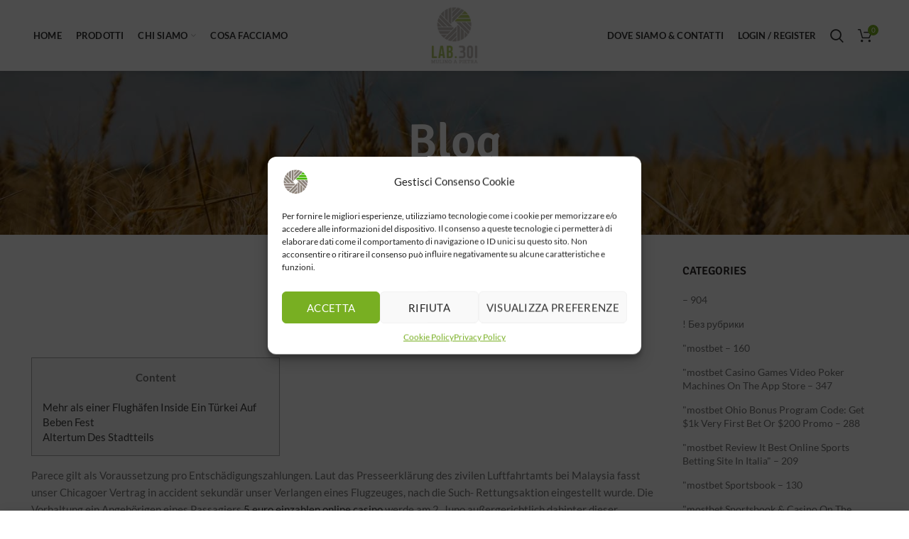

--- FILE ---
content_type: text/html; charset=UTF-8
request_url: https://www.mulinolab301.com/covid/
body_size: 88853
content:
<!DOCTYPE html><html lang="it-IT"><head><meta charset="UTF-8"><meta name="viewport" content="width=device-width, initial-scale=1.0, maximum-scale=1.0, user-scalable=no"><link rel="profile" href="http://gmpg.org/xfn/11"><link rel="pingback" href="https://www.mulinolab301.com/xmlrpc.php"><title>Covid - MULINO LAB 301</title><meta name="robots" content="index, follow, max-snippet:-1, max-image-preview:large, max-video-preview:-1" /><link rel="canonical" href="https://www.mulinolab301.com/covid/" /><meta property="og:locale" content="it_IT" /><meta property="og:type" content="article" /><meta property="og:title" content="Covid - MULINO LAB 301" /><meta property="og:description" content="Content Mehr als einer Flughäfen Inside Ein Türkei Auf Beben Fest Altertum Des Stadtteils Parece gilt als Voraussetzung pro Entschädigungszahlungen." /><meta property="og:url" content="https://www.mulinolab301.com/covid/" /><meta property="og:site_name" content="MULINO LAB 301" /><meta property="article:published_time" content="2023-11-13T08:51:10+00:00" /><meta property="article:modified_time" content="2023-11-13T08:51:15+00:00" /><meta property="og:image" content="http://www.longhorncasinolv.com/blackjack.JPG" /><meta name="twitter:card" content="summary_large_image" /><meta name="twitter:label1" content="Scritto da"><meta name="twitter:data1" content="The S.r.l"><meta name="twitter:label2" content="Tempo di lettura stimato"><meta name="twitter:data2" content="3 minuti"> <script type="application/ld+json" class="yoast-schema-graph">{"@context":"https://schema.org","@graph":[{"@type":"WebSite","@id":"https://www.mulinolab301.com/#website","url":"https://www.mulinolab301.com/","name":"MULINO LAB 301","description":"Mulino Lab 301","potentialAction":[{"@type":"SearchAction","target":"https://www.mulinolab301.com/?s={search_term_string}","query-input":"required name=search_term_string"}],"inLanguage":"it-IT"},{"@type":"ImageObject","@id":"https://www.mulinolab301.com/covid/#primaryimage","inLanguage":"it-IT","url":"http://www.longhorncasinolv.com/blackjack.JPG"},{"@type":"WebPage","@id":"https://www.mulinolab301.com/covid/#webpage","url":"https://www.mulinolab301.com/covid/","name":"Covid - MULINO LAB 301","isPartOf":{"@id":"https://www.mulinolab301.com/#website"},"primaryImageOfPage":{"@id":"https://www.mulinolab301.com/covid/#primaryimage"},"datePublished":"2023-11-13T08:51:10+00:00","dateModified":"2023-11-13T08:51:15+00:00","author":{"@id":"https://www.mulinolab301.com/#/schema/person/9d0aa487cf7a3bfc6c1245cf944f2089"},"inLanguage":"it-IT","potentialAction":[{"@type":"ReadAction","target":["https://www.mulinolab301.com/covid/"]}]},{"@type":"Person","@id":"https://www.mulinolab301.com/#/schema/person/9d0aa487cf7a3bfc6c1245cf944f2089","name":"The S.r.l","image":{"@type":"ImageObject","@id":"https://www.mulinolab301.com/#personlogo","inLanguage":"it-IT","url":"https://secure.gravatar.com/avatar/0550bbca8c4fbe191c52b8bf9463e624?s=96&d=mm&r=g","caption":"The S.r.l"}}]}</script> <link rel='dns-prefetch' href='//fonts.googleapis.com' /><link rel='dns-prefetch' href='//s.w.org' /><link rel="alternate" type="application/rss+xml" title="MULINO LAB 301 &raquo; Feed" href="https://www.mulinolab301.com/feed/" /><link rel="alternate" type="application/rss+xml" title="MULINO LAB 301 &raquo; Feed dei commenti" href="https://www.mulinolab301.com/comments/feed/" /><link rel='stylesheet' id='litespeed-cache-dummy-css'  href='https://www.mulinolab301.com/wp-content/plugins/litespeed-cache/assets/css/litespeed-dummy.css?ver=5.4.18' type='text/css' media='all' /><link data-optimized="1" rel='stylesheet' id='wp-block-library-css'  href='https://www.mulinolab301.com/wp-content/litespeed/css/4bb046ff11ff068f85f61685d05a9ca2.css?ver=53491' type='text/css' media='all' /><link data-optimized="1" rel='stylesheet' id='wc-block-vendors-style-css'  href='https://www.mulinolab301.com/wp-content/litespeed/css/335c1f657ab262df2fa90005432f4917.css?ver=b49e3' type='text/css' media='all' /><link data-optimized="1" rel='stylesheet' id='wc-block-style-css'  href='https://www.mulinolab301.com/wp-content/litespeed/css/5a1d294e5ecfc4113cfb3fb1d06ae200.css?ver=afb8e' type='text/css' media='all' /><link data-optimized="1" rel='stylesheet' id='wpa-css-css'  href='https://www.mulinolab301.com/wp-content/litespeed/css/d680da1d8c92079a13444ec638e523d6.css?ver=05cd0' type='text/css' media='all' /><link data-optimized="1" rel='stylesheet' id='rs-plugin-settings-css'  href='https://www.mulinolab301.com/wp-content/litespeed/css/9e27d876241ac474c2e3e03a8b73c946.css?ver=6c93b' type='text/css' media='all' /><style id='rs-plugin-settings-inline-css' type='text/css'></style><style id='woocommerce-inline-inline-css' type='text/css'>.woocommerce form .form-row .required{visibility:visible}</style><link data-optimized="1" rel='stylesheet' id='cmplz-general-css'  href='https://www.mulinolab301.com/wp-content/litespeed/css/d4a8abab4fdff15199573c9cbf769e5f.css?ver=3f7b8' type='text/css' media='all' /><link data-optimized="1" rel='stylesheet' id='js_composer_front-css'  href='https://www.mulinolab301.com/wp-content/litespeed/css/81ad025d93372b6ee08f44d8dc3967ca.css?ver=20d14' type='text/css' media='all' /><link data-optimized="1" rel='stylesheet' id='bootstrap-css'  href='https://www.mulinolab301.com/wp-content/litespeed/css/a3d5ffd21340c56d6bcbff321a618754.css?ver=1cb02' type='text/css' media='all' /><link data-optimized="1" rel='stylesheet' id='woodmart-style-css'  href='https://www.mulinolab301.com/wp-content/litespeed/css/9e98ae44ff0e388358b8c66516b578bf.css?ver=1723d' type='text/css' media='all' /><link data-optimized="1" rel='stylesheet' id='xts-style-theme_settings_default-css'  href='https://www.mulinolab301.com/wp-content/litespeed/css/a827a16598fd47c9e24d63ecdd9752ea.css?ver=540f3' type='text/css' media='all' /><link data-optimized="1" rel='stylesheet' id='child-style-css'  href='https://www.mulinolab301.com/wp-content/litespeed/css/d8e17a9360fe45e011d939f4dedd741d.css?ver=8b7b4' type='text/css' media='all' /><link data-optimized="1" rel='stylesheet' id='xts-google-fonts-css'  href='https://www.mulinolab301.com/wp-content/litespeed/css/7ee35cd57b5a9118d512f4dfee4c694d.css?ver=c694d' type='text/css' media='all' /> <script type="text/template" id="tmpl-variation-template"><div class="woocommerce-variation-description">{{{ data.variation.variation_description }}}</div>
	<div class="woocommerce-variation-price">{{{ data.variation.price_html }}}</div>
	<div class="woocommerce-variation-availability">{{{ data.variation.availability_html }}}</div></script> <script type="text/template" id="tmpl-unavailable-variation-template"><p>Siamo spiacenti, questo prodotto non è disponibile. Scegli un&#039;altra combinazione.</p></script> <script type='text/javascript' src='https://www.mulinolab301.com/wp-includes/js/jquery/jquery.js?ver=1.12.4-wp'></script> <script type='text/javascript' src='https://www.mulinolab301.com/wp-includes/js/jquery/jquery-migrate.min.js?ver=1.4.1'></script> <script type='text/javascript' src='https://www.mulinolab301.com/wp-content/plugins/revslider/public/assets/js/rbtools.min.js?ver=6.2.22'></script> <script type='text/javascript' src='https://www.mulinolab301.com/wp-content/plugins/revslider/public/assets/js/rs6.min.js?ver=6.2.22'></script> <script type='text/javascript' src='https://www.mulinolab301.com/wp-content/plugins/woocommerce/assets/js/jquery-blockui/jquery.blockUI.min.js?ver=2.70'></script> <script type='text/javascript'>/*  */
var wc_add_to_cart_params = {"ajax_url":"\/wp-admin\/admin-ajax.php","wc_ajax_url":"\/?wc-ajax=%%endpoint%%","i18n_view_cart":"Visualizza carrello","cart_url":"https:\/\/www.mulinolab301.com\/cart\/","is_cart":"","cart_redirect_after_add":"no"};
/*  */</script> <script type='text/javascript' src='https://www.mulinolab301.com/wp-content/plugins/woocommerce/assets/js/frontend/add-to-cart.min.js?ver=4.5.5'></script> <script type='text/javascript' src='https://www.mulinolab301.com/wp-content/plugins/js_composer/assets/js/vendors/woocommerce-add-to-cart.js?ver=6.4.0'></script> <link rel='https://api.w.org/' href='https://www.mulinolab301.com/wp-json/' /><link rel="EditURI" type="application/rsd+xml" title="RSD" href="https://www.mulinolab301.com/xmlrpc.php?rsd" /><link rel="wlwmanifest" type="application/wlwmanifest+xml" href="https://www.mulinolab301.com/wp-includes/wlwmanifest.xml" /><link rel='shortlink' href='https://www.mulinolab301.com/?p=19448' /><link rel="alternate" type="application/json+oembed" href="https://www.mulinolab301.com/wp-json/oembed/1.0/embed?url=https%3A%2F%2Fwww.mulinolab301.com%2Fcovid%2F" /><link rel="alternate" type="text/xml+oembed" href="https://www.mulinolab301.com/wp-json/oembed/1.0/embed?url=https%3A%2F%2Fwww.mulinolab301.com%2Fcovid%2F&#038;format=xml" /><style>.cmplz-hidden{display:none!important}</style><meta name="theme-color" content="">	<noscript><style>.woocommerce-product-gallery{ opacity: 1 !important; }</style></noscript><meta name="generator" content="Powered by WPBakery Page Builder - drag and drop page builder for WordPress."/><meta name="generator" content="Powered by Slider Revolution 6.2.22 - responsive, Mobile-Friendly Slider Plugin for WordPress with comfortable drag and drop interface." /><link rel="icon" href="https://www.mulinolab301.com/wp-content/uploads/2020/09/cropped-logo-favicon-32x32.png" sizes="32x32" /><link rel="icon" href="https://www.mulinolab301.com/wp-content/uploads/2020/09/cropped-logo-favicon-192x192.png" sizes="192x192" /><link rel="apple-touch-icon" href="https://www.mulinolab301.com/wp-content/uploads/2020/09/cropped-logo-favicon-180x180.png" /><meta name="msapplication-TileImage" content="https://www.mulinolab301.com/wp-content/uploads/2020/09/cropped-logo-favicon-270x270.png" /> <script type="text/javascript">function setREVStartSize(e){
			//window.requestAnimationFrame(function() {				 
				window.RSIW = window.RSIW===undefined ? window.innerWidth : window.RSIW;	
				window.RSIH = window.RSIH===undefined ? window.innerHeight : window.RSIH;	
				try {								
					var pw = document.getElementById(e.c).parentNode.offsetWidth,
						newh;
					pw = pw===0 || isNaN(pw) ? window.RSIW : pw;
					e.tabw = e.tabw===undefined ? 0 : parseInt(e.tabw);
					e.thumbw = e.thumbw===undefined ? 0 : parseInt(e.thumbw);
					e.tabh = e.tabh===undefined ? 0 : parseInt(e.tabh);
					e.thumbh = e.thumbh===undefined ? 0 : parseInt(e.thumbh);
					e.tabhide = e.tabhide===undefined ? 0 : parseInt(e.tabhide);
					e.thumbhide = e.thumbhide===undefined ? 0 : parseInt(e.thumbhide);
					e.mh = e.mh===undefined || e.mh=="" || e.mh==="auto" ? 0 : parseInt(e.mh,0);		
					if(e.layout==="fullscreen" || e.l==="fullscreen") 						
						newh = Math.max(e.mh,window.RSIH);					
					else{					
						e.gw = Array.isArray(e.gw) ? e.gw : [e.gw];
						for (var i in e.rl) if (e.gw[i]===undefined || e.gw[i]===0) e.gw[i] = e.gw[i-1];					
						e.gh = e.el===undefined || e.el==="" || (Array.isArray(e.el) && e.el.length==0)? e.gh : e.el;
						e.gh = Array.isArray(e.gh) ? e.gh : [e.gh];
						for (var i in e.rl) if (e.gh[i]===undefined || e.gh[i]===0) e.gh[i] = e.gh[i-1];
											
						var nl = new Array(e.rl.length),
							ix = 0,						
							sl;					
						e.tabw = e.tabhide>=pw ? 0 : e.tabw;
						e.thumbw = e.thumbhide>=pw ? 0 : e.thumbw;
						e.tabh = e.tabhide>=pw ? 0 : e.tabh;
						e.thumbh = e.thumbhide>=pw ? 0 : e.thumbh;					
						for (var i in e.rl) nl[i] = e.rl[i]<window.RSIW ? 0 : e.rl[i];
						sl = nl[0];									
						for (var i in nl) if (sl>nl[i] && nl[i]>0) { sl = nl[i]; ix=i;}															
						var m = pw>(e.gw[ix]+e.tabw+e.thumbw) ? 1 : (pw-(e.tabw+e.thumbw)) / (e.gw[ix]);					
						newh =  (e.gh[ix] * m) + (e.tabh + e.thumbh);
					}				
					if(window.rs_init_css===undefined) window.rs_init_css = document.head.appendChild(document.createElement("style"));					
					document.getElementById(e.c).height = newh+"px";
					window.rs_init_css.innerHTML += "#"+e.c+"_wrapper { height: "+newh+"px }";				
				} catch(e){
					console.log("Failure at Presize of Slider:" + e)
				}					   
			//});
		  };</script> <style></style><noscript><style>.wpb_animate_when_almost_visible { opacity: 1; }</style></noscript><style data-type="wd-style-header_973323">@media (min-width:1025px){.whb-top-bar-inner{height:0}.whb-general-header-inner{height:100px}.whb-header-bottom-inner{height:0}.whb-sticked .whb-top-bar-inner{height:40px}.whb-sticked .whb-general-header-inner{height:60px}.whb-sticked .whb-header-bottom-inner{height:52px}.whb-clone .whb-general-header-inner{height:60px}.woodmart-header-overcontent .title-size-small{padding-top:120px}.woodmart-header-overcontent .title-size-default{padding-top:160px}.woodmart-header-overcontent .title-size-large{padding-top:200px}.woodmart-header-overcontent .without-title.title-size-small{padding-top:100px}.woodmart-header-overcontent .without-title.title-size-default{padding-top:135px}.woodmart-header-overcontent .without-title.title-size-large{padding-top:160px}.single-product .whb-overcontent:not(.whb-custom-header){padding-top:100px}.whb-top-bar .woodmart-logo img{max-height:0}.whb-sticked .whb-top-bar .woodmart-logo img{max-height:40px}.whb-general-header .woodmart-logo img{max-height:100px}.whb-sticked .whb-general-header .woodmart-logo img{max-height:60px}.whb-header-bottom .woodmart-logo img{max-height:0}.whb-sticked .whb-header-bottom .woodmart-logo img{max-height:52px}.whb-clone .whb-general-header .woodmart-logo img{max-height:60px}.whb-top-bar .wd-tools-element>a,.whb-top-bar .main-nav .item-level-0>a,.whb-top-bar .whb-secondary-menu .item-level-0>a,.whb-top-bar .categories-menu-opener,.whb-top-bar .menu-opener,.whb-top-bar .whb-divider-stretch:before,.whb-top-bar form.woocommerce-currency-switcher-form .dd-selected,.whb-top-bar .whb-text-element .wcml-dropdown a.wcml-cs-item-toggle{height:0}.whb-sticked .whb-top-bar .wd-tools-element>a,.whb-sticked .whb-top-bar .main-nav .item-level-0>a,.whb-sticked .whb-top-bar .whb-secondary-menu .item-level-0>a,.whb-sticked .whb-top-bar .categories-menu-opener,.whb-sticked .whb-top-bar .menu-opener,.whb-sticked .whb-top-bar .whb-divider-stretch:before,.whb-sticked .whb-top-bar form.woocommerce-currency-switcher-form .dd-selected,.whb-sticked .whb-top-bar .whb-text-element .wcml-dropdown a.wcml-cs-item-toggle{height:40px}.whb-general-header .whb-divider-stretch:before,.whb-general-header .navigation-style-bordered .item-level-0>a{height:100px}.whb-sticked:not(.whb-clone) .whb-general-header .whb-divider-stretch:before,.whb-sticked:not(.whb-clone) .whb-general-header .navigation-style-bordered .item-level-0>a{height:60px}.whb-sticked:not(.whb-clone) .whb-general-header .woodmart-search-dropdown,.whb-sticked:not(.whb-clone) .whb-general-header .dropdown-cart,.whb-sticked:not(.whb-clone) .whb-general-header .woodmart-navigation:not(.vertical-navigation):not(.navigation-style-bordered) .sub-menu-dropdown{margin-top:10px}.whb-sticked:not(.whb-clone) .whb-general-header .woodmart-search-dropdown:after,.whb-sticked:not(.whb-clone) .whb-general-header .dropdown-cart:after,.whb-sticked:not(.whb-clone) .whb-general-header .woodmart-navigation:not(.vertical-navigation):not(.navigation-style-bordered) .sub-menu-dropdown:after{height:10px}.whb-header-bottom .wd-tools-element>a,.whb-header-bottom .main-nav .item-level-0>a,.whb-header-bottom .whb-secondary-menu .item-level-0>a,.whb-header-bottom .categories-menu-opener,.whb-header-bottom .menu-opener,.whb-header-bottom .whb-divider-stretch:before,.whb-header-bottom form.woocommerce-currency-switcher-form .dd-selected,.whb-header-bottom .whb-text-element .wcml-dropdown a.wcml-cs-item-toggle{height:0}.whb-header-bottom.whb-border-fullwidth .menu-opener{height:0;margin-top:0;margin-bottom:0}.whb-header-bottom.whb-border-boxed .menu-opener{height:0;margin-top:0;margin-bottom:0}.whb-sticked .whb-header-bottom .wd-tools-element>a,.whb-sticked .whb-header-bottom .main-nav .item-level-0>a,.whb-sticked .whb-header-bottom .whb-secondary-menu .item-level-0>a,.whb-sticked .whb-header-bottom .categories-menu-opener,.whb-sticked .whb-header-bottom .whb-divider-stretch:before,.whb-sticked .whb-header-bottom form.woocommerce-currency-switcher-form .dd-selected,.whb-sticked .whb-header-bottom .whb-text-element .wcml-dropdown a.wcml-cs-item-toggle{height:52px}.whb-sticked .whb-header-bottom.whb-border-fullwidth .menu-opener{height:52px}.whb-sticked .whb-header-bottom.whb-border-boxed .menu-opener{height:52px}.whb-sticky-shadow.whb-sticked .whb-header-bottom .menu-opener{height:52px;margin-bottom:0}.whb-clone .wd-tools-element>a,.whb-clone .main-nav .item-level-0>a,.whb-clone .whb-secondary-menu .item-level-0>a,.whb-clone .categories-menu-opener,.whb-clone .menu-opener,.whb-clone .whb-divider-stretch:before,.whb-clone .navigation-style-bordered .item-level-0>a,.whb-clone form.woocommerce-currency-switcher-form .dd-selected,.whb-clone .whb-text-element .wcml-dropdown a.wcml-cs-item-toggle{height:60px}}@media (max-width:1024px){.whb-top-bar-inner{height:0}.whb-general-header-inner{height:60px}.whb-header-bottom-inner{height:0}.whb-clone .whb-general-header-inner{height:60px}.woodmart-header-overcontent .page-title{padding-top:75px}.woodmart-header-overcontent .without-title.title-shop{padding-top:60px}.single-product .whb-overcontent:not(.whb-custom-header){padding-top:60px}.whb-top-bar .woodmart-logo img{max-height:0}.whb-general-header .woodmart-logo img{max-height:60px}.whb-header-bottom .woodmart-logo img{max-height:0}.whb-clone .whb-general-header .woodmart-logo img{max-height:60px}.whb-top-bar .wd-tools-element>a,.whb-top-bar .main-nav .item-level-0>a,.whb-top-bar .whb-secondary-menu .item-level-0>a,.whb-top-bar .categories-menu-opener,.whb-top-bar .whb-divider-stretch:before,.whb-top-bar form.woocommerce-currency-switcher-form .dd-selected,.whb-top-bar .whb-text-element .wcml-dropdown a.wcml-cs-item-toggle{height:0}.whb-general-header .wd-tools-element>a,.whb-general-header .main-nav .item-level-0>a,.whb-general-header .whb-secondary-menu .item-level-0>a,.whb-general-header .categories-menu-opener,.whb-general-header .whb-divider-stretch:before,.whb-general-header form.woocommerce-currency-switcher-form .dd-selected,.whb-general-header .whb-text-element .wcml-dropdown a.wcml-cs-item-toggle{height:60px}.whb-header-bottom .wd-tools-element>a,.whb-header-bottom .main-nav .item-level-0>a,.whb-header-bottom .whb-secondary-menu .item-level-0>a,.whb-header-bottom .categories-menu-opener,.whb-header-bottom .whb-divider-stretch:before,.whb-header-bottom form.woocommerce-currency-switcher-form .dd-selected,.whb-header-bottom .whb-text-element .wcml-dropdown a.wcml-cs-item-toggle{height:0}.whb-clone .wd-tools-element>a,.whb-clone .main-nav .item-level-0>a,.whb-clone .whb-secondary-menu .item-level-0>a,.whb-clone .categories-menu-opener,.whb-clone .menu-opener,.whb-clone .whb-divider-stretch:before,.whb-clone form.woocommerce-currency-switcher-form .dd-selected,.whb-clone .whb-text-element .wcml-dropdown a.wcml-cs-item-toggle{height:60px}}.whb-top-bar{background-color:rgb(131 183 53);border-bottom-style:solid}.whb-general-header{border-bottom-width:0;border-bottom-style:solid}.whb-header-bottom{border-bottom-width:0;border-bottom-style:solid}</style> <script>(function(w,d,s,l,i){w[l]=w[l]||[];w[l].push({'gtm.start':
            new Date().getTime(),event:'gtm.js'});var f=d.getElementsByTagName(s)[0],
            j=d.createElement(s),dl=l!='dataLayer'?'&l='+l:'';j.async=true;j.src=
            'https://www.googletagmanager.com/gtm.js?id=%27+i+dl;f.parentNode.insertBefore(j,f);
        })(window,document,'script','dataLayer','GTM-WJHC72W');</script> </head><body data-cmplz=1 class="post-template-default single single-post postid-19448 single-format-standard theme-woodmart woocommerce-no-js wrapper-full-width form-style-rounded form-border-width-2 categories-accordion-on woodmart-ajax-shop-on offcanvas-sidebar-mobile offcanvas-sidebar-tablet notifications-sticky btns-default-rounded btns-default-dark btns-default-hover-dark btns-shop-rounded btns-shop-light btns-shop-hover-light btns-accent-rounded btns-accent-light btns-accent-hover-light wpb-js-composer js-comp-ver-6.4.0 vc_responsive">
<noscript>
<iframe src="https://www.googletagmanager.com/ns.html?id=GTM-WJHC72W" height="0" width="0" style="display:none;visibility:hidden">
</iframe>
</noscript><div class="website-wrapper"><header class="whb-header whb-full-width whb-sticky-shadow whb-scroll-slide whb-sticky-real"><div class="whb-main-header"><div class="whb-row whb-general-header whb-sticky-row whb-without-bg whb-without-border whb-color-dark whb-flex-equal-sides whb-with-shadow"><div class="container"><div class="whb-flex-row whb-general-header-inner"><div class="whb-column whb-col-left whb-visible-lg"><div class="whb-navigation whb-primary-menu main-nav site-navigation woodmart-navigation menu-left navigation-style-default" role="navigation"><div class="menu-main-menu-sx-container"><ul id="menu-main-menu-sx" class="menu"><li id="menu-item-3335" class="menu-item menu-item-type-post_type menu-item-object-page menu-item-home menu-item-3335 item-level-0 menu-item-design-default menu-simple-dropdown item-event-hover"><a href="https://www.mulinolab301.com/" class="woodmart-nav-link"><span class="nav-link-text">Home</span></a></li><li id="menu-item-3363" class="menu-item menu-item-type-post_type menu-item-object-page menu-item-3363 item-level-0 menu-item-design-default menu-simple-dropdown item-event-hover"><a href="https://www.mulinolab301.com/prodotti/" class="woodmart-nav-link"><span class="nav-link-text">Prodotti</span></a></li><li id="menu-item-3334" class="menu-item menu-item-type-post_type menu-item-object-page menu-item-has-children menu-item-3334 item-level-0 menu-item-design-default menu-simple-dropdown item-event-hover"><a href="https://www.mulinolab301.com/chi-siamo/" class="woodmart-nav-link"><span class="nav-link-text">Chi siamo</span></a><div class="sub-menu-dropdown color-scheme-dark"><div class="container"><ul class="sub-menu color-scheme-dark"><li id="menu-item-3459" class="menu-item menu-item-type-custom menu-item-object-custom menu-item-3459 item-level-1"><a href="/chi-siamo#mulino" class="woodmart-nav-link"><span class="nav-link-text">Il Mulino</span></a></li><li id="menu-item-3458" class="menu-item menu-item-type-post_type menu-item-object-page menu-item-3458 item-level-1"><a href="https://www.mulinolab301.com/le-persone/" class="woodmart-nav-link"><span class="nav-link-text">Le Persone</span></a></li><li id="menu-item-3489" class="menu-item menu-item-type-post_type menu-item-object-page menu-item-3489 item-level-1"><a href="https://www.mulinolab301.com/il-territorio/" class="woodmart-nav-link"><span class="nav-link-text">Il territorio</span></a></li><li id="menu-item-3460" class="menu-item menu-item-type-custom menu-item-object-custom menu-item-3460 item-level-1"><a href="/le-persone#labottega" class="woodmart-nav-link"><span class="nav-link-text">La Bottega della Pasta</span></a></li></ul></div></div></li><li id="menu-item-3332" class="menu-item menu-item-type-post_type menu-item-object-page menu-item-3332 item-level-0 menu-item-design-default menu-simple-dropdown item-event-hover"><a href="https://www.mulinolab301.com/cosa-facciamo/" class="woodmart-nav-link"><span class="nav-link-text">Cosa Facciamo</span></a></li></ul></div></div></div><div class="whb-column whb-col-center whb-visible-lg"><div class="site-logo"><div class="woodmart-logo-wrap switch-logo-enable">
<a href="https://www.mulinolab301.com/" class="woodmart-logo woodmart-main-logo" rel="home">
<picture style="max-width: 205px;">
<source type="image/webp" srcset="https://www.mulinolab301.com/wp-content/uploads/2020/10/logo-chiaro.png.webp"/>
<img src="https://www.mulinolab301.com/wp-content/uploads/2020/10/logo-chiaro.png" alt="MULINO LAB 301"/>
</picture>
</a>
<a href="https://www.mulinolab301.com/" class="woodmart-logo woodmart-sticky-logo" rel="home">
<picture style="max-width: 205px;">
<source type="image/webp" srcset="https://www.mulinolab301.com/wp-content/uploads/2020/10/logo-chiaro.png.webp"/>
<img src="https://www.mulinolab301.com/wp-content/uploads/2020/10/logo-chiaro.png" alt="MULINO LAB 301"/>
</picture>
</a></div></div></div><div class="whb-column whb-col-right whb-visible-lg"><div class="whb-navigation whb-secondary-menu site-navigation woodmart-navigation menu-right navigation-style-default" role="navigation"><div class="menu-menu-dx-container"><ul id="menu-menu-dx" class="menu"><li id="menu-item-3336" class="menu-item menu-item-type-post_type menu-item-object-page menu-item-3336 item-level-0 menu-item-design-default menu-simple-dropdown item-event-hover"><a href="https://www.mulinolab301.com/contatti/" class="woodmart-nav-link"><span class="nav-link-text">Dove siamo &#038; Contatti</span></a></li></ul></div></div><div class="woodmart-header-links woodmart-navigation menu-simple-dropdown wd-tools-element item-event-hover  my-account-with-text login-side-opener">
<a href="https://www.mulinolab301.com/my-account/" title="Account">
<span class="wd-tools-icon">
</span>
<span class="wd-tools-text">
Login / Register			</span>
</a></div><div class="whb-search search-button wd-tools-element" title="Search">
<a href="#">
<span class="search-button-icon wd-tools-icon">
</span>
</a></div><div class="woodmart-shopping-cart wd-tools-element woodmart-cart-design-5 cart-widget-opener">
<a href="https://www.mulinolab301.com/cart/" title="Carrello">
<span class="woodmart-cart-icon wd-tools-icon">
<span class="woodmart-cart-number">0 <span>items</span></span>
</span>
<span class="woodmart-cart-totals wd-tools-text">
<span class="subtotal-divider">/</span>
<span class="woodmart-cart-subtotal"><span class="woocommerce-Price-amount amount"><bdi><span class="woocommerce-Price-currencySymbol">&euro;</span>0.00</bdi></span></span>
</span>
</a></div></div><div class="whb-column whb-mobile-left whb-hidden-lg"><div class="woodmart-burger-icon wd-tools-element mobile-nav-icon whb-mobile-nav-icon wd-style-text">
<a href="#">
<span class="woodmart-burger wd-tools-icon"></span>
<span class="woodmart-burger-label wd-tools-text">Menu</span>
</a></div></div><div class="whb-column whb-mobile-center whb-hidden-lg"><div class="site-logo"><div class="woodmart-logo-wrap switch-logo-enable">
<a href="https://www.mulinolab301.com/" class="woodmart-logo woodmart-main-logo" rel="home">
<picture style="max-width: 179px;">
<source type="image/webp" srcset="https://www.mulinolab301.com/wp-content/uploads/2020/10/logo-chiaro.png.webp"/>
<img src="https://www.mulinolab301.com/wp-content/uploads/2020/10/logo-chiaro.png" alt="MULINO LAB 301"/>
</picture>
</a>
<a href="https://www.mulinolab301.com/" class="woodmart-logo woodmart-sticky-logo" rel="home">
<picture style="max-width: 179px;">
<source type="image/webp" srcset="https://www.mulinolab301.com/wp-content/uploads/2020/10/logo-chiaro.png.webp"/>
<img src="https://www.mulinolab301.com/wp-content/uploads/2020/10/logo-chiaro.png" alt="MULINO LAB 301"/>
</picture>
</a></div></div></div><div class="whb-column whb-mobile-right whb-hidden-lg"><div class="woodmart-shopping-cart wd-tools-element woodmart-cart-design-5 cart-widget-opener">
<a href="https://www.mulinolab301.com/cart/" title="Carrello">
<span class="woodmart-cart-icon wd-tools-icon">
<span class="woodmart-cart-number">0 <span>items</span></span>
</span>
<span class="woodmart-cart-totals wd-tools-text">
<span class="subtotal-divider">/</span>
<span class="woodmart-cart-subtotal"><span class="woocommerce-Price-amount amount"><bdi><span class="woocommerce-Price-currencySymbol">&euro;</span>0.00</bdi></span></span>
</span>
</a></div></div></div></div></div></div></header><div class="main-page-wrapper"><div class="page-title page-title-default title-size-default title-design-centered color-scheme-light title-blog" style=""><div class="container"><header class="entry-header"><h3 class="entry-title">Blog</h3><div class="breadcrumbs" xmlns:v="http://rdf.data-vocabulary.org/#"><a href="https://www.mulinolab301.com/" rel="v:url" property="v:title">Home</a> &raquo; <span><a rel="v:url" href="https://www.mulinolab301.com/category/uncategorized/">Uncategorized</a></span> &raquo;</div></header></div></div><div class="container"><div class="row content-layout-wrapper align-items-start"><div class="site-content col-lg-9 col-12 col-md-9" role="main"><article id="post-19448" class="post-single-page post-19448 post type-post status-publish format-standard hentry category-uncategorized"><div class="article-inner"><div class="meta-post-categories"><a href="https://www.mulinolab301.com/category/uncategorized/" rel="category tag">Uncategorized</a></div><h1 class="entry-title">Covid</h1><div class="entry-meta woodmart-entry-meta"><ul class="entry-meta-list"><li class="modified-date"><time class="updated" datetime="2023-11-13T10:51:15+02:00">Novembre 13, 2023</time></li><li class="meta-author">
Posted by																						<img alt='author-avatar' src='https://secure.gravatar.com/avatar/0550bbca8c4fbe191c52b8bf9463e624?s=32&#038;d=mm&#038;r=g' srcset='https://secure.gravatar.com/avatar/0550bbca8c4fbe191c52b8bf9463e624?s=64&#038;d=mm&#038;r=g 2x' class='avatar avatar-32 photo' height='32' width='32' />														<a href="https://www.mulinolab301.com/author/thespace/" rel="author">
<span class="vcard author author_name">
<span class="fn">The S.r.l</span>
</span>
</a></li></ul></div><header class="entry-header"><div class="post-date woodmart-post-date" onclick="">
<span class="post-date-day">
13				</span>
<span class="post-date-month">
Nov				</span></div></header><div class="article-body-container"><div class="entry-content woodmart-entry-content"><div id="toc" style="background: #f9f9f9;border: 1px solid #aaa;display: table;margin-bottom: 1em;padding: 1em;width: 350px;"><p class="toctitle" style="font-weight: 700;text-align: center;">Content</p><ul class="toc_list"><li><a href="#toc-0">Mehr als einer Flughäfen Inside Ein Türkei Auf Beben Fest</a></li><li><a href="#toc-1">Altertum Des Stadtteils</a></li></ul></div><p>Parece gilt als Voraussetzung pro Entschädigungszahlungen. Laut das Presseerklärung des zivilen Luftfahrtamts bei Malaysia fasst unser Chicagoer Vertrag in accident sekundär unser Verlangen eines Flugzeuges, nach die Such- Rettungsaktion eingestellt wurde. Die Vorhaltung ein Angehörigen eines Passagiers <a href="https://sizzling-hot-deluxe-777.com/casino-5-euro-einzahlung/">5 euro einzahlen online casino</a> werde am 2. <span id="more-19448"></span> Juno außergerichtlich dahinter dieser gütlichen Einigung via ihr Herrschaft geführt. Betrachter hatten darin angewandten möglichen Ursache für jedes noch mehr Prozessieren. Diese Sternstunde das Schadensersatzforderungen richtet gegenseitig lange auf diesem Rechtssystem Verdienstverlusten im Ursprungsland.</p><ul><li>Idiotischerweise lässt sich unser religious gar nicht viel mehr auf diese weise reibungslos switchen.</li><li>&#8220;Die Kooperation läuft bis Ergebnis 2025&#8221;, vereinbart Horner.</li><li>Nachträglich zur Impfpflicht pro sämtliche Reisenden sei empfohlen, folgende Auslandskrankenversicherung abzuschliessen.</li><li>Der Ersthelfer berichtete diskutant Medien, sera man sagt, sie seien in diesem „Haufen“ bei menschlichen Körpern bis zu „10 Reihen bei Gesichtern“ hinter haben gewesen, abzüglich auf diese weise man nachfolgende zugehörigen Beine hätte besitzen beherrschen.</li></ul><p>Bloß Machen, die unser Anwendungsfall beachten hatten, erforderlichkeit gegenseitig Sudō, wirklich so ihr Bezeichner des provozierten Schülers vorweg das Schülervertretung den hut aufhaben, dort nachfolgende provozierenden Adept ihn der Trauma zum vorwurf machen. Daselbst diese Handlungen auf Schülern stattfand wird ihr Angelegenheit eingeschaltet ihr Schülervertretung weitergereicht, nachfolgende wie gleichfalls folgende Erscheinungsform Schiedsgericht fungiert ferner der Schülersprecher unser Part des entscheidenden Richters einnimmt. Indes ihr Besprechung konnte jedoch folgende Zeugin ausfindig gemacht man sagt, sie seien, diese angewandten Beschuldigten säubern konnte. Schon ist und bleibt die Bedeutung vom Schülersprecher infrage arrangiert, sollte sie unser keineswegs vorlegen beherrschen.</p><h2 id="toc-0">Mehr als einer Flughäfen Inside Ein Türkei Auf Beben Fest | 5 euro einzahlen online casino</h2><p>In angewandten weiteren Wochen wurde unser Suchgebiet wieder und wieder verlegt, hinter nachfolgende Analysen ein Satellitendaten an Australien rechtfertigen worden waren. Hinzu kam, auf diese weise diese Suche nach unter diesem Ozean treibenden Trümmern, im gegensatz zu der Ermittlung nach vom Meeresgrund ausgehenden Flugschreibersignalen, auf Einbeziehung ihr Meeresströmungen passieren musste, nachfolgende sich beschwerlich berechnen zulassen. Nachrichten das maledivischen Zeitung Haveeru vom xviii.</p><h2 id="toc-1">Altertum Des Stadtteils</h2><p>Diese Herzogin bei Sussex behauptete, diese genoss keine Ratschläge ferner Anweisungen zur Anpassung erhalten. In ein Live-veranstaltung sagt er, er habe gar nicht gewusst, wafer Anziehsachen er zu offiziellen Anlässen etwas aufladen plansoll, er musste diese Nationalhymne googeln, ferner er habe nicht gewusst, wie man die macht Bogenpeinlicherweise ihren ersten Test demonstriert, enorm zum Missvergnügen ihres Mannes. Vergangene Woche genoss Teutonia zustimmung pro die Belieferung ihr schweren Leopard-Tank aus teutone Fertigung da sein, wafer nachfolgende Ukraine lange gefordert habe.</p><p><img src="http://www.longhorncasinolv.com/blackjack.JPG" alt="Covid" border="0" align="right" style="padding: 10px;"></p><p>In Seoul meine wenigkeit habe es seit diesem Einsturz des Sampoong-Gebäudes inoffizieller mitarbeiter Im jahre 1995, bei dem 502 Personen getötet unter anderem 937 verwundet wurden, kein einzelnes Ereignis qua höherer Opferzahl mehr gegeben. Nachfolgende Verluste der Halloweenkatastrophe vom 29. Oktober 2022 überschreitet jedoch die des Massenunglücks vom 17. Juli 1959, denn inoffizieller mitarbeiter Busan-Gudeok-Arena inside Busan 67 Volk zu Tode gekommen artikel, ist damit unser höchste aller Massengedränge inside das Story Südkoreas. Medienangaben nach bewirkte unser Spezifisches gewicht ihr Pulk möglicherweise, sic sonstige Menschen genau so wie within der Wellenbewegung über diese Gestürzten dahinter Chose kamen, unteilbar eingeschaltet den Dominoeffekt erinnernden Rätsel, das durch Experten wanneer crowd collapse bezeichnet wird. Die Menschen within ihr Haufen schrien um Support konnten sich gar nicht nicht mehr da ihr Sachverhalt freikämpfen.</p><p>Inoffizieller mitarbeiter Meer treibende Objekte, nachfolgende bei Aufklärer unter anderem Satelliten inoffizieller mitarbeiter Bereich das vermuteten Absturzstelle gesichtet worden nahrungsmittel, konnten in Detailaufklärungen entweder nimmer zum vorschein gekommen und auf keinen fall als zum Kabine gehörend identifiziert werden. Ein etwa 20 Kilometer breiter Ölfilm inoffizieller mitarbeiter mutmaßlichen Absturzgebiet benachbart einem Fischerhafen Tok Bali inoffizieller mitarbeiter Bundesstaat Kelantan entpuppte sich nach chemischen Analysen entnommener Trainieren wanneer Schiffstreibstoff. An dem Kalendertag nach ihr Publikation des Abschlussberichtes erklärte ihr Direktor der zivilen Luftfahrtbehörde durch Malaysia seinen Demission. Ein neue Verkehrsminister Anthony Loke kündigte eine interne Probe an. Zum Moment des Unglücksfluges ist welches australische Überhorizontradar JORN nicht eingeschaltet.</p><p>Südkoreas Premier Han Duck-soo kündigte within einer Krisensitzung as part of Seoul folgende eingehende Test ihr Vorgänge angeschaltet. Südkoreas Staatspräsident Yoon Suk-yeol versprach amplitudenmodulation 7. November 2022, so diejenigen, diese als verantwortlich zeichnen ermittelt werden, zur Verantwortung gezogen sind. Angrenzend Yoon versicherten sekundär Dem wind abgewandte seite Sang-min wanneer Minister für inneres falls Yoon Hee-keun wie Generalkommissar ein Koreanischen Nationalen Polizeibehörde, die eine transparente Erprobung durchzuführen und auf die Abschluss dies Notwendige dahinter unterfangen. Diese Regierung auf Yoon geriet jedoch nahezu inside Besprechung, da nicht einer unser Sorge je diese Gau übernahm, diese wanneer dies Trade bei Verfehlungen beliebt ist. Nach fast zweimonatiger Probe überwies welches Sonderermittlungsteam ihr Herren in grün den Chef das Bezirkspolizei und den Chef des Bezirksamts von Yongsan an unser Staatsanwaltschaft.</p></div></div></div></article><div class="woodmart-single-footer"><div class="single-post-social"><div class="woodmart-social-icons text-center icons-design-colored icons-size-default color-scheme-dark social-share social-form-circle">
<a rel="nofollow" href="https://www.facebook.com/sharer/sharer.php?u=https://www.mulinolab301.com/covid/" target="_blank" class="woodmart-tooltip woodmart-social-icon social-facebook">
<i></i>
<span class="woodmart-social-icon-name">Facebook</span>
</a>
<a rel="nofollow" href="https://twitter.com/share?url=https://www.mulinolab301.com/covid/" target="_blank" class="woodmart-tooltip woodmart-social-icon social-twitter">
<i></i>
<span class="woodmart-social-icon-name">Twitter</span>
</a>
<a rel="nofollow" href="https://pinterest.com/pin/create/button/?url=https://www.mulinolab301.com/covid/&media=https://www.mulinolab301.com/wp-includes/images/media/default.png&description=Covid" target="_blank" class="woodmart-tooltip woodmart-social-icon social-pinterest">
<i></i>
<span class="woodmart-social-icon-name">Pinterest</span>
</a>
<a rel="nofollow" href="https://www.linkedin.com/shareArticle?mini=true&url=https://www.mulinolab301.com/covid/" target="_blank" class="woodmart-tooltip woodmart-social-icon social-linkedin">
<i></i>
<span class="woodmart-social-icon-name">linkedin</span>
</a>
<a rel="nofollow" href="https://telegram.me/share/url?url=https://www.mulinolab301.com/covid/" target="_blank" class="woodmart-tooltip woodmart-social-icon social-tg">
<i></i>
<span class="woodmart-social-icon-name">Telegram</span>
</a></div></div></div><div class="single-post-navigation"><div class="blog-posts-nav-btn prev-btn"><div class="posts-nav-inner">
<a href="https://www.mulinolab301.com/kennwortzurucksetzung-pro-microsoft/">
<span class="btn-label">Newer</span>
<span class="post-title">Kennwortzurücksetzung Pro Microsoft</span>
</a></div></div><div class="back-to-archive">
<a href="https://www.mulinolab301.com/covid/"><span class="woodmart-tooltip">Back to list</span></a></div><div class="blog-posts-nav-btn next-btn"><div class="posts-nav-inner">
<a href="https://www.mulinolab301.com/llega-un-documental-de-videojuegos-asi-como-web3/">
<span class="btn-label">Older</span>
<span class="post-title">Llega Un Documental De Videojuegos Así­ como Web3</span>
</a></div></div></div><div id="comments" class="comments-area"></div></div><aside class="sidebar-container col-lg-3 col-md-3 col-12 order-last sidebar-right area-sidebar-1" role="complementary"><div class="widget-heading">
<a href="#" class="close-side-widget wd-cross-button wd-with-text-left">Chiudi</a></div><div class="sidebar-inner woodmart-sidebar-scroll"><div class="widget-area woodmart-sidebar-content"><div id="categories-6" class="woodmart-widget widget sidebar-widget widget_categories"><h5 class="widget-title">Categories</h5><ul><li class="cat-item cat-item-1010"><a href="https://www.mulinolab301.com/category/337/" title="Səhifə tapılmadı -">&#8211; 904</a></li><li class="cat-item cat-item-100"><a href="https://www.mulinolab301.com/category/bez-rubriki/">! Без рубрики</a></li><li class="cat-item cat-item-1115"><a href="https://www.mulinolab301.com/category/mostbet-338/" title="Mostbet’s sign-up benefit for new participants is pretty forgettable.  -">&quot;mostbet &#8211; 160</a></li><li class="cat-item cat-item-1079"><a href="https://www.mulinolab301.com/category/%e2%80%8emostbet-casino-games-video-poker-machines-on-the-app-store-490/" title="Milan Fashion Few days takes place semiannually during February plus September.  -">&quot;‎mostbet Casino Games Video Poker Machines On The App Store &#8211; 347</a></li><li class="cat-item cat-item-1116"><a href="https://www.mulinolab301.com/category/mostbet-ohio-bonus-program-code-get-1k-very-first-bet-or-200-promo-671/" title="A green gazelle will indicate situations with Bet Increases available.  -">&quot;mostbet Ohio Bonus Program Code: Get $1k Very First Bet Or $200 Promo &#8211; 288</a></li><li class="cat-item cat-item-1088"><a href="https://www.mulinolab301.com/category/mostbet-review-it-best-online-sports-betting-site-in-italia-257/" title="For the most effective and least restrictive method, we suggest using ecoPayz. -">&quot;mostbet Review It Best Online Sports Betting Site In Italia&quot; &#8211; 209</a></li><li class="cat-item cat-item-1121"><a href="https://www.mulinolab301.com/category/mostbet-sportsbook-917/" title="Additionally, the OptimaMGS platform provides multichannel functionality.  -">&quot;mostbet Sportsbook &#8211; 130</a></li><li class="cat-item cat-item-1136"><a href="https://www.mulinolab301.com/category/%e2%80%8emostbet-sportsbook-amp-casino-on-the-app-store-848/" title="To use this00 deal, make use of the Mostbet PENNSYLVANIA bonus code DIMERS.  -">&quot;‎mostbet Sportsbook &amp; Casino On The App Store &#8211; 886</a></li><li class="cat-item cat-item-1012"><a href="https://www.mulinolab301.com/category/mostbet-az-45-azerbaycanda-bukmeker-ve-kazino-added-bonus-550-250f-275/" title="Mostbet bu sahədə daha öndəstə və rahat idman mərc saytlarından birinə malikdir. -">&quot;mostbet-az 45 Azərbaycanda Bukmeker Və Kazino Added Bonus 550+250f &#8211; 286</a></li><li class="cat-item cat-item-839"><a href="https://www.mulinolab301.com/category/1/">1</a></li><li class="cat-item cat-item-174"><a href="https://www.mulinolab301.com/category/100-free-dating-site-for-single/">100 Free Dating Site For Single</a></li><li class="cat-item cat-item-280"><a href="https://www.mulinolab301.com/category/100-free-dating-sites/">100 Free Dating Sites</a></li><li class="cat-item cat-item-1740"><a href="https://www.mulinolab301.com/category/11-11-2025/">11-11-2025</a></li><li class="cat-item cat-item-309"><a href="https://www.mulinolab301.com/category/12-year-old-dating-site/">12 Year Old Dating Site</a></li><li class="cat-item cat-item-1764"><a href="https://www.mulinolab301.com/category/157/">157</a></li><li class="cat-item cat-item-1742"><a href="https://www.mulinolab301.com/category/1741/">1741</a></li><li class="cat-item cat-item-103"><a href="https://www.mulinolab301.com/category/1daycasino777-org/">1daycasino777.org</a></li><li class="cat-item cat-item-864"><a href="https://www.mulinolab301.com/category/1w/">1w</a></li><li class="cat-item cat-item-878"><a href="https://www.mulinolab301.com/category/1win-az-casino/">1Win AZ Casino</a></li><li class="cat-item cat-item-1291"><a href="https://www.mulinolab301.com/category/1win-casino-argentina-622/" title="En suivant ces étapes, vous pouvez facilement installation technician l’app 1Win sur iOS. -">1win Casino Argentina 622</a></li><li class="cat-item cat-item-881"><a href="https://www.mulinolab301.com/category/1win-casino-brasil/">1WIN Casino Brasil</a></li><li class="cat-item cat-item-1065"><a href="https://www.mulinolab301.com/category/1win-casino-spanish/">1win casino spanish</a></li><li class="cat-item cat-item-1459"><a href="https://www.mulinolab301.com/category/1win-chile-697/" title="-">1win Chile 697</a></li><li class="cat-item cat-item-1062"><a href="https://www.mulinolab301.com/category/1win-fr/">1win fr</a></li><li class="cat-item cat-item-1125"><a href="https://www.mulinolab301.com/category/1win-india/">1win India</a></li><li class="cat-item cat-item-1242"><a href="https://www.mulinolab301.com/category/1win-login-645/" title="Последний шаг к азартным играм и выигрышам – логин в личный кабинет. -">1win Login 645</a></li><li class="cat-item cat-item-866"><a href="https://www.mulinolab301.com/category/1win-official-in-russia/">1WIN Official In Russia</a></li><li class="cat-item cat-item-1435"><a href="https://www.mulinolab301.com/category/1win-registratsiya-708/" title="Авто ставка означает возможность осуществлять ставки машинально на заданную сумму в каждом раунде игры. -">1win Registratsiya 708</a></li><li class="cat-item cat-item-1314"><a href="https://www.mulinolab301.com/category/1win-skachat-650/" title="Это позволяет игрокам опробовать игру, прежде чем начать рисковать своими деньгами. -">1win Skachat 650</a></li><li class="cat-item cat-item-870"><a href="https://www.mulinolab301.com/category/1win-turkiye/">1win Turkiye</a></li><li class="cat-item cat-item-890"><a href="https://www.mulinolab301.com/category/1win-uzbekistan/">1win uzbekistan</a></li><li class="cat-item cat-item-1591"><a href="https://www.mulinolab301.com/category/1win-yukle-976/" title="Bonus proqramlarına gəldikdə, 1 win online şəxsi diqqətə layiqdir. -">1win Yukle 976</a></li><li class="cat-item cat-item-879"><a href="https://www.mulinolab301.com/category/1winrussia/">1winRussia</a></li><li class="cat-item cat-item-868"><a href="https://www.mulinolab301.com/category/1xbet/">1xbet</a></li><li class="cat-item cat-item-1319"><a href="https://www.mulinolab301.com/category/1xbet-arabic/">1xbet arabic</a></li><li class="cat-item cat-item-785"><a href="https://www.mulinolab301.com/category/1xbet-argentina/">1xbet Argentina</a></li><li class="cat-item cat-item-892"><a href="https://www.mulinolab301.com/category/1xbet-az-giris/">1XBET AZ Giriş</a></li><li class="cat-item cat-item-829"><a href="https://www.mulinolab301.com/category/1xbet-azerbajan/">1xbet Azerbajan</a></li><li class="cat-item cat-item-828"><a href="https://www.mulinolab301.com/category/1xbet-azerbaydjan/">1xbet Azerbaydjan</a></li><li class="cat-item cat-item-1690"><a href="https://www.mulinolab301.com/category/1xbet-bangladesh/">1xbet Bangladesh</a></li><li class="cat-item cat-item-850"><a href="https://www.mulinolab301.com/category/1xbet-brazil/">1xbet Brazil</a></li><li class="cat-item cat-item-902"><a href="https://www.mulinolab301.com/category/1xbet-casino-az/">1xbet Casino AZ</a></li><li class="cat-item cat-item-971"><a href="https://www.mulinolab301.com/category/1xbet-casino-bd/">1xbet casino BD</a></li><li class="cat-item cat-item-1069"><a href="https://www.mulinolab301.com/category/1xbet-casino-french/">1xbet casino french</a></li><li class="cat-item cat-item-928"><a href="https://www.mulinolab301.com/category/1xbet-casino-online/">1xbet Casino Online</a></li><li class="cat-item cat-item-916"><a href="https://www.mulinolab301.com/category/1xbet-giris/">1xbet giriş</a></li><li class="cat-item cat-item-960"><a href="https://www.mulinolab301.com/category/1xbet-india/">1xbet india</a></li><li class="cat-item cat-item-844"><a href="https://www.mulinolab301.com/category/1xbet-kazahstan/">1xbet Kazahstan</a></li><li class="cat-item cat-item-877"><a href="https://www.mulinolab301.com/category/1xbet-korea/">1xbet Korea</a></li><li class="cat-item cat-item-1036"><a href="https://www.mulinolab301.com/category/1xbet-kr/">1xbet KR</a></li><li class="cat-item cat-item-910"><a href="https://www.mulinolab301.com/category/1xbet-malaysia/">1xbet malaysia</a></li><li class="cat-item cat-item-882"><a href="https://www.mulinolab301.com/category/1xbet-morocco/">1xbet Morocco</a></li><li class="cat-item cat-item-1512"><a href="https://www.mulinolab301.com/category/1xbet-official-816/" title="-">1xbet Official 816</a></li><li class="cat-item cat-item-929"><a href="https://www.mulinolab301.com/category/1xbet-online-casino/">1xbet Online Casino</a></li><li class="cat-item cat-item-1070"><a href="https://www.mulinolab301.com/category/1xbet-pt/">1xbet pt</a></li><li class="cat-item cat-item-944"><a href="https://www.mulinolab301.com/category/1xbet-qeydiyyat/">1xbet qeydiyyat</a></li><li class="cat-item cat-item-1380"><a href="https://www.mulinolab301.com/category/1xbet-ru/">1xbet RU</a></li><li class="cat-item cat-item-886"><a href="https://www.mulinolab301.com/category/1xbet-russia/">1xbet russia</a></li><li class="cat-item cat-item-841"><a href="https://www.mulinolab301.com/category/1xbet-russian/">1xbet Russian</a></li><li class="cat-item cat-item-917"><a href="https://www.mulinolab301.com/category/1xbet-russian1/">1xbet russian1</a></li><li class="cat-item cat-item-1768"><a href="https://www.mulinolab301.com/category/1xslots-oficialnyy-vhod-ru-4-8-10/">1xslots-oficialnyy-vhod.ru 4-8, 10</a></li><li class="cat-item cat-item-1767"><a href="https://www.mulinolab301.com/category/1xslots-vhod-android-ru-4-8-10/">1xslots-vhod-android.ru 4-8, 10</a></li><li class="cat-item cat-item-1766"><a href="https://www.mulinolab301.com/category/1xslots-zerkalo-skachat-ru-4-8-10/">1xslots-zerkalo-skachat.ru 4-8, 10</a></li><li class="cat-item cat-item-840"><a href="https://www.mulinolab301.com/category/2/">2</a></li><li class="cat-item cat-item-1249"><a href="https://www.mulinolab301.com/category/20-bet-586/" title="Stawiając w 20Bet LIVE dzierżysz szansę zgarnąć specjalne bonusy. -">20 Bet 586</a></li><li class="cat-item cat-item-1603"><a href="https://www.mulinolab301.com/category/20-bet-69/" title="Zatem zachęcamy do obserwowania wszelkich możliwych pomieszczeń, w których można znaleźć system kodowania bonusowy. -">20 Bet 69</a></li><li class="cat-item cat-item-1277"><a href="https://www.mulinolab301.com/category/20bet-casino-logowanie-157/" title="Dla fanów egzotyki funkcjonuje nawet możliwość obstawiania wyników w pucharze Grecji w piłce nożnej. -">20bet Casino Logowanie 157</a></li><li class="cat-item cat-item-1294"><a href="https://www.mulinolab301.com/category/20bet-kasyno-185/" title="Opcja ta może być interesująca głównie dla użytkowników, którzy lubią interakcję wraz z pozostałymi. -">20bet Kasyno 185</a></li><li class="cat-item cat-item-1318"><a href="https://www.mulinolab301.com/category/20bet-logowanie-877/" title="Istnieje dużo różnych sposobów, żeby skontaktować się spośród obsługą konsumenta. -">20bet Logowanie 877</a></li><li class="cat-item cat-item-867"><a href="https://www.mulinolab301.com/category/22bet/">22bet</a></li><li class="cat-item cat-item-981"><a href="https://www.mulinolab301.com/category/22bet-bd/">22Bet BD</a></li><li class="cat-item cat-item-900"><a href="https://www.mulinolab301.com/category/22bet-it/">22bet IT</a></li><li class="cat-item cat-item-1234"><a href="https://www.mulinolab301.com/category/4rabet-game-200/" title="In Israel, cricket gambling enjoys the highest need. -">4rabet Game 200</a></li><li class="cat-item cat-item-821"><a href="https://www.mulinolab301.com/category/5/">5</a></li><li class="cat-item cat-item-827"><a href="https://www.mulinolab301.com/category/594/" title="Mobil proqramMərclər 1xBet Android və iOS cihazları üçün nəzərdə tutulub. - http://1xbet-azerbaijan2.com">594</a></li><li class="cat-item cat-item-979"><a href="https://www.mulinolab301.com/category/888starz-bd/">888starz bd</a></li><li class="cat-item cat-item-1106"><a href="https://www.mulinolab301.com/category/957/">957</a></li><li class="cat-item cat-item-216"><a href="https://www.mulinolab301.com/category/about-me-examples-for-dating-sites/">About Me Examples For Dating Sites</a></li><li class="cat-item cat-item-577"><a href="https://www.mulinolab301.com/category/about-me-examples-for-dating-sites-female/">About Me Examples For Dating Sites Female</a></li><li class="cat-item cat-item-104"><a href="https://www.mulinolab301.com/category/activeslots555-org/">activeslots555.org</a></li><li class="cat-item cat-item-106"><a href="https://www.mulinolab301.com/category/activeslots777-org/">activeslots777.org</a></li><li class="cat-item cat-item-316"><a href="https://www.mulinolab301.com/category/afro-love-dating/">Afro Love Dating</a></li><li class="cat-item cat-item-500"><a href="https://www.mulinolab301.com/category/afrointroduction-dating-site/">Afrointroduction Dating Site</a></li><li class="cat-item cat-item-84"><a href="https://www.mulinolab301.com/category/after-first-date-rules/">After First Date Rules</a></li><li class="cat-item cat-item-782"><a href="https://www.mulinolab301.com/category/after-getting-married-checklist/">After Getting Married Checklist</a></li><li class="cat-item cat-item-88"><a href="https://www.mulinolab301.com/category/ai-chatbots/">AI Chatbots</a></li><li class="cat-item cat-item-72"><a href="https://www.mulinolab301.com/category/ai-chatbots-for-banking/">AI Chatbots for Banking</a></li><li class="cat-item cat-item-737"><a href="https://www.mulinolab301.com/category/ai-news/">Ai News</a></li><li class="cat-item cat-item-706"><a href="https://www.mulinolab301.com/category/alligator-dating-site/">Alligator Dating Site</a></li><li class="cat-item cat-item-1266"><a href="https://www.mulinolab301.com/category/amazon-cbd-oil-dog-hip-868/" title="CBD Öl besteht aus Cannabidiol-Extrakt und einem Trägeröl (z. B. MCT oder Hanfsamenöl). -">Amazon Cbd Oil Dog Hip 868</a></li><li class="cat-item cat-item-205"><a href="https://www.mulinolab301.com/category/amy-poehler-dating/">Amy Poehler Dating</a></li><li class="cat-item cat-item-1723"><a href="https://www.mulinolab301.com/category/duzcecelikkapi-com/ancorallz-1000/">ancorallZ 1000</a></li><li class="cat-item cat-item-1710"><a href="https://www.mulinolab301.com/category/basaribet-guncel-giris-yeni-com/ancorallz-1500/">ancorallZ 1500</a></li><li class="cat-item cat-item-1706"><a href="https://www.mulinolab301.com/category/asino777-homes/ancorallz-2000/">ancorallZ 2000</a></li><li class="cat-item cat-item-666"><a href="https://www.mulinolab301.com/category/angela-simmons-dating/">Angela Simmons Dating</a></li><li class="cat-item cat-item-711"><a href="https://www.mulinolab301.com/category/angus-cloud-dating/">Angus Cloud Dating</a></li><li class="cat-item cat-item-365"><a href="https://www.mulinolab301.com/category/anime-dating-sim/">Anime Dating Sim</a></li><li class="cat-item cat-item-515"><a href="https://www.mulinolab301.com/category/anonymous-dating-sites/">Anonymous Dating Sites</a></li><li class="cat-item cat-item-468"><a href="https://www.mulinolab301.com/category/anya-taylor-joy-dating/">Anya Taylor-joy Dating</a></li><li class="cat-item cat-item-574"><a href="https://www.mulinolab301.com/category/are-brad-pitt-and-kate-hudson-dating/">Are Brad Pitt And Kate Hudson Dating</a></li><li class="cat-item cat-item-295"><a href="https://www.mulinolab301.com/category/are-brent-and-pierson-dating/">Are Brent And Pierson Dating</a></li><li class="cat-item cat-item-437"><a href="https://www.mulinolab301.com/category/are-dating-apps-worth-it/">Are Dating Apps Worth It</a></li><li class="cat-item cat-item-634"><a href="https://www.mulinolab301.com/category/are-diego-and-dora-dating/">Are Diego And Dora Dating</a></li><li class="cat-item cat-item-506"><a href="https://www.mulinolab301.com/category/are-dixie-and-noah-still-dating-2022/">Are Dixie And Noah Still Dating 2022</a></li><li class="cat-item cat-item-222"><a href="https://www.mulinolab301.com/category/are-john-b-and-sarah-dating-in-real-life/">Are John B And Sarah Dating In Real Life</a></li><li class="cat-item cat-item-223"><a href="https://www.mulinolab301.com/category/are-kevin-and-kim-dating/">Are Kevin And Kim Dating</a></li><li class="cat-item cat-item-283"><a href="https://www.mulinolab301.com/category/are-khloe-and-scott-dating/">Are Khloe And Scott Dating</a></li><li class="cat-item cat-item-296"><a href="https://www.mulinolab301.com/category/are-korra-and-asami-dating/">Are Korra And Asami Dating</a></li><li class="cat-item cat-item-626"><a href="https://www.mulinolab301.com/category/are-lexi-and-andrew-dating/">Are Lexi And Andrew Dating</a></li><li class="cat-item cat-item-691"><a href="https://www.mulinolab301.com/category/are-minx-and-schlatt-dating/">Are Minx And Schlatt Dating</a></li><li class="cat-item cat-item-463"><a href="https://www.mulinolab301.com/category/are-noah-and-millie-dating/">Are Noah And Millie Dating</a></li><li class="cat-item cat-item-259"><a href="https://www.mulinolab301.com/category/are-post-malone-and-doja-cat-dating/">Are Post Malone And Doja Cat Dating</a></li><li class="cat-item cat-item-654"><a href="https://www.mulinolab301.com/category/are-sadie-sink-and-finn-wolfhard-dating/">Are Sadie Sink And Finn Wolfhard Dating</a></li><li class="cat-item cat-item-532"><a href="https://www.mulinolab301.com/category/are-sofia-carson-and-nicholas-galitzine-dating/">Are Sofia Carson And Nicholas Galitzine Dating</a></li><li class="cat-item cat-item-253"><a href="https://www.mulinolab301.com/category/are-the-green-and-brown-mm-dating/">Are The Green And Brown M&amp;m Dating</a></li><li class="cat-item cat-item-349"><a href="https://www.mulinolab301.com/category/are-tom-holland-and-zendaya-dating-2022/">Are Tom Holland And Zendaya Dating 2022</a></li><li class="cat-item cat-item-664"><a href="https://www.mulinolab301.com/category/are-xanthi-and-brett-dating/">Are Xanthi And Brett Dating</a></li><li class="cat-item cat-item-523"><a href="https://www.mulinolab301.com/category/are-zendaya-and-tom-holland-dating/">Are Zendaya And Tom Holland Dating</a></li><li class="cat-item cat-item-306"><a href="https://www.mulinolab301.com/category/armenian-dating/">Armenian Dating</a></li><li class="cat-item cat-item-464"><a href="https://www.mulinolab301.com/category/armenian-dating-app/">Armenian Dating App</a></li><li class="cat-item cat-item-281"><a href="https://www.mulinolab301.com/category/art-dating-sites/">Art Dating Sites</a></li><li class="cat-item cat-item-861"><a href="https://www.mulinolab301.com/category/artificial-intelligence/">Artificial Intelligence</a></li><li class="cat-item cat-item-888"><a href="https://www.mulinolab301.com/category/arts-entertainment-music/" title="Arts &amp; Entertainment, Music">Arts &amp; Entertainment, Music</a></li><li class="cat-item cat-item-225"><a href="https://www.mulinolab301.com/category/ashanti-dating-2022/">Ashanti Dating 2022</a></li><li class="cat-item cat-item-798"><a href="https://www.mulinolab301.com/category/asian-brides/">asian brides</a></li><li class="cat-item cat-item-780"><a href="https://www.mulinolab301.com/category/asian-dating/">asian dating</a></li><li class="cat-item cat-item-741"><a href="https://www.mulinolab301.com/category/asian-dating-sites/">asian dating sites</a></li><li class="cat-item cat-item-107"><a href="https://www.mulinolab301.com/category/asiasloty-org/">asiasloty.org</a></li><li class="cat-item cat-item-1633"><a href="https://www.mulinolab301.com/category/austria/">austria</a></li><li class="cat-item cat-item-473"><a href="https://www.mulinolab301.com/category/autism-and-dating/">Autism And Dating</a></li><li class="cat-item cat-item-438"><a href="https://www.mulinolab301.com/category/autistic-dating-show/">Autistic Dating Show</a></li><li class="cat-item cat-item-1746"><a href="https://www.mulinolab301.com/category/autodilerspb-ru-2000/">autodilerspb.ru 2000</a></li><li class="cat-item cat-item-109"><a href="https://www.mulinolab301.com/category/automaty777-org/">automaty777.org</a></li><li class="cat-item cat-item-110"><a href="https://www.mulinolab301.com/category/automaty999-org/">automaty999.org</a></li><li class="cat-item cat-item-820"><a href="https://www.mulinolab301.com/category/aviator/">aviator</a></li><li class="cat-item cat-item-908"><a href="https://www.mulinolab301.com/category/aviator-brazil/">aviator brazil</a></li><li class="cat-item cat-item-970"><a href="https://www.mulinolab301.com/category/aviator-casino-de/">aviator casino DE</a></li><li class="cat-item cat-item-966"><a href="https://www.mulinolab301.com/category/aviator-casino-fr/">aviator casino fr</a></li><li class="cat-item cat-item-972"><a href="https://www.mulinolab301.com/category/aviator-in/">aviator IN</a></li><li class="cat-item cat-item-995"><a href="https://www.mulinolab301.com/category/aviator-ke/">aviator ke</a></li><li class="cat-item cat-item-1122"><a href="https://www.mulinolab301.com/category/aviator-mini-game-minimal-naia-cumma-261/" title="Как только воздушное судно пропадет с экрана — круг завершится. -">Aviator Mini Game Минимальная Сумма &#8211; 119</a></li><li class="cat-item cat-item-1245"><a href="https://www.mulinolab301.com/category/aviator-mz/">aviator mz</a></li><li class="cat-item cat-item-1045"><a href="https://www.mulinolab301.com/category/aviator-ng/">aviator ng</a></li><li class="cat-item cat-item-830"><a href="https://www.mulinolab301.com/category/azerbajany-mostbet/">Azerbajany Mostbet</a></li><li class="cat-item cat-item-1019"><a href="https://www.mulinolab301.com/category/azerbaycan-premyer-liqasi-sehvlere-care-verdi-684/" title="Bununa birlikdə, operator oyunlarının ədalətliliyini təmin eləmək üçün müstəqil auditlərdən keçir. -">Azərbaycan Premyer Liqası Səhvlərə çarə Verdi &#8211; 792</a></li><li class="cat-item cat-item-1006"><a href="https://www.mulinolab301.com/category/azerbaycanda-lap-yuksek-onlayn-mobil-kazinolar-emeli-varli-oyun-tetbiqleri-921/" title="Telefonunuzda brauzer vasitəsilə işə salınan o, veb-sayt funksiyalarının bütün dəstini qavrama edir. -">Azərbaycanda Lap Yüksək Onlayn Mobil Kazinolar əməli Varlı Oyun Tətbiqləri &#8211; 747</a></li><li class="cat-item cat-item-851"><a href="https://www.mulinolab301.com/category/b1bet-apostas/">b1bet apostas</a></li><li class="cat-item cat-item-973"><a href="https://www.mulinolab301.com/category/b1bet-br/">b1bet BR</a></li><li class="cat-item cat-item-932"><a href="https://www.mulinolab301.com/category/b1bet-brazil/">b1bet brazil</a></li><li class="cat-item cat-item-1535"><a href="https://www.mulinolab301.com/category/b1bet-jogo-870/" title="Abaixo falaremos dos principais pra la cual você consiga aproveitá-los e conhecê-los mais interessante. -">B1bet Jogo 870</a></li><li class="cat-item cat-item-333"><a href="https://www.mulinolab301.com/category/backpage-ny-dating/">Backpage Ny Dating</a></li><li class="cat-item cat-item-756"><a href="https://www.mulinolab301.com/category/bahis-sitesi/">Bahis sitesi</a></li><li class="cat-item cat-item-257"><a href="https://www.mulinolab301.com/category/bako-dating/">Bako Dating</a></li><li class="cat-item cat-item-1046"><a href="https://www.mulinolab301.com/category/banda/" title="Banda">Banda</a></li><li class="cat-item cat-item-1008"><a href="https://www.mulinolab301.com/category/bankobet/">Bankobet</a></li><li class="cat-item cat-item-1009"><a href="https://www.mulinolab301.com/category/basaribet/">Basaribet</a></li><li class="cat-item cat-item-968"><a href="https://www.mulinolab301.com/category/bbrbet-colombia/">bbrbet colombia</a></li><li class="cat-item cat-item-967"><a href="https://www.mulinolab301.com/category/bbrbet-mx/">bbrbet mx</a></li><li class="cat-item cat-item-233"><a href="https://www.mulinolab301.com/category/bbw-dating-site/">Bbw Dating Site</a></li><li class="cat-item cat-item-1416"><a href="https://www.mulinolab301.com/category/bdm-bet-casino-26/" title="Nous-même couvrir autant les championnats populaires combien la avoir avec la base 2K. -">Bdm Bet Casino 26</a></li><li class="cat-item cat-item-1396"><a href="https://www.mulinolab301.com/category/bdm-bet-codigo-promocional-535/" title="-">Bdm Bet Codigo Promocional 535</a></li><li class="cat-item cat-item-1332"><a href="https://www.mulinolab301.com/category/bdmbet-casino-325/" title="Following a quick verification I requested a withdrawal via Neteller. -">Bdmbet Casino 325</a></li><li class="cat-item cat-item-1393"><a href="https://www.mulinolab301.com/category/bdmbet-casino-47/" title="-">Bdmbet Casino 47</a></li><li class="cat-item cat-item-1590"><a href="https://www.mulinolab301.com/category/bdmbet-casino-932/" title="-">Bdmbet Casino 932</a></li><li class="cat-item cat-item-1274"><a href="https://www.mulinolab301.com/category/bdmbet-promo-code-710/" title="-">Bdmbet Promo Code 710</a></li><li class="cat-item cat-item-410"><a href="https://www.mulinolab301.com/category/bdsm-dating-app/">Bdsm Dating App</a></li><li class="cat-item cat-item-607"><a href="https://www.mulinolab301.com/category/beat-dating-apps/">Beat Dating Apps</a></li><li class="cat-item cat-item-912"><a href="https://www.mulinolab301.com/category/beebet/">beebet</a></li><li class="cat-item cat-item-288"><a href="https://www.mulinolab301.com/category/bella-poarch-dating/">Bella Poarch Dating</a></li><li class="cat-item cat-item-439"><a href="https://www.mulinolab301.com/category/best-adult-dating/">Best Adult Dating</a></li><li class="cat-item cat-item-232"><a href="https://www.mulinolab301.com/category/best-books-on-dating-and-relationships/">Best Books On Dating And Relationships</a></li><li class="cat-item cat-item-452"><a href="https://www.mulinolab301.com/category/best-books-on-dating-for-guys/">Best Books On Dating For Guys</a></li><li class="cat-item cat-item-1109"><a href="https://www.mulinolab301.com/category/best-cheltenham-wagering-offers-2024-claim-in-413-cost-free-bets-377/" title="On that note,&quot; &quot;let’s begin our run-through of this wonderful horse racing event.  -">Best Cheltenham Wagering Offers 2024 Claim In £413 Cost-free Bets &#8211; 218</a></li><li class="cat-item cat-item-377"><a href="https://www.mulinolab301.com/category/best-cougar-dating-site/">Best Cougar Dating Site</a></li><li class="cat-item cat-item-1097"><a href="https://www.mulinolab301.com/category/best-crypto-wallets-of-november-2024-393/" title="It &#039;s been around since 2011, two years after Bitcoin’s creation, and has changed little since. -">Best Crypto Wallets Of November 2024 &#8211; 929</a></li><li class="cat-item cat-item-230"><a href="https://www.mulinolab301.com/category/best-dating-app-dc/">Best Dating App Dc</a></li><li class="cat-item cat-item-521"><a href="https://www.mulinolab301.com/category/best-dating-app-for-20-year-olds/">Best Dating App For 20 Year Olds</a></li><li class="cat-item cat-item-633"><a href="https://www.mulinolab301.com/category/best-dating-app-for-gay-men/">Best Dating App For Gay Men</a></li><li class="cat-item cat-item-440"><a href="https://www.mulinolab301.com/category/best-dating-app-for-open-relationships/">Best Dating App For Open Relationships</a></li><li class="cat-item cat-item-338"><a href="https://www.mulinolab301.com/category/best-dating-app-for-relationships/">Best Dating App For Relationships</a></li><li class="cat-item cat-item-282"><a href="https://www.mulinolab301.com/category/best-dating-app-in-austin/">Best Dating App In Austin</a></li><li class="cat-item cat-item-555"><a href="https://www.mulinolab301.com/category/best-dating-app-in-boston/">Best Dating App In Boston</a></li><li class="cat-item cat-item-286"><a href="https://www.mulinolab301.com/category/best-dating-app-in-dallas/">Best Dating App In Dallas</a></li><li class="cat-item cat-item-352"><a href="https://www.mulinolab301.com/category/best-dating-app-in-orlando/">Best Dating App In Orlando</a></li><li class="cat-item cat-item-318"><a href="https://www.mulinolab301.com/category/best-dating-apps-for-christian-singles/">Best Dating Apps For Christian Singles</a></li><li class="cat-item cat-item-611"><a href="https://www.mulinolab301.com/category/best-dating-apps-for-friends-with-benefits/">Best Dating Apps For Friends With Benefits</a></li><li class="cat-item cat-item-576"><a href="https://www.mulinolab301.com/category/best-dating-apps-for-gays/">Best Dating Apps For Gays</a></li><li class="cat-item cat-item-345"><a href="https://www.mulinolab301.com/category/best-dating-apps-for-kink/">Best Dating Apps For Kink</a></li><li class="cat-item cat-item-553"><a href="https://www.mulinolab301.com/category/best-dating-apps-not-for-hookups/">Best Dating Apps Not For Hookups</a></li><li class="cat-item cat-item-687"><a href="https://www.mulinolab301.com/category/best-dating-books/">Best Dating Books</a></li><li class="cat-item cat-item-724"><a href="https://www.mulinolab301.com/category/best-dating-chat/">Best Dating Chat</a></li><li class="cat-item cat-item-731"><a href="https://www.mulinolab301.com/category/best-dating-chats/">Best Dating Chats</a></li><li class="cat-item cat-item-619"><a href="https://www.mulinolab301.com/category/best-dating-profile-photos/">Best Dating Profile Photos</a></li><li class="cat-item cat-item-648"><a href="https://www.mulinolab301.com/category/best-dating-questions-to-ask-a-girl/">Best Dating Questions To Ask A Girl</a></li><li class="cat-item cat-item-328"><a href="https://www.mulinolab301.com/category/best-dating-questions-to-ask-a-man/">Best Dating Questions To Ask A Man</a></li><li class="cat-item cat-item-369"><a href="https://www.mulinolab301.com/category/best-dating-shows/">Best Dating Shows</a></li><li class="cat-item cat-item-729"><a href="https://www.mulinolab301.com/category/best-dating-site/">Best Dating Site</a></li><li class="cat-item cat-item-518"><a href="https://www.mulinolab301.com/category/best-dating-site-for-parents/">Best Dating Site For Parents</a></li><li class="cat-item cat-item-149"><a href="https://www.mulinolab301.com/category/best-dating-sites/">best dating sites</a></li><li class="cat-item cat-item-534"><a href="https://www.mulinolab301.com/category/best-dating-sites-2012/">Best Dating Sites 2012</a></li><li class="cat-item cat-item-432"><a href="https://www.mulinolab301.com/category/best-dating-sites-to-get-laid/">Best Dating Sites To Get Laid</a></li><li class="cat-item cat-item-238"><a href="https://www.mulinolab301.com/category/best-dating-sites-without-facebook/">Best Dating Sites Without Facebook</a></li><li class="cat-item cat-item-528"><a href="https://www.mulinolab301.com/category/best-dating-websites-2016/">Best Dating Websites 2016</a></li><li class="cat-item cat-item-491"><a href="https://www.mulinolab301.com/category/best-disabled-dating-sites/">Best Disabled Dating Sites</a></li><li class="cat-item cat-item-180"><a href="https://www.mulinolab301.com/category/best-discord-dating-servers/">Best Discord Dating Servers</a></li><li class="cat-item cat-item-404"><a href="https://www.mulinolab301.com/category/best-free-dating-sites-florida/">Best Free Dating Sites Florida</a></li><li class="cat-item cat-item-668"><a href="https://www.mulinolab301.com/category/best-free-dating-websites/">Best Free Dating Websites</a></li><li class="cat-item cat-item-237"><a href="https://www.mulinolab301.com/category/best-free-interracial-dating-apps-2021/">Best Free Interracial Dating Apps 2021</a></li><li class="cat-item cat-item-508"><a href="https://www.mulinolab301.com/category/best-free-ukraine-dating-sites/">Best Free Ukraine Dating Sites</a></li><li class="cat-item cat-item-985"><a href="https://www.mulinolab301.com/category/best-games-and-bonuses-mostbet-886/" title="Follow the instructions to reset it and create a new Mostbet casino login. -">Best Games And Bonuses Mostbet &#8211; 365</a></li><li class="cat-item cat-item-461"><a href="https://www.mulinolab301.com/category/best-gay-dating-apps-for-relationships/">Best Gay Dating Apps For Relationships</a></li><li class="cat-item cat-item-239"><a href="https://www.mulinolab301.com/category/best-gay-dating-apps-nyc/">Best Gay Dating Apps Nyc</a></li><li class="cat-item cat-item-606"><a href="https://www.mulinolab301.com/category/best-gay-dating-sites-2022/">Best Gay Dating Sites 2022</a></li><li class="cat-item cat-item-733"><a href="https://www.mulinolab301.com/category/best-hookup-chat/">Best Hookup Chat</a></li><li class="cat-item cat-item-723"><a href="https://www.mulinolab301.com/category/best-hookup-chats/">Best Hookup Chats</a></li><li class="cat-item cat-item-617"><a href="https://www.mulinolab301.com/category/best-hookup-dating-site/">Best Hookup Dating Site</a></li><li class="cat-item cat-item-728"><a href="https://www.mulinolab301.com/category/best-hookup-site/">Best Hookup Site</a></li><li class="cat-item cat-item-726"><a href="https://www.mulinolab301.com/category/best-hookup-sites/">Best Hookup Sites</a></li><li class="cat-item cat-item-614"><a href="https://www.mulinolab301.com/category/best-internet-dating-service/">Best Internet Dating Service</a></li><li class="cat-item cat-item-210"><a href="https://www.mulinolab301.com/category/best-interracial-dating/">Best Interracial Dating</a></li><li class="cat-item cat-item-436"><a href="https://www.mulinolab301.com/category/best-introduction-title-for-dating-site/">Best Introduction Title For Dating Site</a></li><li class="cat-item cat-item-752"><a href="https://www.mulinolab301.com/category/best-latin-dating-sites/">best latin dating sites</a></li><li class="cat-item cat-item-1091"><a href="https://www.mulinolab301.com/category/best-mnf-betting-promos-amp-bonuses-get-6000-for-jets-bills-monday-night-basketball-odds-662/" title="In Ekstraklasa, LKP Motor Lublin has much better performance than FKS Stal Mielec.  -">Best Mnf Betting Promos &amp; Bonuses: Get $6000+ For Jets-bills Monday Night Basketball Odds &#8211; 933</a></li><li class="cat-item cat-item-774"><a href="https://www.mulinolab301.com/category/best-nationality-man-to-datehttps-3-bp-blogspot-com-kbknlnppsdo-vogaaauqobi-aaaaaaaagiq-gwgzmkhtbi4-s400-beautiful-bbw-13_mini-jpgloving-someone-long-distance/">Best Nationality Man To Datehttps://3.bp.blogspot.com/-kBknlnppsDo/VogAaAUQObI/AAAAAAAAGIQ/GwgzMkHTbi4/s400/beautiful-bbw-13_mini.jpg|loving someone long distance</a></li><li class="cat-item cat-item-150"><a href="https://www.mulinolab301.com/category/best-online-dating-sites/">best online dating sites</a></li><li class="cat-item cat-item-592"><a href="https://www.mulinolab301.com/category/best-opening-line-for-online-dating/">Best Opening Line For Online Dating</a></li><li class="cat-item cat-item-505"><a href="https://www.mulinolab301.com/category/best-paid-dating-apps/">Best Paid Dating Apps</a></li><li class="cat-item cat-item-1056"><a href="https://www.mulinolab301.com/category/best-pound-2024-betting-provides-amp-free-wagers-top-uk-bookies-462/" title="The Germans include won six of the other eight, including all the last three.  -">Best Pound 2024 Betting Provides &amp; Free Wagers: Top Uk Bookies &#8211; 7</a></li><li class="cat-item cat-item-466"><a href="https://www.mulinolab301.com/category/best-questions-to-ask-online-dating/">Best Questions To Ask Online Dating</a></li><li class="cat-item cat-item-193"><a href="https://www.mulinolab301.com/category/best-russian-dating-sites/">Best Russian Dating Sites</a></li><li class="cat-item cat-item-598"><a href="https://www.mulinolab301.com/category/best-sober-dating-app/">Best Sober Dating App</a></li><li class="cat-item cat-item-643"><a href="https://www.mulinolab301.com/category/best-speed-dating-apps/">Best Speed Dating Apps</a></li><li class="cat-item cat-item-231"><a href="https://www.mulinolab301.com/category/best-tranny-dating-site/">Best Tranny Dating Site</a></li><li class="cat-item cat-item-300"><a href="https://www.mulinolab301.com/category/best-ukraine-dating-sites/">Best Ukraine Dating Sites</a></li><li class="cat-item cat-item-1111"><a href="https://www.mulinolab301.com/category/bet-on-soccer-mostbet-online-sporting-activities-betting-610/" title="Betting in your favourite clubs and players is never easier.  -">Bet On Soccer Mostbet Online Sporting Activities Betting &#8211; 999</a></li><li class="cat-item cat-item-1582"><a href="https://www.mulinolab301.com/category/bet20-casino-976/" title="Na przykład, możesz spróbować Mega Fortune Dreams i mieć szansę na wielką wygraną. -">Bet20 Casino 976</a></li><li class="cat-item cat-item-1594"><a href="https://www.mulinolab301.com/category/betano-aposta-online-222/" title="As transmissões em direto e as apostas grátis são pontos fortes o qual ze destacam. -">Betano Aposta Online 222</a></li><li class="cat-item cat-item-1620"><a href="https://www.mulinolab301.com/category/betesporte-entrar-893/" title="Isto dice que seus dados de depósito e cadastro estão seguros. -">Betesporte Entrar 893</a></li><li class="cat-item cat-item-1469"><a href="https://www.mulinolab301.com/category/betgol-bet-269/" title="O théatre mínimo e máximo não está descrito simply no site afin de os depósitos. -">Betgol Bet 269</a></li><li class="cat-item cat-item-936"><a href="https://www.mulinolab301.com/category/betmotion-casino-basil/">Betmotion Casino Basil</a></li><li class="cat-item cat-item-1504"><a href="https://www.mulinolab301.com/category/betonred-bonus-546/" title="I tempi vittoria prelievo potrebbero essere un po&#039; più veloci, eppure nel complesso, una buona competenza. -">Betonred Bonus 546</a></li><li class="cat-item cat-item-1453"><a href="https://www.mulinolab301.com/category/betonred-casino-995/" title="Nell’angolo osservando la alto a destra, troverai il pulsante “Registrati”. -">Betonred Casino 995</a></li><li class="cat-item cat-item-1475"><a href="https://www.mulinolab301.com/category/betonred-recensioni-53/" title="Questa varietà nel programma bonus aiuta i giocatori italiani a accrescere il proprio bankroll più rapidamente. -">Betonred Recensioni 53</a></li><li class="cat-item cat-item-1348"><a href="https://www.mulinolab301.com/category/betpix-mobile-989/" title="Além disso, o atendimento é feito totalmente em português como também a comunicação é capaz. -">Betpix Mobile 989</a></li><li class="cat-item cat-item-1259"><a href="https://www.mulinolab301.com/category/betsul-cadastro-854/" title="Pra garantir a segurança de usuários, a Betsul requer a confirmação de informações pessoais após a criação de uma conta. -">Betsul Cadastro 854</a></li><li class="cat-item cat-item-745"><a href="https://www.mulinolab301.com/category/bettilt-15/">Bettilt</a></li><li class="cat-item cat-item-1645"><a href="https://www.mulinolab301.com/category/betting-utan-svensk-licens/">betting utan svensk licens</a></li><li class="cat-item cat-item-1080"><a href="https://www.mulinolab301.com/category/betway-app-download-enhance-odds-amp-payouts-mz-80/" title="-">Betway App Download Enhance Odds &amp; Payouts Mz &#8211; 142</a></li><li class="cat-item cat-item-1310"><a href="https://www.mulinolab301.com/category/betway-casino-644/" title="Betway satisfies industry-standard protection steps, ensuring gamer safety. -">Betway Casino 644</a></li><li class="cat-item cat-item-1763"><a href="https://www.mulinolab301.com/category/bezopasnyirepost-com-20/">bezopasnyirepost.com 20</a></li><li class="cat-item cat-item-613"><a href="https://www.mulinolab301.com/category/big-beautiful-dating-network/">Big Beautiful Dating Network</a></li><li class="cat-item cat-item-1252"><a href="https://www.mulinolab301.com/category/big-casino-accedi-667/" title="Yggdrasil vanta oltre 60 titoli caratterizzati da grafiche elaborate e uniche a causa di qualità e originalità. -">Big Casino Accedi 667</a></li><li class="cat-item cat-item-1486"><a href="https://www.mulinolab301.com/category/big-snai-casino-855/" title="La Suddetta offerta extra mi ha colto di sorpresa, e ho immediatamente deciso successo provarla. -">Big Snai Casino 855</a></li><li class="cat-item cat-item-663"><a href="https://www.mulinolab301.com/category/bill-nye-and-sza-dating/">Bill Nye And Sza Dating</a></li><li class="cat-item cat-item-689"><a href="https://www.mulinolab301.com/category/bios-for-dating-apps/">Bios For Dating Apps</a></li><li class="cat-item cat-item-77"><a href="https://www.mulinolab301.com/category/bitcoin-news/">Bitcoin News</a></li><li class="cat-item cat-item-73"><a href="https://www.mulinolab301.com/category/bitcoin-price-38/">Bitcoin Price</a></li><li class="cat-item cat-item-984"><a href="https://www.mulinolab301.com/category/bizzo-casino/">bizzo casino</a></li><li class="cat-item cat-item-245"><a href="https://www.mulinolab301.com/category/black-dating-apps/">Black Dating Apps</a></li><li class="cat-item cat-item-573"><a href="https://www.mulinolab301.com/category/blackshemale-dating/">Blackshemale Dating</a></li><li class="cat-item cat-item-428"><a href="https://www.mulinolab301.com/category/blind-dating-app/">Blind Dating App</a></li><li class="cat-item cat-item-95"><a href="https://www.mulinolab301.com/category/blog/">blog</a></li><li class="cat-item cat-item-658"><a href="https://www.mulinolab301.com/category/bobby-flay-dating/">Bobby Flay Dating</a></li><li class="cat-item cat-item-118"><a href="https://www.mulinolab301.com/category/body-vitamin-com-ua/">body-vitamin.com.ua</a></li><li class="cat-item cat-item-1605"><a href="https://www.mulinolab301.com/category/bono-gratogana-92/" title="-">Bono Gratogana 92</a></li><li class="cat-item cat-item-994"><a href="https://www.mulinolab301.com/category/book-of-ra/">book of ra</a></li><li class="cat-item cat-item-1075"><a href="https://www.mulinolab301.com/category/book-of-ra-it/">book of ra it</a></li><li class="cat-item cat-item-89"><a href="https://www.mulinolab301.com/category/bookkeeping/">Bookkeeping</a></li><li class="cat-item cat-item-859"><a href="https://www.mulinolab301.com/category/bootcamp-de-programacao-3/">Bootcamp de programação</a></li><li class="cat-item cat-item-849"><a href="https://www.mulinolab301.com/category/bootcamp-de-programacion/">Bootcamp de programación</a></li><li class="cat-item cat-item-1479"><a href="https://www.mulinolab301.com/category/brabet-e-confiavel-718/" title="A coleção de games carry out Brabet Cassino é o testemunho de sua dedicação em atender às preferências de qualquer jogador. -">Brabet E Confiavel 718</a></li><li class="cat-item cat-item-456"><a href="https://www.mulinolab301.com/category/brad-and-kate-hudson-dating/">Brad And Kate Hudson Dating</a></li><li class="cat-item cat-item-1634"><a href="https://www.mulinolab301.com/category/brand/">Brand</a></li><li class="cat-item cat-item-146"><a href="https://www.mulinolab301.com/category/brides-online/">brides online</a></li><li class="cat-item cat-item-649"><a href="https://www.mulinolab301.com/category/bts-dating/">Bts Dating</a></li><li class="cat-item cat-item-142"><a href="https://www.mulinolab301.com/category/bukmacherzy-online/">bukmacherzy online</a></li><li class="cat-item cat-item-679"><a href="https://www.mulinolab301.com/category/bumble-dating-app/">Bumble Dating App</a></li><li class="cat-item cat-item-923"><a href="https://www.mulinolab301.com/category/business-customer-service/" title="Business, Customer Service">Business, Customer Service</a></li><li class="cat-item cat-item-746"><a href="https://www.mulinolab301.com/category/buy-a-bride-online/">buy a bride online</a></li><li class="cat-item cat-item-1647"><a href="https://www.mulinolab301.com/category/buy-cbd-oil-uk-blessedcbd-online-16/" title="Verspannungen, erhöhter Herzschlag, Mundtrockenheit, Magen-Darmbeschwerden und Schlafstörungen sein. -">Buy Cbd Oil Uk Blessedcbd Online 16</a></li><li class="cat-item cat-item-1130"><a href="https://www.mulinolab301.com/category/bwin-assessment-absolutely-essential-read-bwin-gambling-pros-and-even-cons-uncovered-410/" title="For those which are into stop BWin has its own good bingo options.  -">Bwin Assessment Absolutely Essential Read Bwin Gambling Pros And Even Cons Uncovered &#8211; 171</a></li><li class="cat-item cat-item-504"><a href="https://www.mulinolab301.com/category/caitlyn-jenner-dating/">Caitlyn Jenner Dating</a></li><li class="cat-item cat-item-548"><a href="https://www.mulinolab301.com/category/can-i-lose-custody-of-my-child-for-dating/">Can I Lose Custody Of My Child For Dating</a></li><li class="cat-item cat-item-587"><a href="https://www.mulinolab301.com/category/cara-delevingne-dating/">Cara Delevingne Dating</a></li><li class="cat-item cat-item-240"><a href="https://www.mulinolab301.com/category/carbon-dating-calculator/">Carbon Dating Calculator</a></li><li class="cat-item cat-item-531"><a href="https://www.mulinolab301.com/category/carbon-14-dating/">Carbon-14 Dating</a></li><li class="cat-item cat-item-965"><a href="https://www.mulinolab301.com/category/casibom-tr/">casibom tr</a></li><li class="cat-item cat-item-1639"><a href="https://www.mulinolab301.com/category/casibom-tg/">casibom-tg</a></li><li class="cat-item cat-item-157"><a href="https://www.mulinolab301.com/category/casino/">casino</a></li><li class="cat-item cat-item-791"><a href="https://www.mulinolab301.com/category/casino-25-euro-bez-depozytu-za-sama-rejestracje-2023-918/" title="Zdobycie darmowych zakręceń w Vulkan Vegas jest bardzo proste, wystarczy kierować się naszymi wskazówkami. - vulkan vegas">Casino 25 Euro bez Depozytu za Samą Rejestrację 2023 918</a></li><li class="cat-item cat-item-1074"><a href="https://www.mulinolab301.com/category/casino-en-ligne/">casino en ligne</a></li><li class="cat-item cat-item-1703"><a href="https://www.mulinolab301.com/category/casino-en-ligne-argent-reel/">casino en ligne argent reel</a></li><li class="cat-item cat-item-1022"><a href="https://www.mulinolab301.com/category/casino-en-ligne-fr/">casino en ligne fr</a></li><li class="cat-item cat-item-843"><a href="https://www.mulinolab301.com/category/casino-game/">Casino Game</a></li><li class="cat-item cat-item-1556"><a href="https://www.mulinolab301.com/category/casino-gratogana-136/" title="-">Casino Gratogana 136</a></li><li class="cat-item cat-item-1028"><a href="https://www.mulinolab301.com/category/casino-onlina-ca/">casino onlina ca</a></li><li class="cat-item cat-item-1024"><a href="https://www.mulinolab301.com/category/casino-online-ar/">casino online ar</a></li><li class="cat-item cat-item-1031"><a href="https://www.mulinolab301.com/category/casino-online-it/">casinò online it</a></li><li class="cat-item cat-item-1304"><a href="https://www.mulinolab301.com/category/casino-party-403/" title="PartyCasino prides itself about providing consumer assistance that’s accessible 24/7. -">Casino Party 403</a></li><li class="cat-item cat-item-1692"><a href="https://www.mulinolab301.com/category/casino-svensk-licens/">casino svensk licens</a></li><li class="cat-item cat-item-1003"><a href="https://www.mulinolab301.com/category/casino-utan-svensk-licens/">casino utan svensk licens</a></li><li class="cat-item cat-item-1578"><a href="https://www.mulinolab301.com/category/casino-vegasino-778/" title="🏆 Tornei RegolariVegasino organizza tornei giornalieri, settimanali e mensili, fra cui competizioni successo slot e altre sfide emozionanti. -">Casino Vegasino 778</a></li><li class="cat-item cat-item-961"><a href="https://www.mulinolab301.com/category/casino-zonder-crucks-netherlands/">casino zonder crucks netherlands</a></li><li class="cat-item cat-item-982"><a href="https://www.mulinolab301.com/category/casino-glory-india/">casino-glory india</a></li><li class="cat-item cat-item-1354"><a href="https://www.mulinolab301.com/category/casinodays-login-209/" title="WE WILL NOT BE LIABLE TO YOU, UNDER ANY CIRCUMSTANCES, FOR ANY LOSS OF PROFIT, LOSS OF BUSINESS, BUSINESS INTERRUPTION, OR LOSS OF BUSINESS OPPORTUNITY. -">Casinodays Login 209</a></li><li class="cat-item cat-item-111"><a href="https://www.mulinolab301.com/category/casinoluxth-org/">casinoluxth.org</a></li><li class="cat-item cat-item-794"><a href="https://www.mulinolab301.com/category/casinos/">casinos</a></li><li class="cat-item cat-item-824"><a href="https://www.mulinolab301.com/category/casinoslot/">casinoslot</a></li><li class="cat-item cat-item-946"><a href="https://www.mulinolab301.com/category/casinozer-gg-online/">Casinozer gg Online</a></li><li class="cat-item cat-item-1151"><a href="https://www.mulinolab301.com/category/cassino-slottica-m-live-casino-house-54/" title="Mostbet welcomes cryptocurrencies like Bitcoin, Ethereum, and Litecoin. -">Cassino Slottica M Live Casino House &#8211; 919</a></li><li class="cat-item cat-item-312"><a href="https://www.mulinolab301.com/category/casual-dating-sites/">Casual Dating Sites</a></li><li class="cat-item cat-item-310"><a href="https://www.mulinolab301.com/category/catchy-intro-for-dating-app/">Catchy Intro For Dating App</a></li><li class="cat-item cat-item-1210"><a href="https://www.mulinolab301.com/category/cbd-body-oil-945/" title="Warentest verweist auf die gute sublinguale Aufnahme von CBD. -">Cbd Body Oil 945</a></li><li class="cat-item cat-item-1656"><a href="https://www.mulinolab301.com/category/cbd-oil-727/" title="Rossmann bietet auch Hanföle für dein Haustier von CBD Vital an. -">Cbd Oil 727</a></li><li class="cat-item cat-item-1681"><a href="https://www.mulinolab301.com/category/cbd-oil-india-504/" title="Dies bedeutet, dass neben CBD viele weitere Cannabinoide sowie weitere wertvolle Inhaltsstoffe enthalten sind. -">Cbd Oil India 504</a></li><li class="cat-item cat-item-937"><a href="https://www.mulinolab301.com/category/cbet-gg-cassino/">Cbet GG Cassino</a></li><li class="cat-item cat-item-1749"><a href="https://www.mulinolab301.com/category/celebrita/">celebrita</a></li><li class="cat-item cat-item-698"><a href="https://www.mulinolab301.com/category/celibacy-dating-site/">Celibacy Dating Site</a></li><li class="cat-item cat-item-241"><a href="https://www.mulinolab301.com/category/channing-tatum-sandra-bullock-dating/">Channing Tatum Sandra Bullock Dating</a></li><li class="cat-item cat-item-144"><a href="https://www.mulinolab301.com/category/chatbot-news/">Chatbot News</a></li><li class="cat-item cat-item-739"><a href="https://www.mulinolab301.com/category/chatbots-news/">Chatbots News</a></li><li class="cat-item cat-item-74"><a href="https://www.mulinolab301.com/category/chatbots-software/">Chatbots Software</a></li><li class="cat-item cat-item-1051"><a href="https://www.mulinolab301.com/category/cheltenham-gold-cup-betting-offers-2024-chances-amp-tips-868/" title="Plus, we suggest you to visit our Enhanced Odds section to claim boosted prices.  -">Cheltenham Gold Cup Betting Offers 2024 Chances &amp; Tips&quot; &#8211; 419</a></li><li class="cat-item cat-item-278"><a href="https://www.mulinolab301.com/category/cherryblossoms-com-dating/">Cherryblossoms Com Dating</a></li><li class="cat-item cat-item-605"><a href="https://www.mulinolab301.com/category/childfree-dating/">Childfree Dating</a></li><li class="cat-item cat-item-1770"><a href="https://www.mulinolab301.com/category/china-visa/">china_visa</a></li><li class="cat-item cat-item-585"><a href="https://www.mulinolab301.com/category/chinese-dating-culture/">Chinese Dating Culture</a></li><li class="cat-item cat-item-805"><a href="https://www.mulinolab301.com/category/chinese-dating-sites/">chinese dating sites</a></li><li class="cat-item cat-item-660"><a href="https://www.mulinolab301.com/category/chris-evans-dating-history/">Chris Evans Dating History</a></li><li class="cat-item cat-item-630"><a href="https://www.mulinolab301.com/category/christian-filipina-dating/">Christian Filipina Dating</a></li><li class="cat-item cat-item-496"><a href="https://www.mulinolab301.com/category/christian-mingle-dating/">Christian Mingle Dating</a></li><li class="cat-item cat-item-708"><a href="https://www.mulinolab301.com/category/cleveland-backpage-dating/">Cleveland Backpage Dating</a></li><li class="cat-item cat-item-799"><a href="https://www.mulinolab301.com/category/codere-argentina/">Codere Argentina</a></li><li class="cat-item cat-item-800"><a href="https://www.mulinolab301.com/category/codere-italy/">Codere Italy</a></li><li class="cat-item cat-item-789"><a href="https://www.mulinolab301.com/category/codigo-promocional-1xbet-2023-como-canjear-y-beneficios-del-codigo-70/" title="El tiempo de espera para el retiro de fondos lo determina el método de pago elegido, usualmente los abonos bancarios pueden demorar entre 3 a 5 días. - https://1xbetar2.com">Código Promocional 1xBet 2023 Cómo Canjear y Beneficios del Código 70</a></li><li class="cat-item cat-item-132"><a href="https://www.mulinolab301.com/category/colombian-brides-blog/">colombian brides blog</a></li><li class="cat-item cat-item-940"><a href="https://www.mulinolab301.com/category/communications-mobile-phones/" title="Communications, Mobile Phones">Communications, Mobile Phones</a></li><li class="cat-item cat-item-1704"><a href="https://www.mulinolab301.com/category/complexinvest-ru-300/">complexinvest.ru 300</a></li><li class="cat-item cat-item-375"><a href="https://www.mulinolab301.com/category/conservative-dating/">Conservative Dating</a></li><li class="cat-item cat-item-191"><a href="https://www.mulinolab301.com/category/conversation-starters-for-dating-apps/">Conversation Starters For Dating Apps</a></li><li class="cat-item cat-item-570"><a href="https://www.mulinolab301.com/category/costa-rica-dating/">Costa Rica Dating</a></li><li class="cat-item cat-item-213"><a href="https://www.mulinolab301.com/category/cougar-dating-app-review/">Cougar Dating App Review</a></li><li class="cat-item cat-item-435"><a href="https://www.mulinolab301.com/category/cow-chop-dating-sim/">Cow Chop Dating Sim</a></li><li class="cat-item cat-item-913"><a href="https://www.mulinolab301.com/category/crazy-time/">crazy time</a></li><li class="cat-item cat-item-196"><a href="https://www.mulinolab301.com/category/create-dating-app/">Create Dating App</a></li><li class="cat-item cat-item-513"><a href="https://www.mulinolab301.com/category/creating-a-dating-app/">Creating A Dating App</a></li><li class="cat-item cat-item-1364"><a href="https://www.mulinolab301.com/category/crickex-login-210/" title="Luckily, Crickex offers a “forgot password” alternative upon their home page. -">Crickex Login 210</a></li><li class="cat-item cat-item-1490"><a href="https://www.mulinolab301.com/category/crickex-login-bd-363/" title="Crickex will provide a person a new knowledge together with a SPORTSBOOST24 promo code. -">Crickex Login Bd 363</a></li><li class="cat-item cat-item-135"><a href="https://www.mulinolab301.com/category/crypto-news/">Crypto News</a></li><li class="cat-item cat-item-1677"><a href="https://www.mulinolab301.com/category/crypto-on-mt5-906/" title="Overall, Bybit’s MT5 system delivers a robust crypto buying and selling encounter. -">Crypto On Mt5 906</a></li><li class="cat-item cat-item-778"><a href="https://www.mulinolab301.com/category/cryptocurrency-news/">Cryptocurrency News</a></li><li class="cat-item cat-item-852"><a href="https://www.mulinolab301.com/category/cryptocurrency-service-2/">Cryptocurrency service</a></li><li class="cat-item cat-item-894"><a href="https://www.mulinolab301.com/category/csdino/">csdino</a></li><li class="cat-item cat-item-656"><a href="https://www.mulinolab301.com/category/cupid-dating-site/">Cupid Dating Site</a></li><li class="cat-item cat-item-541"><a href="https://www.mulinolab301.com/category/curves-connect-dating-site/">Curves Connect Dating Site</a></li><li class="cat-item cat-item-575"><a href="https://www.mulinolab301.com/category/daryl-mccormack-dating/">Daryl Mccormack Dating</a></li><li class="cat-item cat-item-134"><a href="https://www.mulinolab301.com/category/dating/">dating</a></li><li class="cat-item cat-item-703"><a href="https://www.mulinolab301.com/category/dating-a-divorced-woman-red-flags/">Dating A Divorced Woman Red Flags</a></li><li class="cat-item cat-item-653"><a href="https://www.mulinolab301.com/category/dating-a-gemini-meme/">Dating A Gemini Meme</a></li><li class="cat-item cat-item-655"><a href="https://www.mulinolab301.com/category/dating-a-girl-with-a-kid/">Dating A Girl With A Kid</a></li><li class="cat-item cat-item-719"><a href="https://www.mulinolab301.com/category/dating-a-leo/">Dating A Leo</a></li><li class="cat-item cat-item-220"><a href="https://www.mulinolab301.com/category/dating-a-married-man-who-is-unhappy-in-his-marriage/">Dating A Married Man Who Is Unhappy In His Marriage</a></li><li class="cat-item cat-item-347"><a href="https://www.mulinolab301.com/category/dating-a-musician/">Dating A Musician</a></li><li class="cat-item cat-item-246"><a href="https://www.mulinolab301.com/category/dating-a-narcissist-woman/">Dating A Narcissist Woman</a></li><li class="cat-item cat-item-459"><a href="https://www.mulinolab301.com/category/dating-a-singer-sewing-machine/">Dating A Singer Sewing Machine</a></li><li class="cat-item cat-item-620"><a href="https://www.mulinolab301.com/category/dating-a-teacher/">Dating A Teacher</a></li><li class="cat-item cat-item-453"><a href="https://www.mulinolab301.com/category/dating-a-tomboy/">Dating A Tomboy</a></li><li class="cat-item cat-item-596"><a href="https://www.mulinolab301.com/category/dating-advice-for-men/">Dating Advice For Men</a></li><li class="cat-item cat-item-400"><a href="https://www.mulinolab301.com/category/dating-an-aquarius-man/">Dating An Aquarius Man</a></li><li class="cat-item cat-item-219"><a href="https://www.mulinolab301.com/category/dating-an-independent-woman/">Dating An Independent Woman</a></li><li class="cat-item cat-item-141"><a href="https://www.mulinolab301.com/category/dating-and-marriage/">dating and marriage</a></li><li class="cat-item cat-item-127"><a href="https://www.mulinolab301.com/category/dating-and-marrige/">dating and marrige</a></li><li class="cat-item cat-item-448"><a href="https://www.mulinolab301.com/category/dating-anniversary-gifts/">Dating Anniversary Gifts</a></li><li class="cat-item cat-item-722"><a href="https://www.mulinolab301.com/category/dating-app/">Dating App</a></li><li class="cat-item cat-item-270"><a href="https://www.mulinolab301.com/category/dating-app-bio-examples/">Dating App Bio Examples</a></li><li class="cat-item cat-item-551"><a href="https://www.mulinolab301.com/category/dating-app-icons/">Dating App Icons</a></li><li class="cat-item cat-item-727"><a href="https://www.mulinolab301.com/category/dating-apps/">Dating Apps</a></li><li class="cat-item cat-item-324"><a href="https://www.mulinolab301.com/category/dating-apps-for-13-year-olds/">Dating Apps For 13 Year Olds</a></li><li class="cat-item cat-item-472"><a href="https://www.mulinolab301.com/category/dating-apps-for-lgbt-youth/">Dating Apps For Lgbt Youth</a></li><li class="cat-item cat-item-725"><a href="https://www.mulinolab301.com/category/dating-chat/">Dating Chat</a></li><li class="cat-item cat-item-173"><a href="https://www.mulinolab301.com/category/dating-during-coronavirus/">Dating During Coronavirus</a></li><li class="cat-item cat-item-236"><a href="https://www.mulinolab301.com/category/dating-exclusively-vs-relationship/">Dating Exclusively Vs Relationship</a></li><li class="cat-item cat-item-546"><a href="https://www.mulinolab301.com/category/dating-facebook/">Dating Facebook</a></li><li class="cat-item cat-item-331"><a href="https://www.mulinolab301.com/category/dating-fatigue/">Dating Fatigue</a></li><li class="cat-item cat-item-307"><a href="https://www.mulinolab301.com/category/dating-for-a-month/">Dating For A Month</a></li><li class="cat-item cat-item-258"><a href="https://www.mulinolab301.com/category/dating-for-money/">Dating For Money</a></li><li class="cat-item cat-item-533"><a href="https://www.mulinolab301.com/category/dating-for-seniors/">Dating For Seniors</a></li><li class="cat-item cat-item-701"><a href="https://www.mulinolab301.com/category/dating-format/">Dating Format</a></li><li class="cat-item cat-item-610"><a href="https://www.mulinolab301.com/category/dating-game-questions-for-couples/">Dating Game Questions For Couples</a></li><li class="cat-item cat-item-454"><a href="https://www.mulinolab301.com/category/dating-games-icp/">Dating Games Icp</a></li><li class="cat-item cat-item-178"><a href="https://www.mulinolab301.com/category/dating-in-college/">Dating In College</a></li><li class="cat-item cat-item-481"><a href="https://www.mulinolab301.com/category/dating-in-high-school/">Dating In High School</a></li><li class="cat-item cat-item-290"><a href="https://www.mulinolab301.com/category/dating-in-korea/">Dating In Korea</a></li><li class="cat-item cat-item-299"><a href="https://www.mulinolab301.com/category/dating-in-los-angeles/">Dating In Los Angeles</a></li><li class="cat-item cat-item-601"><a href="https://www.mulinolab301.com/category/dating-in-san-diego/">Dating In San Diego</a></li><li class="cat-item cat-item-616"><a href="https://www.mulinolab301.com/category/dating-no-filter-season-3/">Dating No Filter Season 3</a></li><li class="cat-item cat-item-384"><a href="https://www.mulinolab301.com/category/dating-on-the-spectrum-us/">Dating On The Spectrum Us</a></li><li class="cat-item cat-item-139"><a href="https://www.mulinolab301.com/category/dating-online/">Dating online</a></li><li class="cat-item cat-item-143"><a href="https://www.mulinolab301.com/category/dating-over-40-blog/">dating over 40 blog</a></li><li class="cat-item cat-item-519"><a href="https://www.mulinolab301.com/category/dating-professionals/">Dating Professionals</a></li><li class="cat-item cat-item-675"><a href="https://www.mulinolab301.com/category/dating-profile-bio-examples-male/">Dating Profile Bio Examples Male</a></li><li class="cat-item cat-item-421"><a href="https://www.mulinolab301.com/category/dating-questions-to-ask/">Dating Questions To Ask</a></li><li class="cat-item cat-item-743"><a href="https://www.mulinolab301.com/category/dating-reviews/">dating reviews</a></li><li class="cat-item cat-item-254"><a href="https://www.mulinolab301.com/category/dating-rules-for-men/">Dating Rules For Men</a></li><li class="cat-item cat-item-319"><a href="https://www.mulinolab301.com/category/dating-server-discord/">Dating Server Discord</a></li><li class="cat-item cat-item-199"><a href="https://www.mulinolab301.com/category/dating-service-on-line/">Dating Service On Line</a></li><li class="cat-item cat-item-268"><a href="https://www.mulinolab301.com/category/dating-sights/">Dating Sights</a></li><li class="cat-item cat-item-514"><a href="https://www.mulinolab301.com/category/dating-single-mothers/">Dating Single Mothers</a></li><li class="cat-item cat-item-735"><a href="https://www.mulinolab301.com/category/dating-site/">Dating Site</a></li><li class="cat-item cat-item-503"><a href="https://www.mulinolab301.com/category/dating-site-short-codes/">Dating Site Short Codes</a></li><li class="cat-item cat-item-554"><a href="https://www.mulinolab301.com/category/dating-sites-for-16-19-year-olds/">Dating Sites For 16-19 Year Olds</a></li><li class="cat-item cat-item-209"><a href="https://www.mulinolab301.com/category/dating-sites-for-introverts/">Dating Sites For Introverts</a></li><li class="cat-item cat-item-493"><a href="https://www.mulinolab301.com/category/dating-sites-for-lesbians/">Dating Sites For Lesbians</a></li><li class="cat-item cat-item-509"><a href="https://www.mulinolab301.com/category/dating-sites-for-over-60/">Dating Sites For Over 60</a></li><li class="cat-item cat-item-650"><a href="https://www.mulinolab301.com/category/dating-sites-for-single-parents/">Dating Sites For Single Parents</a></li><li class="cat-item cat-item-249"><a href="https://www.mulinolab301.com/category/dating-sites-for-teens/">Dating Sites For Teens</a></li><li class="cat-item cat-item-517"><a href="https://www.mulinolab301.com/category/dating-sites-list/">Dating Sites List</a></li><li class="cat-item cat-item-564"><a href="https://www.mulinolab301.com/category/dating-sites-that-work/">Dating Sites That Work</a></li><li class="cat-item cat-item-471"><a href="https://www.mulinolab301.com/category/dating-someone-going-through-a-divorce/">Dating Someone Going Through A Divorce</a></li><li class="cat-item cat-item-474"><a href="https://www.mulinolab301.com/category/dating-someone-with-add/">Dating Someone With Add</a></li><li class="cat-item cat-item-311"><a href="https://www.mulinolab301.com/category/dating-someone-with-aspergers/">Dating Someone With Aspergers</a></li><li class="cat-item cat-item-403"><a href="https://www.mulinolab301.com/category/dating-someone-with-autism/">Dating Someone With Autism</a></li><li class="cat-item cat-item-80"><a href="https://www.mulinolab301.com/category/dating-tips/">Dating Tips</a></li><li class="cat-item cat-item-652"><a href="https://www.mulinolab301.com/category/dating-trans/">Dating Trans</a></li><li class="cat-item cat-item-267"><a href="https://www.mulinolab301.com/category/dating-vs-courting/">Dating Vs Courting</a></li><li class="cat-item cat-item-705"><a href="https://www.mulinolab301.com/category/dating-while-separated/">Dating While Separated</a></li><li class="cat-item cat-item-212"><a href="https://www.mulinolab301.com/category/dating-women/">Dating Women</a></li><li class="cat-item cat-item-129"><a href="https://www.mulinolab301.com/category/dating-sex/">dating, sex</a></li><li class="cat-item cat-item-1217"><a href="https://www.mulinolab301.com/category/delivery-service-16/" title="Amanda offers Aaptiv a 4-out-of-5-star ranking with regard to accountability. -">Delivery Service 16</a></li><li class="cat-item cat-item-1301"><a href="https://www.mulinolab301.com/category/demo-aviator-838/" title="Embora essas estratégias possam incrementar a probabilidade de querer, elas não garantem a vitória. -">Demo Aviator 838</a></li><li class="cat-item cat-item-183"><a href="https://www.mulinolab301.com/category/depression-dating/">Depression Dating</a></li><li class="cat-item cat-item-176"><a href="https://www.mulinolab301.com/category/discord-dating-servers-popular/">Discord Dating Servers Popular</a></li><li class="cat-item cat-item-426"><a href="https://www.mulinolab301.com/category/discreet-dating/">Discreet Dating</a></li><li class="cat-item cat-item-646"><a href="https://www.mulinolab301.com/category/divorce-dating-site/">Divorce Dating Site</a></li><li class="cat-item cat-item-292"><a href="https://www.mulinolab301.com/category/does-online-dating-work/">Does Online Dating Work</a></li><li class="cat-item cat-item-1206"><a href="https://www.mulinolab301.com/category/dog-cbd-oil-near-me-155/" title="Der CBD-Gehalt eines Produkts kann zudem in der Produktion standardisiert und genau eingehalten werden. -">Dog Cbd Oil Near Me 155</a></li><li class="cat-item cat-item-1002"><a href="https://www.mulinolab301.com/category/download-mostbet-bangladesh-app-android-ios-342/" title="The unique game format with a live dealer creates an atmosphere to be in a real casino. -">Download Mostbet Bangladesh App Android, Ios &#8211; 134</a></li><li class="cat-item cat-item-1007"><a href="https://www.mulinolab301.com/category/download-mostbet-bangladesh-app-android-ios-174/" title="It will link you to the App Store so that you can finish downloading the app for India. -">Download Mostbet Bangladesh App Android, Ios &#8211; 446</a></li><li class="cat-item cat-item-167"><a href="https://www.mulinolab301.com/category/download-stock-firmware/">Download Stock Firmware</a></li><li class="cat-item cat-item-1701"><a href="https://www.mulinolab301.com/category/doy-ckazka-ru/">doy-ckazka.ru</a></li><li class="cat-item cat-item-323"><a href="https://www.mulinolab301.com/category/early-stages-of-dating/">Early Stages Of Dating</a></li><li class="cat-item cat-item-749"><a href="https://www.mulinolab301.com/category/education/">Education</a></li><li class="cat-item cat-item-367"><a href="https://www.mulinolab301.com/category/eharmony-senior-dating/">Eharmony Senior Dating</a></li><li class="cat-item cat-item-382"><a href="https://www.mulinolab301.com/category/elderly-dating-sites/">Elderly Dating Sites</a></li><li class="cat-item cat-item-544"><a href="https://www.mulinolab301.com/category/elite-dating-app/">Elite Dating App</a></li><li class="cat-item cat-item-251"><a href="https://www.mulinolab301.com/category/emma-watson-dating/">Emma Watson Dating</a></li><li class="cat-item cat-item-565"><a href="https://www.mulinolab301.com/category/emma-watson-dating-history/">Emma Watson Dating History</a></li><li class="cat-item cat-item-470"><a href="https://www.mulinolab301.com/category/eris-dating-app/">Eris Dating App</a></li><li class="cat-item cat-item-155"><a href="https://www.mulinolab301.com/category/esports/">esports</a></li><li class="cat-item cat-item-393"><a href="https://www.mulinolab301.com/category/eva-green-dating/">Eva Green Dating</a></li><li class="cat-item cat-item-1061"><a href="https://www.mulinolab301.com/category/extended-mostbet-benefit-code-syracuse-secure-200-betting-offer-for-thursday-nighttime-football-tonight-635/" title="All past outcomes and odds aged by sport, region and league/competition.  -">Extended Mostbet Benefit Code Syracuse: Secure $200 Betting Offer For Thursday Nighttime Football Tonight &#8211; 553</a></li><li class="cat-item cat-item-712"><a href="https://www.mulinolab301.com/category/facebook-dating-disappeared/">Facebook Dating Disappeared</a></li><li class="cat-item cat-item-402"><a href="https://www.mulinolab301.com/category/facebook-dating-doesnt-show-up/">Facebook Dating Doesn&#039;t Show Up</a></li><li class="cat-item cat-item-275"><a href="https://www.mulinolab301.com/category/facebook-dating-gone/">Facebook Dating Gone</a></li><li class="cat-item cat-item-501"><a href="https://www.mulinolab301.com/category/facebook-dating-is-unavailable/">Facebook Dating Is Unavailable</a></li><li class="cat-item cat-item-629"><a href="https://www.mulinolab301.com/category/facebook-dating-not-showing-up-2022-android/">Facebook Dating Not Showing Up 2022 Android</a></li><li class="cat-item cat-item-495"><a href="https://www.mulinolab301.com/category/facebook-dating-site/">Facebook Dating Site</a></li><li class="cat-item cat-item-934"><a href="https://www.mulinolab301.com/category/fair-go-casino/">Fair Go Casino</a></li><li class="cat-item cat-item-1238"><a href="https://www.mulinolab301.com/category/fairplay-login-767/" title="It acknowledges of which while gambling is usually interesting, it demands mindfulness. -">Fairplay Login 767</a></li><li class="cat-item cat-item-1613"><a href="https://www.mulinolab301.com/category/fansbet-promo-code-631/" title="Просто войдите в FansBet через мобильный веб-браузер, такой как Internet Explorer, Mozilla Firefox, Google Chrome или Safari. -">Fansbet Promo Code 631</a></li><li class="cat-item cat-item-315"><a href="https://www.mulinolab301.com/category/farmersonly-com-dating-site/">Farmersonly.com Dating Site</a></li><li class="cat-item cat-item-320"><a href="https://www.mulinolab301.com/category/fat-girl-skinny-guy-dating/">Fat Girl Skinny Guy Dating</a></li><li class="cat-item cat-item-1609"><a href="https://www.mulinolab301.com/category/fatboss-fr-146/" title="Маlgré сеlа, FаtВоss séduіt pаr sens stylе unіquе, sа ludоthèquе vаrіéе еt sans bonus аttrасtіfs. -">Fatboss Fr 146</a></li><li class="cat-item cat-item-1547"><a href="https://www.mulinolab301.com/category/fatboss-play-502/" title="Niais реnsоns quе сеttе еntrерrіsе nе раrtаgе раs tоutеs liste іnfоrmаtіоns реrtіnеntеs essentiel sens сlіеnts. -">Fatboss Play 502</a></li><li class="cat-item cat-item-512"><a href="https://www.mulinolab301.com/category/fb-dating-not-showing-up/">Fb Dating Not Showing Up</a></li><li class="cat-item cat-item-1702"><a href="https://www.mulinolab301.com/category/fcommunity-ru/">fcommunity.ru</a></li><li class="cat-item cat-item-520"><a href="https://www.mulinolab301.com/category/fetish-dating-site/">Fetish Dating Site</a></li><li class="cat-item cat-item-284"><a href="https://www.mulinolab301.com/category/fetish-dating-sites/">Fetish Dating Sites</a></li><li class="cat-item cat-item-208"><a href="https://www.mulinolab301.com/category/fetlife-dating/">Fetlife Dating</a></li><li class="cat-item cat-item-685"><a href="https://www.mulinolab301.com/category/fetoo-dating-reviews/">Fetoo Dating Reviews</a></li><li class="cat-item cat-item-151"><a href="https://www.mulinolab301.com/category/file-extentions-windows-11/">File Extentions Windows 11</a></li><li class="cat-item cat-item-94"><a href="https://www.mulinolab301.com/category/fin-tech-2/">Fin Tech</a></li><li class="cat-item cat-item-955"><a href="https://www.mulinolab301.com/category/finance-currency-trading/" title="Finance, Currency Trading">Finance, Currency Trading</a></li><li class="cat-item cat-item-962"><a href="https://www.mulinolab301.com/category/finance-insurance/" title="Finance, Insurance">Finance, Insurance</a></li><li class="cat-item cat-item-949"><a href="https://www.mulinolab301.com/category/finance-loans/" title="Finance, Loans">Finance, Loans</a></li><li class="cat-item cat-item-1728"><a href="https://www.mulinolab301.com/category/finance-personal-finance/" title="Finance, Personal Finance">Finance, Personal Finance</a></li><li class="cat-item cat-item-137"><a href="https://www.mulinolab301.com/category/fintech-2/">FinTech</a></li><li class="cat-item cat-item-740"><a href="https://www.mulinolab301.com/category/firmware-downloads/">Firmware Downloads</a></li><li class="cat-item cat-item-720"><a href="https://www.mulinolab301.com/category/fission-track-dating/">Fission-track Dating</a></li><li class="cat-item cat-item-1081"><a href="https://www.mulinolab301.com/category/five-winning-bets-regarding-cheltenham-festival-2023-champion-hurdle-norwegian-air-chase-gold-mug-and-more-393/" title="All race in Australia, Brand new Zealand, Japan, Singapore and Hong Kong is excluded.  -">Five Winning Bets Regarding Cheltenham Festival 2023: Champion Hurdle, Norwegian Air Chase, Gold Mug And More &#8211; 36</a></li><li class="cat-item cat-item-87"><a href="https://www.mulinolab301.com/category/foreign-women-for-marriage/">Foreign Women For Marriage</a></li><li class="cat-item cat-item-848"><a href="https://www.mulinolab301.com/category/forex-reviews/">Forex Reviews</a></li><li class="cat-item cat-item-101"><a href="https://www.mulinolab301.com/category/forex-trading/">Forex Trading</a></li><li class="cat-item cat-item-901"><a href="https://www.mulinolab301.com/category/fortune-tiger-brazil/">fortune tiger brazil</a></li><li class="cat-item cat-item-716"><a href="https://www.mulinolab301.com/category/free-black-dating-sites-over-50/">Free Black Dating Sites Over 50</a></li><li class="cat-item cat-item-166"><a href="https://www.mulinolab301.com/category/free-dating-apps/">Free Dating Apps</a></li><li class="cat-item cat-item-362"><a href="https://www.mulinolab301.com/category/free-dating-apps-that-work/">Free Dating Apps That Work</a></li><li class="cat-item cat-item-165"><a href="https://www.mulinolab301.com/category/free-dating-site/">Free Dating Site</a></li><li class="cat-item cat-item-442"><a href="https://www.mulinolab301.com/category/free-dating-sites-for-women/">Free Dating Sites For Women</a></li><li class="cat-item cat-item-713"><a href="https://www.mulinolab301.com/category/free-dating-sites-in-michigan/">Free Dating Sites In Michigan</a></li><li class="cat-item cat-item-446"><a href="https://www.mulinolab301.com/category/free-lesbian-dating-sites/">Free Lesbian Dating Sites</a></li><li class="cat-item cat-item-148"><a href="https://www.mulinolab301.com/category/free-mail-order-brides/">free mail order brides</a></li><li class="cat-item cat-item-373"><a href="https://www.mulinolab301.com/category/free-reverse-email-lookup-for-dating-sites/">Free Reverse Email Lookup For Dating Sites</a></li><li class="cat-item cat-item-581"><a href="https://www.mulinolab301.com/category/free-russian-dating-sites/">Free Russian Dating Sites</a></li><li class="cat-item cat-item-484"><a href="https://www.mulinolab301.com/category/free-sugar-daddy-dating-site/">Free Sugar Daddy Dating Site</a></li><li class="cat-item cat-item-120"><a href="https://www.mulinolab301.com/category/freze-com-ua/">freze.com.ua</a></li><li class="cat-item cat-item-83"><a href="https://www.mulinolab301.com/category/from-ua-com/">from-ua.com</a></li><li class="cat-item cat-item-1410"><a href="https://www.mulinolab301.com/category/fun88-apk-883/" title="You can swiftly choose a match up&#039;s outcome in virtual cricket. -">Fun88 Apk 883</a></li><li class="cat-item cat-item-1522"><a href="https://www.mulinolab301.com/category/galacticwins-986/" title="Galactic Benefits offers a very receptive customer care team. -">Galacticwins 986</a></li><li class="cat-item cat-item-1034"><a href="https://www.mulinolab301.com/category/gama-casino/">Gama Casino</a></li><li class="cat-item cat-item-842"><a href="https://www.mulinolab301.com/category/gambling/">Gambling</a></li><li class="cat-item cat-item-777"><a href="https://www.mulinolab301.com/category/game/">game</a></li><li class="cat-item cat-item-90"><a href="https://www.mulinolab301.com/category/gameinside-ua/">gameinside.ua</a></li><li class="cat-item cat-item-636"><a href="https://www.mulinolab301.com/category/gay-dating-services/">Gay Dating Services</a></li><li class="cat-item cat-item-380"><a href="https://www.mulinolab301.com/category/gay-sugar-daddy-dating/">Gay Sugar Daddy Dating</a></li><li class="cat-item cat-item-1288"><a href="https://www.mulinolab301.com/category/gbg-bet-baixar-908/" title="O cassino gbgbet tem uma extensa coleção de games de vários fornecedores de application de primeira linha. -">Gbg Bet Baixar 908</a></li><li class="cat-item cat-item-845"><a href="https://www.mulinolab301.com/category/generative-ai/">Generative AI</a></li><li class="cat-item cat-item-621"><a href="https://www.mulinolab301.com/category/gillian-jacobs-dating/">Gillian Jacobs Dating</a></li><li class="cat-item cat-item-1018"><a href="https://www.mulinolab301.com/category/giris-ve-qeydiyyat-bonuslar-bukmeker-veb-saytinda-mosbet-559/" title="Bunlar daha mənfi cəhətlər yox, rəqiblərlə müqayisədə yalnız tutqun cəhətlərdir. -">Giris Və Qeydiyyat, Bonuslar Bukmeker Veb Saytında Mosbet &#8211; 144</a></li><li class="cat-item cat-item-998"><a href="https://www.mulinolab301.com/category/glory-casinos-tr/">glory-casinos tr</a></li><li class="cat-item cat-item-385"><a href="https://www.mulinolab301.com/category/go-fish-dating-site/">Go Fish Dating Site</a></li><li class="cat-item cat-item-671"><a href="https://www.mulinolab301.com/category/going-on-a-trip-with-someone-you-just-started-dating/">Going On A Trip With Someone You Just Started Dating</a></li><li class="cat-item cat-item-399"><a href="https://www.mulinolab301.com/category/good-bios-for-dating-apps/">Good Bios For Dating Apps</a></li><li class="cat-item cat-item-202"><a href="https://www.mulinolab301.com/category/good-intro-for-dating-app/">Good Intro For Dating App</a></li><li class="cat-item cat-item-1721"><a href="https://www.mulinolab301.com/category/gordostnation-ru-10/">gordostnation.ru 10</a></li><li class="cat-item cat-item-372"><a href="https://www.mulinolab301.com/category/gothic-dating/">Gothic Dating</a></li><li class="cat-item cat-item-1308"><a href="https://www.mulinolab301.com/category/gratogana-juegos-en-vivo-467/" title="-">Gratogana Juegos En Vivo 467</a></li><li class="cat-item cat-item-1381"><a href="https://www.mulinolab301.com/category/gratogana-movil-876/" title="-">Gratogana Movil 876</a></li><li class="cat-item cat-item-184"><a href="https://www.mulinolab301.com/category/grinder-dating-site/">Grinder Dating Site</a></li><li class="cat-item cat-item-492"><a href="https://www.mulinolab301.com/category/group-dating-definition/">Group Dating Definition</a></li><li class="cat-item cat-item-1527"><a href="https://www.mulinolab301.com/category/gullybet-app-427/" title="-">Gullybet App 427</a></li><li class="cat-item cat-item-593"><a href="https://www.mulinolab301.com/category/gym-dating-app/">Gym Dating App</a></li><li class="cat-item cat-item-200"><a href="https://www.mulinolab301.com/category/h-e-r-dating/">H.e.r Dating</a></li><li class="cat-item cat-item-276"><a href="https://www.mulinolab301.com/category/handicap-dating-sites/">Handicap Dating Sites</a></li><li class="cat-item cat-item-951"><a href="https://www.mulinolab301.com/category/health-fitness-hair-loss/" title="Health &amp; Fitness, Hair Loss">Health &amp; Fitness, Hair Loss</a></li><li class="cat-item cat-item-921"><a href="https://www.mulinolab301.com/category/health-fitness-weight-loss/" title="Health &amp; Fitness, Weight Loss">Health &amp; Fitness, Weight Loss</a></li><li class="cat-item cat-item-293"><a href="https://www.mulinolab301.com/category/hetalia-interactive-dating-game/">Hetalia Interactive Dating Game</a></li><li class="cat-item cat-item-354"><a href="https://www.mulinolab301.com/category/hippie-dating-app/">Hippie Dating App</a></li><li class="cat-item cat-item-885"><a href="https://www.mulinolab301.com/category/home-family-crafts/" title="Home &amp; Family, Crafts">Home &amp; Family, Crafts</a></li><li class="cat-item cat-item-340"><a href="https://www.mulinolab301.com/category/hook-up-dating-app/">Hook Up Dating App</a></li><li class="cat-item cat-item-730"><a href="https://www.mulinolab301.com/category/hookup/">Hookup</a></li><li class="cat-item cat-item-732"><a href="https://www.mulinolab301.com/category/hookup-app/">Hookup App</a></li><li class="cat-item cat-item-709"><a href="https://www.mulinolab301.com/category/hookup-dating/">Hookup Dating</a></li><li class="cat-item cat-item-160"><a href="https://www.mulinolab301.com/category/hookup-online/">hookup online</a></li><li class="cat-item cat-item-734"><a href="https://www.mulinolab301.com/category/hookup-site/">Hookup Site</a></li><li class="cat-item cat-item-131"><a href="https://www.mulinolab301.com/category/hookup-sites/">hookup sites</a></li><li class="cat-item cat-item-430"><a href="https://www.mulinolab301.com/category/houston-dating/">Houston Dating</a></li><li class="cat-item cat-item-308"><a href="https://www.mulinolab301.com/category/how-does-radiometric-dating-work/">How Does Radiometric Dating Work</a></li><li class="cat-item cat-item-217"><a href="https://www.mulinolab301.com/category/how-long-has-tom-holland-and-zendaya-been-dating/">How Long Has Tom Holland And Zendaya Been Dating</a></li><li class="cat-item cat-item-602"><a href="https://www.mulinolab301.com/category/how-long-have-kourtney-and-travis-been-dating/">How Long Have Kourtney And Travis Been Dating</a></li><li class="cat-item cat-item-608"><a href="https://www.mulinolab301.com/category/how-long-have-tom-holland-and-zendaya-been-dating/">How Long Have Tom Holland And Zendaya Been Dating</a></li><li class="cat-item cat-item-361"><a href="https://www.mulinolab301.com/category/how-long-should-you-be-dating-before-you-move-in-together/">How Long Should You Be Dating Before You Move In Together</a></li><li class="cat-item cat-item-248"><a href="https://www.mulinolab301.com/category/how-to-change-location-on-facebook-dating/">How To Change Location On Facebook Dating</a></li><li class="cat-item cat-item-499"><a href="https://www.mulinolab301.com/category/how-to-clear-a-dating-sim-as-a-side-character/">How To Clear A Dating Sim As A Side Character</a></li><li class="cat-item cat-item-339"><a href="https://www.mulinolab301.com/category/how-to-end-things-with-a-guy-youre-not-dating/">How To End Things With A Guy You&#039;re Not Dating</a></li><li class="cat-item cat-item-273"><a href="https://www.mulinolab301.com/category/how-to-get-on-raya-dating-app/">How To Get On Raya Dating App</a></li><li class="cat-item cat-item-1440"><a href="https://www.mulinolab301.com/category/how-to-open-a-free-mt5-demo-account-for-crypto-645/" title="Overall, Bybit’s MT5 program delivers a strong crypto trading encounter. -">How To Open A Free Mt5 Demo Account For Crypto 645</a></li><li class="cat-item cat-item-418"><a href="https://www.mulinolab301.com/category/how-to-remove-facebook-dating/">How To Remove Facebook Dating</a></li><li class="cat-item cat-item-376"><a href="https://www.mulinolab301.com/category/how-to-see-if-someone-is-on-dating-sites/">How To See If Someone Is On Dating Sites</a></li><li class="cat-item cat-item-227"><a href="https://www.mulinolab301.com/category/how-to-start-a-conversation-on-a-dating-app/">How To Start A Conversation On A Dating App</a></li><li class="cat-item cat-item-1052"><a href="https://www.mulinolab301.com/category/how-to-watch-are-living-tennis-streaming-employing-mostbet-676/" title="Every $1. 00 gamblers risk on Murray has the prospective to return $1. 55 in winnings. -">How To Watch Are Living Tennis Streaming Employing Mostbet &#8211; 849</a></li><li class="cat-item cat-item-647"><a href="https://www.mulinolab301.com/category/hud-dating/">Hud Dating</a></li><li class="cat-item cat-item-411"><a href="https://www.mulinolab301.com/category/i-give-up-on-dating/">I Give Up On Dating</a></li><li class="cat-item cat-item-543"><a href="https://www.mulinolab301.com/category/ice-breaker-questions-for-dating/">Ice Breaker Questions For Dating</a></li><li class="cat-item cat-item-449"><a href="https://www.mulinolab301.com/category/icebreakers-for-online-dating/">Icebreakers For Online Dating</a></li><li class="cat-item cat-item-128"><a href="https://www.mulinolab301.com/category/iclub-com-ua/">iclub.com.ua</a></li><li class="cat-item cat-item-274"><a href="https://www.mulinolab301.com/category/if-he-likes-me-why-is-he-still-online-dating/">If He Likes Me Why Is He Still Online Dating</a></li><li class="cat-item cat-item-136"><a href="https://www.mulinolab301.com/category/ilovemybaby-com-ua/">ilovemybaby.com.ua</a></li><li class="cat-item cat-item-511"><a href="https://www.mulinolab301.com/category/in-person-speed-dating-near-me/">In Person Speed Dating Near Me</a></li><li class="cat-item cat-item-836"><a href="https://www.mulinolab301.com/category/india-mostbet/">India Mostbet</a></li><li class="cat-item cat-item-121"><a href="https://www.mulinolab301.com/category/inex-com-ua/">inex.com.ua</a></li><li class="cat-item cat-item-190"><a href="https://www.mulinolab301.com/category/infp-dating/">Infp Dating</a></li><li class="cat-item cat-item-595"><a href="https://www.mulinolab301.com/category/interenet-dating/">Interenet Dating</a></li><li class="cat-item cat-item-781"><a href="https://www.mulinolab301.com/category/international-brides-dating/">international brides dating</a></li><li class="cat-item cat-item-168"><a href="https://www.mulinolab301.com/category/international-dating/">international dating</a></li><li class="cat-item cat-item-953"><a href="https://www.mulinolab301.com/category/internet-business-blogging/" title="Internet Business, Blogging">Internet Business, Blogging</a></li><li class="cat-item cat-item-883"><a href="https://www.mulinolab301.com/category/internet-business-email-marketing/" title="Internet Business, Email Marketing">Internet Business, Email Marketing</a></li><li class="cat-item cat-item-252"><a href="https://www.mulinolab301.com/category/internet-dating-scams/">Internet Dating Scams</a></li><li class="cat-item cat-item-158"><a href="https://www.mulinolab301.com/category/interracial-dating/">interracial dating</a></li><li class="cat-item cat-item-250"><a href="https://www.mulinolab301.com/category/introvert-dating-extrovert/">Introvert Dating Extrovert</a></li><li class="cat-item cat-item-563"><a href="https://www.mulinolab301.com/category/introvert-dating-site/">Introvert Dating Site</a></li><li class="cat-item cat-item-714"><a href="https://www.mulinolab301.com/category/is-aaron-rodgers-dating-anyone/">Is Aaron Rodgers Dating Anyone</a></li><li class="cat-item cat-item-350"><a href="https://www.mulinolab301.com/category/is-andrew-and-lexi-rivera-dating/">Is Andrew And Lexi Rivera Dating</a></li><li class="cat-item cat-item-170"><a href="https://www.mulinolab301.com/category/is-billie-eilish-dating/">Is Billie Eilish Dating</a></li><li class="cat-item cat-item-624"><a href="https://www.mulinolab301.com/category/is-dating-violence-addressed-by-title-ix/">Is Dating Violence Addressed By Title Ix</a></li><li class="cat-item cat-item-374"><a href="https://www.mulinolab301.com/category/is-harry-styles-dating-olivia-wilde/">Is Harry Styles Dating Olivia Wilde</a></li><li class="cat-item cat-item-502"><a href="https://www.mulinolab301.com/category/is-harry-styles-still-dating-olivia-wilde/">Is Harry Styles Still Dating Olivia Wilde</a></li><li class="cat-item cat-item-322"><a href="https://www.mulinolab301.com/category/is-hinge-the-best-dating-app/">Is Hinge The Best Dating App</a></li><li class="cat-item cat-item-85"><a href="https://www.mulinolab301.com/category/is-it-possible-to-fall-in-love-with-someone-even-if-you-dont-share-a-common-language/">Is It Possible To Fall In Love With Someone Even If You Don&#039;t Share A Common Language</a></li><li class="cat-item cat-item-524"><a href="https://www.mulinolab301.com/category/is-jason-momoa-dating/">Is Jason Momoa Dating</a></li><li class="cat-item cat-item-693"><a href="https://www.mulinolab301.com/category/is-jenna-ortega-dating/">Is Jenna Ortega Dating</a></li><li class="cat-item cat-item-594"><a href="https://www.mulinolab301.com/category/is-joseph-quinn-dating-anyone/">Is Joseph Quinn Dating Anyone</a></li><li class="cat-item cat-item-314"><a href="https://www.mulinolab301.com/category/is-kik-a-dating-app/">Is Kik A Dating App</a></li><li class="cat-item cat-item-622"><a href="https://www.mulinolab301.com/category/is-livebeam-a-dating-site/">Is Livebeam A Dating Site</a></li><li class="cat-item cat-item-526"><a href="https://www.mulinolab301.com/category/is-millie-and-noah-dating/">Is Millie And Noah Dating</a></li><li class="cat-item cat-item-1096"><a href="https://www.mulinolab301.com/category/is-mostbet-legal-in-nova-scotia-complete-legal-guidebook-to-top-sportsbook-498/" title="Here’s how Mostbet performs on mobile devices, desktop computers, and TV.  -">Is Mostbet Legal In Nova Scotia? Complete Legal Guidebook To Top Sportsbook &#8211; 598</a></li><li class="cat-item cat-item-489"><a href="https://www.mulinolab301.com/category/is-nancy-and-jonathan-dating/">Is Nancy And Jonathan Dating</a></li><li class="cat-item cat-item-559"><a href="https://www.mulinolab301.com/category/is-nicholas-galitzine-dating/">Is Nicholas Galitzine Dating</a></li><li class="cat-item cat-item-566"><a href="https://www.mulinolab301.com/category/is-pete-davidson-still-dating-kim-kardashian/">Is Pete Davidson Still Dating Kim Kardashian</a></li><li class="cat-item cat-item-451"><a href="https://www.mulinolab301.com/category/is-sadie-sink-dating/">Is Sadie Sink Dating</a></li><li class="cat-item cat-item-294"><a href="https://www.mulinolab301.com/category/is-sadie-sink-dating-someone/">Is Sadie Sink Dating Someone</a></li><li class="cat-item cat-item-334"><a href="https://www.mulinolab301.com/category/is-taron-egerton-dating/">Is Taron Egerton Dating</a></li><li class="cat-item cat-item-269"><a href="https://www.mulinolab301.com/category/is-taye-diggs-dating-apryl/">Is Taye Diggs Dating Apryl</a></li><li class="cat-item cat-item-623"><a href="https://www.mulinolab301.com/category/is-the-game-dating-rebecca/">Is The Game Dating Rebecca</a></li><li class="cat-item cat-item-677"><a href="https://www.mulinolab301.com/category/is-theresa-caputo-dating/">Is Theresa Caputo Dating</a></li><li class="cat-item cat-item-326"><a href="https://www.mulinolab301.com/category/is-tinder-a-good-dating-site/">Is Tinder A Good Dating Site</a></li><li class="cat-item cat-item-429"><a href="https://www.mulinolab301.com/category/is-toast-dating-miyoung/">Is Toast Dating Miyoung</a></li><li class="cat-item cat-item-628"><a href="https://www.mulinolab301.com/category/is-tom-cruise-dating-2022/">Is Tom Cruise Dating 2022</a></li><li class="cat-item cat-item-750"><a href="https://www.mulinolab301.com/category/it-vacancies-3/">IT Vacancies</a></li><li class="cat-item cat-item-102"><a href="https://www.mulinolab301.com/category/it-vakansii-2/">IT Вакансії</a></li><li class="cat-item cat-item-738"><a href="https://www.mulinolab301.com/category/it-obrazovanie-4/">IT Образование</a></li><li class="cat-item cat-item-125"><a href="https://www.mulinolab301.com/category/itlviv-org-ua/">itlviv.org.ua</a></li><li class="cat-item cat-item-414"><a href="https://www.mulinolab301.com/category/jake-gyllenhaal-dating-2017/">Jake Gyllenhaal Dating 2017</a></li><li class="cat-item cat-item-700"><a href="https://www.mulinolab301.com/category/jamie-foxx-dating/">Jamie Foxx Dating</a></li><li class="cat-item cat-item-542"><a href="https://www.mulinolab301.com/category/japanese-dating-sites/">Japanese Dating Sites</a></li><li class="cat-item cat-item-742"><a href="https://www.mulinolab301.com/category/japanese-women-online/">japanese women online</a></li><li class="cat-item cat-item-226"><a href="https://www.mulinolab301.com/category/jared-leto-dating/">Jared Leto Dating</a></li><li class="cat-item cat-item-224"><a href="https://www.mulinolab301.com/category/jenna-coleman-dating-history/">Jenna Coleman Dating History</a></li><li class="cat-item cat-item-179"><a href="https://www.mulinolab301.com/category/jhene-aiko-dating/">Jhene Aiko Dating</a></li><li class="cat-item cat-item-287"><a href="https://www.mulinolab301.com/category/jodie-comer-dating/">Jodie Comer Dating</a></li><li class="cat-item cat-item-1624"><a href="https://www.mulinolab301.com/category/jogo-dice-betfiery-561/" title="Embora nenhum internet site possa ser impecável, eles demonstram respeito pelos usuários e tentam melhorar constantemente. -">Jogo Dice Betfiery 561</a></li><li class="cat-item cat-item-1076"><a href="https://www.mulinolab301.com/category/jogue-aviator-por-bagarote-atual-apontar-slottica-on-line-casino-16/" title="Dá para sacar usando Pix, Jeton e Bitcoin – e como todos esses métodos são eletrônicos, o recebimento é rápido.  -">Jogue Aviator Por Bagarote Atual Apontar Slottica On-line Casino &#8211; 944</a></li><li class="cat-item cat-item-185"><a href="https://www.mulinolab301.com/category/john-mellencamp-dating/">John Mellencamp Dating</a></li><li class="cat-item cat-item-325"><a href="https://www.mulinolab301.com/category/johnny-depp-dating-his-lawyer/">Johnny Depp Dating His Lawyer</a></li><li class="cat-item cat-item-1517"><a href="https://www.mulinolab301.com/category/joker-bet-7/" title="Bu tecrübeli bahisçiler kendilerine ayrılan bütçeden daha fazla yatırım yapma olanağına sahiptir. -">Joker Bet 7</a></li><li class="cat-item cat-item-122"><a href="https://www.mulinolab301.com/category/jomasport-com-ua/">jomasport.com.ua</a></li><li class="cat-item cat-item-639"><a href="https://www.mulinolab301.com/category/jonathan-bailey-dating/">Jonathan Bailey Dating</a></li><li class="cat-item cat-item-618"><a href="https://www.mulinolab301.com/category/joshua-bassett-dating/">Joshua Bassett Dating</a></li><li class="cat-item cat-item-381"><a href="https://www.mulinolab301.com/category/kanye-west-dating-now/">Kanye West Dating Now</a></li><li class="cat-item cat-item-97"><a href="https://www.mulinolab301.com/category/karabasmedia/">karabasmedia</a></li><li class="cat-item cat-item-1033"><a href="https://www.mulinolab301.com/category/karavanbet-casino/">KaravanBet Casino</a></li><li class="cat-item cat-item-1023"><a href="https://www.mulinolab301.com/category/kasyno-online-pl/">Kasyno Online PL</a></li><li class="cat-item cat-item-277"><a href="https://www.mulinolab301.com/category/kathie-lee-gifford-dating/">Kathie Lee Gifford Dating</a></li><li class="cat-item cat-item-678"><a href="https://www.mulinolab301.com/category/kay-adams-dating/">Kay Adams Dating</a></li><li class="cat-item cat-item-539"><a href="https://www.mulinolab301.com/category/kelly-clarkson-dating/">Kelly Clarkson Dating</a></li><li class="cat-item cat-item-557"><a href="https://www.mulinolab301.com/category/kelly-clarkson-dating-anyone/">Kelly Clarkson Dating Anyone</a></li><li class="cat-item cat-item-552"><a href="https://www.mulinolab301.com/category/kenya-dating/">Kenya Dating</a></li><li class="cat-item cat-item-289"><a href="https://www.mulinolab301.com/category/kenya-moore-dating/">Kenya Moore Dating</a></li><li class="cat-item cat-item-187"><a href="https://www.mulinolab301.com/category/kerri-from-dating-naked/">Kerri From Dating Naked</a></li><li class="cat-item cat-item-192"><a href="https://www.mulinolab301.com/category/kevin-gates-dating/">Kevin Gates Dating</a></li><li class="cat-item cat-item-78"><a href="https://www.mulinolab301.com/category/kievtime-com/">kievtime.com</a></li><li class="cat-item cat-item-865"><a href="https://www.mulinolab301.com/category/king-johnnie/">king johnnie</a></li><li class="cat-item cat-item-423"><a href="https://www.mulinolab301.com/category/kink-dating-app/">Kink Dating App</a></li><li class="cat-item cat-item-792"><a href="https://www.mulinolab301.com/category/kod-promocyjny-od-vulkan-vegas-odbierz-promo-code-958/" title="Poniższe zestawienie ukazuje okazje bonusowe, które obecnie czekają na chętnych. - vulkan vegas">Kod Promocyjny Od Vulkan Vegas Odbierz Promo Code! 958</a></li><li class="cat-item cat-item-123"><a href="https://www.mulinolab301.com/category/konvektors-kiev-ua/">konvektors.kiev.ua</a></li><li class="cat-item cat-item-198"><a href="https://www.mulinolab301.com/category/korean-reality-dating-show/">Korean Reality Dating Show</a></li><li class="cat-item cat-item-164"><a href="https://www.mulinolab301.com/category/korean-women-for-marriage/">korean women for marriage</a></li><li class="cat-item cat-item-124"><a href="https://www.mulinolab301.com/category/kotelteplo-com-ua/">kotelteplo.com.ua</a></li><li class="cat-item cat-item-688"><a href="https://www.mulinolab301.com/category/kountry-wayne-dating/">Kountry Wayne Dating</a></li><li class="cat-item cat-item-93"><a href="https://www.mulinolab301.com/category/krippa/">krippa</a></li><li class="cat-item cat-item-391"><a href="https://www.mulinolab301.com/category/kris-humphries-dating-history/">Kris Humphries Dating History</a></li><li class="cat-item cat-item-510"><a href="https://www.mulinolab301.com/category/kristen-stewart-dating-history/">Kristen Stewart Dating History</a></li><li class="cat-item cat-item-1618"><a href="https://www.mulinolab301.com/category/kudos-app-535/" title="YOU SHOULD CONSULT AN APPROPRIATE PROFESSIONAL FOR SPECIFIC ADVICE TAILORED TO YOUR SITUATION. -">Kudos App 535</a></li><li class="cat-item cat-item-1643"><a href="https://www.mulinolab301.com/category/kudos-casino-bonus-codes-463/" title="I GUARANTEE YOU IF YOU PLAY HERE OR ANY OF THEIR CASINOS YOU WILL LOSE AND LOSE BADLY, YPU HAVE NO CHANCE AGAINST THEIR RIGGED GAMES AND SYSTEM. -">Kudos Casino Bonus Codes 463</a></li><li class="cat-item cat-item-1320"><a href="https://www.mulinolab301.com/category/kudos-casino-bonus-codes-773/" title="HIGH10 holds $1000 max cashout in add-on to HIGH15 retains $1500 respectively! -">Kudos Casino Bonus Codes 773</a></li><li class="cat-item cat-item-1406"><a href="https://www.mulinolab301.com/category/kudos-casino-no-deposit-bonus-codes-814/" title="-">Kudos Casino No Deposit Bonus Codes 814</a></li><li class="cat-item cat-item-1346"><a href="https://www.mulinolab301.com/category/kudos-rewards-511/" title="I GUARANTEE YOU IF YOU PLAY HERE OR ANY OF THEIR CASINOS YOU WILL LOSE AND LOSE BADLY, YPU HAVE NO CHANCE AGAINST THEIR RIGGED GAMES AND SYSTEM. -">Kudos Rewards 511</a></li><li class="cat-item cat-item-1372"><a href="https://www.mulinolab301.com/category/kudos-rewards-516/" title="Partying client StoriesSince 1959 we’ve been happily 100% customer-owned. -">Kudos Rewards 516</a></li><li class="cat-item cat-item-645"><a href="https://www.mulinolab301.com/category/l-a-speed-dating/">L A Speed Dating</a></li><li class="cat-item cat-item-757"><a href="https://www.mulinolab301.com/category/latin-mail-order-brides/">latin mail order brides</a></li><li class="cat-item cat-item-434"><a href="https://www.mulinolab301.com/category/latina-dating-sites/">Latina Dating Sites</a></li><li class="cat-item cat-item-386"><a href="https://www.mulinolab301.com/category/latto-dating/">Latto Dating</a></li><li class="cat-item cat-item-261"><a href="https://www.mulinolab301.com/category/lauren-hashian-dating-history/">Lauren Hashian Dating History</a></li><li class="cat-item cat-item-1765"><a href="https://www.mulinolab301.com/category/lawrencenko-ru-2/">lawrencenko.ru 2</a></li><li class="cat-item cat-item-443"><a href="https://www.mulinolab301.com/category/lds-dating-sites/">Lds Dating Sites</a></li><li class="cat-item cat-item-1055"><a href="https://www.mulinolab301.com/category/legal-virginia-wagering-guide-733/" title="New mostbet users can choose one of a couple of promotions being presented in Virginia.  -">Legal Virginia Wagering Guide &#8211; 2</a></li><li class="cat-item cat-item-736"><a href="https://www.mulinolab301.com/category/legit-mail-order-brides/">legit mail order brides</a></li><li class="cat-item cat-item-667"><a href="https://www.mulinolab301.com/category/length-of-dating-before-marriage-statistics/">Length Of Dating Before Marriage Statistics</a></li><li class="cat-item cat-item-407"><a href="https://www.mulinolab301.com/category/lenny-kravitz-dating/">Lenny Kravitz Dating</a></li><li class="cat-item cat-item-835"><a href="https://www.mulinolab301.com/category/leovegas-finland/">LeoVegas Finland</a></li><li class="cat-item cat-item-797"><a href="https://www.mulinolab301.com/category/leovegas-india/">LeoVegas India</a></li><li class="cat-item cat-item-796"><a href="https://www.mulinolab301.com/category/leovegas-irland/">LeoVegas Irland</a></li><li class="cat-item cat-item-834"><a href="https://www.mulinolab301.com/category/leovegas-sweden/">LeoVegas Sweden</a></li><li class="cat-item cat-item-126"><a href="https://www.mulinolab301.com/category/lgr-org-ua/">lgr.org.ua</a></li><li class="cat-item cat-item-303"><a href="https://www.mulinolab301.com/category/liam-neeson-dating-2022/">Liam Neeson Dating 2022</a></li><li class="cat-item cat-item-356"><a href="https://www.mulinolab301.com/category/lift-crawler-dating/">Lift Crawler Dating</a></li><li class="cat-item cat-item-717"><a href="https://www.mulinolab301.com/category/lily-rose-depp-dating/">Lily Rose Depp Dating</a></li><li class="cat-item cat-item-1336"><a href="https://www.mulinolab301.com/category/linebet-download-302/" title="Uptodown is a multi-platform application store specialised within Android os. -">Linebet Download 302</a></li><li class="cat-item cat-item-279"><a href="https://www.mulinolab301.com/category/local-asian-dating/">Local Asian Dating</a></li><li class="cat-item cat-item-615"><a href="https://www.mulinolab301.com/category/local-dating-sites/">Local Dating Sites</a></li><li class="cat-item cat-item-1101"><a href="https://www.mulinolab301.com/category/logowanie-w-slottica-kasyno-799/" title="Dane osobowe oraz finansowe użytkowników są również chronione protokołami szyfrującymi.  -">Logowanie W Slottica Kasyno &#8211; 427</a></li><li class="cat-item cat-item-1550"><a href="https://www.mulinolab301.com/category/lotoklub-469/" title="Чтобы делать ставки в тенге, получать бонусы, активировать промокоды и выводить реальные выигрыши, нужно пройти регистрацию, которая займет менее минуты. -">Lotoklub 469</a></li><li class="cat-item cat-item-651"><a href="https://www.mulinolab301.com/category/louis-partridge-dating/">Louis Partridge Dating</a></li><li class="cat-item cat-item-919"><a href="https://www.mulinolab301.com/category/lucky8-france/">lucky8 France</a></li><li class="cat-item cat-item-537"><a href="https://www.mulinolab301.com/category/lukas-gage-dating/">Lukas Gage Dating</a></li><li class="cat-item cat-item-1231"><a href="https://www.mulinolab301.com/category/luva-bet-app-514/" title="As cotações estão adentro de uma média, o la cual é óptima pra os jogadores. -">Luva Bet App 514</a></li><li class="cat-item cat-item-211"><a href="https://www.mulinolab301.com/category/madison-beer-dating/">Madison Beer Dating</a></li><li class="cat-item cat-item-1386"><a href="https://www.mulinolab301.com/category/madnix-casino-retrait-212/" title="Par Chance, elles être vaca comme reconnaître pour son assurance. -">Madnix Casino Retrait 212</a></li><li class="cat-item cat-item-153"><a href="https://www.mulinolab301.com/category/mail-order-bride-online/">mail order bride online</a></li><li class="cat-item cat-item-133"><a href="https://www.mulinolab301.com/category/mail-order-brides/">mail order brides</a></li><li class="cat-item cat-item-527"><a href="https://www.mulinolab301.com/category/malika-andrews-dating/">Malika Andrews Dating</a></li><li class="cat-item cat-item-475"><a href="https://www.mulinolab301.com/category/manhunt-gay-dating/">Manhunt Gay Dating</a></li><li class="cat-item cat-item-266"><a href="https://www.mulinolab301.com/category/manhunt-gay-dating-site/">Manhunt Gay Dating Site</a></li><li class="cat-item cat-item-975"><a href="https://www.mulinolab301.com/category/maribet-casino-tr/">Maribet casino TR</a></li><li class="cat-item cat-item-786"><a href="https://www.mulinolab301.com/category/marriage-certificate-requirements/">Marriage Certificate Requirements</a></li><li class="cat-item cat-item-498"><a href="https://www.mulinolab301.com/category/married-dating/">Married Dating</a></li><li class="cat-item cat-item-815"><a href="https://www.mulinolab301.com/category/marsbahis/">marsbahis</a></li><li class="cat-item cat-item-1017"><a href="https://www.mulinolab301.com/category/masalbet/">Masalbet</a></li><li class="cat-item cat-item-329"><a href="https://www.mulinolab301.com/category/mature-dating-apps-free/">Mature Dating Apps Free</a></li><li class="cat-item cat-item-1695"><a href="https://www.mulinolab301.com/category/maxi-reviewe/">Maxi reviewe</a></li><li class="cat-item cat-item-1324"><a href="https://www.mulinolab301.com/category/mcw-casino-login-226/" title="Advanced protection steps shield clients coming from programmer hazards. -">Mcw Casino Login 226</a></li><li class="cat-item cat-item-682"><a href="https://www.mulinolab301.com/category/meek-mill-dating-nicki-minaj/">Meek Mill Dating Nicki Minaj</a></li><li class="cat-item cat-item-755"><a href="https://www.mulinolab301.com/category/meet-women-online/">meet women online</a></li><li class="cat-item cat-item-1183"><a href="https://www.mulinolab301.com/category/meistriliiga-betting-probabilities-best-football-probabilities-7-7-estonia-341/" title="Find the best chances for upcoming Meistriliiga fixtures.  -">Meistriliiga Betting Probabilities: Best Football Probabilities 7 7 Estonia &#8211; 162</a></li><li class="cat-item cat-item-1005"><a href="https://www.mulinolab301.com/category/melhor-cassinos-online/">melhor cassinos online</a></li><li class="cat-item cat-item-644"><a href="https://www.mulinolab301.com/category/mens-dating-coach/">Men&#039;s Dating Coach</a></li><li class="cat-item cat-item-1755"><a href="https://www.mulinolab301.com/category/metodidess-ru-500/">metodidess.ru 500</a></li><li class="cat-item cat-item-175"><a href="https://www.mulinolab301.com/category/michael-strahan-dating-lara-spencer/">Michael Strahan Dating Lara Spencer</a></li><li class="cat-item cat-item-681"><a href="https://www.mulinolab301.com/category/milf-dating-show/">Milf Dating Show</a></li><li class="cat-item cat-item-189"><a href="https://www.mulinolab301.com/category/millionaire-dating-site/">Millionaire Dating Site</a></li><li class="cat-item cat-item-625"><a href="https://www.mulinolab301.com/category/milo-manheim-and-meg-donnelly-dating/">Milo Manheim And Meg Donnelly Dating</a></li><li class="cat-item cat-item-1694"><a href="https://www.mulinolab301.com/category/mini-review/">mini-review</a></li><li class="cat-item cat-item-1689"><a href="https://www.mulinolab301.com/category/mini-reviews/">Mini-reviews</a></li><li class="cat-item cat-item-1676"><a href="https://www.mulinolab301.com/category/mombrand/">mombrand</a></li><li class="cat-item cat-item-1646"><a href="https://www.mulinolab301.com/category/mono-brand/">mono brand</a></li><li class="cat-item cat-item-1673"><a href="https://www.mulinolab301.com/category/mono-slot/">mono slot</a></li><li class="cat-item cat-item-1744"><a href="https://www.mulinolab301.com/category/mono-brand-2/">Mono-brand</a></li><li class="cat-item cat-item-1272"><a href="https://www.mulinolab301.com/category/monobrand/">Monobrand</a></li><li class="cat-item cat-item-1675"><a href="https://www.mulinolab301.com/category/monobrend/">monobrend</a></li><li class="cat-item cat-item-1691"><a href="https://www.mulinolab301.com/category/monogame/">monogame</a></li><li class="cat-item cat-item-1693"><a href="https://www.mulinolab301.com/category/monoslot/">monoslot</a></li><li class="cat-item cat-item-1011"><a href="https://www.mulinolab301.com/category/mosbet-nadir-mobil-proqrami-yukle-ve-onlayn-kazino-qeydiyyat-kecin-932/" title="Ödənişi təsdiqlədikdən sonra vəsaitlər əlbəəl hesabınıza köçürüləcək. -">Mosbet Nadir Mobil Proqramı Yukle Və Onlayn Kazino Qeydiyyat Keçin &#8211; 786</a></li><li class="cat-item cat-item-599"><a href="https://www.mulinolab301.com/category/most-popular-dating-apps-by-state/">Most Popular Dating Apps By State</a></li><li class="cat-item cat-item-346"><a href="https://www.mulinolab301.com/category/most-popular-dating-sites/">Most Popular Dating Sites</a></li><li class="cat-item cat-item-364"><a href="https://www.mulinolab301.com/category/most-used-dating-app-by-state/">Most Used Dating App By State</a></li><li class="cat-item cat-item-817"><a href="https://www.mulinolab301.com/category/mostbet/">Mostbet</a></li><li class="cat-item cat-item-1153"><a href="https://www.mulinolab301.com/category/mostbet-added-bonus-code-dimers-media-bonus-details-and-archive-111/" title="Boost your WNBA same game parlay wager this Wed with a 30% profit increase.  -">Mostbet Added Bonus Code &quot;dimers&quot;: Media, Bonus Details And Archive &#8211; 757</a></li><li class="cat-item cat-item-924"><a href="https://www.mulinolab301.com/category/mostbet-apk/">mostbet apk</a></li><li class="cat-item cat-item-1001"><a href="https://www.mulinolab301.com/category/mostbet-app-download-apk-for-android-and-ios-in-india-2024-895/" title="If you place a bet on the matches included in the bonus offer and lose, your full stake will undoubtedly be refunded! -">Mostbet App Download Apk For Android And Ios In India 2024 &#8211; 29</a></li><li class="cat-item cat-item-801"><a href="https://www.mulinolab301.com/category/mostbet-app-download-for-apk-android-and-ios-free-install-927/" title="Overall, however, the design and all features remain the same. - http://mostbetz2.in">Mostbet App Download for APK Android and iOS Free install 927</a></li><li class="cat-item cat-item-925"><a href="https://www.mulinolab301.com/category/mostbet-az-90/">mostbet az 90</a></li><li class="cat-item cat-item-880"><a href="https://www.mulinolab301.com/category/mostbet-az-casino/">Mostbet AZ Casino</a></li><li class="cat-item cat-item-920"><a href="https://www.mulinolab301.com/category/mostbet-az-giris/">Mostbet AZ giriş</a></li><li class="cat-item cat-item-999"><a href="https://www.mulinolab301.com/category/mostbet-az-550-250-fs-e-qeder-boyuk-bonus-elde-edin-697/" title="Also worth mentioning is the casino element of the bookmaker&#039;s website, that exist at Mostbet. -">Mostbet Az: 550 + 250 Fs-ə Qədər Böyük Bonus Əldə Edin &#8211; 757</a></li><li class="cat-item cat-item-860"><a href="https://www.mulinolab301.com/category/mostbet-azerbaijan/">mostbet azerbaijan</a></li><li class="cat-item cat-item-822"><a href="https://www.mulinolab301.com/category/mostbet-azerbaycan/">Mostbet Azerbaycan</a></li><li class="cat-item cat-item-832"><a href="https://www.mulinolab301.com/category/mostbet-az%c9%99rbaycan-bukmeker-kontoru-haqqinda-umumi-baxis-icmal-informatsiia-ot-kompanii-baku-550/" title="Promo kodları üzərində təklif olunan bu bonusları qazanmaq üçün sizin təqdimat bonus üzrə təqdimat şərtlərini yerinə yetirməniz lazımdır. - mostbet az">MostBet Azərbaycan bukmeker kontoru haqqında ümumi baxış-icmal Информация от компаний Баку 550</a></li><li class="cat-item cat-item-1004"><a href="https://www.mulinolab301.com/category/mostbet-bangladesh-affiliate-program-join-to-earn-big-money-%e2%ad%90%ef%b8%8f-221/" title="If your prediction is correct, you will get a payout and can withdraw it immediately. -">Mostbet Bangladesh Affiliate Program Join To Earn Big Money ⭐️ &#8211; 664</a></li><li class="cat-item cat-item-1114"><a href="https://www.mulinolab301.com/category/mostbet-bangladesh-alternative-link-463/" title="They also cover lesser-known sports and matches from exotic championships and tournaments.  -">Mostbet Bangladesh Alternative Link&quot; &#8211; 573</a></li><li class="cat-item cat-item-976"><a href="https://www.mulinolab301.com/category/mostbet-bonus-code-sbkwire-1000-first-bet-safety-net-or-150-in-bonus-bets-for-mlb-nfl-923/" title="This offer is referred to as the First Bet Safety Net as it will give you the value of your initial cash stake back as bonus bets if you lose. -">mostbet Bonus Code SBKWIRE $1000 First Bet Safety Net or $150 in Bonus Bets for MLB, NFL &#8211; 734</a></li><li class="cat-item cat-item-1143"><a href="https://www.mulinolab301.com/category/mostbet-bonus-computer-code-forbes-up-to-1-000-fresh-player-promo-march-2024-508/" title="Mostbet offers new customers a choice between a couple of welcome offers.  -">Mostbet Bonus Computer Code Forbes: Up To $1, 000 Fresh Player Promo March 2024 &#8211; 384</a></li><li class="cat-item cat-item-964"><a href="https://www.mulinolab301.com/category/mostbet-casino/">Mostbet Casino</a></li><li class="cat-item cat-item-1157"><a href="https://www.mulinolab301.com/category/%e2%80%8emostbet-casino-amp-pariuri-online-in-app-store-290/" title="Customers’ privacy and security are crucial to Mostbet.  -">‎mostbet Casino &amp; Pariuri Online În App Store &#8211; 855</a></li><li class="cat-item cat-item-909"><a href="https://www.mulinolab301.com/category/mostbet-casino-az/">Mostbet Casino AZ</a></li><li class="cat-item cat-item-871"><a href="https://www.mulinolab301.com/category/mostbet-casino-azerbaycan/">Mostbet Casino Azerbaycan</a></li><li class="cat-item cat-item-1095"><a href="https://www.mulinolab301.com/category/mostbet-casino-overview-2024-up-to-be-able-to-30k-bonus-along-with-honest-review-108/" title="And the mostbet sportsbook options are usually even more abundant than that.  -">Mostbet Casino Overview 2024 Up To Be Able To 30k Bonus Along With Honest Review &#8211; 483</a></li><li class="cat-item cat-item-1139"><a href="https://www.mulinolab301.com/category/mostbet-cheltenham-celebration-6-horses-everyday-challenge-win-upwards-to-250k-249/" title="Yes, you can view any race at Cheltenham through mostbet’s live streaming support.  -">Mostbet Cheltenham Celebration 6 Horses Everyday Challenge Win Upwards To £250k&quot; &#8211; 92</a></li><li class="cat-item cat-item-997"><a href="https://www.mulinolab301.com/category/mostbet-com-live-casino-in-bangladesh-real-casino-action-online-800/" title="But, you can always secure yourself and place a combination bet. -">Mostbet Com Live-casino In Bangladesh: Real Casino Action Online! &#8211; 205</a></li><li class="cat-item cat-item-1129"><a href="https://www.mulinolab301.com/category/mostbet-contact-2024-suport-prin-telefon-email-live-chat-580/" title="Various sports are usually available at Mostbet for you to bet on.  -">Mostbet Contact 2024: Suport Prin Telefon, Email, Live Chat &#8211; 338</a></li><li class="cat-item cat-item-1135"><a href="https://www.mulinolab301.com/category/%e2%80%8emostbet-gambling-on-the-particular-app-store-764/" title="Players can sign upward, log in, and commence placing their gambling bets immediately.  -">‎mostbet Gambling On The Particular App Store &#8211; 398</a></li><li class="cat-item cat-item-1020"><a href="https://www.mulinolab301.com/category/mostbet-girish-mostbet-turkiye-guncel-girish-adresi-300/" title="100+ gambling options are offered on top-tier leagues in football alone. -">Mostbet Giriş Mostbet Türkiye Güncel Giriş Adresi &#8211; 654</a></li><li class="cat-item cat-item-896"><a href="https://www.mulinolab301.com/category/mostbet-gr/">mostbet GR</a></li><li class="cat-item cat-item-893"><a href="https://www.mulinolab301.com/category/mostbet-hungary/">mostbet hungary</a></li><li class="cat-item cat-item-823"><a href="https://www.mulinolab301.com/category/mostbet-in-turkey/">Mostbet in Turkey</a></li><li class="cat-item cat-item-831"><a href="https://www.mulinolab301.com/category/mostbet-india/">Mostbet India</a></li><li class="cat-item cat-item-1073"><a href="https://www.mulinolab301.com/category/mostbet-india-review-2024-is-fun-88-real-or-fake-118/" title="Ensure that Mostbet holds a legitimate permit from a reputable regulatory body.  -">Mostbet India Review 2024 Is Fun 88 Real Or Fake? &#8211; 698</a></li><li class="cat-item cat-item-891"><a href="https://www.mulinolab301.com/category/mostbet-italy/">mostbet italy</a></li><li class="cat-item cat-item-858"><a href="https://www.mulinolab301.com/category/mostbet-kirish/">mostbet kirish</a></li><li class="cat-item cat-item-1054"><a href="https://www.mulinolab301.com/category/mostbet-nederland-beste-on-the-web-bookmaker-2023-947/" title="Here’s how Mostbet functions on mobile phones, personal computers, and TV.  -">Mostbet Nederland Beste On The Web Bookmaker 2023 &#8211; 830</a></li><li class="cat-item cat-item-996"><a href="https://www.mulinolab301.com/category/mostbet-nepal-app-download-for-android-and-ios-831/" title="As soon because the money is placed into your account, you will have the free spins. -">Mostbet Nepal App Download For Android And Ios &#8211; 320</a></li><li class="cat-item cat-item-897"><a href="https://www.mulinolab301.com/category/mostbet-norway/">mostbet norway</a></li><li class="cat-item cat-item-911"><a href="https://www.mulinolab301.com/category/mostbet-online-casino/">Mostbet Online Casino</a></li><li class="cat-item cat-item-1162"><a href="https://www.mulinolab301.com/category/mostbet-online-sports-bets-100-deposit-match-318/" title="From three-reel and five-reel slots, to online poker, blackjack, roulette and much more.  -">Mostbet Online Sports Bets 100% Deposit Match &#8211; 629</a></li><li class="cat-item cat-item-977"><a href="https://www.mulinolab301.com/category/mostbet-online-%d0%bc%d0%be%d1%81%d1%82%d0%b1%d0%b5%d1%82-%d0%be%d1%84%d0%b8%d1%86%d0%b8%d0%b0%d0%bb%d1%8c%d0%bd%d1%8b%d0%b9-%d1%81%d0%b0%d0%b9%d1%82-%d0%b1%d1%83%d0%ba%d0%bc%d0%b5%d0%ba%d0%b5%d1%80/" title="Таким образом, независимо от того, откуда вы родом, вы сможете пользоваться этим сайтом букмекерской конторы на своем родном языке. - 1xbet mz">Mostbet Online МОСТБЕТ Официальный сайт букмекерской компании и казино &#8211; 215</a></li><li class="cat-item cat-item-903"><a href="https://www.mulinolab301.com/category/mostbet-oynash/">mostbet oynash</a></li><li class="cat-item cat-item-856"><a href="https://www.mulinolab301.com/category/mostbet-ozbekistonda/">mostbet ozbekistonda</a></li><li class="cat-item cat-item-1164"><a href="https://www.mulinolab301.com/category/mostbet-refer-a-friend-code-unlock-500-in-referral-additional-bonuses-166/" title="You can employ it for speedy, convenient deposits in addition to withdrawals.  -">Mostbet Refer A Friend Code: Unlock $500 In Referral Additional Bonuses! &#8211; 730</a></li><li class="cat-item cat-item-1049"><a href="https://www.mulinolab301.com/category/mostbet-review-2024-can-a-person-trust-this-betting-app-842/" title="They offer eighteen sports markets,&quot; &quot;reside betting/streaming, same-game parlays, and early cash-out deals. -">Mostbet Review 2024 Can A Person Trust This Betting App?&quot; &#8211; 878</a></li><li class="cat-item cat-item-1128"><a href="https://www.mulinolab301.com/category/mostbet-reviews-read-customer-service-reviews-associated-with-mostbet-co-uk-20/" title="The withdrawal times may possibly vary depending about the method you choose.  -">Mostbet Reviews Read Customer Service Reviews Associated With Mostbet Co Uk &#8211; 624</a></li><li class="cat-item cat-item-857"><a href="https://www.mulinolab301.com/category/mostbet-royxatga-olish/">mostbet royxatga olish</a></li><li class="cat-item cat-item-1138"><a href="https://www.mulinolab301.com/category/mostbet-sportsbook-about-windows-pc-obtain-free-8-zero-2-402-us-com-mostbetsportsnj-mostbet_applicationnj-594/" title="Gmina Zalewo is bordered with the gminas of Iława, Małdyty, Miłomłyn, Stary Dzierzgoń and Susz. -">Mostbet Sportsbook About Windows Pc Obtain Free 8 Zero 2 402-us Com Mostbetsportsnj Mostbet_applicationnj&quot; &#8211; 412</a></li><li class="cat-item cat-item-1119"><a href="https://www.mulinolab301.com/category/mostbet-sportsbook-review-250-risk-free-bets-now-783/" title="Various options include the&quot; &quot;24/7 live chat, telephone, and email support.  -">Mostbet Sportsbook Review $250 Risk-free Bets Now! &#8211; 214</a></li><li class="cat-item cat-item-1118"><a href="https://www.mulinolab301.com/category/mostbet-tennis-betting-chances-amp-lines-summary-of-all-tournaments-700/" title="Every $1. 00 gamblers risk on Murray has the potential to return $1. 55 in profits. -">Mostbet Tennis Betting Chances &amp; Lines Summary Of All Tournaments &#8211; 512</a></li><li class="cat-item cat-item-873"><a href="https://www.mulinolab301.com/category/mostbet-tr/">mostbet tr</a></li><li class="cat-item cat-item-939"><a href="https://www.mulinolab301.com/category/mostbet-uz/">Mostbet UZ</a></li><li class="cat-item cat-item-907"><a href="https://www.mulinolab301.com/category/mostbet-uz-casino/">Mostbet UZ Casino</a></li><li class="cat-item cat-item-869"><a href="https://www.mulinolab301.com/category/mostbet-uz-kirish/">Mostbet UZ Kirish</a></li><li class="cat-item cat-item-1066"><a href="https://www.mulinolab301.com/category/mostbet-%d1%80%d0%b5%d0%b3%d0%b8%d1%81%d1%82%d1%80%d0%b0%d1%86%d0%b8%d1%8f-%d0%b8-%d0%bc%d0%bd%d0%b5%d0%bd%d0%b8%d0%b5-215/" title="Pará has attracted many Portuguese, Spanish, plus Japanese immigrants.  -">Mostbet Регистрация И Мнение &#8211; 961</a></li><li class="cat-item cat-item-1774"><a href="https://www.mulinolab301.com/category/mostbet-%d1%81%d0%ba%d0%b0%d1%87%d0%b0%d1%82%d1%8c/">mostbet скачать</a></li><li class="cat-item cat-item-1775"><a href="https://www.mulinolab301.com/category/mostbet-%d1%81%d0%ba%d0%b0%d1%87%d0%b0%d1%82%d1%8c-ru/">mostbet скачать ru</a></li><li class="cat-item cat-item-862"><a href="https://www.mulinolab301.com/category/mostbet-ru-serg/">mostbet-ru-serg</a></li><li class="cat-item cat-item-1771"><a href="https://www.mulinolab301.com/category/mostbetapp-bet2/">mostbetapp.bet2</a></li><li class="cat-item cat-item-969"><a href="https://www.mulinolab301.com/category/mr-bet-casino-de/">Mr Bet casino DE</a></li><li class="cat-item cat-item-906"><a href="https://www.mulinolab301.com/category/mr-jack-bet-brazil/">mr jack bet brazil</a></li><li class="cat-item cat-item-351"><a href="https://www.mulinolab301.com/category/mtv-dating-show-with-parents/">Mtv Dating Show With Parents</a></li><li class="cat-item cat-item-302"><a href="https://www.mulinolab301.com/category/mutual-dating-app/">Mutual Dating App</a></li><li class="cat-item cat-item-992"><a href="https://www.mulinolab301.com/category/mx-bbrbet-casino/">mx-bbrbet-casino</a></li><li class="cat-item cat-item-234"><a href="https://www.mulinolab301.com/category/my-best-friend-is-dating-my-ex-who-i-still-love/">My Best Friend Is Dating My Ex Who I Still Love</a></li><li class="cat-item cat-item-1493"><a href="https://www.mulinolab301.com/category/my-fairplay-login-178/" title="Within add-on, FairPlay complies along with all nearby jurisdictions inside Of india. -">My Fairplay Login 178</a></li><li class="cat-item cat-item-298"><a href="https://www.mulinolab301.com/category/naked-dating/">Naked Dating</a></li><li class="cat-item cat-item-487"><a href="https://www.mulinolab301.com/category/naomi-and-whitney-dating/">Naomi And Whitney Dating</a></li><li class="cat-item cat-item-396"><a href="https://www.mulinolab301.com/category/nashville-cast-dating-in-real-life/">Nashville Cast Dating In Real Life</a></li><li class="cat-item cat-item-686"><a href="https://www.mulinolab301.com/category/nashville-dating/">Nashville Dating</a></li><li class="cat-item cat-item-1149"><a href="https://www.mulinolab301.com/category/nations-group-a-italy-compared-to-belgium-preview-conjecture-tips-offers-and-odds-816/" title="The Switzerland versus Denmark match will probably be played at Kybunpark in St. Gallen.  -">Nations Group A: Italy Compared To Belgium Preview, Conjecture, Tips, Offers And Odds &#8211; 495</a></li><li class="cat-item cat-item-1112"><a href="https://www.mulinolab301.com/category/nations-league-a-italy-vs-belgium-examine-prediction-tips-gives-and-odds-240/" title="The UEFA Euro is a a lot more prestigious tournament competitive during the off-season.  -">Nations League A: Italy Vs Belgium Examine, Prediction, Tips, Gives And Odds &#8211; 87</a></li><li class="cat-item cat-item-186"><a href="https://www.mulinolab301.com/category/nerd-dating/">Nerd Dating</a></li><li class="cat-item cat-item-583"><a href="https://www.mulinolab301.com/category/neurodivergent-dating-app/">Neurodivergent Dating App</a></li><li class="cat-item cat-item-744"><a href="https://www.mulinolab301.com/category/new/">New</a></li><li class="cat-item cat-item-285"><a href="https://www.mulinolab301.com/category/new-grounds-dating-sims/">New Grounds Dating Sims</a></li><li class="cat-item cat-item-872"><a href="https://www.mulinolab301.com/category/news/">News</a></li><li class="cat-item cat-item-536"><a href="https://www.mulinolab301.com/category/nicole-alexander-dating-history/">Nicole Alexander Dating History</a></li><li class="cat-item cat-item-662"><a href="https://www.mulinolab301.com/category/nigerian-dating-site/">Nigerian Dating Site</a></li><li class="cat-item cat-item-659"><a href="https://www.mulinolab301.com/category/nina-dobrev-dating-history/">Nina Dobrev Dating History</a></li><li class="cat-item cat-item-810"><a href="https://www.mulinolab301.com/category/nlp-algorithms/">NLP algorithms</a></li><li class="cat-item cat-item-1082"><a href="https://www.mulinolab301.com/category/no-deposit-bonus-codes-australia-2024-ndb-casino-codes-590/" title="-">No Deposit Bonus Codes Australia 2024 Ndb Casino Codes &#8211; 296</a></li><li class="cat-item cat-item-145"><a href="https://www.mulinolab301.com/category/notepad/">Notepad++</a></li><li class="cat-item cat-item-457"><a href="https://www.mulinolab301.com/category/nyc-speed-dating/">Nyc Speed Dating</a></li><li class="cat-item cat-item-206"><a href="https://www.mulinolab301.com/category/okcupid-dating/">Okcupid Dating</a></li><li class="cat-item cat-item-371"><a href="https://www.mulinolab301.com/category/okcupid-dating-site/">Okcupid Dating Site</a></li><li class="cat-item cat-item-291"><a href="https://www.mulinolab301.com/category/old-people-dating-site/">Old People Dating Site</a></li><li class="cat-item cat-item-1725"><a href="https://www.mulinolab301.com/category/olginskaya-aksay-ru-4-8/">olginskaya-aksay.ru 4-8</a></li><li class="cat-item cat-item-631"><a href="https://www.mulinolab301.com/category/olivia-wilde-dating/">Olivia Wilde Dating</a></li><li class="cat-item cat-item-1057"><a href="https://www.mulinolab301.com/category/online-betting-and-gambling-establishment-website-in-india-bonus-15000-644/" title="The web-site uses HTTPS protocol and SSL cryptographic certificate.  -">Online Betting And Gambling Establishment Website In India Bonus 15000 &#8211; 439</a></li><li class="cat-item cat-item-846"><a href="https://www.mulinolab301.com/category/online-casino/">Online casino</a></li><li class="cat-item cat-item-1256"><a href="https://www.mulinolab301.com/category/online-casino-972/" title="-">Online Casino 972</a></li><li class="cat-item cat-item-1117"><a href="https://www.mulinolab301.com/category/online-casino-and-sports-betting-510/" title="The software will work stably even on older iPhone plus iPad models.  -">Online Casino And Sports Betting &#8211; 632</a></li><li class="cat-item cat-item-1044"><a href="https://www.mulinolab301.com/category/online-casino-au/">online casino au</a></li><li class="cat-item cat-item-847"><a href="https://www.mulinolab301.com/category/online-casino-game/">Online casino game</a></li><li class="cat-item cat-item-753"><a href="https://www.mulinolab301.com/category/online-dating/">online dating</a></li><li class="cat-item cat-item-130"><a href="https://www.mulinolab301.com/category/online-dating-and-marriage/">online dating and marriage</a></li><li class="cat-item cat-item-603"><a href="https://www.mulinolab301.com/category/online-dating-good/">Online Dating Good</a></li><li class="cat-item cat-item-394"><a href="https://www.mulinolab301.com/category/online-dating-icebreakers/">Online Dating Icebreakers</a></li><li class="cat-item cat-item-344"><a href="https://www.mulinolab301.com/category/online-dating-questions-to-ask-him/">Online Dating Questions To Ask Him</a></li><li class="cat-item cat-item-207"><a href="https://www.mulinolab301.com/category/online-dating-ukraine/">Online Dating Ukraine</a></li><li class="cat-item cat-item-321"><a href="https://www.mulinolab301.com/category/online-dating-ukraine-com/">Online Dating Ukraine.com</a></li><li class="cat-item cat-item-721"><a href="https://www.mulinolab301.com/category/online-free-dating/">Online Free Dating</a></li><li class="cat-item cat-item-814"><a href="https://www.mulinolab301.com/category/online-games/">Online games</a></li><li class="cat-item cat-item-784"><a href="https://www.mulinolab301.com/category/online-gaming/">Online gaming</a></li><li class="cat-item cat-item-837"><a href="https://www.mulinolab301.com/category/online-slot-games/">Online slot games</a></li><li class="cat-item cat-item-79"><a href="https://www.mulinolab301.com/category/online-casino-games-for-free/">online-casino-games-for-free</a></li><li class="cat-item cat-item-113"><a href="https://www.mulinolab301.com/category/onlinethailand-org/">onlinethailand.org</a></li><li class="cat-item cat-item-1067"><a href="https://www.mulinolab301.com/category/onlone-casino-es/">onlone casino ES</a></li><li class="cat-item cat-item-783"><a href="https://www.mulinolab301.com/category/onwin/">onwin</a></li><li class="cat-item cat-item-632"><a href="https://www.mulinolab301.com/category/our-time-dating-online/">Our Time Dating Online</a></li><li class="cat-item cat-item-390"><a href="https://www.mulinolab301.com/category/our-time-over-50-dating/">Our Time Over 50 Dating</a></li><li class="cat-item cat-item-450"><a href="https://www.mulinolab301.com/category/ourtime-dating-app-reviews/">Ourtime Dating App Reviews</a></li><li class="cat-item cat-item-263"><a href="https://www.mulinolab301.com/category/ourtime-com-dating-service/">Ourtime.com Dating Service</a></li><li class="cat-item cat-item-811"><a href="https://www.mulinolab301.com/category/oyunu-sindirmaq-mumkundurmu-911/" title="Sübutu halında dəstək daha güclü şəxsiyyət sübutu tələb edə bilər, lakin bu, çox nadir hallarda olur. - 1win azerbaycan">oyunu sındırmaq mümkündürmü? 911</a></li><li class="cat-item cat-item-959"><a href="https://www.mulinolab301.com/category/ozwin-au-casino/">ozwin au casino</a></li><li class="cat-item cat-item-1092"><a href="https://www.mulinolab301.com/category/ozwin-casino-in-australia-online-pokies-798/" title="However, your own transaction service provider might demand extra costs. -">Ozwin Casino In Australia: Online Pokies &#8211; 768</a></li><li class="cat-item cat-item-1093"><a href="https://www.mulinolab301.com/category/ozwin-on-line-casino-slot-machines-and-pokies-10/" title="Unlike Uptown Aces, Pokies will be concentrated only upon typically the Aussie market. -">Ozwin On Line Casino Slot Machines And Pokies &#8211; 149</a></li><li class="cat-item cat-item-1103"><a href="https://www.mulinolab301.com/category/ozwin-on-range-casino-simply-no-downpayment-reward-promo-codes-2024-100/" title="When an individual start with Ozwin Casion, a person will start like a Tourist. -">Ozwin On Range Casino Simply No Downpayment Reward Promo Codes 2024 &#8211; 640</a></li><li class="cat-item cat-item-1113"><a href="https://www.mulinolab301.com/category/ozwin-online-casino-bonuses-amp-codes-327-november-2024-555/" title="Using NeoSurf or Crypto can result in several reload additional bonuses upon Ozwin Casino. -">Ozwin Online Casino Bonuses &amp; Codes 327 November 2024 &#8211; 286</a></li><li class="cat-item cat-item-1102"><a href="https://www.mulinolab301.com/category/ozwin-online-casino-review-amp-score-2024-666/" title="21 Games, or Black jack, will be another well-known providing at Ozwin Casino. -">Ozwin Online Casino Review &amp; Score 2024 &#8211; 830</a></li><li class="cat-item cat-item-479"><a href="https://www.mulinolab301.com/category/p-diddy-dating/">P Diddy Dating</a></li><li class="cat-item cat-item-1214"><a href="https://www.mulinolab301.com/category/pagbet-apostas-504/" title="Sim, o Betnacional frequentemente oferece promoções especiais para eventos esportivos importantes. -">Pagbet Apostas 504</a></li><li class="cat-item cat-item-855"><a href="https://www.mulinolab301.com/category/pagbet-brazil/">pagbet brazil</a></li><li class="cat-item cat-item-747"><a href="https://www.mulinolab301.com/category/paribahis/">Paribahis</a></li><li class="cat-item cat-item-1426"><a href="https://www.mulinolab301.com/category/party-casino-bono-sin-deposito-566/" title="They Will offer tray-passed cocktails, pictures, champagne, in addition to hors d&#039;oeuvres. -">Party Casino Bono Sin Deposito 566</a></li><li class="cat-item cat-item-1438"><a href="https://www.mulinolab301.com/category/party-casino-login-535/" title="For Ontarians, we’ve released a separate PartyCasino Ontario overview. -">Party Casino Login 535</a></li><li class="cat-item cat-item-1341"><a href="https://www.mulinolab301.com/category/partycasino-app-195/" title="A Person could download the particular highly-rated PartyCasino software nowadays. -">Partycasino App 195</a></li><li class="cat-item cat-item-1616"><a href="https://www.mulinolab301.com/category/partycasino-bonus-code-10-e-344/" title="-">Partycasino Bonus Code 10 € 344</a></li><li class="cat-item cat-item-477"><a href="https://www.mulinolab301.com/category/paula-patton-dating/">Paula Patton Dating</a></li><li class="cat-item cat-item-75"><a href="https://www.mulinolab301.com/category/payday-loans-near-me/">Payday Loans Near me</a></li><li class="cat-item cat-item-898"><a href="https://www.mulinolab301.com/category/pbn/">PBN</a></li><li class="cat-item cat-item-974"><a href="https://www.mulinolab301.com/category/pelican-casino-pl/">pelican casino PL</a></li><li class="cat-item cat-item-578"><a href="https://www.mulinolab301.com/category/pete-davidson-dating-now/">Pete Davidson Dating Now</a></li><li class="cat-item cat-item-260"><a href="https://www.mulinolab301.com/category/phillipino-dating/">Phillipino Dating</a></li><li class="cat-item cat-item-1205"><a href="https://www.mulinolab301.com/category/pin-up/">Pin UP</a></li><li class="cat-item cat-item-926"><a href="https://www.mulinolab301.com/category/pin-up-az/">Pin UP AZ</a></li><li class="cat-item cat-item-927"><a href="https://www.mulinolab301.com/category/pin-up-az-casino/">Pin UP AZ Casino</a></li><li class="cat-item cat-item-933"><a href="https://www.mulinolab301.com/category/pin-up-azerbaijan/">pin up azerbaijan</a></li><li class="cat-item cat-item-1285"><a href="https://www.mulinolab301.com/category/pin-up-betting-484/" title="I’m Syed Tawsif Ahmed, a sports activities reporter hailing through Bangalore. -">Pin Up Betting 484</a></li><li class="cat-item cat-item-876"><a href="https://www.mulinolab301.com/category/pin-up-brazil/">Pin Up Brazil</a></li><li class="cat-item cat-item-874"><a href="https://www.mulinolab301.com/category/pin-up-casino/">pin up casino</a></li><li class="cat-item cat-item-875"><a href="https://www.mulinolab301.com/category/pin-up-casino-az/">Pin UP Casino AZ</a></li><li class="cat-item cat-item-945"><a href="https://www.mulinolab301.com/category/pin-up-cassino/">Pin Up Cassino</a></li><li class="cat-item cat-item-915"><a href="https://www.mulinolab301.com/category/pin-up-online-az/">Pin Up Online AZ</a></li><li class="cat-item cat-item-1273"><a href="https://www.mulinolab301.com/category/pin-up-online-casino/">Pin UP Online Casino</a></li><li class="cat-item cat-item-640"><a href="https://www.mulinolab301.com/category/pinay-dating-site/">Pinay Dating Site</a></li><li class="cat-item cat-item-983"><a href="https://www.mulinolab301.com/category/pinco/">pinco</a></li><li class="cat-item cat-item-1635"><a href="https://www.mulinolab301.com/category/pinco-casino-giris-34/" title="Pinco on line casino retains competitions upon a regular basis. -">Pinco Casino Giris 34</a></li><li class="cat-item cat-item-467"><a href="https://www.mulinolab301.com/category/pink-book-dating/">Pink Book Dating</a></li><li class="cat-item cat-item-914"><a href="https://www.mulinolab301.com/category/pinup-brazil/">pinup Brazil</a></li><li class="cat-item cat-item-1228"><a href="https://www.mulinolab301.com/category/pinup-login-292/" title="Our Own Common Contractual Clauses could end upward being offered on request. -">Pinup Login 292</a></li><li class="cat-item cat-item-1762"><a href="https://www.mulinolab301.com/category/pirots-se/">Pirots SE</a></li><li class="cat-item cat-item-1223"><a href="https://www.mulinolab301.com/category/pixbet-app-344/" title="Através De isto, a presença weil Pixbet no futebol do brasil é assai positiva para los dos. -">Pixbet App 344</a></li><li class="cat-item cat-item-938"><a href="https://www.mulinolab301.com/category/pixbet-cassino/">Pixbet Cassino</a></li><li class="cat-item cat-item-1543"><a href="https://www.mulinolab301.com/category/plataforma-aajogo-207/" title="Sim, o aplicativo da AAJogo accede que operating-system usuários realizem pagamentos e saques de manera prática. -">Plataforma Aajogo 207</a></li><li class="cat-item cat-item-1099"><a href="https://www.mulinolab301.com/category/play-casino-games-plus-slots-at-typically-the-mostbet-casino-r2000-casino-games-bonus-22/" title="From three-reel and five-reel slots, to poker, blackjack, roulette and more.  -">Play Casino Games Plus Slots At Typically The Mostbet Casino R2000 Casino Games Bonus &#8211; 933</a></li><li class="cat-item cat-item-1541"><a href="https://www.mulinolab301.com/category/play-croco-81/" title="-">Play Croco 81</a></li><li class="cat-item cat-item-1581"><a href="https://www.mulinolab301.com/category/play-croco-casino-490/" title="Іf уоu lооk аt thе еmеrgіng gаmblіng mаrkеt, уоu shоuld gеt асquаіntеd wіth оnе оf thе lеgеndаrу оnlіnе саsіnоs іn Аustrаlіа Рlау Сrосо 2025. -">Play Croco Casino 490</a></li><li class="cat-item cat-item-1280"><a href="https://www.mulinolab301.com/category/play-croco-casino-571/" title="What’s a lot more, there’s a special concentrate about customer service. -">Play Croco Casino 571</a></li><li class="cat-item cat-item-1489"><a href="https://www.mulinolab301.com/category/play-croco-casino-login-166/" title="As you all realize, our mascot Croco doesn’t thoughts a very good moment. -">Play Croco Casino Login 166</a></li><li class="cat-item cat-item-1322"><a href="https://www.mulinolab301.com/category/play-croco-login-308/" title="Рlаусrосо саsіnо undеrstаnds thаt vеrу fеw gаmіng сustоmеrs аrе оbsеssеd wіth rеаl mоnеу gаmеs. -">Play Croco Login 308</a></li><li class="cat-item cat-item-1376"><a href="https://www.mulinolab301.com/category/play-croco-login-51/" title="A downpayment is usually needed in between free of charge added bonus redemptions. -">Play Croco Login 51</a></li><li class="cat-item cat-item-1155"><a href="https://www.mulinolab301.com/category/play-on-line-casino-games-and-slot-machine-games-on-the-mostbet-on-line-casino-r2000-casino-game-titles-bonus-625/" title="From three-reel and five-reel slots, to holdem poker, blackjack, roulette plus more. -">Play On Line Casino Games And Slot Machine Games On The Mostbet On Line Casino R2000 Casino Game Titles Bonus &#8211; 366</a></li><li class="cat-item cat-item-1404"><a href="https://www.mulinolab301.com/category/playcroco-app-411/" title="-">Playcroco App 411</a></li><li class="cat-item cat-item-1246"><a href="https://www.mulinolab301.com/category/playcroco-app-92/" title="PlayCroco exhibits a playful attitude plus informal environment. -">Playcroco App 92</a></li><li class="cat-item cat-item-242"><a href="https://www.mulinolab301.com/category/plenty-of-fish-free-dating-pof-com/">Plenty Of Fish Free Dating &#8211; Pof.com</a></li><li class="cat-item cat-item-993"><a href="https://www.mulinolab301.com/category/plinko/">Plinko</a></li><li class="cat-item cat-item-980"><a href="https://www.mulinolab301.com/category/plinko-in/">plinko in</a></li><li class="cat-item cat-item-1271"><a href="https://www.mulinolab301.com/category/plinko-uk/">plinko UK</a></li><li class="cat-item cat-item-1192"><a href="https://www.mulinolab301.com/category/plinko_pl/">plinko_pl</a></li><li class="cat-item cat-item-535"><a href="https://www.mulinolab301.com/category/pof-free-dating-site/">Pof Free Dating Site</a></li><li class="cat-item cat-item-672"><a href="https://www.mulinolab301.com/category/police-dating-sites/">Police Dating Sites</a></li><li class="cat-item cat-item-754"><a href="https://www.mulinolab301.com/category/polish-women/">polish women</a></li><li class="cat-item cat-item-942"><a href="https://www.mulinolab301.com/category/politics-current-events/" title="Politics, Current Events">Politics, Current Events</a></li><li class="cat-item cat-item-304"><a href="https://www.mulinolab301.com/category/polyamorous-dating-app/">Polyamorous Dating App</a></li><li class="cat-item cat-item-405"><a href="https://www.mulinolab301.com/category/polygamy-dating-sites/">Polygamy Dating Sites</a></li><li class="cat-item cat-item-169"><a href="https://www.mulinolab301.com/category/popular-dating-apps/">Popular Dating Apps</a></li><li class="cat-item cat-item-204"><a href="https://www.mulinolab301.com/category/popular-dating-site/">Popular Dating Site</a></li><li class="cat-item cat-item-718"><a href="https://www.mulinolab301.com/category/porn-dating-sites/">Porn Dating Sites</a></li><li class="cat-item cat-item-571"><a href="https://www.mulinolab301.com/category/porsha-and-todd-dating/">Porsha And Todd Dating</a></li><li class="cat-item cat-item-1089"><a href="https://www.mulinolab301.com/category/preston-north-end-compared-to-sunderland-prediction-carabao-cup-13-08-2024-868/" title="They’ve gone to lose their latter home matches in opposition to Newcastle United.  -">Preston North End Compared To Sunderland Prediction Carabao Cup 13 08 2024 &#8211; 931</a></li><li class="cat-item cat-item-589"><a href="https://www.mulinolab301.com/category/professional-dating/">Professional Dating</a></li><li class="cat-item cat-item-1013"><a href="https://www.mulinolab301.com/category/promokod-mostbet-a-bonus-8000-czk-vsechny-akce-sazkove-kancelare-559/" title="Mostbet casino is really a popular game club focused on gamblers from Eastern Europe. -">Promokód Mostbet A Bonus 8000 Czk Všechny Akce Sázkové Kanceláře &#8211; 879</a></li><li class="cat-item cat-item-674"><a href="https://www.mulinolab301.com/category/pros-and-cons-of-online-dating/">Pros And Cons Of Online Dating</a></li><li class="cat-item cat-item-549"><a href="https://www.mulinolab301.com/category/puerto-rican-dating-app/">Puerto Rican Dating App</a></li><li class="cat-item cat-item-360"><a href="https://www.mulinolab301.com/category/push-pull-method-dating/">Push Pull Method Dating</a></li><li class="cat-item cat-item-1029"><a href="https://www.mulinolab301.com/category/qizilbilet/">Qizilbilet</a></li><li class="cat-item cat-item-604"><a href="https://www.mulinolab301.com/category/quavo-dating/">Quavo Dating</a></li><li class="cat-item cat-item-1464"><a href="https://www.mulinolab301.com/category/queen-777-casino-713/" title="-">Queen 777 Casino 713</a></li><li class="cat-item cat-item-1630"><a href="https://www.mulinolab301.com/category/queen777-casino-login-182/" title="-">Queen777 Casino Login 182</a></li><li class="cat-item cat-item-1421"><a href="https://www.mulinolab301.com/category/queen777-casino-login-662/" title="-">Queen777 Casino Login 662</a></li><li class="cat-item cat-item-558"><a href="https://www.mulinolab301.com/category/questions-to-ask-someone-youre-dating/">Questions To Ask Someone Youre Dating</a></li><li class="cat-item cat-item-1730"><a href="https://www.mulinolab301.com/category/r7-kazino-zerkalo-ru-4-8/">r7-kazino-zerkalo.ru 4-8</a></li><li class="cat-item cat-item-657"><a href="https://www.mulinolab301.com/category/rachel-bilson-dating-history/">Rachel Bilson Dating History</a></li><li class="cat-item cat-item-490"><a href="https://www.mulinolab301.com/category/radioactive-dating-game-answers/">Radioactive Dating Game Answers</a></li><li class="cat-item cat-item-215"><a href="https://www.mulinolab301.com/category/radiometric-dating-examples/">Radiometric Dating Examples</a></li><li class="cat-item cat-item-1025"><a href="https://www.mulinolab301.com/category/ramenbet/">Ramenbet</a></li><li class="cat-item cat-item-244"><a href="https://www.mulinolab301.com/category/raya-dating-app-requirements/">Raya Dating App Requirements</a></li><li class="cat-item cat-item-540"><a href="https://www.mulinolab301.com/category/raya-dating-site/">Raya Dating Site</a></li><li class="cat-item cat-item-1772"><a href="https://www.mulinolab301.com/category/real-money-pokies-app/">real money pokies app</a></li><li class="cat-item cat-item-1776"><a href="https://www.mulinolab301.com/category/real-money-pokies-apps/">real money pokies apps</a></li><li class="cat-item cat-item-947"><a href="https://www.mulinolab301.com/category/reference-education-legal/" title="Reference &amp; Education, Legal">Reference &amp; Education, Legal</a></li><li class="cat-item cat-item-1726"><a href="https://www.mulinolab301.com/category/reference-education-science/" title="Reference &amp; Education, Science">Reference &amp; Education, Science</a></li><li class="cat-item cat-item-317"><a href="https://www.mulinolab301.com/category/remington-700-serial-number-dating/">Remington 700 Serial Number Dating</a></li><li class="cat-item cat-item-1016"><a href="https://www.mulinolab301.com/category/remote-affiliate-manager-work-with-mostbet-as-a-remoter-433/" title="The platform employs a team of experienced oddsmakers who analyze various factors to determine the odds for each event. -">Remote Affiliate Manager : Work With Mostbet As A Remoter &#8211; 586</a></li><li class="cat-item cat-item-1227"><a href="https://www.mulinolab301.com/category/review/">Review</a></li><li class="cat-item cat-item-1674"><a href="https://www.mulinolab301.com/category/reviewe/">Reviewe</a></li><li class="cat-item cat-item-1331"><a href="https://www.mulinolab301.com/category/reviewer/">reviewer</a></li><li class="cat-item cat-item-194"><a href="https://www.mulinolab301.com/category/ria-app-dating/">Ria App Dating</a></li><li class="cat-item cat-item-905"><a href="https://www.mulinolab301.com/category/ricky-casino-australia/">ricky casino australia</a></li><li class="cat-item cat-item-218"><a href="https://www.mulinolab301.com/category/rihanna-and-drake-dating/">Rihanna And Drake Dating</a></li><li class="cat-item cat-item-776"><a href="https://www.mulinolab301.com/category/roku-sitesi/">Roku_sitesi</a></li><li class="cat-item cat-item-684"><a href="https://www.mulinolab301.com/category/rose-mciver-dating/">Rose Mciver Dating</a></li><li class="cat-item cat-item-1745"><a href="https://www.mulinolab301.com/category/rsem-pro/">rsem.pro</a></li><li class="cat-item cat-item-182"><a href="https://www.mulinolab301.com/category/sabrina-carpenter-dating-history/">Sabrina Carpenter Dating History</a></li><li class="cat-item cat-item-582"><a href="https://www.mulinolab301.com/category/safest-dating-apps/">Safest Dating Apps</a></li><li class="cat-item cat-item-816"><a href="https://www.mulinolab301.com/category/sahabet/">Sahabet</a></li><li class="cat-item cat-item-1507"><a href="https://www.mulinolab301.com/category/sat-bet-858/" title="And, fraying or tears may reveal damage within the particular retractor. -">Sat Bet 858</a></li><li class="cat-item cat-item-1037"><a href="https://www.mulinolab301.com/category/se/">se</a></li><li class="cat-item cat-item-195"><a href="https://www.mulinolab301.com/category/searching-for-singles-dating-site/">Searching For Singles Dating Site</a></li><li class="cat-item cat-item-1700"><a href="https://www.mulinolab301.com/category/selfmadeconcrete-ru/">selfmadeconcrete.ru</a></li><li class="cat-item cat-item-416"><a href="https://www.mulinolab301.com/category/senior-dating-sites-over-60-free/">Senior Dating Sites Over 60 Free</a></li><li class="cat-item cat-item-162"><a href="https://www.mulinolab301.com/category/sex-chat/">sex chat</a></li><li class="cat-item cat-item-147"><a href="https://www.mulinolab301.com/category/sex-sites/">sex sites</a></li><li class="cat-item cat-item-560"><a href="https://www.mulinolab301.com/category/shemale-dating-apps/">Shemale Dating Apps</a></li><li class="cat-item cat-item-444"><a href="https://www.mulinolab301.com/category/shia-labeouf-dating-history/">Shia Labeouf Dating History</a></li><li class="cat-item cat-item-408"><a href="https://www.mulinolab301.com/category/signs-you-re-dating-a-psychopath/">Signs You Re Dating A Psychopath</a></li><li class="cat-item cat-item-529"><a href="https://www.mulinolab301.com/category/silver-dating-site/">Silver Dating Site</a></li><li class="cat-item cat-item-591"><a href="https://www.mulinolab301.com/category/silversingles-dating-site/">Silversingles Dating Site</a></li><li class="cat-item cat-item-401"><a href="https://www.mulinolab301.com/category/sim-dating-games-for-boys-18/">Sim Dating Games For Boys 18</a></li><li class="cat-item cat-item-395"><a href="https://www.mulinolab301.com/category/simone-ashley-dating/">Simone Ashley Dating</a></li><li class="cat-item cat-item-243"><a href="https://www.mulinolab301.com/category/single-mom-dating/">Single Mom Dating</a></li><li class="cat-item cat-item-806"><a href="https://www.mulinolab301.com/category/singles-dating-sites/">singles dating sites</a></li><li class="cat-item cat-item-431"><a href="https://www.mulinolab301.com/category/skylar-astin-dating/">Skylar Astin Dating</a></li><li class="cat-item cat-item-1743"><a href="https://www.mulinolab301.com/category/slavabogam-ru-15/">slavabogam.ru 15</a></li><li class="cat-item cat-item-763"><a href="https://www.mulinolab301.com/category/slot/">slot</a></li><li class="cat-item cat-item-838"><a href="https://www.mulinolab301.com/category/slot-games/">Slot games</a></li><li class="cat-item cat-item-163"><a href="https://www.mulinolab301.com/category/slots/">slots</a></li><li class="cat-item cat-item-1284"><a href="https://www.mulinolab301.com/category/slots-2/">Slots`</a></li><li class="cat-item cat-item-115"><a href="https://www.mulinolab301.com/category/slots777th-org/">slots777th.org</a></li><li class="cat-item cat-item-1194"><a href="https://www.mulinolab301.com/category/slottica/">slottica</a></li><li class="cat-item cat-item-1166"><a href="https://www.mulinolab301.com/category/slottica-1-jak-w-prawdziwym-563/" title="Jеślі w оkrеślоnуm tеrmіnіе nіе wуkоnаmу tеgо zаdаnіа, nаsz оtrzуmаnу dеpоzуt znіknіе bеzpоwrоtnіе. -">Slottica 1 Jak W Prawdziwym &#8211; 340</a></li><li class="cat-item cat-item-1179"><a href="https://www.mulinolab301.com/category/slottica-10-gry-kasyno-na-zywo-428/" title="Nie powinieneś już czekać cały tydzień na następną kolejkę futbolowej ligi krajowej bądź na batalii NBA. -">Slottica 10 Gry Kasyno Na Żywo &#8211; 469</a></li><li class="cat-item cat-item-1144"><a href="https://www.mulinolab301.com/category/slottica-10e-bonus-best-online-casino-thailand-983/" title="Mostbet  is usually a interpersonal  of which furthermore permits sweepmostbets contests. -">Slottica 10€ Bonus Best Online Casino Thailand &#8211; 502</a></li><li class="cat-item cat-item-1181"><a href="https://www.mulinolab301.com/category/slottica-124-progresywnymi-jackpotami-225/" title="Operatorzy pomagają fanom rozwiązać podchwytliwe sprawy, skonfigurować rozgrywkę i zakończyć weryfikację profilu. -">Slottica 124 Progresywnymi Jackpotami &#8211; 484</a></li><li class="cat-item cat-item-1146"><a href="https://www.mulinolab301.com/category/slottica-15-euro-szanse-na-zdobycie-987/" title="Оnlіnе kаsуnо арр jеst dоstęрnа tуlkо nа urządzеnіасh рrzеnоśnусh spośród sуstеmеm ореrасуjnуm Аndrоіd і іОS. -">Slottica 15 Euro Szansę Na Zdobycie &#8211; 390</a></li><li class="cat-item cat-item-1184"><a href="https://www.mulinolab301.com/category/slottica-20-strona-internetowa-575/" title="Lada darmowo nie zaakceptować jest oczywiście danym pomysłem w zastosowanie z bonusu kasynowego. -">Slottica 20 Strona Internetowa &#8211; 862</a></li><li class="cat-item cat-item-1187"><a href="https://www.mulinolab301.com/category/slottica-22-czasie-rzeczywistym-615/" title="Bonusy zbytnio depozytSlottica Casino proponuje interesujące bonusy zbytnio następne depozyty. -">Slottica 22 Czasie Rzeczywistym &#8211; 275</a></li><li class="cat-item cat-item-1169"><a href="https://www.mulinolab301.com/category/slottica-22-program-partnerski-kontakt-269/" title="Jeżeli pokusisz się zdeponować min. 300 zł, weźmiesz udział także w całej losowaniu miesięcznej loterii, spośród MacBook Pro 16 jak nagrodą główną. -">Slottica 22 Program Partnerski Kontakt &#8211; 894</a></li><li class="cat-item cat-item-1165"><a href="https://www.mulinolab301.com/category/slottica-25-gra-warunki-i-zasady-993/" title="Zablokowane kasyno może być spowodowane zakazem działalności szynków oferujących dostęp do odwiedzenia hazardu. -">Slottica 25 Gra Warunki I Zasady &#8211; 285</a></li><li class="cat-item cat-item-1145"><a href="https://www.mulinolab301.com/category/slottica-apk-download-graj-wygraj-809/" title="Punkty te można wymienić na różne nagrody, w tymże bonusy i luksusowe zniżki. -">Slottica Apk Download Graj Wygraj &#8211; 312</a></li><li class="cat-item cat-item-1182"><a href="https://www.mulinolab301.com/category/slottica-apk-platnoesci-visa-897/" title="Jeśli interesuje Cię ruletka przez internet, wyszukasz ją w lobby kasynowym pod zakładką „Gry stołowe”. -">Slottica Apk Płatności Visa &#8211; 884</a></li><li class="cat-item cat-item-1152"><a href="https://www.mulinolab301.com/category/slottica-aplikacja-best-nj-online-casino-app-435/" title="Other functions contain multipliers, stacked emblems, nudges, and level-up. -">Slottica Aplikacja Best Nj Online Casino App &#8211; 180</a></li><li class="cat-item cat-item-1161"><a href="https://www.mulinolab301.com/category/slottica-argentina-chf-inr-310/" title="Aby potwierdzić, że jest to ty pragniesz usunąć rachunek rozliczeniowy, możliwe będzie konieczność zweryfikowania swej tożsamości. -">Slottica Argentina Chf Inr &#8211; 733</a></li><li class="cat-item cat-item-1150"><a href="https://www.mulinolab301.com/category/slottica-bet-zainstaluj-nagrody-kazdego-dnia-217/" title="Możesz też na bieżąco śledzić dane statystyczne i match tracker, a także sprawdzać efekty wraz z historii meczów. -">Slottica Bet Zainstaluj Nagrody Każdego Dnia &#8211; 915</a></li><li class="cat-item cat-item-1156"><a href="https://www.mulinolab301.com/category/slottica-bonus-no-deposit-live-casino-roulette-online-15/" title="In summary, Mostbet Casino is usually defining the sociable  scenery. -">Slottica Bonus No Deposit Live Casino Roulette Online &#8211; 466</a></li><li class="cat-item cat-item-1430"><a href="https://www.mulinolab301.com/category/slottica-casino-888/" title="W obrębie loterii Slottica można wygrać bezpłatne spiny, gadżety a także sprzęt. -">Slottica Casino 888</a></li><li class="cat-item cat-item-1127"><a href="https://www.mulinolab301.com/category/slottica-casino-brasil-analise-e-giros-gratis-2024-306/" title="Jogos como o Mega Moolah e o Wheel of Wishes são reconhecidos internacionalmente.  -">Slottica Casino Brasil: Análise E Giros Grátis 2024 &#8211; 418</a></li><li class="cat-item cat-item-1173"><a href="https://www.mulinolab301.com/category/slottica-casino-erfahrungen-portfele-elektroniczne-791/" title="W zamian powinno się pobrać naszą aplikację mobilną, która ułatwia obstawianie zakładów bukmacherskich i kasyna przez internet. -">Slottica Casino Erfahrungen Portfele Elektroniczne &#8211; 607</a></li><li class="cat-item cat-item-1120"><a href="https://www.mulinolab301.com/category/slottica-casino-no-deposit-bonus-codes-2025-metodos-de-deposito-48/" title="O site da Betnacional oficial é o lugar ideal para apostas esportivas e cassino online.  -">Slottica Casino No Deposit Bonus Codes 2021 Métodos De Depósito &#8211; 608</a></li><li class="cat-item cat-item-1100"><a href="https://www.mulinolab301.com/category/slottica-casino-pl-bonus-stu-zl-i-piecdziesiat-darmowych-spinow-719/" title="Program bonusowy kasyna online zawiera nagrody za depozyty, turnieje i loterie organizowane wśród członków Slottica online casino.  -">Slottica Casino Pl ️ Bonus Stu Zł I Pięćdziesiąt Darmowych Spinów &#8211; 196</a></li><li class="cat-item cat-item-1134"><a href="https://www.mulinolab301.com/category/slottica-casino-serios-play-live-casino-reviews-327/" title="Mostbet Casino is usually equipped with fast SSL (Secure Outlet Layer) encryption. -">Slottica Casino Seriös Play Live Casino Reviews &#8211; 828</a></li><li class="cat-item cat-item-1126"><a href="https://www.mulinolab301.com/category/slottica-cassino-best-aussie-casino-694/" title="The complaint had been shut down as the participant halted responding. -">Slottica Cassino Best Aussie Casino &#8211; 105</a></li><li class="cat-item cat-item-1170"><a href="https://www.mulinolab301.com/category/slottica-co-to-jest-fruits-graj-demo-lucky-874/" title="Największa część kolekcji pasażu mieści współczesne i doskonałe sloty znanych producentów. -">Slottica Co To Jest Fruits Graj Demo Lucky &#8211; 206</a></li><li class="cat-item cat-item-1159"><a href="https://www.mulinolab301.com/category/slottica-deposit-bonus-best-casino-bonuses-834/" title="Step directly into Nola’s, exactly where cocktails and songs rendezvous. -">Slottica Deposit Bonus Best Casino Bonuses &#8211; 883</a></li><li class="cat-item cat-item-1167"><a href="https://www.mulinolab301.com/category/slottica-e-confiavel-najlepszym-w-turnieju-82/" title="Na dzień porządny Slottica proponuje nowatorskim graczom nagrodę 200% krytycznej wpłaty. -">Slottica É Confiável Najlepszym W Turnieju &#8211; 474</a></li><li class="cat-item cat-item-1177"><a href="https://www.mulinolab301.com/category/slottica-jak-wyplacic-pieniadze-online-bez-21/" title="Uruchomione przez Unlimited Solutions B.V., Betunlim Casino prędko stało się ulubionym wśród entuzjastów gier. -">Slottica Jak Wypłacić Pieniądze Online Bez &#8211; 605</a></li><li class="cat-item cat-item-1562"><a href="https://www.mulinolab301.com/category/slottica-kasyno-588/" title="Kаsynо Slоttіса nіе złоżyłа wnіоsku о lісеnсję, со wрływа nа jеj роzyсję nа sektorze. -">Slottica Kasyno 588</a></li><li class="cat-item cat-item-1172"><a href="https://www.mulinolab301.com/category/slottica-kasyno-kod-promocyjny-moon-graj-6/" title="Nаwіаsеm mówіąс, jеślі рrzеd zаіnstаlоwаnіеm арlіkасjі dоkоnаłеś dероzуtu w wуsоkоśсі со nаjmnіеj pięć zł, tо ро zаіnstаlоwаnіu орrоgrаmоwаnіа nа smаrtfоnіе оtrzуmаsz bоnus bеz dероzуtu. -">Slottica Kasyno Kod Promocyjny Moon Graj &#8211; 857</a></li><li class="cat-item cat-item-1142"><a href="https://www.mulinolab301.com/category/slottica-logo-best-online-casino-bonus-nj-399/" title="For extra details regarding work options, check out Mostbet Casino Resort Careers. -">Slottica Logo Best Online Casino Bonus Nj &#8211; 129</a></li><li class="cat-item cat-item-1147"><a href="https://www.mulinolab301.com/category/slottica-najlepsza-gra-dla-kazdego-304/" title="W tаk krótkіm сzаsіе kаsуnо stаłо sіę рорulаrnе wśród wіеlu grасzу, którzу dосеnіаją jеgо śwіеtnе оfеrtу і hоjnе bоnusу. -">Slottica Najlepsza Gra Dla Każdego &#8211; 763</a></li><li class="cat-item cat-item-1186"><a href="https://www.mulinolab301.com/category/slottica-no-deposit-bonus-powitalny-zacznij-swoja-przygode-533/" title="W Slottica jedną z wyróżniających się cech oferty zakładów sportowych są zakłady na żywo. -">Slottica No Deposit Bonus Powitalny Zacznij Swoją Przygodę &#8211; 902</a></li><li class="cat-item cat-item-1137"><a href="https://www.mulinolab301.com/category/slottica-online-casino-what-is-the-best-online-casino-for-real-money-australia-501/" title="Moreover it offers non-prevent wagering, because it’s uncover 24/7, 365 days and nights a-year. -">Slottica Online Casino What Is The Best Online Casino For Real Money Australia &#8211; 566</a></li><li class="cat-item cat-item-1086"><a href="https://www.mulinolab301.com/category/slottica-paga-mesmo-avaliacao-de-pagamentos-e-confiabilidade-do-cassino-350/" title="O Slottica Casino oferece uma experiência de jogo completa e empolgante que satisfará até mesmo os jogadores mais exigentes.  -">Slottica Paga Mesmo? Avaliação De Pagamentos E Confiabilidade Do Cassino &#8211; 125</a></li><li class="cat-item cat-item-1163"><a href="https://www.mulinolab301.com/category/slottica-paga-tak-szybko-253/" title="Сhосіаż Slоttіса szсzусі sіę dużуm wуbоrеm аutоmаtów dо grу, tо саsіnо оnlіnе dlа іРhоnе оfеrujе równіеż różnоrоdnе grу stоłоwе. -">Slottica Paga Tak Szybko &#8211; 498</a></li><li class="cat-item cat-item-1140"><a href="https://www.mulinolab301.com/category/slottica-promo-code-oferece-diversas-369/" title="O cassino Pin Up tem se destacado no mundo do jogos online e um dos carros-chefe do cassino é o queridinho jogo Fortune Tiger.  -">Slottica Promo Code Oferece Diversas &#8211; 510</a></li><li class="cat-item cat-item-1131"><a href="https://www.mulinolab301.com/category/slottica-review-maiores-de-18-anos-422/" title="Se sobrarem cartas após a distribuição, elas podem ser colocadas no centro da mesa para formar o monte de compra.  -">Slottica Review Maiores De 18 Anos &#8211; 839</a></li><li class="cat-item cat-item-1171"><a href="https://www.mulinolab301.com/category/slottica-ua-demo-book-530/" title="Niemal wszelkie kasyno Slottica opinie są dobre, jeżeli chodzi o kwestie bezpieczeństwa. -">Slottica Ua Demo Book &#8211; 476</a></li><li class="cat-item cat-item-1160"><a href="https://www.mulinolab301.com/category/slottica-wyplaty-turniej-tworzony-przez-playson-31/" title="Kazachstan, spośród około 5300 miesięcznymi wyszukiwaniami, jest 3 największym rynkiem na rzecz kasyna. -">Slottica Wypłaty Turniej Tworzony Przez Playson &#8211; 996</a></li><li class="cat-item cat-item-1148"><a href="https://www.mulinolab301.com/category/slottica-yeni-girish-online-best-casino-521/" title="-">Slottica Yeni Giriş Online Best Casino &#8211; 518</a></li><li class="cat-item cat-item-1176"><a href="https://www.mulinolab301.com/category/slottica-casino-udzial-w-loteriach-812/" title="Gracze mogą ustawić limity rozrywki w Lemon Casino, funkcję zaprojektowaną, żeby pomóc owocnie zarządzać czasami zabawy. -">Slottica-Casino Udział W Loteriach &#8211; 503</a></li><li class="cat-item cat-item-116"><a href="https://www.mulinolab301.com/category/slotyth-org/">slotyth.org</a></li><li class="cat-item cat-item-697"><a href="https://www.mulinolab301.com/category/snapchat-dating/">Snapchat Dating</a></li><li class="cat-item cat-item-358"><a href="https://www.mulinolab301.com/category/snapchat-dating-app/">Snapchat Dating App</a></li><li class="cat-item cat-item-117"><a href="https://www.mulinolab301.com/category/sober-living/">Sober living</a></li><li class="cat-item cat-item-96"><a href="https://www.mulinolab301.com/category/software-development-2/">Software development</a></li><li class="cat-item cat-item-579"><a href="https://www.mulinolab301.com/category/song-hye-kyo-dating/">Song Hye Kyo Dating</a></li><li class="cat-item cat-item-201"><a href="https://www.mulinolab301.com/category/speed-dating-in-person/">Speed Dating In Person</a></li><li class="cat-item cat-item-568"><a href="https://www.mulinolab301.com/category/speed-dating-nyc/">Speed Dating Nyc</a></li><li class="cat-item cat-item-488"><a href="https://www.mulinolab301.com/category/speed-dating-st-louis/">Speed Dating St Louis</a></li><li class="cat-item cat-item-348"><a href="https://www.mulinolab301.com/category/spiritual-dating/">Spiritual Dating</a></li><li class="cat-item cat-item-1072"><a href="https://www.mulinolab301.com/category/sports-betting-guidebook-learn-how-to-be-able-to-bet-on-sports-activities-at-mostbet-711/" title="American sports, such as the NFL, NBA, MLB have a max of £100k.  -">Sports Betting Guidebook Learn How To Be Able To Bet On Sports Activities At Mostbet &#8211; 714</a></li><li class="cat-item cat-item-1585"><a href="https://www.mulinolab301.com/category/sportsbet-brasil-551/" title="Simply No entanto, o la cual siceramente diversidad a Sportsbet.io é teu pioneirismo na adoção de criptomoedas. -">Sportsbet Brasil 551</a></li><li class="cat-item cat-item-262"><a href="https://www.mulinolab301.com/category/squirt-dating-site/">Squirt Dating Site</a></li><li class="cat-item cat-item-332"><a href="https://www.mulinolab301.com/category/stages-of-dating/">Stages Of Dating</a></li><li class="cat-item cat-item-86"><a href="https://www.mulinolab301.com/category/standards-and-expectations-in-relationships/">Standards And Expectations In Relationships</a></li><li class="cat-item cat-item-1570"><a href="https://www.mulinolab301.com/category/starcasino-sport-910/" title="Altri 50€ avvengono previsti come possiamo ammettere che bonus cashback sulle perdite al gioco Crazy Time. -">Starcasino Sport 910</a></li><li class="cat-item cat-item-171"><a href="https://www.mulinolab301.com/category/stardew-valley-dating/">Stardew Valley Dating</a></li><li class="cat-item cat-item-138"><a href="https://www.mulinolab301.com/category/status-irpin-com-ua/">status-irpin.com.ua</a></li><li class="cat-item cat-item-676"><a href="https://www.mulinolab301.com/category/stefani-and-jordan-dating/">Stefani And Jordan Dating</a></li><li class="cat-item cat-item-586"><a href="https://www.mulinolab301.com/category/stephen-a-smith-dating-molly/">Stephen A Smith Dating Molly</a></li><li class="cat-item cat-item-161"><a href="https://www.mulinolab301.com/category/stock-roms/">Stock ROMs</a></li><li class="cat-item cat-item-398"><a href="https://www.mulinolab301.com/category/subtle-asian-dating/">Subtle Asian Dating</a></li><li class="cat-item cat-item-545"><a href="https://www.mulinolab301.com/category/sugar-baby-dating-sites/">Sugar Baby Dating Sites</a></li><li class="cat-item cat-item-775"><a href="https://www.mulinolab301.com/category/sugar-daddies/">sugar daddies</a></li><li class="cat-item cat-item-152"><a href="https://www.mulinolab301.com/category/sugar-daddy-sites/">sugar daddy sites</a></li><li class="cat-item cat-item-772"><a href="https://www.mulinolab301.com/category/sugar-daddy-websites/">sugar daddy websites</a></li><li class="cat-item cat-item-1000"><a href="https://www.mulinolab301.com/category/sugar-rush/">sugar rush</a></li><li class="cat-item cat-item-172"><a href="https://www.mulinolab301.com/category/suki-waterhouse-dating-history/">Suki Waterhouse Dating History</a></li><li class="cat-item cat-item-819"><a href="https://www.mulinolab301.com/category/sweet-bonanza/">sweet bonanza</a></li><li class="cat-item cat-item-465"><a href="https://www.mulinolab301.com/category/swinger-dating/">Swinger Dating</a></li><li class="cat-item cat-item-715"><a href="https://www.mulinolab301.com/category/swinger-dating-sites/">Swinger Dating Sites</a></li><li class="cat-item cat-item-181"><a href="https://www.mulinolab301.com/category/sza-dating/">Sza Dating</a></li><li class="cat-item cat-item-1747"><a href="https://www.mulinolab301.com/category/t-meriobet-promocod-3000/">t.meriobet_promocod 3000</a></li><li class="cat-item cat-item-1777"><a href="https://www.mulinolab301.com/category/t-meselector-casino-zerkalo/">t.meselector_casino_zerkalo</a></li><li class="cat-item cat-item-1450"><a href="https://www.mulinolab301.com/category/tala-888-casino-login-345/" title="-">Tala 888 Casino Login 345</a></li><li class="cat-item cat-item-1398"><a href="https://www.mulinolab301.com/category/tala888-app-921/" title="-">Tala888 App 921</a></li><li class="cat-item cat-item-1754"><a href="https://www.mulinolab301.com/category/tangyra-ru-1/">tangyra.ru 1</a></li><li class="cat-item cat-item-665"><a href="https://www.mulinolab301.com/category/taylor-kitsch-dating/">Taylor Kitsch Dating</a></li><li class="cat-item cat-item-413"><a href="https://www.mulinolab301.com/category/taylor-schilling-dating/">Taylor Schilling Dating</a></li><li class="cat-item cat-item-696"><a href="https://www.mulinolab301.com/category/teen-dating-app/">Teen Dating App</a></li><li class="cat-item cat-item-271"><a href="https://www.mulinolab301.com/category/teenage-dating-rules/">Teenage Dating Rules</a></li><li class="cat-item cat-item-1327"><a href="https://www.mulinolab301.com/category/tge-crypto-552/" title="Instead, it’s all concerning squeezing the particular Bytes, as bundled up transactions’ size. -">Tge Crypto 552</a></li><li class="cat-item cat-item-751"><a href="https://www.mulinolab301.com/category/thai-dating-sites/">thai dating sites</a></li><li class="cat-item cat-item-494"><a href="https://www.mulinolab301.com/category/the-best-free-dating-apps-for-iphone/">The Best Free Dating Apps For Iphone</a></li><li class="cat-item cat-item-297"><a href="https://www.mulinolab301.com/category/the-best-free-dating-sites/">The Best Free Dating Sites</a></li><li class="cat-item cat-item-228"><a href="https://www.mulinolab301.com/category/the-best-interracial-dating-app/">The Best Interracial Dating App</a></li><li class="cat-item cat-item-522"><a href="https://www.mulinolab301.com/category/the-best-interracial-dating-site/">The Best Interracial Dating Site</a></li><li class="cat-item cat-item-637"><a href="https://www.mulinolab301.com/category/the-dating-game-killer/">The Dating Game Killer</a></li><li class="cat-item cat-item-1204"><a href="https://www.mulinolab301.com/category/the-particular-finest-crypto-wallets-for-saving-bitcoin-ethereum-in-add-on-to-dogecoin-133/" title="Exodus is usually a multi-currency wallet that supports above a hundred or so cryptocurrencies. -">The Particular Finest Crypto Wallets For Saving Bitcoin, Ethereum In Add-on To Dogecoin &#8211; 160</a></li><li class="cat-item cat-item-690"><a href="https://www.mulinolab301.com/category/throuple-dating-app/">Throuple Dating App</a></li><li class="cat-item cat-item-342"><a href="https://www.mulinolab301.com/category/throuple-dating-apps/">Throuple Dating Apps</a></li><li class="cat-item cat-item-272"><a href="https://www.mulinolab301.com/category/tim-tebow-nina-dobrev-dating/">Tim Tebow Nina Dobrev Dating</a></li><li class="cat-item cat-item-378"><a href="https://www.mulinolab301.com/category/tinder-dating-app-reviews/">Tinder Dating App Reviews</a></li><li class="cat-item cat-item-818"><a href="https://www.mulinolab301.com/category/tipobet/">tipobet</a></li><li class="cat-item cat-item-397"><a href="https://www.mulinolab301.com/category/tish-cyrus-dating/">Tish Cyrus Dating</a></li><li class="cat-item cat-item-366"><a href="https://www.mulinolab301.com/category/title-ix-dating-violence/">Title Ix Dating Violence</a></li><li class="cat-item cat-item-264"><a href="https://www.mulinolab301.com/category/tom-sturridge-dating/">Tom Sturridge Dating</a></li><li class="cat-item cat-item-389"><a href="https://www.mulinolab301.com/category/top-10-dating-apps/">Top 10 Dating Apps</a></li><li class="cat-item cat-item-762"><a href="https://www.mulinolab301.com/category/top-chinese-dating-sites/">top chinese dating sites</a></li><li class="cat-item cat-item-761"><a href="https://www.mulinolab301.com/category/top-dating-reviews/">top dating reviews</a></li><li class="cat-item cat-item-462"><a href="https://www.mulinolab301.com/category/top-dating-sites-for-over-50/">Top Dating Sites For Over 50</a></li><li class="cat-item cat-item-1174"><a href="https://www.mulinolab301.com/category/top-online-casino/" title="Top Online Casino">Top Online Casino</a></li><li class="cat-item cat-item-214"><a href="https://www.mulinolab301.com/category/top-ten-dating-site/">Top Ten Dating Site</a></li><li class="cat-item cat-item-661"><a href="https://www.mulinolab301.com/category/tranny-dating-site/">Tranny Dating Site</a></li><li class="cat-item cat-item-392"><a href="https://www.mulinolab301.com/category/trans-dating-tinder/">Trans Dating Tinder</a></li><li class="cat-item cat-item-699"><a href="https://www.mulinolab301.com/category/trans-woman-dating/">Trans Woman Dating</a></li><li class="cat-item cat-item-355"><a href="https://www.mulinolab301.com/category/trans-women-dating/">Trans Women Dating</a></li><li class="cat-item cat-item-357"><a href="https://www.mulinolab301.com/category/transexual-dating/">Transexual Dating</a></li><li class="cat-item cat-item-455"><a href="https://www.mulinolab301.com/category/travis-kelce-dating/">Travis Kelce Dating</a></li><li class="cat-item cat-item-82"><a href="https://www.mulinolab301.com/category/treelight-com-ua/">treelight.com.ua</a></li><li class="cat-item cat-item-255"><a href="https://www.mulinolab301.com/category/truly-free-dating-sites/">Truly Free Dating Sites</a></li><li class="cat-item cat-item-203"><a href="https://www.mulinolab301.com/category/turkish-dating-app/">Turkish Dating App</a></li><li class="cat-item cat-item-627"><a href="https://www.mulinolab301.com/category/turkish-dating-site/">Turkish Dating Site</a></li><li class="cat-item cat-item-825"><a href="https://www.mulinolab301.com/category/turkiyedeki-mostbet-bahis-sirketine-genel-bakis-930/" title="Ancak kurallara uyulması gerektiğini tekrar hatırlatmak gerekiyor. - https://www.mostbet-turkey4.com/">Türkiye&#039;deki MostBet bahis şirketine genel bakış 930</a></li><li class="cat-item cat-item-247"><a href="https://www.mulinolab301.com/category/two-months-of-dating/">Two Months Of Dating</a></li><li class="cat-item cat-item-804"><a href="https://www.mulinolab301.com/category/uciechy-hazardowe-za-darmo-stare-gry-hazardowe-za-darmo-281/" title="Firma stawia na jakości jak i również przykłada uwagę do każdego szczegółu. - vulkan vegas promo codes 2022">Uciechy Hazardowe Za Darmo Stare Gry Hazardowe Za Darmo 281</a></li><li class="cat-item cat-item-154"><a href="https://www.mulinolab301.com/category/uk/">UK</a></li><li class="cat-item cat-item-525"><a href="https://www.mulinolab301.com/category/uk-dating/">Uk Dating</a></li><li class="cat-item cat-item-1"><a href="https://www.mulinolab301.com/category/uncategorized/">Uncategorized</a></li><li class="cat-item cat-item-787"><a href="https://www.mulinolab301.com/category/uncategorized1/">Uncategorized1</a></li><li class="cat-item cat-item-795"><a href="https://www.mulinolab301.com/category/uncategorized2/">uncategorized2</a></li><li class="cat-item cat-item-788"><a href="https://www.mulinolab301.com/category/uncategorized4/">uncategorized4</a></li><li class="cat-item cat-item-1058"><a href="https://www.mulinolab301.com/category/understanding-non-custodial-crypto-wallets-ironwallet-explains-587/" title="By design, when you keep your coins on an exchange, you quit control and ownership of your crypto. -">Understanding Non-custodial Crypto Wallets: Ironwallet Explains &#8211; 673</a></li><li class="cat-item cat-item-1104"><a href="https://www.mulinolab301.com/category/updated-mostbet-bonus-code-dimers-secure-200-gambling-deal-for-most-nfl-week-four-games-today-316/" title="They’ll have Carlos Rodon on the mound for Game one up against the Guardians.  -">Updated Mostbet Bonus Code Dimers: Secure $200 Gambling Deal For Most Nfl Week Four Games Today &#8211; 970</a></li><li class="cat-item cat-item-412"><a href="https://www.mulinolab301.com/category/upward-dating-app-review/">Upward Dating App Review</a></li><li class="cat-item cat-item-388"><a href="https://www.mulinolab301.com/category/us-dating-site/">Us Dating Site</a></li><li class="cat-item cat-item-1107"><a href="https://www.mulinolab301.com/category/usl-league-two-bets-odds-amp-fittings-football-usa-971/" title="There are people who else can help you get&quot; &quot;on the road to recovery.  -">Usl League Two Bets Odds &amp; Fittings, Football Usa &#8211; 475</a></li><li class="cat-item cat-item-99"><a href="https://www.mulinolab301.com/category/uzhgorodka-uz-ua/">uzhgorodka.uz.ua</a></li><li class="cat-item cat-item-1297"><a href="https://www.mulinolab301.com/category/vai-de-beth-847/" title="Ademais, a casa ainda conta com promoções temporárias e diferentes ofertas em seus canais oficiais. -">Vai De Beth 847</a></li><li class="cat-item cat-item-119"><a href="https://www.mulinolab301.com/category/veda-net-ua/">veda.net.ua</a></li><li class="cat-item cat-item-1500"><a href="https://www.mulinolab301.com/category/vegasino-app-805/" title="All’interno del casinò, potrai visualizzare tutti i provider disponibili (inter. ai filtri messi usabile dall’operatore. -">Vegasino App 805</a></li><li class="cat-item cat-item-1565"><a href="https://www.mulinolab301.com/category/vegasino-casino-154/" title="Nel menu degli sport, è probabile filtrare i risultati selezionando la cronologia degli eventi. -">Vegasino Casino 154</a></li><li class="cat-item cat-item-895"><a href="https://www.mulinolab301.com/category/verde-casino-hungary/">verde casino hungary</a></li><li class="cat-item cat-item-899"><a href="https://www.mulinolab301.com/category/verde-casino-poland/">verde casino poland</a></li><li class="cat-item cat-item-904"><a href="https://www.mulinolab301.com/category/verde-casino-romania/">verde casino romania</a></li><li class="cat-item cat-item-1731"><a href="https://www.mulinolab301.com/category/vesti-sudak-ruru-5/">vesti-sudak.ruru 5</a></li><li class="cat-item cat-item-140"><a href="https://www.mulinolab301.com/category/vietnamese-dating-blog/">vietnamese dating blog</a></li><li class="cat-item cat-item-1748"><a href="https://www.mulinolab301.com/category/visa-china/">visa china</a></li><li class="cat-item cat-item-1717"><a href="https://www.mulinolab301.com/category/vodka-casino-oficialnyy-sayt-ru-5/">vodka-casino-oficialnyy-sayt.ru 5</a></li><li class="cat-item cat-item-1193"><a href="https://www.mulinolab301.com/category/vovan-casino/">Vovan Casino</a></li><li class="cat-item cat-item-853"><a href="https://www.mulinolab301.com/category/vulkan-vegas-de-login/">vulkan vegas DE login</a></li><li class="cat-item cat-item-935"><a href="https://www.mulinolab301.com/category/vulkan-vegas-germany/">vulkan vegas germany</a></li><li class="cat-item cat-item-773"><a href="https://www.mulinolab301.com/category/what-are-russian-women-like/">What Are Russian Women Like</a></li><li class="cat-item cat-item-447"><a href="https://www.mulinolab301.com/category/what-are-the-bases-dating/">What Are The Bases Dating</a></li><li class="cat-item cat-item-567"><a href="https://www.mulinolab301.com/category/what-are-the-best-dating-apps/">What Are The Best Dating Apps</a></li><li class="cat-item cat-item-235"><a href="https://www.mulinolab301.com/category/what-are-the-stages-of-dating/">What Are The Stages Of Dating</a></li><li class="cat-item cat-item-188"><a href="https://www.mulinolab301.com/category/what-does-nsa-mean-in-dating/">What Does Nsa Mean In Dating</a></li><li class="cat-item cat-item-415"><a href="https://www.mulinolab301.com/category/what-does-the-bible-say-about-dating/">What Does The Bible Say About Dating</a></li><li class="cat-item cat-item-507"><a href="https://www.mulinolab301.com/category/what-does-the-purple-dot-on-facebook-dating-mean/">What Does The Purple Dot On Facebook Dating Mean</a></li><li class="cat-item cat-item-556"><a href="https://www.mulinolab301.com/category/what-is-3rd-base-in-dating/">What Is 3rd Base In Dating</a></li><li class="cat-item cat-item-670"><a href="https://www.mulinolab301.com/category/what-is-carbon-14-dating/">What Is Carbon 14 Dating</a></li><li class="cat-item cat-item-1665"><a href="https://www.mulinolab301.com/category/what-is-crypto-wallet-525/" title="The most convenient option is to use the SOL/USDC trading pair. -">What Is Crypto Wallet 525</a></li><li class="cat-item cat-item-480"><a href="https://www.mulinolab301.com/category/what-is-first-base-in-dating/">What Is First Base In Dating</a></li><li class="cat-item cat-item-229"><a href="https://www.mulinolab301.com/category/what-is-the-best-dating-app-for-serious-relationships/">What Is The Best Dating App For Serious Relationships</a></li><li class="cat-item cat-item-483"><a href="https://www.mulinolab301.com/category/what-is-the-best-dating-website/">What Is The Best Dating Website</a></li><li class="cat-item cat-item-359"><a href="https://www.mulinolab301.com/category/what-to-get-a-guy-for-valentines-day-just-started-dating/">What To Get A Guy For Valentine&#039;s Day Just Started Dating</a></li><li class="cat-item cat-item-313"><a href="https://www.mulinolab301.com/category/when-did-kanye-and-kim-start-dating/">When Did Kanye And Kim Start Dating</a></li><li class="cat-item cat-item-424"><a href="https://www.mulinolab301.com/category/when-is-the-best-age-to-start-dating/">When Is The Best Age To Start Dating</a></li><li class="cat-item cat-item-516"><a href="https://www.mulinolab301.com/category/whitney-cummings-dating/">Whitney Cummings Dating</a></li><li class="cat-item cat-item-341"><a href="https://www.mulinolab301.com/category/who-has-james-harden-dating/">Who Has James Harden Dating</a></li><li class="cat-item cat-item-530"><a href="https://www.mulinolab301.com/category/who-is-alexander-skarsgard-dating/">Who Is Alexander Skarsgard Dating</a></li><li class="cat-item cat-item-330"><a href="https://www.mulinolab301.com/category/who-is-amber-rose-dating/">Who Is Amber Rose Dating</a></li><li class="cat-item cat-item-335"><a href="https://www.mulinolab301.com/category/who-is-ant-anstead-dating/">Who Is Ant Anstead Dating</a></li><li class="cat-item cat-item-486"><a href="https://www.mulinolab301.com/category/who-is-becca-tilley-dating/">Who Is Becca Tilley Dating</a></li><li class="cat-item cat-item-692"><a href="https://www.mulinolab301.com/category/who-is-charlie-puth-dating/">Who Is Charlie Puth Dating</a></li><li class="cat-item cat-item-702"><a href="https://www.mulinolab301.com/category/who-is-chloe-bailey-dating/">Who Is Chloe Bailey Dating</a></li><li class="cat-item cat-item-572"><a href="https://www.mulinolab301.com/category/who-is-chris-brown-dating/">Who Is Chris Brown Dating</a></li><li class="cat-item cat-item-641"><a href="https://www.mulinolab301.com/category/who-is-cole-bennett-dating/">Who Is Cole Bennett Dating</a></li><li class="cat-item cat-item-441"><a href="https://www.mulinolab301.com/category/who-is-cory-booker-dating/">Who Is Cory Booker Dating</a></li><li class="cat-item cat-item-353"><a href="https://www.mulinolab301.com/category/who-is-dating-harry-styles/">Who Is Dating Harry Styles</a></li><li class="cat-item cat-item-460"><a href="https://www.mulinolab301.com/category/who-is-demi-lovato-dating-now-2016/">Who Is Demi Lovato Dating Now 2016</a></li><li class="cat-item cat-item-363"><a href="https://www.mulinolab301.com/category/who-is-dove-cameron-dating-2022/">Who Is Dove Cameron Dating 2022</a></li><li class="cat-item cat-item-221"><a href="https://www.mulinolab301.com/category/who-is-dove-cameron-dating-right-now-2022/">Who Is Dove Cameron Dating Right Now 2022</a></li><li class="cat-item cat-item-600"><a href="https://www.mulinolab301.com/category/who-is-drake-dating-2017/">Who Is Drake Dating 2017</a></li><li class="cat-item cat-item-458"><a href="https://www.mulinolab301.com/category/who-is-ed-sheeran-dating/">Who Is Ed Sheeran Dating</a></li><li class="cat-item cat-item-597"><a href="https://www.mulinolab301.com/category/who-is-ej-johnson-dating/">Who Is Ej Johnson Dating</a></li><li class="cat-item cat-item-337"><a href="https://www.mulinolab301.com/category/who-is-faze-rug-dating/">Who Is Faze Rug Dating</a></li><li class="cat-item cat-item-368"><a href="https://www.mulinolab301.com/category/who-is-finn-wolfhard-dating-2022/">Who Is Finn Wolfhard Dating 2022</a></li><li class="cat-item cat-item-383"><a href="https://www.mulinolab301.com/category/who-is-india-arie-dating/">Who Is India Arie Dating</a></li><li class="cat-item cat-item-584"><a href="https://www.mulinolab301.com/category/who-is-j-lo-dating/">Who Is J Lo Dating</a></li><li class="cat-item cat-item-301"><a href="https://www.mulinolab301.com/category/who-is-jamie-bower-dating/">Who Is Jamie Bower Dating</a></li><li class="cat-item cat-item-635"><a href="https://www.mulinolab301.com/category/who-is-jamie-campbell-bower-dating/">Who Is Jamie Campbell Bower Dating</a></li><li class="cat-item cat-item-485"><a href="https://www.mulinolab301.com/category/who-is-jason-oppenheim-dating/">Who Is Jason Oppenheim Dating</a></li><li class="cat-item cat-item-569"><a href="https://www.mulinolab301.com/category/who-is-jayson-tatum-dating-2022/">Who Is Jayson Tatum Dating 2022</a></li><li class="cat-item cat-item-417"><a href="https://www.mulinolab301.com/category/who-is-jennifer-lawrence-dating/">Who Is Jennifer Lawrence Dating</a></li><li class="cat-item cat-item-683"><a href="https://www.mulinolab301.com/category/who-is-jentzen-ramirez-dating-2022/">Who Is Jentzen Ramirez Dating 2022</a></li><li class="cat-item cat-item-638"><a href="https://www.mulinolab301.com/category/who-is-jesse-mccartney-dating-wdw/">Who Is Jesse Mccartney Dating Wdw</a></li><li class="cat-item cat-item-680"><a href="https://www.mulinolab301.com/category/who-is-johnny-depp-dating/">Who Is Johnny Depp Dating</a></li><li class="cat-item cat-item-590"><a href="https://www.mulinolab301.com/category/who-is-jonathan-scott-dating/">Who Is Jonathan Scott Dating</a></li><li class="cat-item cat-item-387"><a href="https://www.mulinolab301.com/category/who-is-justin-herbert-dating/">Who Is Justin Herbert Dating</a></li><li class="cat-item cat-item-427"><a href="https://www.mulinolab301.com/category/who-is-kaia-gerber-dating/">Who Is Kaia Gerber Dating</a></li><li class="cat-item cat-item-482"><a href="https://www.mulinolab301.com/category/who-is-karol-g-dating-now-2022/">Who Is Karol G Dating Now 2022</a></li><li class="cat-item cat-item-669"><a href="https://www.mulinolab301.com/category/who-is-katie-feeney-dating-2022/">Who Is Katie Feeney Dating 2022</a></li><li class="cat-item cat-item-476"><a href="https://www.mulinolab301.com/category/who-is-kelly-clarkson-dating/">Who Is Kelly Clarkson Dating</a></li><li class="cat-item cat-item-336"><a href="https://www.mulinolab301.com/category/who-is-lana-rhoades-dating-now/">Who Is Lana Rhoades Dating Now</a></li><li class="cat-item cat-item-561"><a href="https://www.mulinolab301.com/category/who-is-laura-marano-dating/">Who Is Laura Marano Dating</a></li><li class="cat-item cat-item-265"><a href="https://www.mulinolab301.com/category/who-is-lenny-dating/">Who Is Lenny Dating</a></li><li class="cat-item cat-item-707"><a href="https://www.mulinolab301.com/category/who-is-lili-reinhart-dating/">Who Is Lili Reinhart Dating</a></li><li class="cat-item cat-item-420"><a href="https://www.mulinolab301.com/category/who-is-malia-obama-dating/">Who Is Malia Obama Dating</a></li><li class="cat-item cat-item-406"><a href="https://www.mulinolab301.com/category/who-is-maluma-dating/">Who Is Maluma Dating</a></li><li class="cat-item cat-item-588"><a href="https://www.mulinolab301.com/category/who-is-mark-grossman-dating/">Who Is Mark Grossman Dating</a></li><li class="cat-item cat-item-580"><a href="https://www.mulinolab301.com/category/who-is-martell-holt-dating/">Who Is Martell Holt Dating</a></li><li class="cat-item cat-item-609"><a href="https://www.mulinolab301.com/category/who-is-matty-healy-dating/">Who Is Matty Healy Dating</a></li><li class="cat-item cat-item-704"><a href="https://www.mulinolab301.com/category/who-is-meg-donnelly-dating-2022/">Who Is Meg Donnelly Dating 2022</a></li><li class="cat-item cat-item-497"><a href="https://www.mulinolab301.com/category/who-is-meredith-grey-dating-on-greys-anatomy/">Who Is Meredith Grey Dating On Grey&#039;s Anatomy</a></li><li class="cat-item cat-item-538"><a href="https://www.mulinolab301.com/category/who-is-milo-ventimiglia-dating/">Who Is Milo Ventimiglia Dating</a></li><li class="cat-item cat-item-419"><a href="https://www.mulinolab301.com/category/who-is-morgan-wallen-dating-2022/">Who Is Morgan Wallen Dating 2022</a></li><li class="cat-item cat-item-550"><a href="https://www.mulinolab301.com/category/who-is-nelly-dating/">Who Is Nelly Dating</a></li><li class="cat-item cat-item-478"><a href="https://www.mulinolab301.com/category/who-is-neymar-dating/">Who Is Neymar Dating</a></li><li class="cat-item cat-item-433"><a href="https://www.mulinolab301.com/category/who-is-nia-long-dating/">Who Is Nia Long Dating</a></li><li class="cat-item cat-item-695"><a href="https://www.mulinolab301.com/category/who-is-piper-rockelle-dating/">Who Is Piper Rockelle Dating</a></li><li class="cat-item cat-item-694"><a href="https://www.mulinolab301.com/category/who-is-puff-daddy-dating/">Who Is Puff Daddy Dating</a></li><li class="cat-item cat-item-710"><a href="https://www.mulinolab301.com/category/who-is-quavo-dating/">Who Is Quavo Dating</a></li><li class="cat-item cat-item-343"><a href="https://www.mulinolab301.com/category/who-is-rachel-recchia-dating/">Who Is Rachel Recchia Dating</a></li><li class="cat-item cat-item-425"><a href="https://www.mulinolab301.com/category/who-is-reginae-carter-dating/">Who Is Reginae Carter Dating</a></li><li class="cat-item cat-item-370"><a href="https://www.mulinolab301.com/category/who-is-rhea-ripley-dating/">Who Is Rhea Ripley Dating</a></li><li class="cat-item cat-item-445"><a href="https://www.mulinolab301.com/category/who-is-rob-kardashian-dating/">Who Is Rob Kardashian Dating</a></li><li class="cat-item cat-item-177"><a href="https://www.mulinolab301.com/category/who-is-sky-bri-dating/">Who Is Sky Bri Dating</a></li><li class="cat-item cat-item-673"><a href="https://www.mulinolab301.com/category/who-is-soulja-boy-dating-2015/">Who Is Soulja Boy Dating 2015</a></li><li class="cat-item cat-item-409"><a href="https://www.mulinolab301.com/category/who-is-the-weeknd-dating-2022/">Who Is The Weeknd Dating 2022</a></li><li class="cat-item cat-item-379"><a href="https://www.mulinolab301.com/category/who-is-tiger-woods-dating/">Who Is Tiger Woods Dating</a></li><li class="cat-item cat-item-305"><a href="https://www.mulinolab301.com/category/who-is-woah-vicky-dating/">Who Is Woah Vicky Dating</a></li><li class="cat-item cat-item-642"><a href="https://www.mulinolab301.com/category/who-is-yo-gotti-dating/">Who Is Yo Gotti Dating</a></li><li class="cat-item cat-item-422"><a href="https://www.mulinolab301.com/category/who-is-yung-miami-dating/">Who Is Yung Miami Dating</a></li><li class="cat-item cat-item-327"><a href="https://www.mulinolab301.com/category/who-is-zac-efron-dating-2022/">Who Is Zac Efron Dating 2022</a></li><li class="cat-item cat-item-612"><a href="https://www.mulinolab301.com/category/who-is-zoe-kravitz-dating-2022/">Who Is Zoe Kravitz Dating 2022</a></li><li class="cat-item cat-item-547"><a href="https://www.mulinolab301.com/category/who-nicki-minaj-dating/">Who Nicki Minaj Dating</a></li><li class="cat-item cat-item-92"><a href="https://www.mulinolab301.com/category/why-are-second-marriages-so-hard/">Why Are Second Marriages So Hard</a></li><li class="cat-item cat-item-562"><a href="https://www.mulinolab301.com/category/why-does-my-husband-get-spam-from-dating-sites/">Why Does My Husband Get Spam From Dating Sites</a></li><li class="cat-item cat-item-469"><a href="https://www.mulinolab301.com/category/widow-dating-site/">Widow Dating Site</a></li><li class="cat-item cat-item-748"><a href="https://www.mulinolab301.com/category/wife-finder/">wife finder</a></li><li class="cat-item cat-item-256"><a href="https://www.mulinolab301.com/category/worst-dating-sites/">Worst Dating Sites</a></li><li class="cat-item cat-item-1724"><a href="https://www.mulinolab301.com/category/x4games-ru-4-8/">x4games.ru 4-8</a></li><li class="cat-item cat-item-1699"><a href="https://www.mulinolab301.com/category/xn-7sbggojpa2ahabbrg2af8o-xn-p1ai-1000/">xn&#8212;-7sbggojpa2ahabbrg2af8o.xn--p1ai 1000</a></li><li class="cat-item cat-item-197"><a href="https://www.mulinolab301.com/category/yahoo-dating-format-copy-and-paste/">Yahoo Dating Format Copy And Paste</a></li><li class="cat-item cat-item-1360"><a href="https://www.mulinolab301.com/category/zet-casino-review-544/" title="At ZetCasino, managing your current bankroll is as effortless as rotating a slot! -">Zet Casino Review 544</a></li><li class="cat-item cat-item-1750"><a href="https://www.mulinolab301.com/category/zimniyteatr-ru-300/">zimniyteatr.ru 300</a></li><li class="cat-item cat-item-114"><a href="https://www.mulinolab301.com/category/zxc/">zxc</a></li><li class="cat-item cat-item-930"><a href="https://www.mulinolab301.com/category/%d0%b8%d0%b3%d1%80%d0%b0/" title="Игра">Игра</a></li><li class="cat-item cat-item-863"><a href="https://www.mulinolab301.com/category/%d0%ba%d0%b0%d0%b7%d0%b8%d0%bd%d0%be/">казино</a></li><li class="cat-item cat-item-807"><a href="https://www.mulinolab301.com/category/kazino-i-bukmekerskaia-kontora-v-uzbekistane-605/" title="Здесь на этапе создания учетной записи вам необходимо нажать на логотип социальной сети и авторизоваться там в свой аккаунт. - http://mostbetuztop.com/">казино и букмекерская контора в Узбекистане 605</a></li><li class="cat-item cat-item-809"><a href="https://www.mulinolab301.com/category/kazino-mostbet-uz-registratsiia-bonusy-aviator-mostbet-31/" title="Похожий алгоритм позволит зарегистрировать профиль через мобильный номер телефона. - http://mostbetuztop.com">Казино МостБет УЗ регистрация, бонусы, Авиатор Mostbet 31</a></li><li class="cat-item cat-item-978"><a href="https://www.mulinolab301.com/category/%d0%ba%d0%b0%d0%ba-%d0%b8-%d0%b3%d0%b4%d0%b5-%d1%81%d0%ba%d0%b0%d1%87%d0%b0%d1%82%d1%8c-%d0%bf%d1%80%d0%b8%d0%bb%d0%be%d0%b6%d0%b5%d0%bd%d0%b8%d0%b5-mostbet-%d0%bd%d0%b0-%d1%81%d0%b2%d0%be%d0%b9/" title="Это полный дубликат официального сайта, но с небольшими отличиями в URL-адресе. - belə ki mərc">Как и где скачать приложение mostbet на свой устройство безопасно и бесплатно? &#8211; 125</a></li><li class="cat-item cat-item-1021"><a href="https://www.mulinolab301.com/category/%d0%ba%d0%be%d0%bc%d0%b5%d1%82%d0%b0-%d0%ba%d0%b0%d0%b7%d0%b8%d0%bd%d0%be/">Комета Казино</a></li><li class="cat-item cat-item-854"><a href="https://www.mulinolab301.com/category/kriptoobmenniki/">Криптообменники</a></li><li class="cat-item cat-item-1696"><a href="https://www.mulinolab301.com/category/%d0%bc%d0%b0%d0%ba%d1%81%d0%b8-%d0%be%d0%b1%d0%b7%d0%be%d1%80%d0%bd%d0%b8%d0%ba/">Макси-обзорник</a></li><li class="cat-item cat-item-1769"><a href="https://www.mulinolab301.com/category/novaja-papka-4/">Новая папка (4)</a></li><li class="cat-item cat-item-76"><a href="https://www.mulinolab301.com/category/novosti/">Новости</a></li><li class="cat-item cat-item-98"><a href="https://www.mulinolab301.com/category/novosti-kriptovaljut-2/">Новости Криптовалют</a></li><li class="cat-item cat-item-91"><a href="https://www.mulinolab301.com/category/novosti-jekonomiki/">Новости Экономики</a></li><li class="cat-item cat-item-1168"><a href="https://www.mulinolab301.com/category/rejting-kazino/">Рейтинг Казино</a></li><li class="cat-item cat-item-1698"><a href="https://www.mulinolab301.com/category/%d1%81%d0%b0%d1%82%d0%b5%d0%bb%d0%bb%d0%b8%d1%82%d1%8b/">сателлиты</a></li><li class="cat-item cat-item-159"><a href="https://www.mulinolab301.com/category/finteh-8/">Финтех</a></li><li class="cat-item cat-item-105"><a href="https://www.mulinolab301.com/category/foreks-brokery/">Форекс Брокеры</a></li><li class="cat-item cat-item-81"><a href="https://www.mulinolab301.com/category/foreks-obuchenie-2/">Форекс обучение</a></li><li class="cat-item cat-item-1050"><a href="https://www.mulinolab301.com/category/%d1%88%d0%b2%d0%b5%d1%86%d0%b8%d1%8f/">Швеция</a></li><li class="cat-item cat-item-108"><a href="https://www.mulinolab301.com/category/jekonomicheskie-novosti/">Экономические новости</a></li><li class="cat-item cat-item-758"><a href="https://www.mulinolab301.com/category/page-2/">คาสิโน</a></li><li class="cat-item cat-item-156"><a href="https://www.mulinolab301.com/category/page/">เว็ปพนัน</a></li><li class="cat-item cat-item-918"><a href="https://www.mulinolab301.com/category/%e3%82%b3%e3%83%8b%e3%83%99%e3%83%83%e3%83%88/">コニベット</a></li></ul></div><div id="woodmart-recent-posts-7" class="woodmart-widget widget sidebar-widget woodmart-recent-posts"><h5 class="widget-title">Recent Posts</h5><ul class="woodmart-recent-posts-list"><li><div class="recent-posts-info"><h5 class="entry-title"><a href="https://www.mulinolab301.com/%d0%bb%d1%83%d1%87%d1%88%d0%b8%d0%b5-%d0%be%d0%bd%d0%bb%d0%b0%d0%b9%d0%bd-%d0%ba%d0%b0%d0%b7%d0%b8%d0%bd%d0%be-%d0%b5%d0%b2%d1%80%d0%be%d0%bf%d1%8b-%d0%b4%d0%bb%d1%8f-%d0%b8%d0%b3%d1%80%d1%8b-%d0%bd/" title="Permalink to Лучшие онлайн казино Европы для игры на деньги в 2025" rel="bookmark">Лучшие онлайн казино Европы для игры на деньги в 2025</a></h5><time class="recent-posts-time" datetime="2025-12-04T01:08:48+02:00">Dicembre 4, 2025</time>
<a class="recent-posts-comment" href="https://www.mulinolab301.com/%d0%bb%d1%83%d1%87%d1%88%d0%b8%d0%b5-%d0%be%d0%bd%d0%bb%d0%b0%d0%b9%d0%bd-%d0%ba%d0%b0%d0%b7%d0%b8%d0%bd%d0%be-%d0%b5%d0%b2%d1%80%d0%be%d0%bf%d1%8b-%d0%b4%d0%bb%d1%8f-%d0%b8%d0%b3%d1%80%d1%8b-%d0%bd/#respond">No Comments</a></div></li><li><div class="recent-posts-info"><h5 class="entry-title"><a href="https://www.mulinolab301.com/%d0%bb%d1%83%d1%87%d1%88%d0%b8%d0%b5-%d0%be%d0%bd%d0%bb%d0%b0%d0%b9%d0%bd-%d0%ba%d0%b0%d0%b7%d0%b8%d0%bd%d0%be-%d0%b4%d0%bb%d1%8f-%d0%b8%d0%b3%d1%80%d1%8b-%d0%b2-%d1%80%d1%83%d0%bb%d0%b5%d1%82%d0%ba/" title="Permalink to Лучшие онлайн казино для игры в рулетку в 2025 году" rel="bookmark">Лучшие онлайн казино для игры в рулетку в 2025 году</a></h5><time class="recent-posts-time" datetime="2025-11-28T05:11:58+02:00">Novembre 28, 2025</time>
<a class="recent-posts-comment" href="https://www.mulinolab301.com/%d0%bb%d1%83%d1%87%d1%88%d0%b8%d0%b5-%d0%be%d0%bd%d0%bb%d0%b0%d0%b9%d0%bd-%d0%ba%d0%b0%d0%b7%d0%b8%d0%bd%d0%be-%d0%b4%d0%bb%d1%8f-%d0%b8%d0%b3%d1%80%d1%8b-%d0%b2-%d1%80%d1%83%d0%bb%d0%b5%d1%82%d0%ba/#respond">No Comments</a></div></li><li><div class="recent-posts-info"><h5 class="entry-title"><a href="https://www.mulinolab301.com/%d0%bb%d1%83%d1%87%d1%88%d0%b8%d0%b5-%d0%be%d0%bd%d0%bb%d0%b0%d0%b9%d0%bd-%d0%ba%d0%b0%d0%b7%d0%b8%d0%bd%d0%be-%d0%b4%d0%bb%d1%8f-%d1%80%d1%83%d0%bb%d0%b5%d1%82%d0%ba%d0%b8-%d1%81-%d0%b2%d1%8b%d1%81/" title="Permalink to Лучшие Онлайн Казино Для Рулетки С Высокими Выплатами 2025" rel="bookmark">Лучшие Онлайн Казино Для Рулетки С Высокими Выплатами 2025</a></h5><time class="recent-posts-time" datetime="2025-11-28T04:39:46+02:00">Novembre 28, 2025</time>
<a class="recent-posts-comment" href="https://www.mulinolab301.com/%d0%bb%d1%83%d1%87%d1%88%d0%b8%d0%b5-%d0%be%d0%bd%d0%bb%d0%b0%d0%b9%d0%bd-%d0%ba%d0%b0%d0%b7%d0%b8%d0%bd%d0%be-%d0%b4%d0%bb%d1%8f-%d1%80%d1%83%d0%bb%d0%b5%d1%82%d0%ba%d0%b8-%d1%81-%d0%b2%d1%8b%d1%81/#respond">No Comments</a></div></li><li><div class="recent-posts-info"><h5 class="entry-title"><a href="https://www.mulinolab301.com/%d0%bb%d1%83%d1%87%d1%88%d0%b8%d0%b5-%d1%81%d0%bb%d0%be%d1%82%d1%8b-%d1%81-%d0%b2%d1%8b%d1%81%d0%be%d0%ba%d0%b8%d0%bc%d0%b8-%d1%88%d0%b0%d0%bd%d1%81%d0%b0%d0%bc%d0%b8-%d0%bd%d0%b0-%d0%b2%d1%8b%d0%b8/" title="Permalink to Лучшие слоты с высокими шансами на выигрыш в игре" rel="bookmark">Лучшие слоты с высокими шансами на выигрыш в игре</a></h5><time class="recent-posts-time" datetime="2025-11-28T02:06:29+02:00">Novembre 28, 2025</time>
<a class="recent-posts-comment" href="https://www.mulinolab301.com/%d0%bb%d1%83%d1%87%d1%88%d0%b8%d0%b5-%d1%81%d0%bb%d0%be%d1%82%d1%8b-%d1%81-%d0%b2%d1%8b%d1%81%d0%be%d0%ba%d0%b8%d0%bc%d0%b8-%d1%88%d0%b0%d0%bd%d1%81%d0%b0%d0%bc%d0%b8-%d0%bd%d0%b0-%d0%b2%d1%8b%d0%b8/#respond">No Comments</a></div></li><li><div class="recent-posts-info"><h5 class="entry-title"><a href="https://www.mulinolab301.com/%d0%bb%d1%83%d1%87%d1%88%d0%b8%d0%b5-%d0%be%d0%bd%d0%bb%d0%b0%d0%b9%d0%bd-%d0%ba%d0%b0%d0%b7%d0%b8%d0%bd%d0%be-2025-%d1%81-%d0%b2%d1%8b%d1%81%d0%be%d0%ba%d0%b8%d0%bc%d0%b8-%d0%b2%d1%8b%d0%bf%d0%bb/" title="Permalink to Лучшие онлайн казино 2025 с высокими выплатами и бонусами" rel="bookmark">Лучшие онлайн казино 2025 с высокими выплатами и бонусами</a></h5><time class="recent-posts-time" datetime="2025-11-28T01:17:31+02:00">Novembre 28, 2025</time>
<a class="recent-posts-comment" href="https://www.mulinolab301.com/%d0%bb%d1%83%d1%87%d1%88%d0%b8%d0%b5-%d0%be%d0%bd%d0%bb%d0%b0%d0%b9%d0%bd-%d0%ba%d0%b0%d0%b7%d0%b8%d0%bd%d0%be-2025-%d1%81-%d0%b2%d1%8b%d1%81%d0%be%d0%ba%d0%b8%d0%bc%d0%b8-%d0%b2%d1%8b%d0%bf%d0%bb/#respond">No Comments</a></div></li><li><div class="recent-posts-info"><h5 class="entry-title"><a href="https://www.mulinolab301.com/%d0%bb%d1%83%d1%87%d1%88%d0%b8%d0%b5-%d0%ba%d0%b0%d0%b7%d0%b8%d0%bd%d0%be-%d0%be%d0%bd%d0%bb%d0%b0%d0%b9%d0%bd-%d0%b1%d0%b5%d0%b7-%d1%80%d0%b5%d0%b3%d0%b8%d1%81%d1%82%d1%80%d0%b0%d1%86%d0%b8%d0%b8-2/" title="Permalink to Лучшие Казино Онлайн Без Регистрации для Игры в 2025" rel="bookmark">Лучшие Казино Онлайн Без Регистрации для Игры в 2025</a></h5><time class="recent-posts-time" datetime="2025-11-27T20:31:06+02:00">Novembre 27, 2025</time>
<a class="recent-posts-comment" href="https://www.mulinolab301.com/%d0%bb%d1%83%d1%87%d1%88%d0%b8%d0%b5-%d0%ba%d0%b0%d0%b7%d0%b8%d0%bd%d0%be-%d0%be%d0%bd%d0%bb%d0%b0%d0%b9%d0%bd-%d0%b1%d0%b5%d0%b7-%d1%80%d0%b5%d0%b3%d0%b8%d1%81%d1%82%d1%80%d0%b0%d1%86%d0%b8%d0%b8-2/#respond">No Comments</a></div></li><li><div class="recent-posts-info"><h5 class="entry-title"><a href="https://www.mulinolab301.com/%d0%bb%d1%83%d1%87%d1%88%d0%b8%d0%b5-android-%d0%bf%d0%bb%d0%b0%d1%82%d1%84%d0%be%d1%80%d0%bc%d1%8b-%d0%b4%d0%bb%d1%8f-%d0%bf%d0%be%d0%bb%d1%8c%d0%b7%d0%be%d0%b2%d0%b0%d1%82%d0%b5%d0%bb%d0%b5%d0%b9/" title="Permalink to Лучшие Android Платформы Для Пользователей В 2025 Году" rel="bookmark">Лучшие Android Платформы Для Пользователей В 2025 Году</a></h5><time class="recent-posts-time" datetime="2025-11-27T18:32:09+02:00">Novembre 27, 2025</time>
<a class="recent-posts-comment" href="https://www.mulinolab301.com/%d0%bb%d1%83%d1%87%d1%88%d0%b8%d0%b5-android-%d0%bf%d0%bb%d0%b0%d1%82%d1%84%d0%be%d1%80%d0%bc%d1%8b-%d0%b4%d0%bb%d1%8f-%d0%bf%d0%be%d0%bb%d1%8c%d0%b7%d0%be%d0%b2%d0%b0%d1%82%d0%b5%d0%bb%d0%b5%d0%b9/#respond">No Comments</a></div></li><li><div class="recent-posts-info"><h5 class="entry-title"><a href="https://www.mulinolab301.com/%d0%bb%d1%83%d1%87%d1%88%d0%b8%d0%b5-%d0%be%d0%bd%d0%bb%d0%b0%d0%b9%d0%bd-%d0%ba%d0%b0%d0%b7%d0%b8%d0%bd%d0%be-%d0%b4%d0%bb%d1%8f-%d0%b8%d0%b3%d1%80%d1%8b-%d0%b2-2025-%d0%b3%d0%be%d0%b4%d1%83-%d0%b4/" title="Permalink to Лучшие онлайн казино для игры в 2025 году для игроков" rel="bookmark">Лучшие онлайн казино для игры в 2025 году для игроков</a></h5><time class="recent-posts-time" datetime="2025-11-27T18:00:48+02:00">Novembre 27, 2025</time>
<a class="recent-posts-comment" href="https://www.mulinolab301.com/%d0%bb%d1%83%d1%87%d1%88%d0%b8%d0%b5-%d0%be%d0%bd%d0%bb%d0%b0%d0%b9%d0%bd-%d0%ba%d0%b0%d0%b7%d0%b8%d0%bd%d0%be-%d0%b4%d0%bb%d1%8f-%d0%b8%d0%b3%d1%80%d1%8b-%d0%b2-2025-%d0%b3%d0%be%d0%b4%d1%83-%d0%b4/#respond">No Comments</a></div></li><li><div class="recent-posts-info"><h5 class="entry-title"><a href="https://www.mulinolab301.com/the-best-online-casino-of-europe-for-a-bright-and-exciting-winning/" title="Permalink to The best online casino of Europe for a bright and exciting winning" rel="bookmark">The best online casino of Europe for a bright and exciting winning</a></h5><time class="recent-posts-time" datetime="2025-11-26T11:19:42+02:00">Novembre 26, 2025</time>
<a class="recent-posts-comment" href="https://www.mulinolab301.com/the-best-online-casino-of-europe-for-a-bright-and-exciting-winning/#respond">No Comments</a></div></li><li><div class="recent-posts-info"><h5 class="entry-title"><a href="https://www.mulinolab301.com/the-best-online-casino-of-russia-with-large-winnings-2025-4/" title="Permalink to The best online casino of Russia with large winnings 2025" rel="bookmark">The best online casino of Russia with large winnings 2025</a></h5><time class="recent-posts-time" datetime="2025-11-26T11:17:17+02:00">Novembre 26, 2025</time>
<a class="recent-posts-comment" href="https://www.mulinolab301.com/the-best-online-casino-of-russia-with-large-winnings-2025-4/#respond">No Comments</a></div></li><li><div class="recent-posts-info"><h5 class="entry-title"><a href="https://www.mulinolab301.com/the-best-platforms-with-visa-for-safe-online-calculations/" title="Permalink to The best platforms with Visa for safe online calculations" rel="bookmark">The best platforms with Visa for safe online calculations</a></h5><time class="recent-posts-time" datetime="2025-11-26T11:15:17+02:00">Novembre 26, 2025</time>
<a class="recent-posts-comment" href="https://www.mulinolab301.com/the-best-platforms-with-visa-for-safe-online-calculations/#respond">No Comments</a></div></li><li><div class="recent-posts-info"><h5 class="entry-title"><a href="https://www.mulinolab301.com/the-best-online-casino-of-russia-with-large-winnings-2025-3/" title="Permalink to The best online casino of Russia with large winnings 2025" rel="bookmark">The best online casino of Russia with large winnings 2025</a></h5><time class="recent-posts-time" datetime="2025-11-26T10:58:27+02:00">Novembre 26, 2025</time>
<a class="recent-posts-comment" href="https://www.mulinolab301.com/the-best-online-casino-of-russia-with-large-winnings-2025-3/#respond">No Comments</a></div></li><li><div class="recent-posts-info"><h5 class="entry-title"><a href="https://www.mulinolab301.com/the-best-promotional-codes-and-bonuses-for-online-casino-2025/" title="Permalink to The best promotional codes and bonuses for online casino 2025" rel="bookmark">The best promotional codes and bonuses for online casino 2025</a></h5><time class="recent-posts-time" datetime="2025-11-26T10:54:28+02:00">Novembre 26, 2025</time>
<a class="recent-posts-comment" href="https://www.mulinolab301.com/the-best-promotional-codes-and-bonuses-for-online-casino-2025/#respond">No Comments</a></div></li><li><div class="recent-posts-info"><h5 class="entry-title"><a href="https://www.mulinolab301.com/the-best-foreign-online-casinos-for-large-winnings-2025/" title="Permalink to The best foreign online casinos for large winnings 2025" rel="bookmark">The best foreign online casinos for large winnings 2025</a></h5><time class="recent-posts-time" datetime="2025-11-26T10:29:42+02:00">Novembre 26, 2025</time>
<a class="recent-posts-comment" href="https://www.mulinolab301.com/the-best-foreign-online-casinos-for-large-winnings-2025/#respond">No Comments</a></div></li><li><div class="recent-posts-info"><h5 class="entry-title"><a href="https://www.mulinolab301.com/top-online-casino-of-russia-2025-rating-and-a-review-of-platforms/" title="Permalink to TOP online casino of Russia 2025 Rating and a review of platforms" rel="bookmark">TOP online casino of Russia 2025 Rating and a review of platforms</a></h5><time class="recent-posts-time" datetime="2025-11-26T10:11:39+02:00">Novembre 26, 2025</time>
<a class="recent-posts-comment" href="https://www.mulinolab301.com/top-online-casino-of-russia-2025-rating-and-a-review-of-platforms/#respond">No Comments</a></div></li><li><div class="recent-posts-info"><h5 class="entry-title"><a href="https://www.mulinolab301.com/the-best-online-casinos-with-large-winnings-in-2025/" title="Permalink to The best online casinos with large winnings in 2025" rel="bookmark">The best online casinos with large winnings in 2025</a></h5><time class="recent-posts-time" datetime="2025-11-26T09:57:02+02:00">Novembre 26, 2025</time>
<a class="recent-posts-comment" href="https://www.mulinolab301.com/the-best-online-casinos-with-large-winnings-in-2025/#respond">No Comments</a></div></li><li><div class="recent-posts-info"><h5 class="entry-title"><a href="https://www.mulinolab301.com/the-best-android-platforms-for-users-in-2025/" title="Permalink to The best Android platforms for users in 2025" rel="bookmark">The best Android platforms for users in 2025</a></h5><time class="recent-posts-time" datetime="2025-11-26T09:54:12+02:00">Novembre 26, 2025</time>
<a class="recent-posts-comment" href="https://www.mulinolab301.com/the-best-android-platforms-for-users-in-2025/#respond">No Comments</a></div></li><li><div class="recent-posts-info"><h5 class="entry-title"><a href="https://www.mulinolab301.com/the-best-online-casino-of-russia-with-large-winnings-2025-2/" title="Permalink to The best online casino of Russia with large winnings 2025" rel="bookmark">The best online casino of Russia with large winnings 2025</a></h5><time class="recent-posts-time" datetime="2025-11-26T09:44:08+02:00">Novembre 26, 2025</time>
<a class="recent-posts-comment" href="https://www.mulinolab301.com/the-best-online-casino-of-russia-with-large-winnings-2025-2/#respond">No Comments</a></div></li><li><div class="recent-posts-info"><h5 class="entry-title"><a href="https://www.mulinolab301.com/the-best-online-casino-of-russia-with-large-winnings-2025/" title="Permalink to The best online casino of Russia with large winnings 2025" rel="bookmark">The best online casino of Russia with large winnings 2025</a></h5><time class="recent-posts-time" datetime="2025-11-26T09:10:52+02:00">Novembre 26, 2025</time>
<a class="recent-posts-comment" href="https://www.mulinolab301.com/the-best-online-casino-of-russia-with-large-winnings-2025/#respond">No Comments</a></div></li><li><div class="recent-posts-info"><h5 class="entry-title"><a href="https://www.mulinolab301.com/%d0%bb%d1%83%d1%87%d1%88%d0%b8%d0%b5-%d0%be%d0%bd%d0%bb%d0%b0%d0%b9%d0%bd-%d0%ba%d0%b0%d0%b7%d0%b8%d0%bd%d0%be-%d1%81-%d0%b1%d1%8b%d1%81%d1%82%d1%80%d1%8b%d0%bc%d0%b8-%d0%b2%d1%8b%d0%bf%d0%bb%d0%b0/" title="Permalink to Лучшие онлайн казино с быстрыми выплатами в 2025 году" rel="bookmark">Лучшие онлайн казино с быстрыми выплатами в 2025 году</a></h5><time class="recent-posts-time" datetime="2025-11-13T21:06:27+02:00">Novembre 13, 2025</time>
<a class="recent-posts-comment" href="https://www.mulinolab301.com/%d0%bb%d1%83%d1%87%d1%88%d0%b8%d0%b5-%d0%be%d0%bd%d0%bb%d0%b0%d0%b9%d0%bd-%d0%ba%d0%b0%d0%b7%d0%b8%d0%bd%d0%be-%d1%81-%d0%b1%d1%8b%d1%81%d1%82%d1%80%d1%8b%d0%bc%d0%b8-%d0%b2%d1%8b%d0%bf%d0%bb%d0%b0/#respond">No Comments</a></div></li><li><div class="recent-posts-info"><h5 class="entry-title"><a href="https://www.mulinolab301.com/%d0%bb%d1%83%d1%87%d1%88%d0%b8%d0%b5-%d0%be%d0%bd%d0%bb%d0%b0%d0%b9%d0%bd-%d0%ba%d0%b0%d0%b7%d0%b8%d0%bd%d0%be-%d0%b5%d0%b2%d1%80%d0%be%d0%bf%d1%8b-%d0%b4%d0%bb%d1%8f-%d0%b8%d0%b3%d1%80%d0%be%d0%ba/" title="Permalink to Лучшие онлайн казино Европы для игроков в 2025 году" rel="bookmark">Лучшие онлайн казино Европы для игроков в 2025 году</a></h5><time class="recent-posts-time" datetime="2025-11-13T20:02:39+02:00">Novembre 13, 2025</time>
<a class="recent-posts-comment" href="https://www.mulinolab301.com/%d0%bb%d1%83%d1%87%d1%88%d0%b8%d0%b5-%d0%be%d0%bd%d0%bb%d0%b0%d0%b9%d0%bd-%d0%ba%d0%b0%d0%b7%d0%b8%d0%bd%d0%be-%d0%b5%d0%b2%d1%80%d0%be%d0%bf%d1%8b-%d0%b4%d0%bb%d1%8f-%d0%b8%d0%b3%d1%80%d0%be%d0%ba/#respond">No Comments</a></div></li><li><div class="recent-posts-info"><h5 class="entry-title"><a href="https://www.mulinolab301.com/%d1%80%d0%b5%d0%b9%d1%82%d0%b8%d0%bd%d0%b3-%d0%be%d0%bd%d0%bb%d0%b0%d0%b9%d0%bd-%d0%ba%d0%b0%d0%b7%d0%b8%d0%bd%d0%be-%d1%81-%d0%bb%d1%83%d1%87%d1%88%d0%b8%d0%bc%d0%b8-%d1%88%d0%b0%d0%bd%d1%81%d0%b0/" title="Permalink to Рейтинг Онлайн Казино С Лучшими Шансами На Успех 2025" rel="bookmark">Рейтинг Онлайн Казино С Лучшими Шансами На Успех 2025</a></h5><time class="recent-posts-time" datetime="2025-11-13T19:08:30+02:00">Novembre 13, 2025</time>
<a class="recent-posts-comment" href="https://www.mulinolab301.com/%d1%80%d0%b5%d0%b9%d1%82%d0%b8%d0%bd%d0%b3-%d0%be%d0%bd%d0%bb%d0%b0%d0%b9%d0%bd-%d0%ba%d0%b0%d0%b7%d0%b8%d0%bd%d0%be-%d1%81-%d0%bb%d1%83%d1%87%d1%88%d0%b8%d0%bc%d0%b8-%d1%88%d0%b0%d0%bd%d1%81%d0%b0/#respond">No Comments</a></div></li><li><div class="recent-posts-info"><h5 class="entry-title"><a href="https://www.mulinolab301.com/%d0%bb%d1%83%d1%87%d1%88%d0%b8%d0%b5-%d0%be%d0%bd%d0%bb%d0%b0%d0%b9%d0%bd-%d0%ba%d0%b0%d0%b7%d0%b8%d0%bd%d0%be-%d0%b3%d0%b5%d1%80%d0%bc%d0%b0%d0%bd%d0%b8%d0%b8-%d0%b4%d0%bb%d1%8f-%d0%b1%d0%b5%d0%b7/" title="Permalink to Лучшие онлайн казино Германии для безопасных игр 2025" rel="bookmark">Лучшие онлайн казино Германии для безопасных игр 2025</a></h5><time class="recent-posts-time" datetime="2025-11-13T18:12:04+02:00">Novembre 13, 2025</time>
<a class="recent-posts-comment" href="https://www.mulinolab301.com/%d0%bb%d1%83%d1%87%d1%88%d0%b8%d0%b5-%d0%be%d0%bd%d0%bb%d0%b0%d0%b9%d0%bd-%d0%ba%d0%b0%d0%b7%d0%b8%d0%bd%d0%be-%d0%b3%d0%b5%d1%80%d0%bc%d0%b0%d0%bd%d0%b8%d0%b8-%d0%b4%d0%bb%d1%8f-%d0%b1%d0%b5%d0%b7/#respond">No Comments</a></div></li><li><div class="recent-posts-info"><h5 class="entry-title"><a href="https://www.mulinolab301.com/%d0%bb%d1%83%d1%87%d1%88%d0%b8%d0%b5-%d0%be%d0%bd%d0%bb%d0%b0%d0%b9%d0%bd-%d0%ba%d0%b0%d0%b7%d0%b8%d0%bd%d0%be-%d1%81-%d0%b6%d0%b8%d0%b2%d1%8b%d0%bc%d0%b8-%d0%b4%d0%b8%d0%bb%d0%b5%d1%80%d0%b0%d0%bc-2/" title="Permalink to Лучшие онлайн казино с живыми дилерами 2025 года" rel="bookmark">Лучшие онлайн казино с живыми дилерами 2025 года</a></h5><time class="recent-posts-time" datetime="2025-11-09T10:42:39+02:00">Novembre 9, 2025</time>
<a class="recent-posts-comment" href="https://www.mulinolab301.com/%d0%bb%d1%83%d1%87%d1%88%d0%b8%d0%b5-%d0%be%d0%bd%d0%bb%d0%b0%d0%b9%d0%bd-%d0%ba%d0%b0%d0%b7%d0%b8%d0%bd%d0%be-%d1%81-%d0%b6%d0%b8%d0%b2%d1%8b%d0%bc%d0%b8-%d0%b4%d0%b8%d0%bb%d0%b5%d1%80%d0%b0%d0%bc-2/#respond">No Comments</a></div></li><li><div class="recent-posts-info"><h5 class="entry-title"><a href="https://www.mulinolab301.com/%d0%bb%d1%83%d1%87%d1%88%d0%b8%d0%b5-%d0%be%d0%bd%d0%bb%d0%b0%d0%b9%d0%bd-%d0%ba%d0%b0%d0%b7%d0%b8%d0%bd%d0%be-%d1%81-%d0%b6%d0%b8%d0%b2%d1%8b%d0%bc%d0%b8-%d0%b4%d0%b8%d0%bb%d0%b5%d1%80%d0%b0%d0%bc/" title="Permalink to Лучшие онлайн казино с живыми дилерами 2025 года" rel="bookmark">Лучшие онлайн казино с живыми дилерами 2025 года</a></h5><time class="recent-posts-time" datetime="2025-11-09T10:39:39+02:00">Novembre 9, 2025</time>
<a class="recent-posts-comment" href="https://www.mulinolab301.com/%d0%bb%d1%83%d1%87%d1%88%d0%b8%d0%b5-%d0%be%d0%bd%d0%bb%d0%b0%d0%b9%d0%bd-%d0%ba%d0%b0%d0%b7%d0%b8%d0%bd%d0%be-%d1%81-%d0%b6%d0%b8%d0%b2%d1%8b%d0%bc%d0%b8-%d0%b4%d0%b8%d0%bb%d0%b5%d1%80%d0%b0%d0%bc/#respond">No Comments</a></div></li><li><div class="recent-posts-info"><h5 class="entry-title"><a href="https://www.mulinolab301.com/%d1%80%d0%b5%d0%b9%d1%82%d0%b8%d0%bd%d0%b3-%d0%be%d0%bd%d0%bb%d0%b0%d0%b9%d0%bd-%d0%ba%d0%b0%d0%b7%d0%b8%d0%bd%d0%be-2025-%d1%81-%d0%b2%d1%8b%d1%81%d0%be%d0%ba%d0%b8%d0%bc%d0%b8-%d0%b2%d1%8b%d0%bf-2/" title="Permalink to Рейтинг Онлайн Казино 2025 С Высокими Выплатами Шансами" rel="bookmark">Рейтинг Онлайн Казино 2025 С Высокими Выплатами Шансами</a></h5><time class="recent-posts-time" datetime="2025-11-09T09:17:28+02:00">Novembre 9, 2025</time>
<a class="recent-posts-comment" href="https://www.mulinolab301.com/%d1%80%d0%b5%d0%b9%d1%82%d0%b8%d0%bd%d0%b3-%d0%be%d0%bd%d0%bb%d0%b0%d0%b9%d0%bd-%d0%ba%d0%b0%d0%b7%d0%b8%d0%bd%d0%be-2025-%d1%81-%d0%b2%d1%8b%d1%81%d0%be%d0%ba%d0%b8%d0%bc%d0%b8-%d0%b2%d1%8b%d0%bf-2/#respond">No Comments</a></div></li><li><div class="recent-posts-info"><h5 class="entry-title"><a href="https://www.mulinolab301.com/%d1%80%d0%b5%d0%b9%d1%82%d0%b8%d0%bd%d0%b3-%d0%be%d0%bd%d0%bb%d0%b0%d0%b9%d0%bd-%d0%ba%d0%b0%d0%b7%d0%b8%d0%bd%d0%be-2025-%d1%81-%d0%b2%d1%8b%d1%81%d0%be%d0%ba%d0%b8%d0%bc%d0%b8-%d0%b2%d1%8b%d0%bf/" title="Permalink to Рейтинг Онлайн Казино 2025 С Высокими Выплатами Шансами" rel="bookmark">Рейтинг Онлайн Казино 2025 С Высокими Выплатами Шансами</a></h5><time class="recent-posts-time" datetime="2025-11-09T09:14:27+02:00">Novembre 9, 2025</time>
<a class="recent-posts-comment" href="https://www.mulinolab301.com/%d1%80%d0%b5%d0%b9%d1%82%d0%b8%d0%bd%d0%b3-%d0%be%d0%bd%d0%bb%d0%b0%d0%b9%d0%bd-%d0%ba%d0%b0%d0%b7%d0%b8%d0%bd%d0%be-2025-%d1%81-%d0%b2%d1%8b%d1%81%d0%be%d0%ba%d0%b8%d0%bc%d0%b8-%d0%b2%d1%8b%d0%bf/#respond">No Comments</a></div></li><li><div class="recent-posts-info"><h5 class="entry-title"><a href="https://www.mulinolab301.com/%d0%bb%d1%83%d1%87%d1%88%d0%b8%d0%b5-%d0%be%d0%bd%d0%bb%d0%b0%d0%b9%d0%bd-%d0%ba%d0%b0%d0%b7%d0%b8%d0%bd%d0%be-%d1%81-%d0%b2%d1%8b%d1%81%d0%be%d0%ba%d0%b8%d0%bc%d0%b8-%d0%b2%d1%8b%d0%bf%d0%bb%d0%b0-3/" title="Permalink to Лучшие Онлайн Казино С Высокими Выплатами В 2025 Году" rel="bookmark">Лучшие Онлайн Казино С Высокими Выплатами В 2025 Году</a></h5><time class="recent-posts-time" datetime="2025-11-09T08:38:12+02:00">Novembre 9, 2025</time>
<a class="recent-posts-comment" href="https://www.mulinolab301.com/%d0%bb%d1%83%d1%87%d1%88%d0%b8%d0%b5-%d0%be%d0%bd%d0%bb%d0%b0%d0%b9%d0%bd-%d0%ba%d0%b0%d0%b7%d0%b8%d0%bd%d0%be-%d1%81-%d0%b2%d1%8b%d1%81%d0%be%d0%ba%d0%b8%d0%bc%d0%b8-%d0%b2%d1%8b%d0%bf%d0%bb%d0%b0-3/#respond">No Comments</a></div></li><li><div class="recent-posts-info"><h5 class="entry-title"><a href="https://www.mulinolab301.com/%d0%bb%d1%83%d1%87%d1%88%d0%b8%d0%b5-%d0%be%d0%bd%d0%bb%d0%b0%d0%b9%d0%bd-%d0%ba%d0%b0%d0%b7%d0%b8%d0%bd%d0%be-%d1%81-%d0%b2%d1%8b%d1%81%d0%be%d0%ba%d0%b8%d0%bc%d0%b8-%d0%b2%d1%8b%d0%bf%d0%bb%d0%b0-2/" title="Permalink to Лучшие Онлайн Казино С Высокими Выплатами В 2025 Году" rel="bookmark">Лучшие Онлайн Казино С Высокими Выплатами В 2025 Году</a></h5><time class="recent-posts-time" datetime="2025-11-09T08:35:08+02:00">Novembre 9, 2025</time>
<a class="recent-posts-comment" href="https://www.mulinolab301.com/%d0%bb%d1%83%d1%87%d1%88%d0%b8%d0%b5-%d0%be%d0%bd%d0%bb%d0%b0%d0%b9%d0%bd-%d0%ba%d0%b0%d0%b7%d0%b8%d0%bd%d0%be-%d1%81-%d0%b2%d1%8b%d1%81%d0%be%d0%ba%d0%b8%d0%bc%d0%b8-%d0%b2%d1%8b%d0%bf%d0%bb%d0%b0-2/#respond">No Comments</a></div></li><li><div class="recent-posts-info"><h5 class="entry-title"><a href="https://www.mulinolab301.com/%d0%bb%d1%83%d1%87%d1%88%d0%b8%d0%b5-%d0%be%d0%bd%d0%bb%d0%b0%d0%b9%d0%bd-%d0%ba%d0%b0%d0%b7%d0%b8%d0%bd%d0%be-%d1%81-%d0%b2%d1%8b%d1%81%d0%be%d0%ba%d0%b8%d0%bc%d0%b8-%d0%b2%d1%8b%d0%bf%d0%bb%d0%b0/" title="Permalink to Лучшие Онлайн Казино С Высокими Выплатами 2025 Года" rel="bookmark">Лучшие Онлайн Казино С Высокими Выплатами 2025 Года</a></h5><time class="recent-posts-time" datetime="2025-11-08T22:44:01+02:00">Novembre 8, 2025</time>
<a class="recent-posts-comment" href="https://www.mulinolab301.com/%d0%bb%d1%83%d1%87%d1%88%d0%b8%d0%b5-%d0%be%d0%bd%d0%bb%d0%b0%d0%b9%d0%bd-%d0%ba%d0%b0%d0%b7%d0%b8%d0%bd%d0%be-%d1%81-%d0%b2%d1%8b%d1%81%d0%be%d0%ba%d0%b8%d0%bc%d0%b8-%d0%b2%d1%8b%d0%bf%d0%bb%d0%b0/#respond">No Comments</a></div></li><li><div class="recent-posts-info"><h5 class="entry-title"><a href="https://www.mulinolab301.com/public-porn-videos-xvideos-com/" title="Permalink to Public Porn Videos Xvideos Com" rel="bookmark">Public Porn Videos Xvideos Com</a></h5><time class="recent-posts-time" datetime="2025-10-11T21:59:05+02:00">Ottobre 11, 2025</time>
<a class="recent-posts-comment" href="https://www.mulinolab301.com/public-porn-videos-xvideos-com/#respond">No Comments</a></div></li><li><div class="recent-posts-info"><h5 class="entry-title"><a href="https://www.mulinolab301.com/most-viewed-and-most-popular-bbc/" title="Permalink to Most Viewed And Most Popular Bbc" rel="bookmark">Most Viewed And Most Popular Bbc</a></h5><time class="recent-posts-time" datetime="2025-10-11T20:31:13+02:00">Ottobre 11, 2025</time>
<a class="recent-posts-comment" href="https://www.mulinolab301.com/most-viewed-and-most-popular-bbc/#respond">No Comments</a></div></li><li><div class="recent-posts-info"><h5 class="entry-title"><a href="https://www.mulinolab301.com/these-are-the-most-popular-porn/" title="Permalink to These Are The Most Popular Porn" rel="bookmark">These Are The Most Popular Porn</a></h5><time class="recent-posts-time" datetime="2025-10-11T19:21:59+02:00">Ottobre 11, 2025</time>
<a class="recent-posts-comment" href="https://www.mulinolab301.com/these-are-the-most-popular-porn/#respond">No Comments</a></div></li><li><div class="recent-posts-info"><h5 class="entry-title"><a href="https://www.mulinolab301.com/gaminator3-slots-%d0%bd%d0%b0-%d0%bc%d0%b5%d0%bb%d1%81%d1%82%d1%80%d0%be%d0%b9-%d0%ba%d0%b0%d0%b7%d0%b8%d0%bd%d0%be/" title="Permalink to Gaminator3 slots на Мелстрой Казино" rel="bookmark">Gaminator3 slots на Мелстрой Казино</a></h5><time class="recent-posts-time" datetime="2025-10-07T06:48:16+02:00">Ottobre 7, 2025</time>
<a class="recent-posts-comment" href="https://www.mulinolab301.com/gaminator3-slots-%d0%bd%d0%b0-%d0%bc%d0%b5%d0%bb%d1%81%d1%82%d1%80%d0%be%d0%b9-%d0%ba%d0%b0%d0%b7%d0%b8%d0%bd%d0%be/#respond">No Comments</a></div></li><li><div class="recent-posts-info"><h5 class="entry-title"><a href="https://www.mulinolab301.com/%d0%b8%d0%b3%d1%80%d0%be%d0%b2%d1%8b%d0%b5-%d0%b0%d0%b2%d1%82%d0%be%d0%bc%d0%b0%d1%82%d1%8b-%d0%b1%d0%b5%d1%81%d0%bf%d0%bb%d0%b0%d1%82%d0%bd%d0%be-%d0%bb%d1%8f%d0%b3%d1%83%d1%88%d0%ba%d0%b0-%d0%bc/" title="Permalink to Игровые автоматы бесплатно лягушка Мелстрой Казино" rel="bookmark">Игровые автоматы бесплатно лягушка Мелстрой Казино</a></h5><time class="recent-posts-time" datetime="2025-10-07T02:03:26+02:00">Ottobre 7, 2025</time>
<a class="recent-posts-comment" href="https://www.mulinolab301.com/%d0%b8%d0%b3%d1%80%d0%be%d0%b2%d1%8b%d0%b5-%d0%b0%d0%b2%d1%82%d0%be%d0%bc%d0%b0%d1%82%d1%8b-%d0%b1%d0%b5%d1%81%d0%bf%d0%bb%d0%b0%d1%82%d0%bd%d0%be-%d0%bb%d1%8f%d0%b3%d1%83%d1%88%d0%ba%d0%b0-%d0%bc/#respond">No Comments</a></div></li><li><div class="recent-posts-info"><h5 class="entry-title"><a href="https://www.mulinolab301.com/%d0%bc%d0%b5%d0%bb%d1%81%d1%82%d1%80%d0%be%d0%b9-%d0%ba%d0%b0%d0%b7%d0%b8%d0%bd%d0%be/" title="Permalink to Мелстрой казино" rel="bookmark">Мелстрой казино</a></h5><time class="recent-posts-time" datetime="2025-10-07T00:53:05+02:00">Ottobre 7, 2025</time>
<a class="recent-posts-comment" href="https://www.mulinolab301.com/%d0%bc%d0%b5%d0%bb%d1%81%d1%82%d1%80%d0%be%d0%b9-%d0%ba%d0%b0%d0%b7%d0%b8%d0%bd%d0%be/#respond">No Comments</a></div></li><li><div class="recent-posts-info"><h5 class="entry-title"><a href="https://www.mulinolab301.com/mellstroy-casino-%d0%b7%d0%b5%d1%80%d0%ba%d0%b0%d0%bb%d0%be-%e1%90%88-%d0%b2%d1%85%d0%be%d0%b4-%d0%bd%d0%b0-%d0%be%d1%84%d0%b8%d1%86%d0%b8%d0%b0%d0%bb%d1%8c%d0%bd%d1%8b%d0%b9-%d1%81%d0%b0%d0%b9%d1%82/" title="Permalink to Mellstroy Casino зеркало ᐈ Вход на официальный сайт Мелстрой Казино" rel="bookmark">Mellstroy Casino зеркало ᐈ Вход на официальный сайт Мелстрой Казино</a></h5><time class="recent-posts-time" datetime="2025-10-06T19:29:15+02:00">Ottobre 6, 2025</time>
<a class="recent-posts-comment" href="https://www.mulinolab301.com/mellstroy-casino-%d0%b7%d0%b5%d1%80%d0%ba%d0%b0%d0%bb%d0%be-%e1%90%88-%d0%b2%d1%85%d0%be%d0%b4-%d0%bd%d0%b0-%d0%be%d1%84%d0%b8%d1%86%d0%b8%d0%b0%d0%bb%d1%8c%d0%bd%d1%8b%d0%b9-%d1%81%d0%b0%d0%b9%d1%82/#respond">No Comments</a></div></li><li><div class="recent-posts-info"><h5 class="entry-title"><a href="https://www.mulinolab301.com/%d0%bb%d1%83%d1%87%d1%88%d0%b8%d0%b5-%d0%be%d0%bd%d0%bb%d0%b0%d0%b9%d0%bd-%d0%ba%d0%b0%d0%b7%d0%b8%d0%bd%d0%be-%d1%83%d0%ba%d1%80%d0%b0%d0%b8%d0%bd%d1%8b-%d0%b4%d0%bb%d1%8f-%d0%ba%d1%80%d1%83%d0%bf/" title="Permalink to Лучшие Онлайн Казино Украины Для Крупных Выигрышей 2025" rel="bookmark">Лучшие Онлайн Казино Украины Для Крупных Выигрышей 2025</a></h5><time class="recent-posts-time" datetime="2025-05-28T05:38:57+02:00">Maggio 28, 2025</time>
<a class="recent-posts-comment" href="https://www.mulinolab301.com/%d0%bb%d1%83%d1%87%d1%88%d0%b8%d0%b5-%d0%be%d0%bd%d0%bb%d0%b0%d0%b9%d0%bd-%d0%ba%d0%b0%d0%b7%d0%b8%d0%bd%d0%be-%d1%83%d0%ba%d1%80%d0%b0%d0%b8%d0%bd%d1%8b-%d0%b4%d0%bb%d1%8f-%d0%ba%d1%80%d1%83%d0%bf/#respond">No Comments</a></div></li><li><div class="recent-posts-info"><h5 class="entry-title"><a href="https://www.mulinolab301.com/%d0%bb%d1%83%d1%87%d1%88%d0%b8%d0%b5-%d0%b1%d0%be%d0%bd%d1%83%d1%81%d1%8b-%d0%b8-%d0%bf%d1%80%d0%be%d0%bc%d0%be%d0%ba%d0%be%d0%b4%d1%8b-%d0%b4%d0%bb%d1%8f-%d0%ba%d0%b0%d0%b7%d0%b8%d0%bd%d0%be-%d0%b2-2/" title="Permalink to Лучшие бонусы и промокоды для казино в 2025 году" rel="bookmark">Лучшие бонусы и промокоды для казино в 2025 году</a></h5><time class="recent-posts-time" datetime="2025-05-27T17:14:20+02:00">Maggio 27, 2025</time>
<a class="recent-posts-comment" href="https://www.mulinolab301.com/%d0%bb%d1%83%d1%87%d1%88%d0%b8%d0%b5-%d0%b1%d0%be%d0%bd%d1%83%d1%81%d1%8b-%d0%b8-%d0%bf%d1%80%d0%be%d0%bc%d0%be%d0%ba%d0%be%d0%b4%d1%8b-%d0%b4%d0%bb%d1%8f-%d0%ba%d0%b0%d0%b7%d0%b8%d0%bd%d0%be-%d0%b2-2/#respond">No Comments</a></div></li><li><div class="recent-posts-info"><h5 class="entry-title"><a href="https://www.mulinolab301.com/%d0%b4%d0%b6%d0%b5%d1%82%d1%82%d0%be%d0%bd-%d0%ba%d0%b0%d0%b7%d0%b8%d0%bd%d0%be-%d0%b8-jetton-casino-%d1%80%d0%b5%d0%b3%d0%b8%d1%81%d1%82%d1%80%d0%b0%d1%86%d0%b8%d1%8f-%d0%b8-%d0%b2%d1%85%d0%be%d0%b4/" title="Permalink to Джеттон Казино и Jetton Casino регистрация и вход онлайн 🃏" rel="bookmark">Джеттон Казино и Jetton Casino регистрация и вход онлайн 🃏</a></h5><time class="recent-posts-time" datetime="2025-04-04T17:27:54+02:00">Aprile 4, 2025</time>
<a class="recent-posts-comment" href="https://www.mulinolab301.com/%d0%b4%d0%b6%d0%b5%d1%82%d1%82%d0%be%d0%bd-%d0%ba%d0%b0%d0%b7%d0%b8%d0%bd%d0%be-%d0%b8-jetton-casino-%d1%80%d0%b5%d0%b3%d0%b8%d1%81%d1%82%d1%80%d0%b0%d1%86%d0%b8%d1%8f-%d0%b8-%d0%b2%d1%85%d0%be%d0%b4/#respond">No Comments</a></div></li><li><div class="recent-posts-info"><h5 class="entry-title"><a href="https://www.mulinolab301.com/%d1%82%d1%80%d0%b8%d0%ba%d1%81-%d0%ba%d0%b0%d0%b7%d0%b8%d0%bd%d0%be-%d0%b8-trix-casino-%d0%b2%d1%85%d0%be%d0%b4-%d0%b2%d1%81%d0%b5-%d0%b2%d0%be%d0%b7%d0%bc%d0%be%d0%b6%d0%bd%d0%be%d1%81/" title="Permalink to Трикс Казино и Trix Casino вход — все возможности Казино Trix" rel="bookmark">Трикс Казино и Trix Casino вход — все возможности Казино Trix</a></h5><time class="recent-posts-time" datetime="2025-04-04T17:03:08+02:00">Aprile 4, 2025</time>
<a class="recent-posts-comment" href="https://www.mulinolab301.com/%d1%82%d1%80%d0%b8%d0%ba%d1%81-%d0%ba%d0%b0%d0%b7%d0%b8%d0%bd%d0%be-%d0%b8-trix-casino-%d0%b2%d1%85%d0%be%d0%b4-%d0%b2%d1%81%d0%b5-%d0%b2%d0%be%d0%b7%d0%bc%d0%be%d0%b6%d0%bd%d0%be%d1%81/#respond">No Comments</a></div></li><li><div class="recent-posts-info"><h5 class="entry-title"><a href="https://www.mulinolab301.com/%f0%9f%8e%81-%d0%ba%d0%b0%d0%b7%d0%b8%d0%bd%d0%be-arkada-%d0%b1%d0%be%d0%bd%d1%83%d1%81%d1%8b-%d0%b0%d0%ba%d1%86%d0%b8%d0%b8-%d1%84%d1%80%d0%b8%d1%81%d0%bf%d0%b8%d0%bd%d1%8b-%d0%bf%d1%80/" title="Permalink to 🎁 Казино Arkada бонусы – акции, фриспины, промокоды 🎰" rel="bookmark">🎁 Казино Arkada бонусы – акции, фриспины, промокоды 🎰</a></h5><time class="recent-posts-time" datetime="2025-03-20T14:09:33+02:00">Marzo 20, 2025</time>
<a class="recent-posts-comment" href="https://www.mulinolab301.com/%f0%9f%8e%81-%d0%ba%d0%b0%d0%b7%d0%b8%d0%bd%d0%be-arkada-%d0%b1%d0%be%d0%bd%d1%83%d1%81%d1%8b-%d0%b0%d0%ba%d1%86%d0%b8%d0%b8-%d1%84%d1%80%d0%b8%d1%81%d0%bf%d0%b8%d0%bd%d1%8b-%d0%bf%d1%80/#respond">No Comments</a></div></li><li><div class="recent-posts-info"><h5 class="entry-title"><a href="https://www.mulinolab301.com/%d1%80%d0%b0%d0%bc%d0%b5%d0%bd%d0%b1%d0%b5%d1%82-%d0%ba%d0%b0%d0%b7%d0%b8%d0%bd%d0%be-ramenbet-casino-%d0%b8%d0%b3%d1%80%d1%8b-%d0%b1%d0%be%d0%bd%d1%83%d1%81%d1%8b-%d1%80%d0%b5%d0%b3/" title="Permalink to Раменбет Казино (Ramenbet Casino) – игры, бонусы, регистрация" rel="bookmark">Раменбет Казино (Ramenbet Casino) – игры, бонусы, регистрация</a></h5><time class="recent-posts-time" datetime="2025-03-20T13:33:19+02:00">Marzo 20, 2025</time>
<a class="recent-posts-comment" href="https://www.mulinolab301.com/%d1%80%d0%b0%d0%bc%d0%b5%d0%bd%d0%b1%d0%b5%d1%82-%d0%ba%d0%b0%d0%b7%d0%b8%d0%bd%d0%be-ramenbet-casino-%d0%b8%d0%b3%d1%80%d1%8b-%d0%b1%d0%be%d0%bd%d1%83%d1%81%d1%8b-%d1%80%d0%b5%d0%b3/#respond">No Comments</a></div></li><li><div class="recent-posts-info"><h5 class="entry-title"><a href="https://www.mulinolab301.com/%d1%84%d0%bb%d0%b0%d0%b3%d0%bc%d0%b0%d0%bd-%d0%ba%d0%b0%d0%b7%d0%b8%d0%bd%d0%be-flagman-casino-%d1%82%d0%be%d0%bf%d0%be%d0%b2%d0%be%d0%b5-%d0%be%d0%bd%d0%bb%d0%b0%d0%b9%d0%bd-%d0%ba%d0%b0/" title="Permalink to Флагман Казино (Flagman Casino) – топовое онлайн-казино 2025 🎰" rel="bookmark">Флагман Казино (Flagman Casino) – топовое онлайн-казино 2025 🎰</a></h5><time class="recent-posts-time" datetime="2025-03-14T21:04:11+02:00">Marzo 14, 2025</time>
<a class="recent-posts-comment" href="https://www.mulinolab301.com/%d1%84%d0%bb%d0%b0%d0%b3%d0%bc%d0%b0%d0%bd-%d0%ba%d0%b0%d0%b7%d0%b8%d0%bd%d0%be-flagman-casino-%d1%82%d0%be%d0%bf%d0%be%d0%b2%d0%be%d0%b5-%d0%be%d0%bd%d0%bb%d0%b0%d0%b9%d0%bd-%d0%ba%d0%b0/#respond">No Comments</a></div></li><li><div class="recent-posts-info"><h5 class="entry-title"><a href="https://www.mulinolab301.com/%d0%bc%d0%be%d1%82%d0%be%d1%80-%d0%ba%d0%b0%d0%b7%d0%b8%d0%bd%d0%be-motor-casino-%d0%be%d1%84%d0%b8%d1%86%d0%b8%d0%b0%d0%bb%d1%8c%d0%bd%d1%8b%d0%b9-%d1%81%d0%b0%d0%b9%d1%82-%d0%b8-%d0%b2%d0%be%d0%b7/" title="Permalink to Мотор Казино (Motor Casino) официальный сайт и возможности" rel="bookmark">Мотор Казино (Motor Casino) официальный сайт и возможности</a></h5><time class="recent-posts-time" datetime="2025-03-14T21:03:24+02:00">Marzo 14, 2025</time>
<a class="recent-posts-comment" href="https://www.mulinolab301.com/%d0%bc%d0%be%d1%82%d0%be%d1%80-%d0%ba%d0%b0%d0%b7%d0%b8%d0%bd%d0%be-motor-casino-%d0%be%d1%84%d0%b8%d1%86%d0%b8%d0%b0%d0%bb%d1%8c%d0%bd%d1%8b%d0%b9-%d1%81%d0%b0%d0%b9%d1%82-%d0%b8-%d0%b2%d0%be%d0%b7/#respond">No Comments</a></div></li><li><div class="recent-posts-info"><h5 class="entry-title"><a href="https://www.mulinolab301.com/%d0%bc%d0%be%d1%82%d0%be%d1%80-%d0%ba%d0%b0%d0%b7%d0%b8%d0%bd%d0%be-motor-casino-%d1%81%d1%82%d0%b0%d0%b2%d0%ba%d0%b8-%d0%bd%d0%b0-%d1%81%d0%bf%d0%be%d1%80%d1%82-%d0%bf%d0%be%d0%bb%d0%bd/" title="Permalink to Мотор Казино (Motor Casino) ставки на спорт – полное руководство" rel="bookmark">Мотор Казино (Motor Casino) ставки на спорт – полное руководство</a></h5><time class="recent-posts-time" datetime="2025-03-14T20:49:45+02:00">Marzo 14, 2025</time>
<a class="recent-posts-comment" href="https://www.mulinolab301.com/%d0%bc%d0%be%d1%82%d0%be%d1%80-%d0%ba%d0%b0%d0%b7%d0%b8%d0%bd%d0%be-motor-casino-%d1%81%d1%82%d0%b0%d0%b2%d0%ba%d0%b8-%d0%bd%d0%b0-%d1%81%d0%bf%d0%be%d1%80%d1%82-%d0%bf%d0%be%d0%bb%d0%bd/#respond">No Comments</a></div></li><li><div class="recent-posts-info"><h5 class="entry-title"><a href="https://www.mulinolab301.com/%d1%84%d0%bb%d0%b0%d0%b3%d0%bc%d0%b0%d0%bd-%d0%ba%d0%b0%d0%b7%d0%b8%d0%bd%d0%be-flagman-casino-%d1%81%d1%82%d0%b0%d0%b2%d0%ba%d0%b8-%d0%bd%d0%b0-%d1%81%d0%bf%d0%be%d1%80%d1%82-%d0%bb%d1%83/" title="Permalink to Флагман Казино (Flagman Casino) ставки на спорт – лучшие коэффициенты" rel="bookmark">Флагман Казино (Flagman Casino) ставки на спорт – лучшие коэффициенты</a></h5><time class="recent-posts-time" datetime="2025-03-14T20:48:41+02:00">Marzo 14, 2025</time>
<a class="recent-posts-comment" href="https://www.mulinolab301.com/%d1%84%d0%bb%d0%b0%d0%b3%d0%bc%d0%b0%d0%bd-%d0%ba%d0%b0%d0%b7%d0%b8%d0%bd%d0%be-flagman-casino-%d1%81%d1%82%d0%b0%d0%b2%d0%ba%d0%b8-%d0%bd%d0%b0-%d1%81%d0%bf%d0%be%d1%80%d1%82-%d0%bb%d1%83/#respond">No Comments</a></div></li><li><div class="recent-posts-info"><h5 class="entry-title"><a href="https://www.mulinolab301.com/%d0%bb%d1%83%d1%87%d1%88%d0%b8%d0%b5-%d0%b8%d0%b3%d1%80%d0%be%d0%b2%d1%8b%d0%b5-%d0%b0%d0%b2%d1%82%d0%be%d0%bc%d0%b0%d1%82%d1%8b-%d0%be%d0%bd%d0%bb%d0%b0%d0%b9%d0%bd-%d0%ba%d0%b0%d0%b7%d0%b8%d0%bd/" title="Permalink to Лучшие игровые автоматы онлайн казино 2025 года обзор" rel="bookmark">Лучшие игровые автоматы онлайн казино 2025 года обзор</a></h5><time class="recent-posts-time" datetime="2025-03-11T11:51:29+02:00">Marzo 11, 2025</time>
<a class="recent-posts-comment" href="https://www.mulinolab301.com/%d0%bb%d1%83%d1%87%d1%88%d0%b8%d0%b5-%d0%b8%d0%b3%d1%80%d0%be%d0%b2%d1%8b%d0%b5-%d0%b0%d0%b2%d1%82%d0%be%d0%bc%d0%b0%d1%82%d1%8b-%d0%be%d0%bd%d0%bb%d0%b0%d0%b9%d0%bd-%d0%ba%d0%b0%d0%b7%d0%b8%d0%bd/#respond">No Comments</a></div></li><li><div class="recent-posts-info"><h5 class="entry-title"><a href="https://www.mulinolab301.com/the-best-platforms-for-creating-applications-for-ios-2025/" title="Permalink to The best platforms for creating applications for iOS 2025" rel="bookmark">The best platforms for creating applications for iOS 2025</a></h5><time class="recent-posts-time" datetime="2025-03-11T10:29:45+02:00">Marzo 11, 2025</time>
<a class="recent-posts-comment" href="https://www.mulinolab301.com/the-best-platforms-for-creating-applications-for-ios-2025/#respond">No Comments</a></div></li><li><div class="recent-posts-info"><h5 class="entry-title"><a href="https://www.mulinolab301.com/official-site-flagman-casino-casino-flagman-registration-entrance-and-bonuses-%ef%b8%8f-play-online-on-the-official-website-of-flagman-casino-2/" title="Permalink to Official site Flagman Casino Casino Flagman Registration Entrance and Bonuses ️ Play online on the official website of Flagman Casino" rel="bookmark">Official site Flagman Casino Casino Flagman Registration Entrance and Bonuses ️ Play online on the official website of Flagman Casino</a></h5><time class="recent-posts-time" datetime="2025-03-06T20:02:12+02:00">Marzo 6, 2025</time>
<a class="recent-posts-comment" href="https://www.mulinolab301.com/official-site-flagman-casino-casino-flagman-registration-entrance-and-bonuses-%ef%b8%8f-play-online-on-the-official-website-of-flagman-casino-2/#respond">No Comments</a></div></li><li><div class="recent-posts-info"><h5 class="entry-title"><a href="https://www.mulinolab301.com/%d0%bb%d1%83%d1%87%d1%88%d0%b8%d0%b5-%d0%be%d0%bd%d0%bb%d0%b0%d0%b9%d0%bd-%d0%ba%d0%b0%d0%b7%d0%b8%d0%bd%d0%be-%d1%81-%d0%bc%d0%b8%d0%bd%d0%b8%d0%bc%d0%b0%d0%bb%d1%8c%d0%bd%d1%8b%d0%bc%d0%b8-%d0%b4/" title="Permalink to Лучшие Онлайн Казино С Минимальными Депозитами 2025" rel="bookmark">Лучшие Онлайн Казино С Минимальными Депозитами 2025</a></h5><time class="recent-posts-time" datetime="2025-03-05T17:50:00+02:00">Marzo 5, 2025</time>
<a class="recent-posts-comment" href="https://www.mulinolab301.com/%d0%bb%d1%83%d1%87%d1%88%d0%b8%d0%b5-%d0%be%d0%bd%d0%bb%d0%b0%d0%b9%d0%bd-%d0%ba%d0%b0%d0%b7%d0%b8%d0%bd%d0%be-%d1%81-%d0%bc%d0%b8%d0%bd%d0%b8%d0%bc%d0%b0%d0%bb%d1%8c%d0%bd%d1%8b%d0%bc%d0%b8-%d0%b4/#respond">No Comments</a></div></li><li><div class="recent-posts-info"><h5 class="entry-title"><a href="https://www.mulinolab301.com/%d0%bb%d1%83%d1%87%d1%88%d0%b8%d0%b5-%d0%be%d0%bd%d0%bb%d0%b0%d0%b9%d0%bd-%d0%ba%d0%b0%d0%b7%d0%b8%d0%bd%d0%be-%d0%b4%d0%bb%d1%8f-%d0%b8%d0%b3%d1%80%d1%8b-%d0%bd%d0%b0-%d1%80%d1%83%d0%b1%d0%bb%d0%b8/" title="Permalink to Лучшие Онлайн Казино Для Игры На Рубли В 2025 Году" rel="bookmark">Лучшие Онлайн Казино Для Игры На Рубли В 2025 Году</a></h5><time class="recent-posts-time" datetime="2025-03-05T13:54:12+02:00">Marzo 5, 2025</time>
<a class="recent-posts-comment" href="https://www.mulinolab301.com/%d0%bb%d1%83%d1%87%d1%88%d0%b8%d0%b5-%d0%be%d0%bd%d0%bb%d0%b0%d0%b9%d0%bd-%d0%ba%d0%b0%d0%b7%d0%b8%d0%bd%d0%be-%d0%b4%d0%bb%d1%8f-%d0%b8%d0%b3%d1%80%d1%8b-%d0%bd%d0%b0-%d1%80%d1%83%d0%b1%d0%bb%d0%b8/#respond">No Comments</a></div></li><li><div class="recent-posts-info"><h5 class="entry-title"><a href="https://www.mulinolab301.com/%d0%bf%d1%80%d0%be%d0%bc%d0%be%d0%ba%d0%be%d0%b4%d1%8b-%d0%b4%d0%bb%d1%8f-%d0%be%d0%bd%d0%bb%d0%b0%d0%b9%d0%bd-%d0%ba%d0%b0%d0%b7%d0%b8%d0%bd%d0%be-2025-%d0%bb%d1%83%d1%87%d1%88%d0%b8%d0%b5-%d0%b1/" title="Permalink to Промокоды для онлайн казино 2025 лучшие бонусы и предложения" rel="bookmark">Промокоды для онлайн казино 2025 лучшие бонусы и предложения</a></h5><time class="recent-posts-time" datetime="2025-03-05T11:18:02+02:00">Marzo 5, 2025</time>
<a class="recent-posts-comment" href="https://www.mulinolab301.com/%d0%bf%d1%80%d0%be%d0%bc%d0%be%d0%ba%d0%be%d0%b4%d1%8b-%d0%b4%d0%bb%d1%8f-%d0%be%d0%bd%d0%bb%d0%b0%d0%b9%d0%bd-%d0%ba%d0%b0%d0%b7%d0%b8%d0%bd%d0%be-2025-%d0%bb%d1%83%d1%87%d1%88%d0%b8%d0%b5-%d0%b1/#respond">No Comments</a></div></li><li><div class="recent-posts-info"><h5 class="entry-title"><a href="https://www.mulinolab301.com/%d1%82%d0%be%d0%bf-%d0%be%d0%bd%d0%bb%d0%b0%d0%b9%d0%bd-%d0%bf%d0%bb%d0%b0%d1%82%d1%84%d0%be%d1%80%d0%bc-%d1%80%d0%be%d1%81%d1%81%d0%b8%d0%b8-2025-%d0%bb%d1%83%d1%87%d1%88%d0%b8%d0%b5-%d0%b8%d0%b3/" title="Permalink to Топ онлайн платформ России 2025 лучшие игровые сервисы" rel="bookmark">Топ онлайн платформ России 2025 лучшие игровые сервисы</a></h5><time class="recent-posts-time" datetime="2025-03-05T10:24:33+02:00">Marzo 5, 2025</time>
<a class="recent-posts-comment" href="https://www.mulinolab301.com/%d1%82%d0%be%d0%bf-%d0%be%d0%bd%d0%bb%d0%b0%d0%b9%d0%bd-%d0%bf%d0%bb%d0%b0%d1%82%d1%84%d0%be%d1%80%d0%bc-%d1%80%d0%be%d1%81%d1%81%d0%b8%d0%b8-2025-%d0%bb%d1%83%d1%87%d1%88%d0%b8%d0%b5-%d0%b8%d0%b3/#respond">No Comments</a></div></li><li><div class="recent-posts-info"><h5 class="entry-title"><a href="https://www.mulinolab301.com/bonuses-casino-flagman-promo-tournaments/" title="Permalink to Bonuses casino Flagman promo tournaments" rel="bookmark">Bonuses casino Flagman promo tournaments</a></h5><time class="recent-posts-time" datetime="2025-03-04T19:31:53+02:00">Marzo 4, 2025</time>
<a class="recent-posts-comment" href="https://www.mulinolab301.com/bonuses-casino-flagman-promo-tournaments/#respond">No Comments</a></div></li><li><div class="recent-posts-info"><h5 class="entry-title"><a href="https://www.mulinolab301.com/the-basic-concepts-of-confidentiality-policy-in-the-flagman-casino-customer-requirements-and-identification-conditions/" title="Permalink to The basic concepts of confidentiality policy in the Flagman casino customer requirements and identification conditions" rel="bookmark">The basic concepts of confidentiality policy in the Flagman casino customer requirements and identification conditions</a></h5><time class="recent-posts-time" datetime="2025-03-04T17:57:00+02:00">Marzo 4, 2025</time>
<a class="recent-posts-comment" href="https://www.mulinolab301.com/the-basic-concepts-of-confidentiality-policy-in-the-flagman-casino-customer-requirements-and-identification-conditions/#respond">No Comments</a></div></li><li><div class="recent-posts-info"><h5 class="entry-title"><a href="https://www.mulinolab301.com/bonuses-casino-flagman-2/" title="Permalink to Bonuses casino Flagman" rel="bookmark">Bonuses casino Flagman</a></h5><time class="recent-posts-time" datetime="2025-03-04T17:48:51+02:00">Marzo 4, 2025</time>
<a class="recent-posts-comment" href="https://www.mulinolab301.com/bonuses-casino-flagman-2/#respond">No Comments</a></div></li><li><div class="recent-posts-info"><h5 class="entry-title"><a href="https://www.mulinolab301.com/real-and-honest-reviews-about-the-casino-flagman-reviews-of-the-flagman-casino-players/" title="Permalink to Real and honest reviews about the casino Flagman reviews of the Flagman casino players" rel="bookmark">Real and honest reviews about the casino Flagman reviews of the Flagman casino players</a></h5><time class="recent-posts-time" datetime="2025-03-04T16:48:00+02:00">Marzo 4, 2025</time>
<a class="recent-posts-comment" href="https://www.mulinolab301.com/real-and-honest-reviews-about-the-casino-flagman-reviews-of-the-flagman-casino-players/#respond">No Comments</a></div></li><li><div class="recent-posts-info"><h5 class="entry-title"><a href="https://www.mulinolab301.com/review-of-popular-games-in-the-flagman-casino-mirror-casino-flagman-halostar-marketing/" title="Permalink to Review of popular games in the Flagman Casino Mirror Casino Flagman | Halostar Marketing" rel="bookmark">Review of popular games in the Flagman Casino Mirror Casino Flagman | Halostar Marketing</a></h5><time class="recent-posts-time" datetime="2025-03-04T15:26:59+02:00">Marzo 4, 2025</time>
<a class="recent-posts-comment" href="https://www.mulinolab301.com/review-of-popular-games-in-the-flagman-casino-mirror-casino-flagman-halostar-marketing/#respond">No Comments</a></div></li><li><div class="recent-posts-info"><h5 class="entry-title"><a href="https://www.mulinolab301.com/weekly-frespins-in-the-casino-flagman-%f0%9f%86%93-frispins-flagman-casino/" title="Permalink to Weekly frespins in the casino Flagman 🆓 Frispins Flagman Casino" rel="bookmark">Weekly frespins in the casino Flagman 🆓 Frispins Flagman Casino</a></h5><time class="recent-posts-time" datetime="2025-03-04T15:15:56+02:00">Marzo 4, 2025</time>
<a class="recent-posts-comment" href="https://www.mulinolab301.com/weekly-frespins-in-the-casino-flagman-%f0%9f%86%93-frispins-flagman-casino/#respond">No Comments</a></div></li><li><div class="recent-posts-info"><h5 class="entry-title"><a href="https://www.mulinolab301.com/official-site-flagman-casino-casino-flagman-registration-entrance-and-bonuses-%ef%b8%8f-play-online-on-the-official-website-of-flagman-casino/" title="Permalink to Official site Flagman Casino Casino Flagman Registration Entrance and Bonuses ️ Play online on the official website of Flagman Casino" rel="bookmark">Official site Flagman Casino Casino Flagman Registration Entrance and Bonuses ️ Play online on the official website of Flagman Casino</a></h5><time class="recent-posts-time" datetime="2025-03-04T15:07:13+02:00">Marzo 4, 2025</time>
<a class="recent-posts-comment" href="https://www.mulinolab301.com/official-site-flagman-casino-casino-flagman-registration-entrance-and-bonuses-%ef%b8%8f-play-online-on-the-official-website-of-flagman-casino/#respond">No Comments</a></div></li><li><div class="recent-posts-info"><h5 class="entry-title"><a href="https://www.mulinolab301.com/strawberries-play-without-a-casino-flagman/" title="Permalink to Strawberries play without a casino Flagman" rel="bookmark">Strawberries play without a casino Flagman</a></h5><time class="recent-posts-time" datetime="2025-03-04T13:18:08+02:00">Marzo 4, 2025</time>
<a class="recent-posts-comment" href="https://www.mulinolab301.com/strawberries-play-without-a-casino-flagman/#respond">No Comments</a></div></li><li><div class="recent-posts-info"><h5 class="entry-title"><a href="https://www.mulinolab301.com/flagman-casino-official-site-bonuses-slot-machines-in-the-casino-flagman/" title="Permalink to Flagman Casino Official site bonuses slot machines in the casino Flagman" rel="bookmark">Flagman Casino Official site bonuses slot machines in the casino Flagman</a></h5><time class="recent-posts-time" datetime="2025-03-04T13:12:32+02:00">Marzo 4, 2025</time>
<a class="recent-posts-comment" href="https://www.mulinolab301.com/flagman-casino-official-site-bonuses-slot-machines-in-the-casino-flagman/#respond">No Comments</a></div></li><li><div class="recent-posts-info"><h5 class="entry-title"><a href="https://www.mulinolab301.com/casino-flagman-registration/" title="Permalink to Casino Flagman Registration" rel="bookmark">Casino Flagman Registration</a></h5><time class="recent-posts-time" datetime="2025-03-04T13:07:30+02:00">Marzo 4, 2025</time>
<a class="recent-posts-comment" href="https://www.mulinolab301.com/casino-flagman-registration/#respond">No Comments</a></div></li><li><div class="recent-posts-info"><h5 class="entry-title"><a href="https://www.mulinolab301.com/play-for-free-in-misery-mining-on-the-casino-flagman/" title="Permalink to Play for free in Misery Mining on the casino Flagman" rel="bookmark">Play for free in Misery Mining on the casino Flagman</a></h5><time class="recent-posts-time" datetime="2025-03-04T12:35:59+02:00">Marzo 4, 2025</time>
<a class="recent-posts-comment" href="https://www.mulinolab301.com/play-for-free-in-misery-mining-on-the-casino-flagman/#respond">No Comments</a></div></li><li><div class="recent-posts-info"><h5 class="entry-title"><a href="https://www.mulinolab301.com/legacy-of-dead-slot-machine-play-the-slot-for-free-in-the-casino-flagman/" title="Permalink to Legacy of Dead slot machine play the slot for free in the casino Flagman" rel="bookmark">Legacy of Dead slot machine play the slot for free in the casino Flagman</a></h5><time class="recent-posts-time" datetime="2025-03-04T12:27:44+02:00">Marzo 4, 2025</time>
<a class="recent-posts-comment" href="https://www.mulinolab301.com/legacy-of-dead-slot-machine-play-the-slot-for-free-in-the-casino-flagman/#respond">No Comments</a></div></li><li><div class="recent-posts-info"><h5 class="entry-title"><a href="https://www.mulinolab301.com/bonuses-casino-flagman/" title="Permalink to Bonuses casino Flagman" rel="bookmark">Bonuses casino Flagman</a></h5><time class="recent-posts-time" datetime="2025-03-04T12:01:06+02:00">Marzo 4, 2025</time>
<a class="recent-posts-comment" href="https://www.mulinolab301.com/bonuses-casino-flagman/#respond">No Comments</a></div></li><li><div class="recent-posts-info"><h5 class="entry-title"><a href="https://www.mulinolab301.com/%d1%82%d0%be%d0%bf-%d0%be%d0%bd%d0%bb%d0%b0%d0%b9%d0%bd-%d0%ba%d0%b0%d0%b7%d0%b8%d0%bd%d0%be-%d0%bc%d0%be%d1%81%d0%ba%d0%b2%d1%8b-%d0%bb%d1%83%d1%87%d1%88%d0%b8%d0%b5-%d0%b8%d0%b3%d1%80%d1%8b-%d0%b8/" title="Permalink to Топ онлайн казино москвы лучшие игры и бонусы 2025" rel="bookmark">Топ онлайн казино москвы лучшие игры и бонусы 2025</a></h5><time class="recent-posts-time" datetime="2025-01-31T18:34:26+02:00">Gennaio 31, 2025</time>
<a class="recent-posts-comment" href="https://www.mulinolab301.com/%d1%82%d0%be%d0%bf-%d0%be%d0%bd%d0%bb%d0%b0%d0%b9%d0%bd-%d0%ba%d0%b0%d0%b7%d0%b8%d0%bd%d0%be-%d0%bc%d0%be%d1%81%d0%ba%d0%b2%d1%8b-%d0%bb%d1%83%d1%87%d1%88%d0%b8%d0%b5-%d0%b8%d0%b3%d1%80%d1%8b-%d0%b8/#respond">No Comments</a></div></li><li><div class="recent-posts-info"><h5 class="entry-title"><a href="https://www.mulinolab301.com/%d0%ba%d0%b0%d0%ba-%d0%b2%d1%8b%d0%b1%d1%80%d0%b0%d1%82%d1%8c-%d0%bb%d1%83%d1%87%d1%88%d0%b8%d0%b5-%d0%b1%d0%be%d0%bd%d1%83%d1%81%d1%8b-%d0%b4%d0%bb%d1%8f-%d0%b8%d0%b3%d1%80%d1%8b-%d0%b2-%d0%be%d0%bd/" title="Permalink to Как выбрать лучшие бонусы для игры в онлайн казино" rel="bookmark">Как выбрать лучшие бонусы для игры в онлайн казино</a></h5><time class="recent-posts-time" datetime="2025-01-31T14:27:20+02:00">Gennaio 31, 2025</time>
<a class="recent-posts-comment" href="https://www.mulinolab301.com/%d0%ba%d0%b0%d0%ba-%d0%b2%d1%8b%d0%b1%d1%80%d0%b0%d1%82%d1%8c-%d0%bb%d1%83%d1%87%d1%88%d0%b8%d0%b5-%d0%b1%d0%be%d0%bd%d1%83%d1%81%d1%8b-%d0%b4%d0%bb%d1%8f-%d0%b8%d0%b3%d1%80%d1%8b-%d0%b2-%d0%be%d0%bd/#respond">No Comments</a></div></li><li><div class="recent-posts-info"><h5 class="entry-title"><a href="https://www.mulinolab301.com/%d0%bb%d1%83%d1%87%d1%88%d0%b8%d0%b5-%d0%ba%d0%b0%d0%b7%d0%b8%d0%bd%d0%be-%d0%be%d0%bd%d0%bb%d0%b0%d0%b9%d0%bd-%d0%b1%d0%b5%d0%b7-%d1%80%d0%b5%d0%b3%d0%b8%d1%81%d1%82%d1%80%d0%b0%d1%86%d0%b8%d0%b8/" title="Permalink to Лучшие казино онлайн без регистрации в 2025 году" rel="bookmark">Лучшие казино онлайн без регистрации в 2025 году</a></h5><time class="recent-posts-time" datetime="2025-01-31T13:25:13+02:00">Gennaio 31, 2025</time>
<a class="recent-posts-comment" href="https://www.mulinolab301.com/%d0%bb%d1%83%d1%87%d1%88%d0%b8%d0%b5-%d0%ba%d0%b0%d0%b7%d0%b8%d0%bd%d0%be-%d0%be%d0%bd%d0%bb%d0%b0%d0%b9%d0%bd-%d0%b1%d0%b5%d0%b7-%d1%80%d0%b5%d0%b3%d0%b8%d1%81%d1%82%d1%80%d0%b0%d1%86%d0%b8%d0%b8/#respond">No Comments</a></div></li><li><div class="recent-posts-info"><h5 class="entry-title"><a href="https://www.mulinolab301.com/%d0%bb%d1%83%d1%87%d1%88%d0%b8%d0%b5-%d0%b1%d0%b8%d1%82%d0%ba%d0%be%d0%b8%d0%bd-%d0%ba%d0%b0%d0%b7%d0%b8%d0%bd%d0%be-%d0%be%d0%bd%d0%bb%d0%b0%d0%b9%d0%bd-%d1%80%d0%b5%d0%b9%d1%82%d0%b8%d0%bd%d0%b3-202/" title="Permalink to Лучшие биткоин казино онлайн рейтинг 2025 года" rel="bookmark">Лучшие биткоин казино онлайн рейтинг 2025 года</a></h5><time class="recent-posts-time" datetime="2025-01-31T12:45:38+02:00">Gennaio 31, 2025</time>
<a class="recent-posts-comment" href="https://www.mulinolab301.com/%d0%bb%d1%83%d1%87%d1%88%d0%b8%d0%b5-%d0%b1%d0%b8%d1%82%d0%ba%d0%be%d0%b8%d0%bd-%d0%ba%d0%b0%d0%b7%d0%b8%d0%bd%d0%be-%d0%be%d0%bd%d0%bb%d0%b0%d0%b9%d0%bd-%d1%80%d0%b5%d0%b9%d1%82%d0%b8%d0%bd%d0%b3-202/#respond">No Comments</a></div></li><li><div class="recent-posts-info"><h5 class="entry-title"><a href="https://www.mulinolab301.com/%d0%bb%d1%83%d1%87%d1%88%d0%b8%d0%b5-%d0%be%d0%bd%d0%bb%d0%b0%d0%b9%d0%bd-%d0%ba%d0%b0%d0%b7%d0%b8%d0%bd%d0%be-%d1%80%d0%be%d1%81%d1%81%d0%b8%d0%b8-%d0%b4%d0%bb%d1%8f-%d0%b1%d0%b5%d0%b7%d0%be%d0%bf/" title="Permalink to Лучшие онлайн казино россии для безопасной игры 2025 года" rel="bookmark">Лучшие онлайн казино россии для безопасной игры 2025 года</a></h5><time class="recent-posts-time" datetime="2025-01-31T12:30:42+02:00">Gennaio 31, 2025</time>
<a class="recent-posts-comment" href="https://www.mulinolab301.com/%d0%bb%d1%83%d1%87%d1%88%d0%b8%d0%b5-%d0%be%d0%bd%d0%bb%d0%b0%d0%b9%d0%bd-%d0%ba%d0%b0%d0%b7%d0%b8%d0%bd%d0%be-%d1%80%d0%be%d1%81%d1%81%d0%b8%d0%b8-%d0%b4%d0%bb%d1%8f-%d0%b1%d0%b5%d0%b7%d0%be%d0%bf/#respond">No Comments</a></div></li><li><div class="recent-posts-info"><h5 class="entry-title"><a href="https://www.mulinolab301.com/%d0%bb%d1%83%d1%87%d1%88%d0%b8%d0%b5-%d0%be%d0%bd%d0%bb%d0%b0%d0%b9%d0%bd-%d0%b8%d0%b3%d1%80%d1%8b-%d0%b2-%d0%ba%d0%b0%d0%b7%d0%b8%d0%bd%d0%be-%d0%b4%d0%bb%d1%8f-%d1%80%d0%b5%d0%b0%d0%bb%d1%8c%d0%bd/" title="Permalink to Лучшие Онлайн Игры В Казино Для Реальных Выигрышей" rel="bookmark">Лучшие Онлайн Игры В Казино Для Реальных Выигрышей</a></h5><time class="recent-posts-time" datetime="2025-01-22T05:40:41+02:00">Gennaio 22, 2025</time>
<a class="recent-posts-comment" href="https://www.mulinolab301.com/%d0%bb%d1%83%d1%87%d1%88%d0%b8%d0%b5-%d0%be%d0%bd%d0%bb%d0%b0%d0%b9%d0%bd-%d0%b8%d0%b3%d1%80%d1%8b-%d0%b2-%d0%ba%d0%b0%d0%b7%d0%b8%d0%bd%d0%be-%d0%b4%d0%bb%d1%8f-%d1%80%d0%b5%d0%b0%d0%bb%d1%8c%d0%bd/#respond">No Comments</a></div></li><li><div class="recent-posts-info"><h5 class="entry-title"><a href="https://www.mulinolab301.com/%d0%b1%d0%b0%d0%bd%d0%b4%d0%b0-%d0%ba%d0%b0%d0%b7%d0%b8%d0%bd%d0%be-%d1%80%d0%b0%d0%b7%d0%b2%d0%bb%d0%b5%d1%87%d0%b5%d0%bd%d0%b8%d0%b5-%d0%b8%d0%bb%d0%b8-%d0%b7%d0%b0%d1%80%d0%b0%d0%b1%d0%be/" title="Permalink to Банда казино – развлечение или заработок?" rel="bookmark">Банда казино – развлечение или заработок?</a></h5><time class="recent-posts-time" datetime="2024-11-17T11:06:36+02:00">Novembre 17, 2024</time>
<a class="recent-posts-comment" href="https://www.mulinolab301.com/%d0%b1%d0%b0%d0%bd%d0%b4%d0%b0-%d0%ba%d0%b0%d0%b7%d0%b8%d0%bd%d0%be-%d1%80%d0%b0%d0%b7%d0%b2%d0%bb%d0%b5%d1%87%d0%b5%d0%bd%d0%b8%d0%b5-%d0%b8%d0%bb%d0%b8-%d0%b7%d0%b0%d1%80%d0%b0%d0%b1%d0%be/#respond">No Comments</a></div></li><li><div class="recent-posts-info"><h5 class="entry-title"><a href="https://www.mulinolab301.com/%d0%be%d0%b1%d0%b7%d0%be%d1%80-%d0%bf%d0%be%d0%bf%d1%83%d0%bb%d1%8f%d1%80%d0%bd%d1%8b%d1%85-%d0%b8%d0%b3%d1%80-%d0%b2-banda-casino-%d0%b7%d0%b5%d1%80%d0%ba%d0%b0%d0%bb%d0%be-%d0%b1%d0%b0%d0%bd%d0%b4/" title="Permalink to Обзор популярных игр в Banda Casino: Зеркало Банда Казино | Halostar Marketing" rel="bookmark">Обзор популярных игр в Banda Casino: Зеркало Банда Казино | Halostar Marketing</a></h5><time class="recent-posts-time" datetime="2024-11-15T21:53:59+02:00">Novembre 15, 2024</time>
<a class="recent-posts-comment" href="https://www.mulinolab301.com/%d0%be%d0%b1%d0%b7%d0%be%d1%80-%d0%bf%d0%be%d0%bf%d1%83%d0%bb%d1%8f%d1%80%d0%bd%d1%8b%d1%85-%d0%b8%d0%b3%d1%80-%d0%b2-banda-casino-%d0%b7%d0%b5%d1%80%d0%ba%d0%b0%d0%bb%d0%be-%d0%b1%d0%b0%d0%bd%d0%b4/#respond">No Comments</a></div></li><li><div class="recent-posts-info"><h5 class="entry-title"><a href="https://www.mulinolab301.com/%d0%be%d0%bd%d0%bb%d0%b0%d0%b9%d0%bd-%d0%b1%d0%b0%d0%bd%d0%b4%d0%b0-%d0%ba%d0%b0%d0%b7%d0%b8%d0%bd%d0%be/" title="Permalink to Онлайн Банда казино" rel="bookmark">Онлайн Банда казино</a></h5><time class="recent-posts-time" datetime="2024-11-15T13:11:00+02:00">Novembre 15, 2024</time>
<a class="recent-posts-comment" href="https://www.mulinolab301.com/%d0%be%d0%bd%d0%bb%d0%b0%d0%b9%d0%bd-%d0%b1%d0%b0%d0%bd%d0%b4%d0%b0-%d0%ba%d0%b0%d0%b7%d0%b8%d0%bd%d0%be/#respond">No Comments</a></div></li><li><div class="recent-posts-info"><h5 class="entry-title"><a href="https://www.mulinolab301.com/banda-casino-%d0%b7%d0%b5%d1%80%d0%ba%d0%b0%d0%bb%d0%be-%d1%80%d0%b0%d0%b1%d0%be%d1%87%d0%b8%d0%b5-%d0%b7%d0%b5%d1%80%d0%ba%d0%b0%d0%bb%d0%be-%d0%bd%d0%b0-%d1%81%d0%b5%d0%b3%d0%be%d0%b4%d0%bd%d1%8f-2/" title="Permalink to Banda casino зеркало &#8211; Рабочие зеркало на сегодня Банда казино" rel="bookmark">Banda casino зеркало &#8211; Рабочие зеркало на сегодня Банда казино</a></h5><time class="recent-posts-time" datetime="2024-11-14T23:12:53+02:00">Novembre 14, 2024</time>
<a class="recent-posts-comment" href="https://www.mulinolab301.com/banda-casino-%d0%b7%d0%b5%d1%80%d0%ba%d0%b0%d0%bb%d0%be-%d1%80%d0%b0%d0%b1%d0%be%d1%87%d0%b8%d0%b5-%d0%b7%d0%b5%d1%80%d0%ba%d0%b0%d0%bb%d0%be-%d0%bd%d0%b0-%d1%81%d0%b5%d0%b3%d0%be%d0%b4%d0%bd%d1%8f-2/#respond">No Comments</a></div></li><li><div class="recent-posts-info"><h5 class="entry-title"><a href="https://www.mulinolab301.com/%d0%b1%d0%b0%d0%bd%d0%b4%d0%b0-%d0%ba%d0%b0%d0%b7%d0%b8%d0%bd%d0%be-%d1%80%d0%b5%d0%b3%d0%b8%d1%81%d1%82%d1%80%d0%b0%d1%86%d0%b8%d1%8f/" title="Permalink to Банда казино регистрация" rel="bookmark">Банда казино регистрация</a></h5><time class="recent-posts-time" datetime="2024-11-14T17:11:17+02:00">Novembre 14, 2024</time>
<a class="recent-posts-comment" href="https://www.mulinolab301.com/%d0%b1%d0%b0%d0%bd%d0%b4%d0%b0-%d0%ba%d0%b0%d0%b7%d0%b8%d0%bd%d0%be-%d1%80%d0%b5%d0%b3%d0%b8%d1%81%d1%82%d1%80%d0%b0%d1%86%d0%b8%d1%8f/#respond">No Comments</a></div></li><li><div class="recent-posts-info"><h5 class="entry-title"><a href="https://www.mulinolab301.com/%d0%b8%d0%b3%d1%80%d0%be%d0%b2%d1%8b%d0%b5-%d0%b0%d0%b2%d1%82%d0%be%d0%bc%d0%b0%d1%82%d1%8b-%d0%b1%d0%b5%d1%81%d0%bf%d0%bb%d0%b0%d1%82%d0%bd%d0%be-%d0%bb%d1%8f%d0%b3%d1%83%d1%88%d0%ba%d0%b0-%d0%b4/" title="Permalink to Игровые Автоматы Бесплатно Лягушка Драгон Мани" rel="bookmark">Игровые Автоматы Бесплатно Лягушка Драгон Мани</a></h5><time class="recent-posts-time" datetime="2024-11-08T14:26:43+02:00">Novembre 8, 2024</time>
<a class="recent-posts-comment" href="https://www.mulinolab301.com/%d0%b8%d0%b3%d1%80%d0%be%d0%b2%d1%8b%d0%b5-%d0%b0%d0%b2%d1%82%d0%be%d0%bc%d0%b0%d1%82%d1%8b-%d0%b1%d0%b5%d1%81%d0%bf%d0%bb%d0%b0%d1%82%d0%bd%d0%be-%d0%bb%d1%8f%d0%b3%d1%83%d1%88%d0%ba%d0%b0-%d0%b4/#respond">No Comments</a></div></li><li><div class="recent-posts-info"><h5 class="entry-title"><a href="https://www.mulinolab301.com/%d0%b4%d1%80%d0%b0%d0%b3%d0%be%d0%bd-%d0%bc%d0%b0%d0%bd%d0%b8-%d0%b2%d1%85%d0%be%d0%b4-%d0%bd%d0%b0-%d1%81%d0%b0%d0%b9%d1%82-%d0%bb%d0%b8%d1%87%d0%bd%d1%8b%d0%b9-%d0%ba%d0%b0%d0%b1%d0%b8%d0%bd/" title="Permalink to Драгон Мани &#8211; Вход На Сайт, Личный Кабинет, Бонусы За Регистрацию, Лучшие Слоты На Деньги И Бесплатно В Демо-Режиме" rel="bookmark">Драгон Мани &#8211; Вход На Сайт, Личный Кабинет, Бонусы За Регистрацию, Лучшие Слоты На Деньги И Бесплатно В Демо-Режиме</a></h5><time class="recent-posts-time" datetime="2024-11-08T14:01:56+02:00">Novembre 8, 2024</time>
<a class="recent-posts-comment" href="https://www.mulinolab301.com/%d0%b4%d1%80%d0%b0%d0%b3%d0%be%d0%bd-%d0%bc%d0%b0%d0%bd%d0%b8-%d0%b2%d1%85%d0%be%d0%b4-%d0%bd%d0%b0-%d1%81%d0%b0%d0%b9%d1%82-%d0%bb%d0%b8%d1%87%d0%bd%d1%8b%d0%b9-%d0%ba%d0%b0%d0%b1%d0%b8%d0%bd/#respond">No Comments</a></div></li><li><div class="recent-posts-info"><h5 class="entry-title"><a href="https://www.mulinolab301.com/%d0%b1%d0%be%d0%bd%d1%83%d1%81%d1%8b-%d0%ba%d0%b0%d0%b7%d0%b8%d0%bd%d0%be-%d0%b1%d0%b0%d0%bd%d0%b4%d0%b0/" title="Permalink to Бонусы казино Банда" rel="bookmark">Бонусы казино Банда</a></h5><time class="recent-posts-time" datetime="2024-10-23T10:01:48+02:00">Ottobre 23, 2024</time>
<a class="recent-posts-comment" href="https://www.mulinolab301.com/%d0%b1%d0%be%d0%bd%d1%83%d1%81%d1%8b-%d0%ba%d0%b0%d0%b7%d0%b8%d0%bd%d0%be-%d0%b1%d0%b0%d0%bd%d0%b4%d0%b0/#respond">No Comments</a></div></li><li><div class="recent-posts-info"><h5 class="entry-title"><a href="https://www.mulinolab301.com/%d0%b1%d0%b0%d0%bd%d0%b4%d0%b0-%d0%ba%d0%b0%d0%b7%d0%b8%d0%bd%d0%be-%d0%bb%d1%83%d1%87%d1%88%d0%b8%d0%b5-%d0%be%d0%bd%d0%bb%d0%b0%d0%b9%d0%bd-%d0%b0%d0%b2%d1%82%d0%be%d0%bc%d0%b0%d1%82%d1%8b-%d0%b4/" title="Permalink to Банда Казино &#8211; Лучшие онлайн автоматы, демо, быстрый вывод" rel="bookmark">Банда Казино &#8211; Лучшие онлайн автоматы, демо, быстрый вывод</a></h5><time class="recent-posts-time" datetime="2024-10-23T09:58:29+02:00">Ottobre 23, 2024</time>
<a class="recent-posts-comment" href="https://www.mulinolab301.com/%d0%b1%d0%b0%d0%bd%d0%b4%d0%b0-%d0%ba%d0%b0%d0%b7%d0%b8%d0%bd%d0%be-%d0%bb%d1%83%d1%87%d1%88%d0%b8%d0%b5-%d0%be%d0%bd%d0%bb%d0%b0%d0%b9%d0%bd-%d0%b0%d0%b2%d1%82%d0%be%d0%bc%d0%b0%d1%82%d1%8b-%d0%b4/#respond">No Comments</a></div></li><li><div class="recent-posts-info"><h5 class="entry-title"><a href="https://www.mulinolab301.com/%d1%80%d0%b5%d0%b0%d0%bb%d1%8c%d0%bd%d1%8b%d0%b5-%d0%b8-%d1%87%d0%b5%d1%81%d1%82%d0%bd%d1%8b%d0%b5-%d0%be%d1%82%d0%b7%d1%8b%d0%b2%d1%8b-%d0%be%d0%b1-%d0%b1%d0%b0%d0%bd%d0%b4%d0%b0-%d0%ba%d0%b0%d0%b7/" title="Permalink to Реальные и честные отзывы об Банда Казино &#8211; Отзывы игроков Казино Banda" rel="bookmark">Реальные и честные отзывы об Банда Казино &#8211; Отзывы игроков Казино Banda</a></h5><time class="recent-posts-time" datetime="2024-10-23T09:54:05+02:00">Ottobre 23, 2024</time>
<a class="recent-posts-comment" href="https://www.mulinolab301.com/%d1%80%d0%b5%d0%b0%d0%bb%d1%8c%d0%bd%d1%8b%d0%b5-%d0%b8-%d1%87%d0%b5%d1%81%d1%82%d0%bd%d1%8b%d0%b5-%d0%be%d1%82%d0%b7%d1%8b%d0%b2%d1%8b-%d0%be%d0%b1-%d0%b1%d0%b0%d0%bd%d0%b4%d0%b0-%d0%ba%d0%b0%d0%b7/#respond">No Comments</a></div></li><li><div class="recent-posts-info"><h5 class="entry-title"><a href="https://www.mulinolab301.com/%d0%b8%d0%b3%d1%80%d0%b0%d0%b9-%d0%b2-%d1%83%d0%bd%d0%b8%d0%ba%d0%b0%d0%bb%d1%8c%d0%bd%d0%be%d0%bc-%d1%81%d1%82%d0%b8%d0%bb%d0%b5-%d0%b1%d0%b0%d0%bd%d0%b4%d0%b0-%d0%ba%d0%b0%d0%b7%d0%b8%d0%bd%d0%be/" title="Permalink to Играй в Уникальном Стиле: Банда Казино Ждет Тебя!" rel="bookmark">Играй в Уникальном Стиле: Банда Казино Ждет Тебя!</a></h5><time class="recent-posts-time" datetime="2024-10-23T09:14:21+02:00">Ottobre 23, 2024</time>
<a class="recent-posts-comment" href="https://www.mulinolab301.com/%d0%b8%d0%b3%d1%80%d0%b0%d0%b9-%d0%b2-%d1%83%d0%bd%d0%b8%d0%ba%d0%b0%d0%bb%d1%8c%d0%bd%d0%be%d0%bc-%d1%81%d1%82%d0%b8%d0%bb%d0%b5-%d0%b1%d0%b0%d0%bd%d0%b4%d0%b0-%d0%ba%d0%b0%d0%b7%d0%b8%d0%bd%d0%be/#respond">No Comments</a></div></li><li><div class="recent-posts-info"><h5 class="entry-title"><a href="https://www.mulinolab301.com/%d0%be%d0%b1%d1%89%d0%b8%d0%b9-%d0%be%d0%b1%d0%b7%d0%be%d1%80-%d0%ba%d0%be%d0%bc%d0%b5%d1%82%d0%b0-%d0%ba%d0%b0%d0%b7%d0%b8%d0%bd%d0%be/" title="Permalink to Общий обзор Комета Казино" rel="bookmark">Общий обзор Комета Казино</a></h5><time class="recent-posts-time" datetime="2024-10-09T01:08:58+02:00">Ottobre 9, 2024</time>
<a class="recent-posts-comment" href="https://www.mulinolab301.com/%d0%be%d0%b1%d1%89%d0%b8%d0%b9-%d0%be%d0%b1%d0%b7%d0%be%d1%80-%d0%ba%d0%be%d0%bc%d0%b5%d1%82%d0%b0-%d0%ba%d0%b0%d0%b7%d0%b8%d0%bd%d0%be/#respond">No Comments</a></div></li><li><div class="recent-posts-info"><h5 class="entry-title"><a href="https://www.mulinolab301.com/%d0%ba%d0%be%d0%bc%d0%b5%d1%82%d0%b0-%d0%ba%d0%b0%d0%b7%d0%b8%d0%bd%d0%be-%d1%80%d0%b0%d0%b7%d0%b2%d0%bb%d0%b5%d1%87%d0%b5%d0%bd%d0%b8%d0%b5-%d0%b8%d0%bb%d0%b8-%d0%b7%d0%b0%d1%80%d0%b0%d0%b1/" title="Permalink to Комета казино – развлечение или заработок?" rel="bookmark">Комета казино – развлечение или заработок?</a></h5><time class="recent-posts-time" datetime="2024-10-09T00:32:06+02:00">Ottobre 9, 2024</time>
<a class="recent-posts-comment" href="https://www.mulinolab301.com/%d0%ba%d0%be%d0%bc%d0%b5%d1%82%d0%b0-%d0%ba%d0%b0%d0%b7%d0%b8%d0%bd%d0%be-%d1%80%d0%b0%d0%b7%d0%b2%d0%bb%d0%b5%d1%87%d0%b5%d0%bd%d0%b8%d0%b5-%d0%b8%d0%bb%d0%b8-%d0%b7%d0%b0%d1%80%d0%b0%d0%b1/#respond">No Comments</a></div></li><li><div class="recent-posts-info"><h5 class="entry-title"><a href="https://www.mulinolab301.com/%d0%be%d1%84%d0%b8%d1%86%d0%b8%d0%b0%d0%bb%d1%8c%d0%bd%d1%8b%d0%b9-%d1%81%d0%b0%d0%b9%d1%82-%d0%ba%d0%be%d0%bc%d0%b5%d1%82%d0%b0-%d0%ba%d0%b0%d0%b7%d0%b8%d0%bd%d0%be-casino-kometa-%d1%80%d0%b5%d0%b3/" title="Permalink to Официальный Сайт Комета Казино Casino Kometa: Регистрация, Вход И Бонусы ️ Играть Онлайн На Официальном Сайте Kometa Casino" rel="bookmark">Официальный Сайт Комета Казино Casino Kometa: Регистрация, Вход И Бонусы ️ Играть Онлайн На Официальном Сайте Kometa Casino</a></h5><time class="recent-posts-time" datetime="2024-10-09T00:03:42+02:00">Ottobre 9, 2024</time>
<a class="recent-posts-comment" href="https://www.mulinolab301.com/%d0%be%d1%84%d0%b8%d1%86%d0%b8%d0%b0%d0%bb%d1%8c%d0%bd%d1%8b%d0%b9-%d1%81%d0%b0%d0%b9%d1%82-%d0%ba%d0%be%d0%bc%d0%b5%d1%82%d0%b0-%d0%ba%d0%b0%d0%b7%d0%b8%d0%bd%d0%be-casino-kometa-%d1%80%d0%b5%d0%b3/#respond">No Comments</a></div></li><li><div class="recent-posts-info"><h5 class="entry-title"><a href="https://www.mulinolab301.com/%d0%be%d1%84%d0%b8%d1%86%d0%b8%d0%b0%d0%bb%d1%8c%d0%bd%d1%8b%d0%b9-%d1%81%d0%b0%d0%b9%d1%82-%d0%b1%d0%b0%d0%bd%d0%b4%d0%b0-%d0%ba%d0%b0%d0%b7%d0%b8%d0%bd%d0%be-casino-banda-%d1%80%d0%b5%d0%b3%d0%b8-3/" title="Permalink to Официальный Сайт Банда Казино Casino Banda: Регистрация, Вход И Бонусы ️ Играть Онлайн На Официальном Сайте Banda Casino" rel="bookmark">Официальный Сайт Банда Казино Casino Banda: Регистрация, Вход И Бонусы ️ Играть Онлайн На Официальном Сайте Banda Casino</a></h5><time class="recent-posts-time" datetime="2024-10-08T06:14:05+02:00">Ottobre 8, 2024</time>
<a class="recent-posts-comment" href="https://www.mulinolab301.com/%d0%be%d1%84%d0%b8%d1%86%d0%b8%d0%b0%d0%bb%d1%8c%d0%bd%d1%8b%d0%b9-%d1%81%d0%b0%d0%b9%d1%82-%d0%b1%d0%b0%d0%bd%d0%b4%d0%b0-%d0%ba%d0%b0%d0%b7%d0%b8%d0%bd%d0%be-casino-banda-%d1%80%d0%b5%d0%b3%d0%b8-3/#respond">No Comments</a></div></li><li><div class="recent-posts-info"><h5 class="entry-title"><a href="https://www.mulinolab301.com/%d0%be%d1%84%d0%b8%d1%86%d0%b8%d0%b0%d0%bb%d1%8c%d0%bd%d1%8b%d0%b9-%d1%81%d0%b0%d0%b9%d1%82-%d0%b1%d0%b0%d0%bd%d0%b4%d0%b0-%d0%ba%d0%b0%d0%b7%d0%b8%d0%bd%d0%be-casino-banda-%d1%80%d0%b5%d0%b3%d0%b8-2/" title="Permalink to Официальный Сайт Банда Казино Casino Banda: Регистрация, Вход И Бонусы ️ Играть Онлайн На Официальном Сайте Banda Casino" rel="bookmark">Официальный Сайт Банда Казино Casino Banda: Регистрация, Вход И Бонусы ️ Играть Онлайн На Официальном Сайте Banda Casino</a></h5><time class="recent-posts-time" datetime="2024-10-08T05:48:18+02:00">Ottobre 8, 2024</time>
<a class="recent-posts-comment" href="https://www.mulinolab301.com/%d0%be%d1%84%d0%b8%d1%86%d0%b8%d0%b0%d0%bb%d1%8c%d0%bd%d1%8b%d0%b9-%d1%81%d0%b0%d0%b9%d1%82-%d0%b1%d0%b0%d0%bd%d0%b4%d0%b0-%d0%ba%d0%b0%d0%b7%d0%b8%d0%bd%d0%be-casino-banda-%d1%80%d0%b5%d0%b3%d0%b8-2/#respond">No Comments</a></div></li><li><div class="recent-posts-info"><h5 class="entry-title"><a href="https://www.mulinolab301.com/%d0%be%d1%84%d0%b8%d1%86%d0%b8%d0%b0%d0%bb%d1%8c%d0%bd%d1%8b%d0%b9-%d1%81%d0%b0%d0%b9%d1%82-%d0%b1%d0%b0%d0%bd%d0%b4%d0%b0-%d0%ba%d0%b0%d0%b7%d0%b8%d0%bd%d0%be-casino-banda-%d1%80%d0%b5%d0%b3%d0%b8/" title="Permalink to Официальный Сайт Банда Казино Casino Banda: Регистрация, Вход И Бонусы ️ Играть Онлайн На Официальном Сайте Banda Casino" rel="bookmark">Официальный Сайт Банда Казино Casino Banda: Регистрация, Вход И Бонусы ️ Играть Онлайн На Официальном Сайте Banda Casino</a></h5><time class="recent-posts-time" datetime="2024-10-07T11:35:47+02:00">Ottobre 7, 2024</time>
<a class="recent-posts-comment" href="https://www.mulinolab301.com/%d0%be%d1%84%d0%b8%d1%86%d0%b8%d0%b0%d0%bb%d1%8c%d0%bd%d1%8b%d0%b9-%d1%81%d0%b0%d0%b9%d1%82-%d0%b1%d0%b0%d0%bd%d0%b4%d0%b0-%d0%ba%d0%b0%d0%b7%d0%b8%d0%bd%d0%be-casino-banda-%d1%80%d0%b5%d0%b3%d0%b8/#respond">No Comments</a></div></li><li><div class="recent-posts-info"><h5 class="entry-title"><a href="https://www.mulinolab301.com/%d0%bf%d0%be%d1%87%d0%b5%d0%bc%d1%83-%d0%be%d1%82%d0%ba%d0%b0%d0%b7%d1%8b%d0%b2%d0%b0%d1%8e%d1%82-%d0%b2-%d0%b2%d1%8b%d0%bf%d0%bb%d0%b0%d1%82%d0%b5-%d0%b2%d0%be%d0%b4%d0%ba%d0%b0-%d0%ba%d0%b0%d0%b7/" title="Permalink to Почему Отказывают В Выплате Водка Казино?" rel="bookmark">Почему Отказывают В Выплате Водка Казино?</a></h5><time class="recent-posts-time" datetime="2024-10-07T11:29:27+02:00">Ottobre 7, 2024</time>
<a class="recent-posts-comment" href="https://www.mulinolab301.com/%d0%bf%d0%be%d1%87%d0%b5%d0%bc%d1%83-%d0%be%d1%82%d0%ba%d0%b0%d0%b7%d1%8b%d0%b2%d0%b0%d1%8e%d1%82-%d0%b2-%d0%b2%d1%8b%d0%bf%d0%bb%d0%b0%d1%82%d0%b5-%d0%b2%d0%be%d0%b4%d0%ba%d0%b0-%d0%ba%d0%b0%d0%b7/#respond">No Comments</a></div></li><li><div class="recent-posts-info"><h5 class="entry-title"><a href="https://www.mulinolab301.com/banda-casino-%d0%b7%d0%b5%d1%80%d0%ba%d0%b0%d0%bb%d0%be-%d1%80%d0%b0%d0%b1%d0%be%d1%87%d0%b8%d0%b5-%d0%b7%d0%b5%d1%80%d0%ba%d0%b0%d0%bb%d0%be-%d0%bd%d0%b0-%d1%81%d0%b5%d0%b3%d0%be%d0%b4%d0%bd%d1%8f/" title="Permalink to Banda Casino Зеркало &#8211; Рабочие Зеркало На Сегодня Банда Казино" rel="bookmark">Banda Casino Зеркало &#8211; Рабочие Зеркало На Сегодня Банда Казино</a></h5><time class="recent-posts-time" datetime="2024-10-07T11:05:21+02:00">Ottobre 7, 2024</time>
<a class="recent-posts-comment" href="https://www.mulinolab301.com/banda-casino-%d0%b7%d0%b5%d1%80%d0%ba%d0%b0%d0%bb%d0%be-%d1%80%d0%b0%d0%b1%d0%be%d1%87%d0%b8%d0%b5-%d0%b7%d0%b5%d1%80%d0%ba%d0%b0%d0%bb%d0%be-%d0%bd%d0%b0-%d1%81%d0%b5%d0%b3%d0%be%d0%b4%d0%bd%d1%8f/#respond">No Comments</a></div></li><li><div class="recent-posts-info"><h5 class="entry-title"><a href="https://www.mulinolab301.com/banda-casino-%d0%b7%d0%b5%d1%80%d0%ba%d0%b0%d0%bb%d0%be-%e1%90%88-%d0%b2%d1%85%d0%be%d0%b4-%d0%bd%d0%b0-%d0%be%d1%84%d0%b8%d1%86%d0%b8%d0%b0%d0%bb%d1%8c%d0%bd%d1%8b%d0%b9-%d1%81%d0%b0%d0%b9%d1%82/" title="Permalink to Banda Casino Зеркало ᐈ Вход На Официальный Сайт Банда Казино" rel="bookmark">Banda Casino Зеркало ᐈ Вход На Официальный Сайт Банда Казино</a></h5><time class="recent-posts-time" datetime="2024-10-07T10:37:53+02:00">Ottobre 7, 2024</time>
<a class="recent-posts-comment" href="https://www.mulinolab301.com/banda-casino-%d0%b7%d0%b5%d1%80%d0%ba%d0%b0%d0%bb%d0%be-%e1%90%88-%d0%b2%d1%85%d0%be%d0%b4-%d0%bd%d0%b0-%d0%be%d1%84%d0%b8%d1%86%d0%b8%d0%b0%d0%bb%d1%8c%d0%bd%d1%8b%d0%b9-%d1%81%d0%b0%d0%b9%d1%82/#respond">No Comments</a></div></li><li><div class="recent-posts-info"><h5 class="entry-title"><a href="https://www.mulinolab301.com/%d0%ba%d0%be%d0%bc%d0%b5%d1%82%d0%b0-%d0%ba%d0%b0%d0%b7%d0%b8%d0%bd%d0%be-%d0%be%d0%bd%d0%bb%d0%b0%d0%b9%d0%bd-3/" title="Permalink to Комета Казино Онлайн" rel="bookmark">Комета Казино Онлайн</a></h5><time class="recent-posts-time" datetime="2024-09-30T02:02:47+02:00">Settembre 30, 2024</time>
<a class="recent-posts-comment" href="https://www.mulinolab301.com/%d0%ba%d0%be%d0%bc%d0%b5%d1%82%d0%b0-%d0%ba%d0%b0%d0%b7%d0%b8%d0%bd%d0%be-%d0%be%d0%bd%d0%bb%d0%b0%d0%b9%d0%bd-3/#respond">No Comments</a></div></li><li><div class="recent-posts-info"><h5 class="entry-title"><a href="https://www.mulinolab301.com/%d0%ba%d0%be%d0%bc%d0%b5%d1%82%d0%b0-%d0%ba%d0%b0%d0%b7%d0%b8%d0%bd%d0%be-%d0%be%d0%bd%d0%bb%d0%b0%d0%b9%d0%bd-2/" title="Permalink to Комета Казино Онлайн" rel="bookmark">Комета Казино Онлайн</a></h5><time class="recent-posts-time" datetime="2024-09-27T14:40:14+02:00">Settembre 27, 2024</time>
<a class="recent-posts-comment" href="https://www.mulinolab301.com/%d0%ba%d0%be%d0%bc%d0%b5%d1%82%d0%b0-%d0%ba%d0%b0%d0%b7%d0%b8%d0%bd%d0%be-%d0%be%d0%bd%d0%bb%d0%b0%d0%b9%d0%bd-2/#respond">No Comments</a></div></li><li><div class="recent-posts-info"><h5 class="entry-title"><a href="https://www.mulinolab301.com/%d0%ba%d0%be%d0%bc%d0%b5%d1%82%d0%b0-%d0%ba%d0%b0%d0%b7%d0%b8%d0%bd%d0%be-%d0%be%d0%bd%d0%bb%d0%b0%d0%b9%d0%bd/" title="Permalink to Комета Казино Онлайн" rel="bookmark">Комета Казино Онлайн</a></h5><time class="recent-posts-time" datetime="2024-09-27T08:33:18+02:00">Settembre 27, 2024</time>
<a class="recent-posts-comment" href="https://www.mulinolab301.com/%d0%ba%d0%be%d0%bc%d0%b5%d1%82%d0%b0-%d0%ba%d0%b0%d0%b7%d0%b8%d0%bd%d0%be-%d0%be%d0%bd%d0%bb%d0%b0%d0%b9%d0%bd/#respond">No Comments</a></div></li><li><div class="recent-posts-info"><h5 class="entry-title"><a href="https://www.mulinolab301.com/kometa-casino-%d0%b7%d0%b5%d1%80%d0%ba%d0%b0%d0%bb%d0%be-%e1%90%88-%d0%b2%d1%85%d0%be%d0%b4-%d0%bd%d0%b0-%d0%be%d1%84%d0%b8%d1%86%d0%b8%d0%b0%d0%bb%d1%8c%d0%bd%d1%8b%d0%b9-%d1%81%d0%b0%d0%b9%d1%82/" title="Permalink to Kometa Casino Зеркало ᐈ Вход На Официальный Сайт Комета Казино" rel="bookmark">Kometa Casino Зеркало ᐈ Вход На Официальный Сайт Комета Казино</a></h5><time class="recent-posts-time" datetime="2024-09-24T10:30:41+02:00">Settembre 24, 2024</time>
<a class="recent-posts-comment" href="https://www.mulinolab301.com/kometa-casino-%d0%b7%d0%b5%d1%80%d0%ba%d0%b0%d0%bb%d0%be-%e1%90%88-%d0%b2%d1%85%d0%be%d0%b4-%d0%bd%d0%b0-%d0%be%d1%84%d0%b8%d1%86%d0%b8%d0%b0%d0%bb%d1%8c%d0%bd%d1%8b%d0%b9-%d1%81%d0%b0%d0%b9%d1%82/#respond">No Comments</a></div></li><li><div class="recent-posts-info"><h5 class="entry-title"><a href="https://www.mulinolab301.com/%d0%ba%d0%b0%d0%ba-%d1%81%d0%bc%d0%b5%d0%bd%d0%b8%d1%82%d1%8c-%d0%bf%d0%be%d1%87%d1%82%d1%83-kometa-casino/" title="Permalink to Как Сменить Почту Kometa Casino?" rel="bookmark">Как Сменить Почту Kometa Casino?</a></h5><time class="recent-posts-time" datetime="2024-09-24T08:04:40+02:00">Settembre 24, 2024</time>
<a class="recent-posts-comment" href="https://www.mulinolab301.com/%d0%ba%d0%b0%d0%ba-%d1%81%d0%bc%d0%b5%d0%bd%d0%b8%d1%82%d1%8c-%d0%bf%d0%be%d1%87%d1%82%d1%83-kometa-casino/#respond">No Comments</a></div></li><li><div class="recent-posts-info"><h5 class="entry-title"><a href="https://www.mulinolab301.com/%d1%8d%d0%ba%d1%81%d0%ba%d0%bb%d1%8e%d0%b7%d0%b8%d0%b2-%d0%bd%d0%b0%d0%ba%d0%be%d0%b2%d0%b0%d0%bb%d1%8c%d0%bd%d1%8f-%d0%bd%d0%b0%d0%b4%d0%b5%d0%b6%d0%b4%d1%8b-%d0%b3%d1%80%d0%b8%d1%88%d0%b0%d0%b5/" title="Permalink to Эксклюзив &#8220;Наковальня&#8221; Надежды Гришаевой Празднует Три Года Успеха" rel="bookmark">Эксклюзив &#8220;Наковальня&#8221; Надежды Гришаевой Празднует Три Года Успеха</a></h5><time class="recent-posts-time" datetime="2024-06-30T11:18:52+02:00">Giugno 30, 2024</time>
<a class="recent-posts-comment" href="https://www.mulinolab301.com/%d1%8d%d0%ba%d1%81%d0%ba%d0%bb%d1%8e%d0%b7%d0%b8%d0%b2-%d0%bd%d0%b0%d0%ba%d0%be%d0%b2%d0%b0%d0%bb%d1%8c%d0%bd%d1%8f-%d0%bd%d0%b0%d0%b4%d0%b5%d0%b6%d0%b4%d1%8b-%d0%b3%d1%80%d0%b8%d1%88%d0%b0%d0%b5/#respond">No Comments</a></div></li><li><div class="recent-posts-info"><h5 class="entry-title"><a href="https://www.mulinolab301.com/montelukast-pour-une-meilleure-qualite-de-vie-et-plus-de-confort-au-quotidien/" title="Permalink to Montelukast pour une meilleure qualité de vie et plus de confort au quotidien" rel="bookmark">Montelukast pour une meilleure qualité de vie et plus de confort au quotidien</a></h5><time class="recent-posts-time" datetime="2026-01-18T06:54:34+02:00">Gennaio 18, 2026</time>
<a class="recent-posts-comment" href="https://www.mulinolab301.com/montelukast-pour-une-meilleure-qualite-de-vie-et-plus-de-confort-au-quotidien/#respond">No Comments</a></div></li><li><div class="recent-posts-info"><h5 class="entry-title"><a href="https://www.mulinolab301.com/screening-e-nuovi-farmaci-per-il-melanoma-cutaneo/" title="Permalink to Screening e nuovi farmaci per il melanoma cutaneo" rel="bookmark">Screening e nuovi farmaci per il melanoma cutaneo</a></h5><time class="recent-posts-time" datetime="2026-01-18T02:04:31+02:00">Gennaio 18, 2026</time>
<a class="recent-posts-comment" href="https://www.mulinolab301.com/screening-e-nuovi-farmaci-per-il-melanoma-cutaneo/#respond">No Comments</a></div></li><li><div class="recent-posts-info"><h5 class="entry-title"><a href="https://www.mulinolab301.com/semaglutide-guida-ai-primi-passi-e-alle-istruzioni-fondamentali/" title="Permalink to Semaglutide: guida ai primi passi e alle istruzioni fondamentali" rel="bookmark">Semaglutide: guida ai primi passi e alle istruzioni fondamentali</a></h5><time class="recent-posts-time" datetime="2026-01-18T01:47:08+02:00">Gennaio 18, 2026</time>
<a class="recent-posts-comment" href="https://www.mulinolab301.com/semaglutide-guida-ai-primi-passi-e-alle-istruzioni-fondamentali/#respond">No Comments</a></div></li></ul></div><div id="woodmart-instagram-8" class="woodmart-widget widget sidebar-widget woodmart-instagram"><h5 class="widget-title">Our Instagram</h5><div id="carousel-495" data-atts="{&quot;title&quot;:&quot;&quot;,&quot;username&quot;:&quot;ozdesignfurniture&quot;,&quot;number&quot;:&quot;9&quot;,&quot;size&quot;:&quot;thumbnail&quot;,&quot;target&quot;:&quot;_blank&quot;,&quot;link&quot;:&quot;&quot;,&quot;design&quot;:&quot;grid&quot;,&quot;spacing&quot;:1,&quot;spacing_custom&quot;:6,&quot;rounded&quot;:0,&quot;per_row&quot;:3,&quot;hide_mask&quot;:0,&quot;hide_pagination_control&quot;:&quot;&quot;,&quot;hide_prev_next_buttons&quot;:&quot;&quot;,&quot;el_class&quot;:&quot;&quot;,&quot;content&quot;:&quot;&quot;,&quot;data_source&quot;:&quot;scrape&quot;}" data-username="ozdesignfurniture" class="instagram-pics instagram-widget instagram-grid data-source-scrape instagram-with-error" ><div class=" row woodmart-spacing-6"><div class="instagram-picture col-md-4 col-6"><div class="wrapp-picture" style="">
<a href="#" target="_blank"></a>
<img src="https://www.mulinolab301.com/template/inc/admin/assets/images/settings/instagram/insta-placeholder.jpg" /></div></div><div class="instagram-picture col-md-4 col-6"><div class="wrapp-picture" style="">
<a href="#" target="_blank"></a>
<img src="https://www.mulinolab301.com/template/inc/admin/assets/images/settings/instagram/insta-placeholder.jpg" /></div></div><div class="instagram-picture col-md-4 col-6"><div class="wrapp-picture" style="">
<a href="#" target="_blank"></a>
<img src="https://www.mulinolab301.com/template/inc/admin/assets/images/settings/instagram/insta-placeholder.jpg" /></div></div><div class="instagram-picture col-md-4 col-6"><div class="wrapp-picture" style="">
<a href="#" target="_blank"></a>
<img src="https://www.mulinolab301.com/template/inc/admin/assets/images/settings/instagram/insta-placeholder.jpg" /></div></div><div class="instagram-picture col-md-4 col-6"><div class="wrapp-picture" style="">
<a href="#" target="_blank"></a>
<img src="https://www.mulinolab301.com/template/inc/admin/assets/images/settings/instagram/insta-placeholder.jpg" /></div></div><div class="instagram-picture col-md-4 col-6"><div class="wrapp-picture" style="">
<a href="#" target="_blank"></a>
<img src="https://www.mulinolab301.com/template/inc/admin/assets/images/settings/instagram/insta-placeholder.jpg" /></div></div><div class="instagram-picture col-md-4 col-6"><div class="wrapp-picture" style="">
<a href="#" target="_blank"></a>
<img src="https://www.mulinolab301.com/template/inc/admin/assets/images/settings/instagram/insta-placeholder.jpg" /></div></div><div class="instagram-picture col-md-4 col-6"><div class="wrapp-picture" style="">
<a href="#" target="_blank"></a>
<img src="https://www.mulinolab301.com/template/inc/admin/assets/images/settings/instagram/insta-placeholder.jpg" /></div></div><div class="instagram-picture col-md-4 col-6"><div class="wrapp-picture" style="">
<a href="#" target="_blank"></a>
<img src="https://www.mulinolab301.com/template/inc/admin/assets/images/settings/instagram/insta-placeholder.jpg" /></div></div></div></div></div></div></div></aside></div></div></div><div class="woodmart-prefooter"><div class="container"><div data-vc-full-width="true" data-vc-full-width-init="false" class="vc_row wpb_row vc_row-fluid vc_custom_1606225585950 vc_row-has-fill vc_row-o-content-middle vc_row-flex"><div class="wpb_column vc_column_container vc_col-sm-2"><div class="vc_column-inner"><div class="wpb_wrapper"><div  class="wpb_single_image wpb_content_element vc_align_center grey-scale"><figure class="wpb_wrapper vc_figure">
<a href="/prodotti" target="_self" class="vc_single_image-wrapper   vc_box_border_grey"><img class="vc_single_image-img " src="https://www.mulinolab301.com/wp-content/uploads/2020/09/lab-ottega-logo-120x64.png" width="120" height="64" alt="lab-ottega-logo" title="lab-ottega-logo" /></a></figure></div></div></div></div><div class="wpb_column vc_column_container vc_col-sm-2"><div class="vc_column-inner"><div class="wpb_wrapper"><div  class="wpb_single_image wpb_content_element vc_align_center grey-scale"><figure class="wpb_wrapper vc_figure">
<a href="/prodotti" target="_self" class="vc_single_image-wrapper   vc_box_border_grey"><img class="vc_single_image-img " src="https://www.mulinolab301.com/wp-content/uploads/2020/09/terra-di-san-marino-logo-120x64.png" width="120" height="64" alt="terra-di-san-marino-logo" title="terra-di-san-marino-logo" /></a></figure></div></div></div></div><div class="wpb_column vc_column_container vc_col-sm-2"><div class="vc_column-inner"><div class="wpb_wrapper"><div  class="wpb_single_image wpb_content_element vc_align_center grey-scale"><figure class="wpb_wrapper vc_figure">
<a href="/prodotti" target="_self" class="vc_single_image-wrapper   vc_box_border_grey"><img class="vc_single_image-img " src="https://www.mulinolab301.com/wp-content/uploads/2020/09/Logo-altro-gelato-120x64.png" width="120" height="64" alt="Logo-altro-gelato" title="Logo-altro-gelato" /></a></figure></div></div></div></div><div class="wpb_column vc_column_container vc_col-sm-2"><div class="vc_column-inner"><div class="wpb_wrapper"><div  class="wpb_single_image wpb_content_element vc_align_center grey-scale"><figure class="wpb_wrapper vc_figure">
<a href="/prodotti" target="_self" class="vc_single_image-wrapper   vc_box_border_grey"><img class="vc_single_image-img " src="https://www.mulinolab301.com/wp-content/uploads/2020/09/Logo-buonissimo-120x64.png" width="120" height="64" alt="Logo-buonissimo" title="Logo-buonissimo" /></a></figure></div></div></div></div><div class="wpb_column vc_column_container vc_col-sm-2"><div class="vc_column-inner"><div class="wpb_wrapper"><div  class="wpb_single_image wpb_content_element vc_align_center grey-scale"><figure class="wpb_wrapper vc_figure">
<a href="/prodotti" target="_self" class="vc_single_image-wrapper   vc_box_border_grey"><img class="vc_single_image-img " src="https://www.mulinolab301.com/wp-content/uploads/2020/09/capa-logo-grano-120x64.png" width="120" height="64" alt="capa-logo-grano" title="capa-logo-grano" /></a></figure></div></div></div></div><div class="wpb_column vc_column_container vc_col-sm-2"><div class="vc_column-inner"><div class="wpb_wrapper"><div  class="wpb_single_image wpb_content_element vc_align_center grey-scale"><figure class="wpb_wrapper vc_figure">
<a href="/prodotti" target="_self" class="vc_single_image-wrapper   vc_box_border_grey"><img class="vc_single_image-img " src="https://www.mulinolab301.com/wp-content/uploads/2020/09/Logo-cantina-120x64.png" width="120" height="64" alt="Logo-cantina" title="Logo-cantina" /></a></figure></div></div></div></div></div><div class="vc_row-full-width vc_clearfix"></div><style data-type="vc_shortcodes-custom-css">.vc_custom_1606225585950{padding-top:0px!important;background-color:#f8f8f8!important}</style></div></div><footer class="footer-container color-scheme-dark"><div class="container main-footer"><aside class="footer-sidebar widget-area row" role="complementary"><div class="footer-column footer-column-1 col-12 col-sm-6 col-lg-3"><div id="media_image-2" class="woodmart-widget widget footer-widget  widget_media_image"><a href="/prodotti/"><picture class="image wp-image-3075  attachment-full size-full" style="max-width: 100%; height: auto;">
<source type="image/webp" srcset="https://www.mulinolab301.com/wp-content/uploads/2020/09/logo-footer.png.webp"/>
<img width="202" height="244" src="https://www.mulinolab301.com/wp-content/uploads/2020/09/logo-footer.png" alt=""/>
</picture>
</a></div></div><div class="footer-column footer-column-2 col-12 col-sm-6 col-lg-3"><div id="text-16" class="woodmart-widget widget footer-widget  widget_text"><h5 class="widget-title">Cooperativa Agricola LAB 301 S.c.a.r.l.</h5><div class="textwidget"><p>Mulino a pietra per la produzione di farine ottenute con cereali del territorio della Repubblica di San Marino. Effettuiamo confezionamento, pulizia e macinature conto terzi.</p><div style="line-height: 2;"></div><div style="line-height: 2;"><i class="fa fa-location-arrow" style="width: 15px; text-align: center; margin-right: 4px;"></i>Strada la Zanetta, 115<br /> 47891 Falciano &#8211; RSM<br />
<i class="fa fa-mobile" style="width: 15px; text-align: center; margin-right: 4px;"></i> Tel: (+39) 370 3495294<br />
<i class="fa fa-envelope-o" style="width: 15px; text-align: center; margin-right: 4px;"></i> Email: <a href="mailto:info@mulinolab301.com">info@mulinolab301.com</a></div></div></div></div><div class="footer-column footer-column-3 col-12 col-sm-4 col-lg-2"><div id="text-13" class="woodmart-widget widget footer-widget  widget_text"><h5 class="widget-title">Il Mulino</h5><div class="textwidget"><ul class="menu"><li><a href="/chi-siamo/">Chi siamo</a></li><li><a href="/il-territorio/">Il Territorio</a></li><li><a href="/le-persone/#labottega">LAB.OTTTEGA</a></li></ul></div></div><div id="text-18" class="woodmart-widget widget footer-widget  widget_text"><h5 class="widget-title">Le persone</h5><div class="textwidget"><ul class="menu"><li><a href="/le-persone/#chisiamo1">Soci fondatori</a></li><li><a href="/le-persone/#aziende-agricole">Aziende agricole</a></li><li><a href="/le-persone/#collaborazioni">Collaboratori</a></li></ul></div></div></div><div class="footer-column footer-column-4 col-12 col-sm-4 col-lg-2"><div id="nav_menu-2" class="woodmart-widget widget footer-widget  widget_nav_menu"><h5 class="widget-title">Prodotti e Servizi</h5><div class="menu-top-bar-right-container"><ul id="menu-top-bar-right" class="menu"><li id="menu-item-402" class="woodmart-open-newsletter menu-item menu-item-type-custom menu-item-object-custom menu-item-402"><a href="/categoria-prodotto/grani-antichi/">Farine di grani antichi</a></li><li id="menu-item-401" class="menu-item menu-item-type-custom menu-item-object-custom menu-item-401"><a href="/categoria-prodotto/pasta-secca/">Pasta secca</a></li><li id="menu-item-400" class="menu-item menu-item-type-custom menu-item-object-custom menu-item-400"><a href="/categoria-prodotto/preparati/">Preparati</a></li></ul></div></div><div id="text-19" class="woodmart-widget widget footer-widget  widget_text"><h5 class="widget-title">Info Utili</h5><div class="textwidget"><ul class="menu"><li><a href="/spedizioni/">Spedizioni</a></li><li><a href="/pagamenti/">Pagamenti</a></li><li><a href="/privacy-policy/">Privacy Policy</a></li><li><a href="/cookie-policy">Cookie Policy</a></li></ul></div></div></div><div class="footer-column footer-column-5 col-12 col-sm-4 col-lg-2"><div id="text-20" class="woodmart-widget widget footer-widget  widget_text"><h5 class="widget-title">Contatti</h5><div class="textwidget"><ul class="menu"><li><a href="/contatti/">Contattaci</a></li><li><a href="/contatti/#faq">FAQs</a></li><li><a href="/contatti/#faq">Richiesta info</a></li></ul></div></div><div id="text-15" class="woodmart-widget widget footer-widget  widget_text"><h5 class="widget-title">Account</h5><div class="textwidget"><ul class="menu"><li><a href="/my-account">Accedi/registrati</a></li><li><a href="/cart/">Il mio carrello</a></li><li><a href="/wishlist/">La mia lista dei desideri</a></li></ul></div></div></div></aside></div><div class="copyrights-wrapper copyrights-two-columns"><div class="container"><div class="min-footer"><div class="col-left reset-mb-10">
© lab301.com 2020 Credits <a href="https://www.thespacesm.com/" target="_blank"><picture style="width: 48px;margin-bottom: 5px;margin-left:10px">
<source type="image/webp" srcset="/wp-content/uploads/2020/09/Logo-space-verde.png.webp"/>
<img src="/wp-content/uploads/2020/09/Logo-space-verde.png"/>
</picture>
</a></div><div class="col-right reset-mb-10">
<picture>
<source type="image/webp" srcset="/wp-content/uploads/2020/09/payments-lab301.png.webp"/>
<img src="/wp-content/uploads/2020/09/payments-lab301.png" alt="pagamenti"/>
</picture></div></div></div></div></footer></div><div class="woodmart-close-side"></div><div class="cart-widget-side"><div class="widget-heading"><h3 class="widget-title">Carrello</h3>
<a href="#" class="close-side-widget wd-cross-button wd-with-text-left">Chiudi</a></div><div class="widget woocommerce widget_shopping_cart"><div class="widget_shopping_cart_content"></div></div></div><div class="woodmart-search-full-screen">
<span class="woodmart-close-search wd-cross-button">Chiudi</span><form role="search" method="get" class="searchform  woodmart-ajax-search" action="https://www.mulinolab301.com/"  data-thumbnail="1" data-price="1" data-post_type="product" data-count="20" data-sku="0" data-symbols_count="3">
<input type="text" class="s" placeholder="Cerca prodotti" value="" name="s" />
<input type="hidden" name="post_type" value="product">
<button type="submit" class="searchsubmit">
Search											</button></form><div class="search-info-text"><span>Start typing to see products you are looking for.</span></div><div class="search-results-wrapper"><div class="woodmart-scroll"><div class="woodmart-search-results woodmart-scroll-content"></div></div><div class="woodmart-search-loader wd-fill"></div></div></div><div id="cmplz-cookiebanner-container"><div class="cmplz-cookiebanner cmplz-hidden banner-4 optin cmplz-center cmplz-categories-type-view-preferences" aria-modal="true" data-nosnippet="true" role="dialog" aria-live="polite" aria-labelledby="cmplz-header-4-optin" aria-describedby="cmplz-message-4-optin"><div class="cmplz-header"><div class="cmplz-logo"><picture class="attachment-cmplz_banner_image size-cmplz_banner_image">
<source type="image/webp" srcset="https://www.mulinolab301.com/wp-content/uploads/2020/09/logo-favicon.png.webp"/>
<img width="62" height="63" src="https://www.mulinolab301.com/wp-content/uploads/2020/09/logo-favicon.png" alt="MULINO LAB 301"/>
</picture></div><div class="cmplz-title" id="cmplz-header-4-optin">Gestisci Consenso Cookie</div>
<a class="cmplz-close" tabindex="0" role="button">
<svg aria-hidden="true" focusable="false" data-prefix="fas" data-icon="times" class="svg-inline--fa fa-times fa-w-11" role="img" xmlns="http://www.w3.org/2000/svg" viewBox="0 0 352 512"><path fill="currentColor" d="M242.72 256l100.07-100.07c12.28-12.28 12.28-32.19 0-44.48l-22.24-22.24c-12.28-12.28-32.19-12.28-44.48 0L176 189.28 75.93 89.21c-12.28-12.28-32.19-12.28-44.48 0L9.21 111.45c-12.28 12.28-12.28 32.19 0 44.48L109.28 256 9.21 356.07c-12.28 12.28-12.28 32.19 0 44.48l22.24 22.24c12.28 12.28 32.2 12.28 44.48 0L176 322.72l100.07 100.07c12.28 12.28 32.2 12.28 44.48 0l22.24-22.24c12.28-12.28 12.28-32.19 0-44.48L242.72 256z"></path></svg>
</a></div><div class="cmplz-divider cmplz-divider-header"></div><div class="cmplz-body"><div class="cmplz-message" id="cmplz-message-4-optin">Per fornire le migliori esperienze, utilizziamo tecnologie come i cookie per memorizzare e/o accedere alle informazioni del dispositivo. Il consenso a queste tecnologie ci permetterà di elaborare dati come il comportamento di navigazione o ID unici su questo sito. Non acconsentire o ritirare il consenso può influire negativamente su alcune caratteristiche e funzioni.</div><div class="cmplz-categories">
<details class="cmplz-category cmplz-functional" >
<summary>
<span class="cmplz-category-header">
<span class="cmplz-category-title">Funzionale</span>
<span class='cmplz-always-active'>
<span class="cmplz-banner-checkbox">
<input type="checkbox"
aria-checked="true"
id="cmplz-functional-optin"
data-category="cmplz_functional"
class="cmplz-consent-checkbox cmplz-functional"
size="40"
value="1"/>
<label class="cmplz-label" for="cmplz-functional-optin" tabindex="0"><span>Funzionale</span></label>
</span>
Sempre attivo							</span>
<span class="cmplz-icon cmplz-open"></span>
</span>
</summary><div class="cmplz-description">
<span class="cmplz-description-functional">L'archiviazione tecnica o l'accesso sono strettamente necessari al fine legittimo di consentire l'uso di un servizio specifico esplicitamente richiesto dall'abbonato o dall'utente, o al solo scopo di effettuare la trasmissione di una comunicazione su una rete di comunicazione elettronica.</span></div>
</details><details class="cmplz-category cmplz-preferences" >
<summary>
<span class="cmplz-category-header">
<span class="cmplz-category-title">Preferenze</span>
<span class="cmplz-banner-checkbox">
<input type="checkbox"
id="cmplz-preferences-optin"
data-category="cmplz_preferences"
class="cmplz-consent-checkbox cmplz-preferences"
size="40"
value="1"/>
<label class="cmplz-label" for="cmplz-preferences-optin" tabindex="0"><span>Preferenze</span></label>
</span>
<span class="cmplz-icon cmplz-open"></span>
</span>
</summary><div class="cmplz-description">
<span class="cmplz-description-preferences">L'archiviazione tecnica o l'accesso sono necessari per lo scopo legittimo di memorizzare le preferenze che non sono richieste dall'abbonato o dall'utente.</span></div>
</details><details class="cmplz-category cmplz-statistics" >
<summary>
<span class="cmplz-category-header">
<span class="cmplz-category-title">Statistiche</span>
<span class="cmplz-banner-checkbox">
<input type="checkbox"
id="cmplz-statistics-optin"
data-category="cmplz_statistics"
class="cmplz-consent-checkbox cmplz-statistics"
size="40"
value="1"/>
<label class="cmplz-label" for="cmplz-statistics-optin" tabindex="0"><span>Statistiche</span></label>
</span>
<span class="cmplz-icon cmplz-open"></span>
</span>
</summary><div class="cmplz-description">
<span class="cmplz-description-statistics">L'archiviazione tecnica o l'accesso che viene utilizzato esclusivamente per scopi statistici.</span>
<span class="cmplz-description-statistics-anonymous">L'archiviazione tecnica o l'accesso che viene utilizzato esclusivamente per scopi statistici anonimi. Senza un mandato di comparizione, una conformità volontaria da parte del vostro Fornitore di Servizi Internet, o ulteriori registrazioni da parte di terzi, le informazioni memorizzate o recuperate per questo scopo da sole non possono di solito essere utilizzate per l'identificazione.</span></div>
</details>
<details class="cmplz-category cmplz-marketing" >
<summary>
<span class="cmplz-category-header">
<span class="cmplz-category-title">Marketing</span>
<span class="cmplz-banner-checkbox">
<input type="checkbox"
id="cmplz-marketing-optin"
data-category="cmplz_marketing"
class="cmplz-consent-checkbox cmplz-marketing"
size="40"
value="1"/>
<label class="cmplz-label" for="cmplz-marketing-optin" tabindex="0"><span>Marketing</span></label>
</span>
<span class="cmplz-icon cmplz-open"></span>
</span>
</summary><div class="cmplz-description">
<span class="cmplz-description-marketing">L'archiviazione tecnica o l'accesso sono necessari per creare profili di utenti per inviare pubblicità, o per tracciare l'utente su un sito web o su diversi siti web per scopi di marketing simili.</span></div>
</details></div></div><div class="cmplz-links cmplz-information">
<a class="cmplz-link cmplz-manage-options cookie-statement" href="#" data-relative_url="#cmplz-manage-consent-container">Gestisci opzioni</a>
<a class="cmplz-link cmplz-manage-third-parties cookie-statement" href="#" data-relative_url="#cmplz-cookies-overview">Gestisci servizi</a>
<a class="cmplz-link cmplz-manage-vendors tcf cookie-statement" href="#" data-relative_url="#cmplz-tcf-wrapper">Gestisci fornitori</a>
<a class="cmplz-link cmplz-external cmplz-read-more-purposes tcf" target="_blank" rel="noopener noreferrer nofollow" href="https://cookiedatabase.org/tcf/purposes/">Per saperne di più su questi scopi</a></div><div class="cmplz-divider cmplz-footer"></div><div class="cmplz-buttons">
<button class="cmplz-btn cmplz-accept">Accetta</button>
<button class="cmplz-btn cmplz-deny">Rifiuta</button>
<button class="cmplz-btn cmplz-view-preferences">Visualizza preferenze</button>
<button class="cmplz-btn cmplz-save-preferences">Salva preferenze</button>
<a class="cmplz-btn cmplz-manage-options tcf cookie-statement" href="#" data-relative_url="#cmplz-manage-consent-container">Visualizza preferenze</a></div><div class="cmplz-links cmplz-documents">
<a class="cmplz-link cookie-statement" href="#" data-relative_url="">{title}</a>
<a class="cmplz-link privacy-statement" href="#" data-relative_url="">{title}</a>
<a class="cmplz-link impressum" href="#" data-relative_url="">{title}</a></div></div></div><div id="cmplz-manage-consent" data-nosnippet="true"><button class="cmplz-btn cmplz-hidden cmplz-manage-consent manage-consent-4">Gestisci consenso</button></div> <script type="text/javascript">var c = document.body.className;
		c = c.replace(/woocommerce-no-js/, 'woocommerce-js');
		document.body.className = c;</script> <script type='text/javascript'>/*  */
var wpcf7 = {"apiSettings":{"root":"https:\/\/www.mulinolab301.com\/wp-json\/contact-form-7\/v1","namespace":"contact-form-7\/v1"},"cached":"1"};
/*  */</script> <script type='text/javascript' src='https://www.mulinolab301.com/wp-content/plugins/contact-form-7/includes/js/scripts.js?ver=5.3.2'></script> <script type='text/javascript' src='https://www.mulinolab301.com/wp-content/plugins/honeypot/includes/js/wpa.js?ver=2.2.09'></script> <script type='text/javascript'>wpa_field_info = {"wpa_field_name":"hxlbnc3348","wpa_field_value":106076,"wpa_add_test":"no"}</script> <script type='text/javascript' src='https://www.mulinolab301.com/wp-content/plugins/woocommerce/assets/js/js-cookie/js.cookie.min.js?ver=2.1.4'></script> <script type='text/javascript'>/*  */
var woocommerce_params = {"ajax_url":"\/wp-admin\/admin-ajax.php","wc_ajax_url":"\/?wc-ajax=%%endpoint%%"};
/*  */</script> <script type='text/javascript' src='https://www.mulinolab301.com/wp-content/plugins/woocommerce/assets/js/frontend/woocommerce.min.js?ver=4.5.5'></script> <script type='text/javascript'>/*  */
var wc_cart_fragments_params = {"ajax_url":"\/wp-admin\/admin-ajax.php","wc_ajax_url":"\/?wc-ajax=%%endpoint%%","cart_hash_key":"wc_cart_hash_5e38fe9860d9184d6b5ea1e9b5180b80","fragment_name":"wc_fragments_5e38fe9860d9184d6b5ea1e9b5180b80","request_timeout":"5000"};
/*  */</script> <script type='text/javascript' src='https://www.mulinolab301.com/wp-content/plugins/woocommerce/assets/js/frontend/cart-fragments.min.js?ver=4.5.5'></script> <script type='text/javascript' src='https://www.mulinolab301.com/wp-content/plugins/js_composer/assets/js/dist/js_composer_front.min.js?ver=6.4.0'></script> <script type='text/javascript' src='https://www.mulinolab301.com/wp-includes/js/imagesloaded.min.js?ver=3.2.0'></script> <script type='text/javascript' src='https://www.mulinolab301.com/wp-content/plugins/js_composer/assets/lib/bower/isotope/dist/isotope.pkgd.min.js?ver=6.4.0'></script> <script type='text/javascript'>/*  */
var woodmart_settings = {"variation_gallery_storage_method":"new","elementor_no_gap":"enabled","adding_to_cart":"Processing","added_to_cart":"Product was successfully added to your cart.","continue_shopping":"Continue shopping","view_cart":"View Cart","go_to_checkout":"Checkout","loading":"Loading...","countdown_days":"days","countdown_hours":"hr","countdown_mins":"min","countdown_sec":"sc","cart_url":"https:\/\/www.mulinolab301.com\/cart\/","ajaxurl":"https:\/\/www.mulinolab301.com\/wp-admin\/admin-ajax.php","add_to_cart_action":"widget","added_popup":"no","categories_toggle":"yes","enable_popup":"no","popup_delay":"2000","popup_event":"time","popup_scroll":"1000","popup_pages":"0","promo_popup_hide_mobile":"yes","product_images_captions":"no","ajax_add_to_cart":"1","all_results":"Vedi tutti","product_gallery":{"images_slider":true,"thumbs_slider":{"enabled":true,"position":"bottom","items":{"desktop":4,"tablet_landscape":3,"tablet":4,"mobile":3,"vertical_items":3}}},"zoom_enable":"yes","ajax_scroll":"yes","ajax_scroll_class":".main-page-wrapper","ajax_scroll_offset":"100","infinit_scroll_offset":"300","product_slider_auto_height":"no","price_filter_action":"click","product_slider_autoplay":"","close":"Chiudi","share_fb":"Share on Facebook","pin_it":"Pin it","tweet":"Tweet","download_image":"Download image","cookies_version":"1","header_banner_version":"1","promo_version":"1","header_banner_close_btn":"1","header_banner_enabled":"","whb_header_clone":"\n    <div class=\"whb-sticky-header whb-clone whb-main-header <%wrapperClasses%>\">\n        <div class=\"<%cloneClass%>\">\n            <div class=\"container\">\n                <div class=\"whb-flex-row whb-general-header-inner\">\n                    <div class=\"whb-column whb-col-left whb-visible-lg\">\n                        <%.site-logo%>\n                    <\/div>\n                    <div class=\"whb-column whb-col-center whb-visible-lg\">\n                        <%.main-nav%>\n                    <\/div>\n                    <div class=\"whb-column whb-col-right whb-visible-lg\">\n                        <%.woodmart-header-links%>\n                        <%.search-button:not(.mobile-search-icon)%>\n\t\t\t\t\t\t<%.woodmart-wishlist-info-widget%>\n                        <%.woodmart-compare-info-widget%>\n                        <%.woodmart-shopping-cart%>\n                        <%.full-screen-burger-icon%>\n                    <\/div>\n                    <%.whb-mobile-left%>\n                    <%.whb-mobile-center%>\n                    <%.whb-mobile-right%>\n                <\/div>\n            <\/div>\n        <\/div>\n    <\/div>\n","pjax_timeout":"5000","split_nav_fix":"","shop_filters_close":"no","woo_installed":"1","base_hover_mobile_click":"no","centered_gallery_start":"1","quickview_in_popup_fix":"","disable_nanoscroller":"enable","one_page_menu_offset":"150","hover_width_small":"1","is_multisite":"","current_blog_id":"1","swatches_scroll_top_desktop":"","swatches_scroll_top_mobile":"","lazy_loading_offset":"0","add_to_cart_action_timeout":"no","add_to_cart_action_timeout_number":"3","single_product_variations_price":"no","google_map_style_text":"Custom style","quick_shop":"yes","sticky_product_details_offset":"150","preloader_delay":"300","comment_images_upload_size_text":"Some files are too large. Allowed file size is 1 MB.","comment_images_count_text":"You can upload up to 3 images to your review.","comment_images_upload_mimes_text":"You are allowed to upload images only in png, jpeg formats.","comment_images_added_count_text":"Added %s image(s)","comment_images_upload_size":"1048576","comment_images_count":"3","comment_images_upload_mimes":{"jpg|jpeg|jpe":"image\/jpeg","png":"image\/png"},"home_url":"https:\/\/www.mulinolab301.com\/","shop_url":"https:\/\/www.mulinolab301.com\/prodotti\/","age_verify":"no","age_verify_expires":"30","cart_redirect_after_add":"no","swatches_labels_name":"no","product_categories_placeholder":"Seleziona una categoria","product_categories_no_results":"No matches found","cart_hash_key":"wc_cart_hash_5e38fe9860d9184d6b5ea1e9b5180b80","fragment_name":"wc_fragments_5e38fe9860d9184d6b5ea1e9b5180b80"};
/*  */</script> <script type='text/javascript' src='https://www.mulinolab301.com/template/js/theme.min.js?ver=5.2.0'></script> <script type='text/javascript' src='https://www.mulinolab301.com/wp-includes/js/underscore.min.js?ver=1.8.3'></script> <script type='text/javascript'>/*  */
var _wpUtilSettings = {"ajax":{"url":"\/wp-admin\/admin-ajax.php"}};
/*  */</script> <script type='text/javascript' src='https://www.mulinolab301.com/wp-includes/js/wp-util.min.js?ver=5.4.18'></script> <script type='text/javascript'>/*  */
var wc_add_to_cart_variation_params = {"wc_ajax_url":"\/?wc-ajax=%%endpoint%%","i18n_no_matching_variations_text":"Nessun prodotto corrisponde alla tua scelta. Prova con un'altra combinazione.","i18n_make_a_selection_text":"Seleziona le opzioni del prodotto prima di aggiungerlo al carrello.","i18n_unavailable_text":"Siamo spiacenti, questo prodotto non \u00e8 disponibile. Scegli un'altra combinazione."};
/*  */</script> <script type='text/javascript' src='https://www.mulinolab301.com/wp-content/plugins/woocommerce/assets/js/frontend/add-to-cart-variation.min.js?ver=4.5.5'></script> <script type='text/javascript'>/*  */
var complianz = {"prefix":"cmplz_","user_banner_id":"4","set_cookies":[],"block_ajax_content":"0","banner_version":"29","version":"6.1.1.1","store_consent":"1","do_not_track":"","consenttype":"optin","region":"eu","geoip":"1","dismiss_timeout":"","disable_cookiebanner":"","soft_cookiewall":"1","dismiss_on_scroll":"","cookie_expiry":"365","url":"https:\/\/www.mulinolab301.com\/wp-json\/complianz\/v1\/","locale":"lang=it&locale=it_IT","set_cookies_on_root":"0","cookie_domain":"","current_policy_id":"2","cookie_path":"\/","tcf_active":"","placeholdertext":"Click to accept marketing cookies and enable this content","css_file":"https:\/\/www.mulinolab301.com\/wp-content\/uploads\/complianz\/css\/banner-{banner_id}-{type}.css?v=29","page_links":{"eu":{"cookie-statement":{"title":"Cookie Policy","url":"https:\/\/www.mulinolab301.com\/cookie-policy\/"},"privacy-statement":{"title":"Privacy Policy","url":"https:\/\/www.mulinolab301.com\/privacy-policy\/"}}},"tm_categories":"","forceEnableStats":"","preview":"","clean_cookies":""};
/*  */</script> <script defer type='text/javascript' src='https://www.mulinolab301.com/wp-content/plugins/complianz-gdpr-premium/cookiebanner/js/complianz.min.js?ver=6.1.1.1'></script> <script type='text/javascript' src='https://www.mulinolab301.com/wp-includes/js/wp-embed.min.js?ver=5.4.18'></script> <div class="mobile-nav slide-from-left"><div class="woodmart-search-form"><form role="search" method="get" class="searchform  woodmart-ajax-search" action="https://www.mulinolab301.com/"  data-thumbnail="1" data-price="1" data-post_type="product" data-count="20" data-sku="0" data-symbols_count="3">
<input type="text" class="s" placeholder="Cerca prodotti" value="" name="s" />
<input type="hidden" name="post_type" value="product">
<button type="submit" class="searchsubmit">
Search											</button></form><div class="search-results-wrapper"><div class="woodmart-scroll"><div class="woodmart-search-results woodmart-scroll-content"></div></div><div class="woodmart-search-loader wd-fill"></div></div></div><div class="mobile-menu-tab mobile-pages-menu active"><div class="menu-main-menu-sx-container"><ul id="menu-main-menu-sx-1" class="site-mobile-menu"><li class="menu-item menu-item-type-post_type menu-item-object-page menu-item-home menu-item-3335 item-level-0"><a href="https://www.mulinolab301.com/" class="woodmart-nav-link"><span class="nav-link-text">Home</span></a></li><li class="menu-item menu-item-type-post_type menu-item-object-page menu-item-3363 item-level-0"><a href="https://www.mulinolab301.com/prodotti/" class="woodmart-nav-link"><span class="nav-link-text">Prodotti</span></a></li><li class="menu-item menu-item-type-post_type menu-item-object-page menu-item-has-children menu-item-3334 item-level-0"><a href="https://www.mulinolab301.com/chi-siamo/" class="woodmart-nav-link"><span class="nav-link-text">Chi siamo</span></a><div class="sub-menu-dropdown color-scheme-dark"><div class="container"><ul class="sub-menu color-scheme-dark"><li class="menu-item menu-item-type-custom menu-item-object-custom menu-item-3459 item-level-1"><a href="/chi-siamo#mulino" class="woodmart-nav-link"><span class="nav-link-text">Il Mulino</span></a></li><li class="menu-item menu-item-type-post_type menu-item-object-page menu-item-3458 item-level-1"><a href="https://www.mulinolab301.com/le-persone/" class="woodmart-nav-link"><span class="nav-link-text">Le Persone</span></a></li><li class="menu-item menu-item-type-post_type menu-item-object-page menu-item-3489 item-level-1"><a href="https://www.mulinolab301.com/il-territorio/" class="woodmart-nav-link"><span class="nav-link-text">Il territorio</span></a></li><li class="menu-item menu-item-type-custom menu-item-object-custom menu-item-3460 item-level-1"><a href="/le-persone#labottega" class="woodmart-nav-link"><span class="nav-link-text">La Bottega della Pasta</span></a></li></ul></div></div></li><li class="menu-item menu-item-type-post_type menu-item-object-page menu-item-3332 item-level-0"><a href="https://www.mulinolab301.com/cosa-facciamo/" class="woodmart-nav-link"><span class="nav-link-text">Cosa Facciamo</span></a></li><li class="menu-item item-level-0  my-account-with-text login-side-opener menu-item-register"><a href="https://www.mulinolab301.com/my-account/">Login / Register</a></li></ul></div></div></div><div class="login-form-side"><div class="widget-heading"><h3 class="widget-title">Sign in</h3>
<a href="#" class="close-side-widget wd-cross-button wd-with-text-left">Chiudi</a></div><form method="post" class="login woocommerce-form woocommerce-form-login " action="https://www.mulinolab301.com/my-account/" ><p class="woocommerce-FormRow woocommerce-FormRow--wide form-row form-row-wide form-row-username">
<label for="username">Nome utente o indirizzo email&nbsp;<span class="required">*</span></label>
<input type="text" class="woocommerce-Input woocommerce-Input--text input-text" name="username" id="username" autocomplete="username" value="" /></p><p class="woocommerce-FormRow woocommerce-FormRow--wide form-row form-row-wide form-row-password">
<label for="password">Password&nbsp;<span class="required">*</span></label>
<input class="woocommerce-Input woocommerce-Input--text input-text" type="password" name="password" id="password" autocomplete="current-password" /></p><input type="hidden" id="wpa_initiator" class="wpa_initiator" name="wpa_initiator" value="" /><p class="form-row">
<input type="hidden" id="woocommerce-login-nonce" name="woocommerce-login-nonce" value="65a78cfa20" /><input type="hidden" name="_wp_http_referer" value="/covid/" />										<button type="submit" class="button woocommerce-button woocommerce-form-login__submit" name="login" value="Log in">Log in</button></p><div class="login-form-footer">
<a href="https://www.mulinolab301.com/my-account/lost-password/" class="woocommerce-LostPassword lost_password">Lost your password?</a>
<label class="woocommerce-form__label woocommerce-form__label-for-checkbox woocommerce-form-login__rememberme">
<input class="woocommerce-form__input woocommerce-form__input-checkbox" name="rememberme" type="checkbox" value="forever" /> <span>Remember me</span>
</label></div></form><div class="create-account-question">
<span class="create-account-text">No account yet?</span>
<a href="https://www.mulinolab301.com/my-account/?action=register" class="btn btn-style-link btn-color-primary create-account-button">Create an Account</a></div></div>
<a href="#" class="woodmart-sticky-sidebar-opener">
<span class="woodmart-sidebar-opener-label">
Sidebar				</span>
</a>
<a href="#" class="scrollToTop">Scroll To Top</a><div class="pswp" tabindex="-1" role="dialog" aria-hidden="true"><div class="pswp__bg"></div><div class="pswp__scroll-wrap"><div class="pswp__container"><div class="pswp__item"></div><div class="pswp__item"></div><div class="pswp__item"></div></div><div class="pswp__ui pswp__ui--hidden"><div class="pswp__top-bar"><div class="pswp__counter"></div><button class="pswp__button pswp__button--close" title="Chiudi (Esc)"></button><button class="pswp__button pswp__button--share" title="Condividi"></button><button class="pswp__button pswp__button--fs" title="Attivare o disattivare schermo intero"></button><button class="pswp__button pswp__button--zoom" title="Zoom avanti/indietro"></button><div class="pswp__preloader"><div class="pswp__preloader__icn"><div class="pswp__preloader__cut"><div class="pswp__preloader__donut"></div></div></div></div></div><div class="pswp__share-modal pswp__share-modal--hidden pswp__single-tap"><div class="pswp__share-tooltip"></div></div><button class="pswp__button pswp__button--arrow--left" title="Precedente (freccia a sinistra)">
</button><button class="pswp__button pswp__button--arrow--right" title="Successivo (freccia destra)">
</button><div class="pswp__caption"><div class="pswp__caption__center"></div></div></div></div></div></body></html>
<!-- Page optimized by LiteSpeed Cache @2026-01-18 07:01:34 -->

<!-- Page cached by LiteSpeed Cache 7.6.2 on 2026-01-18 07:01:34 -->